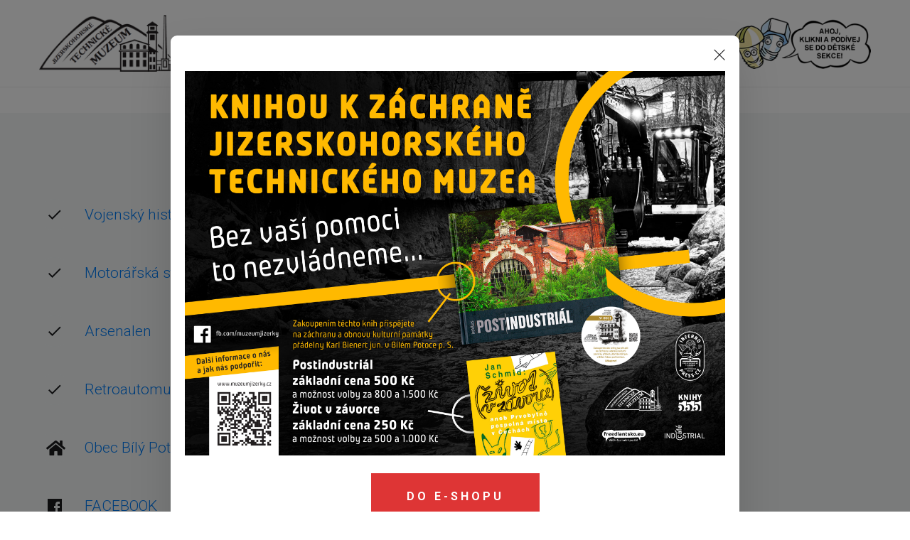

--- FILE ---
content_type: text/html; charset=utf-8
request_url: https://www.muzeumjizerky.cz/prezentace/galerie?120
body_size: 35424
content:
<!DOCTYPE html>
<html prefix="og: http://ogp.me/ns#" xmlns="http://www.w3.org/1999/xhtml" lang="cs-cz" dir="ltr">
<head>
    <meta name="viewport" content="width=device-width, initial-scale=1.0">
    <meta charset="utf-8">
	<meta property="og:image:width" content="1920">
	<meta property="og:image:height" content="1440">
	<meta property="og:title" content="Galerie | Jizerskohorsk&eacute; technick&eacute; muzeum">
	<meta property="og:type" content="article">
	<meta property="og:image:url" content="https://www.muzeumjizerky.cz/images/bagallery/original/10348752_630342453726164_1752964007153417514_o.webp">
	<meta property="og:url" content="?120">
	<meta name="generator" content="Powered by Website Builder Gridbox">
	<title>Galerie | Jizerskohorsk&eacute; technick&eacute; muzeum</title>
	<link href="/favicon.ico" rel="icon" type="image/vnd.microsoft.icon">
<link href="https://www.muzeumjizerky.cz/components/com_gridbox/assets/css/storage/style-15.css?2025-12-26-14-11-53" rel="stylesheet">
	<link href="/templates/gridbox/css/gridbox.css?2.19.0.5" rel="stylesheet">
	<link href="/templates/gridbox/css/storage/responsive.css?2025-12-26-10-21-45" rel="stylesheet">
	<link href="https://www.muzeumjizerky.cz/templates/gridbox/css/storage/style-13.css?2025-12-26-10-21-45" rel="stylesheet">
	<link href="//fonts.googleapis.com/css?family=Roboto:300,700,900,500&amp;subset=latin,cyrillic,greek,latin-ext,greek-ext,vietnamese,cyrillic-ext&amp;display=swap" rel="stylesheet">
	<style>
            :root {
                --cc-btn-primary-bg: #7e57ff !important;
                --cc-btn-primary-text: #ffffff !important;
                --cc-btn-primary-hover-bg: #1d2e38 !important;
                --cc-btn-secondary-bg: #eaeff2 !important;
                --cc-btn-secondary-text: #2d4156 !important;
                --cc-btn-secondary-hover-bg: #d8e0e6 !important;
                --cc-text: #2d4156 !important;
            }
        </style>
<script type="application/json" class="joomla-script-options new">{"system.paths":{"root":"","rootFull":"https:\/\/www.muzeumjizerky.cz\/","base":"","baseFull":"https:\/\/www.muzeumjizerky.cz\/"},"csrf.token":"8faf5431f0f9c688192d674b7934d884"}</script>
	<script src="/media/system/js/core.min.js?2cb912"></script>
	<script src="/media/mod_menu/js/menu.min.js?b5de86" type="module"></script>
	<script src="/media/vendor/jquery/js/jquery.min.js"></script>
	<script src="/components/com_gridbox/libraries/bootstrap/bootstrap.js?2.19.0.5"></script>
	<script src="https://www.muzeumjizerky.cz/index.php?option=com_gridbox&amp;task=editor.loadModule&amp;module=gridboxLanguage&amp;2.19.0.5"></script>
	<script src="/components/com_gridbox/assets/modules/ImportHelper.js?"></script>
	<script src="/templates/gridbox/js/gridbox.js?2.19.0.5"></script>
	<script src="/index.php?option=com_gridbox&amp;task=editor.getItems&amp;id=15&amp;theme=13&amp;edit_type=&amp;view=page&amp;menuitem=129&amp;2025-12-26-10-21-45"></script>
	<script src="https://www.muzeumjizerky.cz/components/com_w7cookies/assets/js/scripts.js"></script>
	<script>log.init({url: 'https://www.muzeumjizerky.cz/index.php?option=com_w7cookies&task=log.log'})</script>

	<link href="https://www.muzeumjizerky.cz/components/com_gridbox/assets/images/favicon.png" rel="shortcut icon" type="image/vnd.microsoft.icon">
    <style type="text/css">/*/* Plugin Logo*/.ba-item-logo a { text-align: inherit;}.ba-logo-wrapper,.ba-logo-wrapper > a { line-height: 0; display: block;}.ba-item-reading-progress-bar { left: 0; min-height: 0 !important; position: fixed; right: 0; top: 0; z-index: 999999;}.ba-reading-progress-bar {overflow:hidden;}.ba-item-reading-progress-bar[data-position="top"] { top: 0; }.ba-item-reading-progress-bar[data-position="bottom"] { bottom: 0; top: auto !important;}.ba-item-reading-progress-bar .ba-animated-bar { height: 100%;}/*/* Plugin Social Sharing*/.ba-item-social { text-align: center;}.ba-social-classic > div:hover { background: #fafafa;}.ba-social > div { align-items: center; border-radius: .1875rem; cursor: pointer; display: inline-flex; justify-content: flex-start; margin: .3125rem .625rem .3125rem .625rem; overflow: hidden; white-space: nowrap;}.ba-social .social-button { color: #fff; display: inline-block; font-style: initial; font-weight: bold; text-align: left; text-transform: initial;}.ba-social-sidebar .social-button { border: 1px solid transparent; padding-left: 0;}.ba-social.ba-social-sm div { line-height: 1.375rem;}.ba-social.ba-social-sm .social-counter { width: 1.375rem;}.ba-social.ba-social-sm { font-size: .75rem;}.ba-social.ba-social-md div { line-height: 2.125rem;}.ba-social.ba-social-md .social-counter { width: 2.125rem;}.ba-social.ba-social-md { font-size: .9375rem;}.ba-social.ba-social-lg div { line-height: 2.75rem;}.ba-social.ba-social-lg .social-counter { width: 2.75rem;}.ba-social.ba-social-lg { font-size: 1.125rem;}.ba-social.ba-social-sm .social-button { min-width: 9.375rem;}.ba-social.ba-social-md .social-button { min-width: 12.5rem;}.ba-social.ba-social-lg .social-button { min-width: 15.625rem;}.ba-social.ba-social-md .social-button,.ba-social.ba-social-lg .social-button { font-size: .875rem;}.ba-social-sidebar .ba-social .social-button { border: none;}.ba-social .social-button i { color: #fff; text-align: center; vertical-align: middle; width: 1em;}.ba-social.ba-social-sm .social-button i { font-size: 1rem; padding: .9375rem;}.ba-social.ba-social-md .social-button i { font-size: 1.125rem; padding: .9375rem;}.ba-social.ba-social-lg .social-button i { font-size: 1.3125rem; padding: 1.25rem;}.social-counter { border-radius: 50%; color: #fff; display: inline-block; font-family: 'Roboto', sans-serif; font-size: .625rem; font-style: initial; font-weight: bold; margin-right: .9375rem; position: relative; text-transform: initial;}.ba-social.ba-social-sm .social-counter { font-size: .625rem;}/* Minimal */.ba-social-minimal.ba-social > div { margin: 0; overflow: visible; position: relative;}.ba-social-minimal .social-button i { color: var(--icon);}.ba-social-minimal.ba-social.ba-social-md .social-button i,.ba-social-minimal.ba-social.ba-social-sm .social-button i,.ba-social-minimal.ba-social.ba-social-lg .social-button i { border-radius: .1875rem; transition: .3s;}.ba-social-minimal.ba-social.ba-social-md .social-button,.ba-social-minimal.ba-social.ba-social-sm .social-button,.ba-social-minimal.ba-social.ba-social-lg .social-button { height: auto; min-width: auto;}.ba-social-minimal.ba-social.ba-social-sm .social-button { width: 2.75rem;}.ba-social-minimal.ba-social.ba-social-md .social-button { width: 3.8125rem;}.ba-social-minimal.ba-social.ba-social-lg .social-button { width: 4.875rem;}.ba-social-minimal .social-counter { font-size: .625rem; height: 1rem; line-height: 1.0625rem; margin: 0; position: absolute; right: -.1875rem; top: .0625rem; width: 1rem !important;}.ba-social-minimal.ba-social.ba-social-sm .social-counter { right: .0625rem; top: .0625rem;}.ba-social-minimal.ba-social.ba-social-md .social-counter { right: .3125rem; top: .3125rem;}.ba-social-minimal.ba-social.ba-social-lg .social-counter { right: .4375rem; top: .4375rem;}.ba-social-minimal.ba-social.ba-social-sm .social-button i { font-size: .875rem; padding: .9375rem;}.ba-social-minimal.ba-social.ba-social-md .social-button i { font-size: 1.3125rem; padding: 1.25rem;}.ba-social-minimal.ba-social.ba-social-lg .social-button i { font-size: 1.75rem; padding: 1.5625rem;}/* Flat */.ba-social-flat > div { border: none;}.ba-social-flat.ba-social .social-counter,.ba-social-flat.ba-social .social-button i { background: rgba(0, 0, 0, 0.25);}.ba-social-classic .social-button i,.ba-social-flat.ba-social .social-button i { margin-right: 1.25rem;}.ba-social-minimal.ba-social .social-button i:hover { color: #fff;}.ba-social-circle .vk .social-button,.ba-social-classic .vk .social-button i,.ba-social-minimal .vk .social-counter,.ba-social-minimal.ba-social .vk .social-button i:hover,.ba-social-flat.ba-social .vk { background: #5b7aa8;}.ba-social-circle .facebook .social-button,.ba-social-classic .facebook .social-button i,.ba-social-minimal .facebook .social-counter,.ba-social-minimal.ba-social .facebook .social-button i:hover,.ba-social-flat.ba-social .facebook { background: #3b5998;}.ba-social-minimal.ba-social .twitter .social-button i:hover,.ba-social-minimal .twitter .social-counter,.ba-social-classic .twitter .social-button i,.ba-social-circle .twitter .social-button,.ba-social-flat.ba-social .twitter { background: #000000;}.ba-social-circle .linkedin .social-button,.ba-social-classic .linkedin .social-button i,.ba-social-minimal .linkedin .social-counter,.ba-social-minimal.ba-social .linkedin .social-button i:hover,.ba-social-flat.ba-social .linkedin { background: #0077B5;}.ba-social-circle .pinterest .social-button,.ba-social-classic .pinterest .social-button i,.ba-social-minimal .pinterest .social-counter,.ba-social-minimal.ba-social .pinterest .social-button i:hover,.ba-social-flat.ba-social .pinterest { background: #cb2027;}.ba-item-social:not(.ba-social-sidebar) .ba-social-classic div:hover .social-button i:before,.ba-item-social:not(.ba-social-sidebar) .ba-social-flat.ba-social div:hover .social-button i:before { animation: social-button-to-right .3s forwards; display: block;}@keyframes social-button-to-right { 49% {transform: translate(100%);} 50% {opacity: 0;transform: translate(-100%);} 51% {opacity: 1;}}.ba-social-circle div:hover .social-button i:before { animation: social-button-to-bottom .3s forwards; display: block;}@keyframes social-button-to-bottom { 49% {transform: translateY(100%);} 50% {opacity: 0;transform: translateY(-100%);} 51% {opacity: 1;}}/* Classic */.ba-social-classic > div { background: var(--bg-secondary);}.ba-social-classic .social-button { color: #000;}.ba-social-classic .social-counter { background: rgba(0, 0, 0, 0.05); color: #000;}/* Social Circle */.ba-social-circle.ba-social > div { display: inline-block; line-height: normal; position: relative; vertical-align: top;}.ba-social-minimal .social-button,.ba-social-circle .social-button { color: transparent; display: block; overflow: hidden; padding: 0; width: 0;}.ba-social-circle .social-button i { border-radius: 50%; position: absolute; vertical-align: middle;}.ba-social-circle .social-counter { background-color: transparent; color: #333; margin: 0;}.ba-social-circle.ba-social .social-button { align-items: center; border-radius: 50%; box-sizing: border-box; display: flex; justify-content: center; margin: 0 auto;}.ba-social-sidebar .ba-social-circle.ba-social .social-button { border-width: 0; margin: .1875rem 0; padding: .3125rem .625rem;}.ba-social-sidebar .ba-social-circle { margin-top: .0625rem;}.ba-social-circle.ba-social .social-button i { font-size: 1rem !important; margin: 0;}.ba-social-circle.ba-social.ba-social-sm .social-button { height: 3.4375rem; min-width: 3.4375rem;}.ba-social-circle.ba-social.ba-social-md .social-button { height: 4.0625rem; min-width: 4.0625rem;}.ba-social-circle.ba-social.ba-social-lg .social-button { height: 4.6875rem; min-width: 4.6875rem;}.ba-social-circle.ba-social.ba-social-md .social-counter,.ba-social-circle.ba-social.ba-social-sm .social-counter,.ba-social-circle.ba-social.ba-social-lg .social-counter { font-size: .875rem; font-weight: bold; line-height: 2.25rem;}.ba-social-sidebar .ba-social-circle.ba-social .social-counter { padding: 0;}.ba-social-circle .social-counter:before,.ba-social-circle .social-counter:after { display: none;}.ba-social-sidebar .ba-social.ba-social-circle > div { max-width: none; min-width: auto;}.ba-social-sidebar .ba-social.ba-social-circle .social-counter { bottom: .625rem; color: #fff; font-size: .625rem; left: 50%; line-height: normal !important; position: absolute; transform: translateX(-50%);}/* Social Sidebar */.ba-social-sidebar { left: 100% !important; min-height: 3.125rem; position: fixed !important; top: 50% !important; transition: opacity .3s linear; z-index: 10000;}.ba-opened-menu .ba-social-sidebar { z-index: 5;}.ba-social-sidebar[data-size="ba-social-lg"][data-style="ba-social-minimal"] { transform: translateY(calc((-4.625rem/2) * var(--social-count))) translateX(-100%);}.ba-social-sidebar[data-size="ba-social-md"][data-style="ba-social-minimal"] { transform: translateY(calc((-3.875rem/2) * var(--social-count))) translateX(-100%);}.ba-social-sidebar[data-size="ba-social-sm"][data-style="ba-social-minimal"] { transform: translateY(calc((-3.6875rem/2) * var(--social-count))) translateX(-100%);}.ba-social-sidebar[data-size="ba-social-lg"][data-style="ba-social-flat"] { transform: translateY(calc((-4.625rem/2) * var(--social-count))) translateX(-100%);}.ba-social-sidebar[data-size="ba-social-md"][data-style="ba-social-flat"] { transform: translateY(calc((-3.875rem/2) * var(--social-count))) translateX(-100%);}.ba-social-sidebar[data-size="ba-social-sm"][data-style="ba-social-flat"] { transform: translateY(calc((-3.6875rem/2) * var(--social-count))) translateX(-100%);}.ba-social-sidebar[data-size="ba-social-lg"][data-style="ba-social-classic"] { transform: translateY(calc((-4.4375rem/2) * var(--social-count))) translateX(-100%);}.ba-social-sidebar[data-size="ba-social-md"][data-style="ba-social-classic"] { transform: translateY(calc((-3.625rem/2) * var(--social-count))) translateX(-100%);}.ba-social-sidebar[data-size="ba-social-sm"][data-style="ba-social-classic"] { transform: translateY(calc((-3.5rem/2) * var(--social-count))) translateX(-100%);}.ba-social-sidebar[data-size="ba-social-lg"][data-style="ba-social-circle"] { transform: translateY(calc((-5.75rem/2) * var(--social-count))) translateX(-100%);}.ba-social-sidebar[data-size="ba-social-md"][data-style="ba-social-circle"] { transform: translateY(calc((-5.125rem/2) * var(--social-count))) translateX(-100%);}.ba-social-sidebar[data-size="ba-social-sm"][data-style="ba-social-circle"] { transform: translateY(calc((-4.5rem/2) * var(--social-count))) translateX(-100%);}.lightbox-open .ba-social-sidebar { left: calc(100% - 1.0625rem) !important; opacity: 0; transition: opacity 0s linear;}.ba-social-sidebar .ba-social-lg > div,.ba-social-sidebar .ba-social-md > div,.ba-social-sidebar .ba-social-sm > div { max-width: 6.25rem;}.ba-social-sidebar .ba-social-classic { align-items: flex-end; display: flex; flex-direction: column;}.ba-social-sidebar .ba-social-classic > div { border-radius: 0;}.ba-social-sidebar .ba-social-classic .social-button { backface-visibility: hidden; border-width: 0;}.ba-social-sidebar .ba-social-lg:hover > div ,.ba-social-sidebar .ba-social-md:hover > div ,.ba-social-sidebar .ba-social-sm:hover > div { backface-visibility: hidden; max-width: 21.875rem;}.ba-social-sidebar .ba-social-minimal.ba-social-lg,.ba-social-sidebar .ba-social-minimal.ba-social-md,.ba-social-sidebar .ba-social-minimal.ba-social-sm { overflow: visible; text-align: center !important;}.ba-social-sidebar .ba-social-lg,.ba-social-sidebar .ba-social-md,.ba-social-sidebar .ba-social-sm { overflow: hidden; text-align: right !important;}.ba-social-sidebar .ba-social.ba-social-lg:not(.ba-social-circle):not(.ba-social-minimal) > div { transform: translateX(100%) translateX(-3.875rem);}.ba-social-sidebar .ba-social.ba-social-md:not(.ba-social-circle):not(.ba-social-minimal) > div { transform: translateX(100%) translateX(-3.0625rem);}.ba-social-sidebar .ba-social.ba-social-sm:not(.ba-social-circle):not(.ba-social-minimal) > div { transform: translateX(100%) translateX(-2.9375rem);}.ba-social-sidebar .ba-social.ba-social-sm:not(.ba-social-circle):not(.ba-social-minimal) > div:hover,.ba-social-sidebar .ba-social.ba-social-md:not(.ba-social-circle):not(.ba-social-minimal) > div:hover,.ba-social-sidebar .ba-social.ba-social-lg:not(.ba-social-circle):not(.ba-social-minimal) > div:hover { transform: translateX(.0625rem);}.ba-social-sidebar .ba-social > div { display: inline-block; margin: 0; text-align: center; transition: transform .3s linear;}.ba-social-sidebar .ba-social .social-counter { text-align: center;}/*/* Plugin Social Icons*/.ba-item-social-icons .ba-icon-wrapper a { display: inline-block; vertical-align: middle; margin-bottom: 5px;}.ba-item-social-icons .ba-icon-wrapper a:not(:last-child){ margin-right: 5px;}.ba-item-social-icons .ba-icon-wrapper i { text-align: center; box-shadow: none;}/*/* Main menu*/.main-menu > .add-new-item,.close-menu,.open-menu { display: none;}.mod-menu__sub,.nav-child { transition: all .5s ease;}.nav { margin: 0;}.main-menu .nav { font-size: 0; letter-spacing: 0; line-height: 0; list-style: none; margin-bottom: 0; padding-left: 0;}.main-menu .nav > li { display: inline-block; float: none; overflow: visible; text-decoration: none;}.vertical-menu .main-menu .nav > li { overflow: visible;}.main-menu .nav > li > a,.main-menu .nav > li > span { background: transparent; display: block;}.main-menu .nav > li > a:hover,.main-menu .nav > li > a:focus { background: transparent;}.mod-menu__sub,.nav-child { padding: 0; width: 250px;}li.deeper > span i.ba-icon-caret-right,li.deeper > a i.ba-icon-caret-right { color: inherit; font-size: inherit; line-height: inherit; padding: 0 5px;}.vertical-menu li.deeper > span i.ba-icon-caret-right,.vertical-menu li.deeper > a i.ba-icon-caret-right,.nav > li li.deeper > span i.ba-icon-caret-right,.nav > li li.deeper > a i.ba-icon-caret-right { float: right;}@-moz-document url-prefix() { .nav li.deeper > span i.ba-icon-caret-right, .nav li.deeper > a i.ba-icon-caret-right { float: right; } li.deeper > span i.ba-icon-caret-right, li.deeper > a i.ba-icon-caret-right { display: block; float: none; position: static; text-align: right; }}.deeper.parent > .mod-menu__sub,.deeper.parent > .nav-child { display: none;}.nav > .deeper.parent > .mod-menu__sub,.nav > .deeper.parent > .nav-child { padding: 0; position: absolute; z-index: 20;}.mod-menu__sub li > span,.mod-menu__sub li > a,.nav-child li > span,.nav-child li > a { display: block; padding: 10px 20px;}.mod-menu__sub > .deeper,.nav-child > .deeper { position: relative;}.mod-menu__sub li,.nav-child li { text-decoration: none; list-style: none;}.mod-menu__sub > .deeper > .mod-menu__sub.show-menu,.nav-child > .deeper > .nav-child.show-menu,.mod-menu__sub > .deeper > .mod-menu__sub.show-menu,.nav-child > .deeper > .nav-child.show-menu,.mod-menu__sub > .deeper:hover > .mod-menu__sub,.nav-child > .deeper:hover > .nav-child { left: 100%; position: absolute; top: 0px;}.mod-menu__sub > .deeper > .mod-menu__sub.show-menu,.nav-child > .deeper > .nav-child.show-menu,.nav > .deeper.parent > .mod-menu__sub.show-menu, .nav > .deeper.parent > .nav-child.show-menu,.nav li > .tabs-content-wrapper .ba-section { box-sizing: border-box !important;}.nav li.deeper > .mod-menu__sub.show-menu, .nav li.deeper > .nav-child.show-menu,.nav li > .tabs-content-wrapper.show-menu,.megamenu-editing.megamenu-item > .tabs-content-wrapper .ba-section,.nav li.deeper:hover > .mod-menu__sub, .nav li:hover > .tabs-content-wrapper .ba-section, .nav li.deeper:hover > .nav-child { animation-fill-mode: none; animation-delay: 0s; box-sizing: border-box; display: block;}.megamenu-item.megamenu-editing >.tabs-content-wrapper,.megamenu-item:hover >.tabs-content-wrapper, .megamenu-item > .tabs-content-wrapper.show-menu, .deeper.parent > .show-menu { display: block !important;}.megamenu-editing.megamenu-item > .tabs-content-wrapper .ba-section { box-sizing: border-box !important;}li.deeper >span,li.deeper > a { position: relative;}.ba-menu-backdrop { background-color: rgba(0,0,0, .1); bottom: 0; display: none; left: 0; position: fixed; right: 0; top: 0; z-index: 1;}.dropdown-left-direction { right: 0;}.child-dropdown-left-direction,.dropdown-left-direction ul { right: 100%; left: auto !important;}.dropdown-top-direction { transform: translateY(calc( 0px - var(--dropdown-top-diff) - 25px)); top: auto !important;}/* Menu With Icon */.ba-item-main-menu .nav li span i.ba-menu-item-icon,.ba-item-main-menu .nav li a i.ba-menu-item-icon,.menu li span i.ba-menu-item-icon,.menu li a i.ba-menu-item-icon { color: inherit; line-height: 0; margin-right: 10px; text-align: center; vertical-align: middle; width: 1em;}/* Megamenu */.megamenu-item .ba-section { max-width: 100%;}.megamenu-item > .mod-menu__sub,.ba-menu-wrapper > .tabs-content-wrapper,.megamenu-item > .tabs-content-wrapper,.megamenu-item > .nav-child { display: none !important; z-index: 999;}.row-with-megamenu .megamenu-editing.megamenu-item > .tabs-content-wrapper,.megamenu-item:hover >.tabs-content-wrapper,.megamenu-item >.tabs-content-wrapper.show-menu, { display: block !important;}.megamenu-item >.tabs-content-wrapper { position: absolute; top: 100%;}.vertical-menu .megamenu-item >.tabs-content-wrapper.ba-container { top: 0;}.megamenu-item >.tabs-content-wrapper:not(.ba-container) { max-width: none !important;}.megamenu-item >.tabs-content-wrapper:not(.ba-container) .ba-section { width: 100% !important;}.megamenu-item >.tabs-content-wrapper.ba-container:not(.megamenu-center) { margin: 0 !important;}.megamenu-item >.tabs-content-wrapper.ba-container { width: auto !important; max-width: none;}.mod-menu__sub > .megamenu-item .ba-icon-caret-right,.mod-menu__sub > .megamenu-item >.tabs-content-wrapper,.nav-child > .megamenu-item .ba-icon-caret-right,.nav-child > .megamenu-item >.tabs-content-wrapper { display: none !important;}.megamenu-item .ba-section { min-height: 50px;}/* Vertical layout menu */.vertical-menu .main-menu .nav > li { display: block; position: relative;}.vertical-menu .main-menu .nav > li.deeper.parent > .mod-menu__sub,.vertical-menu .megamenu-item > .tabs-content-wrapper.ba-container,.vertical-menu .main-menu .nav > li.deeper.parent > .nav-child { margin-left: 100% !important;}.vertical-menu .megamenu-item >.tabs-content-wrapper.ba-container.megamenu-center { padding: 0 !important; top: auto;}.vertical-menu .main-menu .nav > li.megamenu-item { align-items: center; display: flex;}.vertical-menu .main-menu .nav > li> span,.vertical-menu .main-menu .nav > li> a { width: 100%; box-sizing: border-box;}.vertical-menu .main-menu .nav > li .mod-menu__sub,.vertical-menu .main-menu .nav > li .nav-child { top: 0;}.megamenu-item > .tabs-content-wrapper { margin-left: calc(var(--menu-item-left-offset) * -1) !important;}.megamenu-item > .tabs-content-wrapper.ba-container { margin-left: 0 !important;}.megamenu-item > .tabs-content-wrapper.ba-container.megamenu-center { margin-left: calc(var(--menu-item-width) / 2 - var(--megamenu-width) / 2 - 50px) !important;}.ba-hamburger-menu >.main-menu .ba-overlay { z-index: -1;}.ba-menu-wrapper:not(.vertical-menu) .nav > li.deeper > span i.ba-icon-caret-right:before,.ba-menu-wrapper:not(.vertical-menu) .nav > li.deeper > a i.ba-icon-caret-right:before,.ba-menu-wrapper:not(.vertical-menu) .menu > li.deeper > span i.ba-icon-caret-right:before,.ba-menu-wrapper:not(.vertical-menu) .menu > li.deeper > a i.ba-icon-caret-right:before { display: block; transform: rotate(90deg);}.vertical-menu .nav > .megamenu-item > span:after,.vertical-menu .nav > .megamenu-item > a:after,.vertical-menu .nav > .deeper.parent > span:after,.vertical-menu .nav > .deeper.parent > a:after,.vertical-menu .menu > .megamenu-item > span:after,.vertical-menu .menu > .megamenu-item > a:after,.vertical-menu .menu > .deeper.parent > span:after,.vertical-menu .menu > .deeper.parent > a:after { transform: rotate(-90deg);}/* Collapsible Vertical Menu*/.collapsible-vertical-submenu.vertical-menu .main-menu .nav > li.deeper.parent > .mod-menu__sub,.collapsible-vertical-submenu.vertical-menu .main-menu .nav > .deeper.parent .mod-menu__sub,.collapsible-vertical-submenu.vertical-menu .main-menu .nav > .deeper.parent .nav-child, .collapsible-vertical-submenu.vertical-menu .main-menu .menu > .deeper.parent .mod-menu__sub, .collapsible-vertical-submenu.vertical-menu .main-menu .menu > .deeper.parent .nav-child { box-sizing: border-box; display: none!important; margin-left: 0 !important; margin-top: 0; position: static; transform: none !important; width: 100% !important;}@keyframes visible-nav-child { 0% {max-height: 0; overflow: hidden;opacity: 0;} 99%{max-height: 400vh; overflow: visible; opacity: 1;} 100%{max-height: 400vh; overflow: visible; opacity: 1;}}.collapsible-vertical-submenu.vertical-menu .main-menu .nav .deeper.parent:not(:hover) > .show-menu,.collapsible-vertical-submenu.vertical-menu .main-menu .menu .deeper.parent:not(:hover) > .show-menu,.collapsible-vertical-submenu.vertical-menu .main-menu .menu .deeper.parent.visible-nav-child >.mod-menu__sub, .collapsible-vertical-submenu.vertical-menu .main-menu .menu .deeper.parent.visible-nav-child > .nav-child,.collapsible-vertical-submenu.vertical-menu .main-menu .nav .deeper.parent.visible-nav-child > ul.mod-menu__sub, .collapsible-vertical-submenu.vertical-menu .main-menu .nav .deeper.parent.visible-nav-child > .tabs-content-wrapper, .collapsible-vertical-submenu.vertical-menu .main-menu .nav .deeper.parent.visible-nav-child > ul.nav-child { animation: visible-nav-child .5s linear both!important; display: block!important; overflow: visible;}.collapsible-vertical-submenu.vertical-menu .deeper.parent.hidden-nav-child > ul.mod-menu__sub, .collapsible-vertical-submenu.vertical-menu .deeper.parent.hidden-nav-child > .tabs-content-wrapper, .collapsible-vertical-submenu.vertical-menu .deeper.parent.hidden-nav-child > ul.nav-child,.collapsible-vertical-submenu.vertical-menu .deeper.parent:not(.visible-nav-child) > ul.mod-menu__sub, .collapsible-vertical-submenu.vertical-menu .deeper.parent:not(.visible-nav-child) > .tabs-content-wrapper, .collapsible-vertical-submenu.vertical-menu .deeper.parent:not(.visible-nav-child) > ul.nav-child { display: none!important;}.collapsible-vertical-submenu.vertical-menu .main-menu .nav .deeper.parent:not(:hover):has(.show-menu) > span i:not(.ba-menu-item-icon):before,.collapsible-vertical-submenu.vertical-menu .main-menu .nav .deeper.parent:not(:hover):has(.show-menu) > a i:not(.ba-menu-item-icon):before,.collapsible-vertical-submenu.vertical-menu .main-menu .menu .deeper.parent:not(:hover):has(.show-menu) > span i:not(.ba-menu-item-icon):before,.collapsible-vertical-submenu.vertical-menu .main-menu .menu .deeper.parent:not(:hover):has(.show-menu) > a i:not(.ba-menu-item-icon):before,.collapsible-vertical-submenu.vertical-menu .deeper.parent.visible-nav-child > span i:not(.ba-menu-item-icon):before, .collapsible-vertical-submenu.vertical-menu .deeper.parent.visible-nav-child > a i:not(.ba-menu-item-icon):before { transform: rotate(90deg);}.collapsible-vertical-submenu.vertical-menu .deeper.parent > span i:before, .collapsible-vertical-submenu.vertical-menu .deeper.parent > a i:before { align-items: center; display: inline-flex; justify-content: center; transition: all .15s linear; width: 1em;}.album-in-lightbox-open .ba-row,.album-in-lightbox-open .ba-row:hover { z-index: auto !important;}/* Fix for gallery tooltip */body .ba-edit-gallery-btn { overflow: visible;}/*/* Plugin Icons*/.ba-item-icon a { display: inline-block !important;}.ba-item-icon .ba-icon-wrapper i { cursor: default !important; line-height: 1em; text-align: center;}.ba-item-icon .ba-icon-wrapper a i { cursor: pointer !important;}/*/* Plugin Icon-list*/.ba-item-icon-list ul { display: inline-flex; flex-wrap: wrap; margin: 0; text-decoration: none; width: 100%;}.ba-item-icon-list li { align-items: flex-start; display: inline-flex; margin-right: 30px;}.ba-item-icon-list li a:before,.ba-item-icon-list li i:before,.ba-item-icon-list li:before,.ba-item-icon-list li i { cursor: default !important; display: block; font-style: initial; height: 1em; line-height: 1em; min-width: 1em; text-align: center; text-decoration: none; text-transform: none; width: 1em;}.ba-item-icon-list li:before,.ba-item-icon-list li a:before,.ba-item-icon-list li i { margin-top: calc(var(--icon-list-line-height)/2); transform: translateY(-50%);}.ba-item-icon-list li a i:before { cursor: pointer !important;}.ba-item-icon-list li a { align-items: flex-start; display: inherit;}.ba-item-icon-list li a span { align-items: center; display: flex; min-height: 100%;}.ba-item-icon-list li a,.ba-item-icon-list li a i { cursor: pointer !important;}.ba-item-icon-list .vertical-layout { flex-direction: column;}.ba-item-icon-list li:last-child,.ba-item-icon-list .vertical-layout li { margin-right: 0;}.ba-item-icon-list .vertical-layout li { margin-top: 20px;}.ba-item-icon-list .vertical-layout li:first-child { margin-top: 0;}.ba-item-icon-list ul.bullets-type i,.ba-item-icon-list ul.numbers-type i { display: none;}.ba-item-icon-list ul.bullets-type li a:before,.ba-item-icon-list ul.bullets-type li.list-item-without-link:before { content: '\f26d'; font-family: 'balbooa-family';}.ba-item-icon-list ul.numbers-type { counter-reset: list-numbers;}.ba-item-icon-list ul.numbers-type li a:before,.ba-item-icon-list ul.numbers-type li.list-item-without-link:before { counter-increment: list-numbers; content: counter(list-numbers);}/*/* Plugin Lightbox*/.ba-lightbox-backdrop { opacity: 0; position: absolute; visibility: hidden; transition: all .3s ease-in-out; z-index: 1070;}.ba-lightbox { visibility: hidden;}.visible-lightbox.ba-lightbox { visibility: visible;}.ba-lightbox { width: 100%;}.ba-lightbox.ba-container { width: auto !important;}.ba-lightbox .ba-section { max-width: 100%!important;}.visible-lightbox .ba-lightbox { display: block; visibility: visible;}.ba-lightbox-backdrop.lightbox-center .ba-section { margin: 0 auto}/* Lightbox Position */.lightbox-bottom-left > .ba-lightbox-close,.lightbox-bottom-right > .ba-lightbox-close,.lightbox-top-left > .ba-lightbox-close,.lightbox-top-right > .ba-lightbox-close { display: none !important;}.lightbox-top-left .ba-lightbox,.lightbox-top-right .ba-lightbox,.lightbox-bottom-left .ba-lightbox,.lightbox-bottom-right .ba-lightbox { position: fixed; z-index: 1070;}.lightbox-top-left .ba-lightbox,.lightbox-top-right .ba-lightbox { margin: 0; top: 50px;}.lightbox-bottom-left .ba-lightbox,.lightbox-bottom-right .ba-lightbox { bottom: 50px; margin: auto 0 0 0;}.lightbox-top-left .ba-lightbox,.lightbox-bottom-left .ba-lightbox { left: 50px;}.lightbox-bottom-right .ba-lightbox,.lightbox-top-right .ba-lightbox { right: 50px;}.lightbox-bottom-right .ba-lightbox .ba-section,.lightbox-top-right .ba-lightbox .ba-section { float: right;}.ba-store-wishlist-backdrop,.ba-store-cart-backdrop,.ba-overlay-section-backdrop,.ba-lightbox-backdrop.lightbox-center { align-items: center; bottom: 0; box-sizing: border-box; display: flex; justify-content: center; left: 0; min-height: 100vh; opacity: 0; overflow: hidden; overflow-x: hidden; position: fixed; padding: 25px; right: 0; top: 0; transition: none; visibility: hidden; z-index: 99999999;}.ba-lightbox-backdrop.lightbox-center { padding: 50px 0; overflow-y: auto; right: -17px; }.ba-store-wishlist-backdrop,.ba-store-cart-backdrop { padding: 0;}.ba-store-wishlist-backdrop-out,.ba-store-cart-backdrop-out,.ba-overlay-section-backdrop.overlay-section-backdrop-out,.ba-lightbox-backdrop.lightbox-center.overlay-section-backdrop-out { transition: opacity .3s ease-in-out, visibility .1s .3s, left .1s .3s;}.ba-overlay-section-backdrop.lightbox:not(.visible-section).overlay-section-backdrop-out { left: 0!important; right: 0!important; transition: opacity .3s ease-in-out, visibility .1s .3s !important;}.ba-store-wishlist-backdrop,.ba-store-cart-backdrop,.ba-overlay-section-backdrop { align-items: baseline;}.ba-store-wishlist-opened .ba-store-wishlist-backdrop,.ba-store-cart-opened .ba-store-cart-backdrop,.lightbox-open .ba-lightbox-backdrop,.lightbox-open .ba-overlay-section-backdrop.visible-section { font-size: initial; letter-spacing: initial; line-height: initial; overflow: scroll; overflow-x: hidden;}.lightbox-open .ba-section:has(.row-with-intro-items) > .ba-overlay { z-index: 0;}.ba-not-default-header.ba-store-cart-opened .header,.ba-not-default-header.ba-store-wishlist-opened .header,.ba-store-wishlist-opened,.ba-store-cart-opened { width: calc(100% - var(--body-scroll-width));}.ba-wrapper.ba-lightbox.ba-container.sortabale-parent-node:before { bottom: 0; content: ""; cursor: move; left: 0; overflow: auto; position: absolute; right: 0; top: 0; z-index: 30;}.ba-store-wishlist-backdrop.ba-visible-store-wishlist,.ba-store-cart-backdrop.ba-visible-store-cart,.ba-overlay-section-backdrop.visible-section,.ba-lightbox-backdrop.visible-lightbox { font-size: initial; letter-spacing: initial; line-height: initial; opacity: 1; transition: opacity .3s ease-in-out; visibility: visible;}.ba-store-wishlist-backdrop.ba-visible-store-wishlist .ba-wishlist-checkout-row[data-exists="0"] { cursor: not-allowed;}.ba-store-wishlist-backdrop.ba-visible-store-wishlist .ba-wishlist-checkout-row[data-exists="0"] .ba-wishlist-add-all-btn { opacity: .25; pointer-events: none;}.ba-overlay-section-backdrop.lightbox:not(.visible-section) { left: 100% !important; pointer-events: none!important; right: auto!important;}.ba-overlay-section-backdrop .ba-overlay-section,.ba-lightbox-backdrop .ba-lightbox { margin: auto 0;}.ba-store-wishlist-close-wrapper,.ba-store-cart-close-wrapper,.close-overlay-section,.close-lightbox { height: 0; left: 15px; position: absolute; right: 10px; top: 0; z-index: 100;}.ba-store-wishlist-close-wrapper i,.ba-store-cart-close-wrapper i,.close-overlay-section i,.close-lightbox i { color: inherit; cursor: pointer; font-size: 2.25rem; margin-top: 10px;}.ba-store-wishlist-close-wrapper i,.ba-store-cart-close-wrapper i { color: var(--title);}.close-overlay-section i:hover,.close-lightbox i:hover,.ba-close-checkout-modal:hover,.ba-store-wishlist-close-wrapper i:hover,.ba-store-cart-close-wrapper i:hover,.ba-cart-product-quantity-cell i:hover { opacity: .5;}.ba-store-wishlist-backdrop > .ba-store-wishlist-close,.ba-modal-sm + .modal-backdrop,.ba-store-cart-backdrop > .ba-store-cart-close,.ba-overlay-section-backdrop > .ba-overlay-section-close,.ba-lightbox-backdrop > .ba-lightbox-close { bottom: 0; left: 0; position: fixed; right: 0; top: 0;}.ba-modal-sm + .modal-backdrop { background-color: var(--overlay); opacity: .05 !important; z-index: 999999 !important;}.ba-lightbox-backdrop:not(.visible-lightbox) .ba-lightbox,.ba-lightbox-backdrop:not(.visible-lightbox) .ba-cookies,.ba-overlay-section-backdrop.lightbox { left: 100% ;}@keyframes notification-in { from {bottom: 0; transform: translateY(100%); opacity: 0;}}#system-message { animation: notification-in .4s cubic-bezier(.25,.98,.26,.99) both; border-radius: 6px; border: none; bottom: 50px; box-shadow: 0 10px 30px rgba(0,0,0,0.3); color: #fff; display: block; opacity: 1; overflow: hidden; padding: 0; position: fixed; right: 50px; text-shadow: none; visibility: visible; z-index: 1510;}#system-message-container .alert { background: #02adea; display: inline-block; padding: 40px 25px; width: 250px;}#system-message-container .alert.alert-warning,#system-message-container .alert.alert-danger,#system-message-container .alert.alert-error { background-color: #ff776f;;}#system-message .alert-heading { color: #fff; display: block; font-size: .875rem; font-weight: bold; letter-spacing: 0; line-height: 1rem; margin: 0 0 15px !important; text-align: left; text-decoration: none; text-transform: uppercase;}#system-message > div .alert-message { color: #fff; font-size: .875rem; font-weight: 500; line-height: 1.5rem; margin: 0; opacity: .6; word-break: break-word;}#system-message .alert:before,#system-message .close { color: #fff; opacity: 1; padding: 8px; position: absolute; right: 5px; text-shadow: none; top: 0; opacity: 0;}#system-message > .alert:before { content: '\e04a'; display: inline-block; font: normal normal normal 24px/1 'balbooa-family'; opacity: 1; padding: 13px 10px;}.content-text table { width: 100% !important;}.content-text * { word-break: normal;}.content-text pre { border: 1px solid var(--border); margin: 0; max-height: 400px; overflow-x: hidden; overflow-y: scroll; padding: 50px; text-decoration: none !important; text-transform: none !important; white-space: pre-wrap; word-break: break-all;}.content-text pre code { font-family: inherit;}.ba-copy-to-clipboard i,.ba-item-text a { transition: .3s}.ba-copy-to-clipboard:hover i { opacity: .5;}span.ba-copy-to-clipboard { bottom: 10px; cursor: pointer; font-size: 1.75rem; line-height: 0; position: absolute; right: 25px;}/*/* Plugin Carousel*/.ba-slideshow-caption > a { bottom: 0; left: 0; position: absolute; right: 0; top: 0;}.ba-slideshow-caption > div > *:not(.ba-overlay-slideshow-button) { position: relative;}ul.ba-slideset { margin: 0; overflow: hidden; padding: 0;}.ba-item:not(.ba-item-slideshow):not(.ba-item-feature-box) .empty-content:not(.slideshow-button):not(.ba-feature-button) { display: none;}.ba-item-recently-viewed-products .ba-slideset.carousel-type:not(.slideset-loaded) .slideshow-content > li:not(.active),.ba-item-related-posts-slider .ba-slideset.carousel-type:not(.slideset-loaded) .slideshow-content > li:not(.active),.ba-item-recent-posts-slider .ba-slideset.carousel-type:not(.slideset-loaded) .slideshow-content > li:not(.active),.ba-item-carousel .ba-slideset:not(.slideset-loaded) .slideshow-content > li:not(.active),.ba-item-slideset .ba-slideset:not(.slideset-loaded) .slideshow-content > li:not(.active) { display: none;}.ba-item-recently-viewed-products .ba-slideset.carousel-type .slideshow-content > li,.ba-item-related-posts-slider .ba-slideset.carousel-type .slideshow-content > li,.ba-item-recent-posts-slider .ba-slideset.carousel-type .slideshow-content > li,.ba-item-carousel .slideshow-content > li,.ba-item-slideset .slideshow-content > li { display: inline-block; line-height: 0; position: absolute; text-decoration: none;}.ba-slideset .slideshow-content { overflow: hidden; position: relative;}.ba-slideset .slideshow-content li { opacity: 1 !important; transition: left .75s linear; visibility: hidden;}.ba-item-recently-viewed-products .slideshow-type.ba-slideset .slideshow-content li,.ba-item-related-posts-slider .slideshow-type.ba-slideset .slideshow-content li,.ba-item-recent-posts-slider .slideshow-type.ba-slideset .slideshow-content li { visibility: visible;}.ba-item-recently-viewed-products .ba-slideset.carousel-type .slideshow-content > li.active,.ba-item-related-posts-slider .ba-slideset.carousel-type .slideshow-content > li.active,.ba-item-recent-posts-slider .ba-slideset.carousel-type .slideshow-content > li.active,.ba-item-carousel .slideset-out-animation,.ba-item-carousel .slideshow-content li.active,.ba-slideset .slideset-out-animation,.ba-slideset .slideshow-content li.active { visibility: visible;}.ba-slideset:not(.caption-over) li.active { z-index: 1;}.ba-item-recently-viewed-products ul.carousel-type .slideshow-content:not([style*="transition: none"]) li.item,.ba-item-related-posts-slider ul.carousel-type .slideshow-content:not([style*="transition: none"]) li.item,.ba-item-recent-posts-slider ul.carousel-type .slideshow-content:not([style*="transition: none"]) li.item { will-change: transform;}.ba-item-slideset .ba-slideset,.ba-item-carousel .ba-slideset { cursor: grab !important;}.ba-item-slideset ul:not(.slideset-loaded) li,.ba-item-carousel ul:not(.slideset-loaded) li,.ba-item-recent-posts-slider ul.carousel-type:not(.slideset-loaded) li,.ba-item-related-posts-slider ul.carousel-type:not(.slideset-loaded) li,.ba-item-recently-viewed-products ul.carousel-type:not(.slideset-loaded) li { position: relative; float:left;} /* Image */.ba-slideshow-img { background-position: 50% 50%; background-repeat: no-repeat;}.lightbox-enabled .ba-slideshow-img { cursor: zoom-in;}.ba-item-slideshow .ba-overlay,.ba-item-slideshow .lightbox-enabled .ba-slideshow-caption,.caption-over .lightbox-enabled .ba-slideshow-caption { pointer-events: none;}.item.active[tabindex="0"] { outline: none !important}.item.active[tabindex="0"]:focus .ba-slideshow-caption,.item.active[tabindex="0"]:focus .ba-slideshow-img { outline: 2px solid #0171e3; outline-offset: -2px;}/* Caption */.slideset-inner { position: relative;}.ba-slideshow-caption { background-repeat: no-repeat; display: flex; flex-direction: column; flex-grow: 1; justify-content: center;}.ba-item-recently-viewed-products .ba-slideset:not(.slideshow-type) .ba-slideshow-caption,.ba-item-related-posts-slider .ba-slideset:not(.slideshow-type) .ba-slideshow-caption,.ba-item-recent-posts-slider .ba-slideset:not(.slideshow-type) .ba-slideshow-caption { animation: none;}.ba-item-recently-viewed-products .ba-slideset:not(.caption-over):not(.slideshow-type) .ba-slideshow-caption,.ba-item-related-posts-slider .ba-slideset:not(.caption-over):not(.slideshow-type) .ba-slideshow-caption,.ba-item-carousel .ba-slideset:not(.caption-over) li .ba-slideshow-caption ,.ba-item-recent-posts-slider .ba-slideset:not(.caption-over):not(.slideshow-type) .ba-slideshow-caption { height: var(--carousel-caption-height); justify-content: flex-start;}.ba-item-recently-viewed-products .carousel-type .ba-slideshow-caption > *,.ba-item-related-posts-slider .carousel-type .ba-slideshow-caption > *,.ba-item-recent-posts-slider .carousel-type .ba-slideshow-caption > *,.ba-item-carousel .ba-slideshow-caption > *,.ba-item-slideset .ba-slideshow-caption > * { padding: 0 30px;}.slideshow-button { line-height: 0; font-size: 0;}.com_gridbox .slideshow-button a { line-height: initial;}/* Caption Over */.ba-item-recently-viewed-products .caption-over .ba-slideshow-caption,.ba-item-related-posts-slider .caption-over .ba-slideshow-caption,.ba-item-recent-posts-slider .caption-over .ba-slideshow-caption,.ba-item-slideset .caption-over .ba-slideshow-caption,.ba-item-carousel .caption-over .ba-slideshow-caption { bottom: 0; left: 0; overflow: hidden; position: absolute; right: 0; top: 0;}/* Caption hover */.ba-item-recently-viewed-products .caption-hover .ba-slideshow-caption,.ba-item-related-posts-slider .caption-hover .ba-slideshow-caption,.ba-item-recent-posts-slider .caption-hover .ba-slideshow-caption,.ba-item-slideset .caption-hover .ba-slideshow-caption,.ba-item-carousel .caption-hover.caption-over .ba-slideshow-caption { opacity: 0; visibility: hidden; transition: all .3s 0s ease-in-out;}.ba-item-recently-viewed-products .ba-slideset:not(.caption-over) li.active .ba-slideshow-caption,.ba-item-recently-viewed-products .caption-over.caption-hover li:hover .ba-slideshow-caption,.ba-item-related-posts-slider .ba-slideset:not(.caption-over) li.active .ba-slideshow-caption,.ba-item-related-posts-slider .caption-over.caption-hover li:hover .ba-slideshow-caption,.ba-item-recent-posts-slider .ba-slideset:not(.caption-over) li.active .ba-slideshow-caption,.ba-item-recent-posts-slider .caption-over.caption-hover li:hover .ba-slideshow-caption,.ba-item-slideset .ba-slideset:not(.caption-over) li.active .ba-slideshow-caption,.ba-item-slideset .caption-over.caption-hover li:hover .ba-slideshow-caption,.ba-item-carousel .caption-over.caption-hover li:hover .ba-slideshow-caption { opacity: 1; visibility: visible;}.ba-item-slideset .ba-slideset:not(.caption-over) li:not(.active) .ba-btn-transition { transition: none;}.ba-slideset .ba-slideset-dots { position: static; padding-top: 20px;}/*/* Plugin Recent Posts Slider*/.ba-item-recently-viewed-products .ba-blog-post-title a,.ba-item-related-posts-slider .ba-blog-post-title a,.ba-item-recent-posts-slider .ba-blog-post-title a { color: inherit; text-decoration: inherit;}.ba-item-recently-viewed-products .ba-slideshow-img,.ba-item-related-posts-slider .ba-slideshow-img,.ba-item-recent-posts-slider .ba-slideshow-img { position: relative; width: 100%;}.ba-item-recently-viewed-products .ba-slideshow-img a,.ba-item-related-posts-slider .ba-slideshow-img a,.ba-item-recent-posts-slider .ba-slideshow-img a { bottom: 0; left: 0; position: absolute; right: 0; top: 0;}/*/* Plugin Slideshow*/.ba-item-recently-viewed-products .slideshow-type,.ba-item-related-posts-slider .slideshow-type,.ba-item-recent-posts-slider .slideshow-type,ul.ba-slideshow { box-sizing: border-box; height: 100%; list-style: none; margin: 0; overflow: hidden; padding: 0; position: relative; width: 100%;}.ba-item-slideshow ul.ba-slideshow { overflow: visible;}.ba-item-content-slider ul.ba-slideshow .slideshow-content,.ba-item-slideshow ul.ba-slideshow,.ba-item-content-slider ul.ba-slideshow { min-height: inherit;}.ba-item-product-slideshow ul.ba-slideshow .slideshow-content,.ba-item-field-slideshow ul.ba-slideshow,.ba-item-field-slideshow ul.ba-slideshow .slideshow-content,.ba-item-slideshow ul.ba-slideshow .slideshow-content { min-height: inherit; overflow: hidden; position: relative;}.ba-item-product-slideshow .slideshow-wrapper.dots-position-outside:not(.ba-left-thumbnails-navigation) .ba-slideshow-dots,.ba-item-field-slideshow .slideshow-wrapper.dots-position-outside:not(.ba-left-thumbnails-navigation) .ba-slideshow-dots,.ba-item-slideshow .slideshow-wrapper.dots-position-outside:not(.ba-left-thumbnails-navigation) .ba-slideshow-dots { margin-top: 20px; overflow: hidden; position: static;}.ba-item-product-slideshow .slideshow-content .item,.ba-item-product-slideshow .slideshow-content,.ba-item-field-slideshow .slideshow-content .item,.ba-item-field-slideshow .slideshow-content,.ba-item-related-posts-slider .slideshow-type .slideshow-content .item,.ba-item-related-posts-slider .slideshow-type .slideshow-content,.ba-item-recently-viewed-products .slideshow-type .slideshow-content .item,.ba-item-recently-viewed-products .slideshow-type .slideshow-content,.ba-item-recent-posts-slider .slideshow-type .slideshow-content .item,.ba-item-recent-posts-slider .slideshow-type .slideshow-content,.ba-item-slideshow .slideshow-content .item,.ba-item-slideshow .slideshow-content { height: 100%; width: 100%;}.ba-item-recently-viewed-products .slideshow-type .slideshow-content .item:not(.active):not(.ba-next):not(.ba-prev):not(.ba-left):not(.ba-right),.ba-item-related-posts-slider .slideshow-type .slideshow-content .item:not(.active):not(.ba-next):not(.ba-prev):not(.ba-left):not(.ba-right),.ba-item-content-slider > .slideshow-wrapper > .ba-slideshow > .slideshow-content > .item:not(.active):not(.ba-next):not(.ba-prev):not(.ba-left):not(.ba-right),.ba-item-recent-posts-slider .slideshow-type .slideshow-content .item:not(.active):not(.ba-next):not(.ba-prev):not(.ba-left):not(.ba-right),.ba-item-slideshow .slideshow-content .item:not(.active):not(.ba-next):not(.ba-prev):not(.ba-left):not(.ba-right) { display: none;}.ba-item-product-slideshow .ba-slideshow-img,.ba-item-field-slideshow .ba-slideshow-img,.ba-item-related-posts-slider .slideshow-type .ba-slideshow-img,.ba-item-recently-viewed-products .slideshow-type .ba-slideshow-img,.ba-item-recent-posts-slider .slideshow-type .ba-slideshow-img,.ba-item-slideshow .ba-slideshow-img { align-items: center; background-position: 50% 50%; background-repeat: no-repeat; bottom: 0; display: flex; justify-content: center; left: 0; overflow: hidden; position: absolute; right: 0; top: 0; z-index: 1;}.ba-item-content-slider .ba-slideshow-img + .ba-grid-column,.ba-item-related-posts-slider .slideshow-type .ba-slideshow-caption,.ba-item-recently-viewed-products .slideshow-type .ba-slideshow-caption,.ba-item-recent-posts-slider .slideshow-type .ba-slideshow-caption,.ba-item-slideshow .ba-slideshow-caption { bottom: 0; box-sizing: border-box; display: none; flex-direction: column; justify-content: center; left: 0; width: 100%; max-width: 1170px; margin: 0 auto; overflow: visible; padding: 100px; position: absolute; right: 0; top: 0; z-index: 5;}.ba-item-related-posts-slider .slideshow-type .ba-slideshow-caption,.ba-item-recently-viewed-products .slideshow-type .ba-slideshow-caption,.ba-item-recent-posts-slider .slideshow-type .ba-slideshow-caption { background: transparent !important; backdrop-filter: none !important;}.ba-item-content-slider .ba-slideshow-img + .ba-grid-column { bottom: auto; max-width: none; min-height: 100%; top: auto;}.ba-item-related-posts-slider .slideshow-type .active > .ba-slideshow-caption,.ba-item-recently-viewed-products .slideshow-type .active > .ba-slideshow-caption,.ba-item-recent-posts-slider .slideshow-type .active > .ba-slideshow-caption,.ba-item-slideshow .active > .ba-slideshow-caption { display: flex;}.slideshow-description-wrapper .ba-slideshow-description,.slideshow-title-wrapper *,.slideshow-button a { display: inline-block;}.slideshow-description-wrapper .ba-slideshow-description,.slideshow-title-wrapper * { text-align: inherit; width: 100%;}.ba-slideset-nav,.ba-slideshow-nav { height: 0; position: absolute; top: 50%; width: 100%; z-index: 10;}.ba-slideset-nav a,.ba-slideshow-nav a { box-sizing: content-box; position: absolute; text-align: center; transform: translateY(-50%);}.slideset-btn-next,.slideshow-btn-next { margin: 0; right: 20px;}.slideset-btn-prev,.slideshow-btn-prev { left: 20px;}.ba-slideset-dots,.ba-slideshow-dots { bottom: 20px; box-sizing: border-box; color: #fff; display: flex; justify-content: center; padding: 5px; position: absolute; width: 100%; z-index: 9;}.ba-slideset-dots > div,.ba-slideshow-dots > div { transition: color .3s ;}.com_gridbox .ba-slideshow-dots { z-index: 7;}.ba-testimonials .ba-slideset-dots { position: static;}.ba-slideshow-dots.disabled-dots { display: none;}.show-hidden-elements .ba-slideset-dots,.show-hidden-elements .ba-slideshow-dots { display: flex;}.ba-slideset-dots > div:not(:first-child),.ba-slideshow-dots > div:not(:first-child) { margin-left: 1em;}.ba-slideset-dots > div,.ba-slideshow-dots > div { cursor: pointer; text-align: center; -webkit-tap-highlight-color: transparent;}.slideshow-type.ba-item-slideshow .ba-overlay { z-index: 4;}.ba-item-recently-viewed-products ul:not(.slideshow-type) + .ba-overlay,.ba-item-related-posts-slider ul:not(.slideshow-type) + .ba-overlay,.ba-item-recent-posts-slider ul:not(.slideshow-type) + .ba-overlay { display: none;}.ba-item-recently-viewed-products .slideshow-type + .ba-overlay,.ba-item-related-posts-slider .slideshow-type + .ba-overlay,.ba-item-recent-posts-slider .slideshow-type + .ba-overlay { z-index: 4}body:not(.gridbox) .slideset-wrapper .empty-list,body:not(.gridbox) .slideshow-wrapper .empty-list { display: none;}.ba-item-content-slider.ba-item .slideshow-wrapper .ba-slideshow:not(.ba-fade-in):not(.ba-ken-burns) li.ba-next > .ba-overlay,.ba-item-content-slider.ba-item .slideshow-wrapper .ba-slideshow:not(.ba-fade-in):not(.ba-ken-burns) li.ba-prev > .ba-overlay,.ba-item-content-slider.ba-item .slideshow-wrapper li.active > .ba-overlay,.slideshow-wrapper > .ba-overlay { min-height: inherit; z-index: 3}.ba-item-content-slider.ba-item .slideshow-wrapper li.active > .ba-overlay,.slideshow-wrapper > .ba-overlay { min-height: inherit; z-index: 3}.ba-item-content-slider.ba-item .slideshow-wrapper li > .ba-overlay { min-height: auto;}.ba-item-content-slider.ba-item .slideshow-wrapper li.active .ba-grid-column > .ba-overlay,.ba-item-content-slider.ba-item .slideshow-wrapper .ba-ken-burns li:not(.active) > .ba-overlay { z-index: 0;}/* Slideshow Thumbnails */.slideshow-wrapper:not(.ba-left-thumbnails-navigation) .ba-slideshow-dots.thumbnails-dots { grid-template-columns: repeat(var(--dots-count), calc((100% - (var(--thumbnails-count) - 1) * 20px) / var(--thumbnails-count))); height: var(--bottom-thumbnails-height);}.slideshow-wrapper:not(.ba-left-thumbnails-navigation):not(.dots-position-outside) .ba-slideshow-dots.thumbnails-dots { grid-template-columns: repeat(var(--dots-count), calc((100% - ((var(--thumbnails-count) - 1) * 20px + 40px)) / var(--thumbnails-count)));}.slideshow-wrapper.ba-left-thumbnails-navigation { --left-thumbnails-width: var(--left-thumbnails-width);}.slideshow-wrapper.ba-left-thumbnails-navigation .ba-slideshow-dots.thumbnails-dots { grid-template-rows: repeat(var(--dots-count), calc((100% - (var(--thumbnails-count) - 1) * 20px) / var(--thumbnails-count)));}.ba-left-thumbnails-navigation:not(.dots-position-outside) .ba-slideshow-dots.thumbnails-dots { grid-template-rows: repeat(var(--dots-count), calc((100% - ((var(--thumbnails-count) - 1) * 20px + 20px)) / var(--thumbnails-count)));}.ba-slideshow-dots.thumbnails-dots { display: grid; cursor: grab; grid-auto-flow: column; grid-column-gap: 20px; overflow: hidden; justify-content: normal; padding: 0;}.ba-slideshow-dots.thumbnails-dots.disable-move { cursor: default;}.ba-slideshow-dots.thumbnails-dots.disable-move.center-align:not(.count-matched) { justify-content: center;}.ba-slideshow-dots.thumbnails-dots.disable-move.right-align:not(.count-matched) { justify-content: end;}.ba-left-thumbnails-navigation .ba-slideshow-dots.thumbnails-dots.disable-move.center-align:not(.count-matched),.ba-left-thumbnails-navigation .ba-slideshow-dots.thumbnails-dots.disable-move.right-align:not(.count-matched) { justify-content: initial;}.ba-slideshow-dots.thumbnails-dots > div { background-position: center; background-repeat: no-repeat; line-height: 0; margin-left: 0!important; position: relative; will-change: transform; outline-offset: -2px;}.move-started > * { pointer-events: none;}.slideshow-wrapper:not(.dots-position-outside):not(.ba-left-thumbnails-navigation) .ba-slideshow-dots.thumbnails-dots > div { transform: translateX(20px);}.slideshow-wrapper:not(.dots-position-outside):not(.ba-left-thumbnails-navigation) .ba-slideshow-dots.thumbnails-dots.center-align.disable-move:not(.count-matched) > div { transform: translateX(0px);}.slideshow-wrapper:not(.dots-position-outside):not(.ba-left-thumbnails-navigation) .ba-slideshow-dots.thumbnails-dots.right-align.disable-move:not(.count-matched) > div { transform: translateX(-20px);}.slideshow-wrapper:not(.dots-position-outside).ba-left-thumbnails-navigation .ba-slideshow-dots.thumbnails-dots > div { transform: translateY(20px);}.ba-item-product-gallery .ba-gridbox-gallery-image:not(:hover) .ba-simple-gallery-image:after,.ba-slideshow-dots.thumbnails-dots > div.ba-icons:before { opacity: 0;}.ba-item-product-gallery .ba-simple-gallery-image:after,.ba-slideshow-dots.thumbnails-dots > div:after { background: #fff; bottom: 0; content: ""; left: 0; opacity: 0.3; position: absolute; right: 0; top: 0; transition: .3s; z-index: 1;}.ba-item-product-gallery .ba-simple-gallery-image:after { z-index: 0;}.ba-slideshow-dots.thumbnails-dots > div.active:after,.ba-slideshow-dots.thumbnails-dots > div:hover:after { opacity: 0;}.empty-content ~ .ba-slideshow-dots.thumbnails-dots { display: none;}/* Slideshow Thumbnails Left */.ba-left-thumbnails-navigation .ba-slideshow-dots.thumbnails-dots { bottom: 0; grid-auto-flow: row !important; grid-row-gap: 20px !important; left: 0; margin: 0 !important; position: absolute; top: 0; width: var(--left-thumbnails-width) !important;}.ba-left-thumbnails-navigation:not(.dots-position-outside) .ba-slideshow-dots.thumbnails-dots { left: 20px; bottom: 20px;}.ba-left-thumbnails-navigation .ba-slideshow { display: flex !important; flex-direction: row-reverse !important;}.ba-item-product-slideshow .ba-slideshow { min-height: inherit;}.ba-left-thumbnails-navigation .ba-slideshow-dots.thumbnails-dots > div { transform: translateX(0);}.ba-left-thumbnails-navigation.dots-position-outside .ba-slideshow-dots.thumbnails-dots .slideshow-content { margin-left: 20px !important;}.ba-left-thumbnails-navigation.dots-position-outside .ba-slideshow-dots.thumbnails-dots { width: var(--left-thumbnails-width) !important;}.ba-left-thumbnails-navigation.dots-position-outside .ba-slideshow-nav,.ba-left-thumbnails-navigation.dots-position-outside .ba-slideshow .ba-overlay { left: calc(var(--left-thumbnails-width) + 20px) !important;}.ba-left-thumbnails-navigation.dots-position-outside .ba-slideshow-nav { width: calc(100% - (calc(var(--left-thumbnails-width) + 20px))) !important;}.ba-left-thumbnails-navigation:not(.dots-position-outside) .ba-slideshow-nav { width: calc(100% - (calc(var(--left-thumbnails-width) + 40px))) !important;}.ba-left-thumbnails-navigation.dots-position-outside .ba-overlay { left: calc(var(--left-thumbnails-width) + 20px) !important;}.ba-left-thumbnails-navigation.dots-position-outside .slideshow-content { margin-left: calc(20px + var(--left-thumbnails-width)) !important; outline: none;}.ba-left-thumbnails-navigation.dots-position-outside .slideshow-content:focus li.active > .ba-slideshow-img { outline: 2px solid #0171e3; outline-offset: -2px;}@keyframes gridbox-gallery-out { to {opacity: 0;}}.carousel-modal.image-lightbox-out .gridbox-gallery-fade-animation { animation: gridbox-gallery-out .3s both ease-in-out !important; opacity: 1;}/*/* Plugin Button*/.ba-button-wrapper a { text-decoration: none;}.ba-item-categories .ba-blog-post .ba-app-sub-category a,.ba-blog-post-add-to-cart,.event-calendar-events-list a,.ba-post-navigation-info a,.intro-post-wrapper .intro-post-info > span a,.ba-item-icon-list .ba-icon-list-wrapper ul li a *,.ba-post-author-title a,.ba-item-one-page-menu a,.ba-item-main-menu a,.ba-item-main-menu .separator,.ba-item-tabs .nav-tabs a,.ba-blog-post-info-wrapper > span a,.intro-post-wrapper > span a,.ba-blog-post-title a,.ba-item-overlay-section .ba-button-wrapper .ba-btn-transition,.ba-btn-transition { cursor: pointer; transition: color .3s ease-in-out, background .3s ease-in-out;}.ba-item-main-menu .separator { cursor: default;}.ba-button-wrapper a { align-items: center; display: inline-flex; justify-content: center;}.ba-item-scroll-to .ba-btn-transition span + i,.ba-item-overlay-section .ba-btn-transition span + i,.ba-item-button .ba-btn-transition span + i { color: inherit; line-height: 1em; text-align: center; width: 1em;}.empty-textnode + i,.ba-item-overlay-section .empty-textnode + i,.ba-btn-transition .empty-textnode + i { margin: 0 !important;}.ba-item-overlay-section,.ba-item-image { line-height: 0 !important;}.ba-image-wrapper > a,.ba-image-wrapper { line-height: 0; display: block;}.ba-image-wrapper { box-sizing: border-box; max-width: 100%;}.ba-image-wrapper img.ba-lightbox-item-image { cursor: zoom-in;}.ba-item-image-field .ba-image-wrapper,.ba-item-overlay-section .ba-image-wrapper,.ba-item-image .ba-image-wrapper { display: inline-block; position: relative;}.ba-item-image-field .ba-image-wrapper img,.ba-item-overlay-section .ba-image-wrapper img,.ba-item-image .ba-image-wrapper img { width: 100% !important;}.ba-image-item-caption,.ba-simple-gallery-caption { opacity: 0;}.ba-item-image .ba-image-wrapper.visible-image-caption .ba-image-item-caption,.ba-item-overlay-section .ba-image-wrapper:hover .ba-image-item-caption,.ba-item-image .ba-image-wrapper:hover .ba-image-item-caption,.ba-gridbox-gallery-image:hover .ba-simple-gallery-caption { opacity: 1;}.ba-item-image .ba-image-wrapper.visible-image-caption .ba-image-item-caption,.ba-item-image .ba-image-wrapper.visible-image-caption:hover img { transform: none !important;}.ba-item-overlay-section img,.ba-image-item-caption,.ba-item-image .ba-image-wrapper img,.ba-image-item-caption .ba-caption-overlay,.ba-gridbox-gallery-image .ba-caption-overlay,.ba-simple-gallery-caption { transition-duration: var(--transition-duration); transition-property: all;}.ba-image-item-caption,.ba-image-item-caption .ba-caption-overlay,.ba-simple-gallery-image,.ba-simple-gallery-caption .ba-caption-overlay,.ba-simple-gallery-caption { bottom: 0; display: flex; flex-direction: column; justify-content: center; left: 0; padding: 20px; position: absolute; right: 0; top: 0;}.ba-btn-transition + .ba-image-item-caption { pointer-events: none;}.ba-image-item-caption .ba-caption-overlay,.ba-simple-gallery-image { padding: 0;}.ba-item .ba-image-wrapper,.ba-item-simple-gallery .ba-gridbox-gallery-image { overflow: hidden; transform: translate3d(0, 0, 0);}.ba-image-item-caption *:not(.ba-caption-overlay),.ba-simple-gallery-caption *:not(.ba-caption-overlay){ z-index: 1;}@keyframes fadeIn { 0% { opacity: 0; } 100% { opacity: 1; }}.ba-item-content-slider .active .fadeIn,.fadeIn { animation-name: fadeIn;}@keyframes fadeInUp { 0% { opacity: 0; transform: translate3d(0,10%,0); } 100% { opacity: 1; transform: none; }}.ba-item-content-slider .active .fadeInUp,.fadeInUp { animation-name: fadeInUp;}</style>

<link rel="apple-touch-icon" sizes="180x180" href="/apple-touch-icon.png">
<link rel="icon" type="image/png" sizes="32x32" href="/favicon-32x32.png">
<link rel="icon" type="image/png" sizes="16x16" href="/favicon-16x16.png">
<link rel="manifest" href="/site.webmanifest">
<link rel="mask-icon" href="/safari-pinned-tab.svg" color="#5bbad5">
<meta name="msapplication-TileColor" content="#ffc40d">
<meta name="theme-color" content="#ffffff">

<!-- Global site tag (gtag.js) - Google Analytics -->
<script async src="https://www.googletagmanager.com/gtag/js?id=UA-63382397-1" type="text/plain" data-cookiecategory="analytics"></script>
<script type="text/plain" data-cookiecategory="analytics">
  window.dataLayer = window.dataLayer || [];
  function gtag(){dataLayer.push(arguments);}
  gtag('js', new Date());

  gtag('config', 'UA-63382397-1');
</script>    <script>
        var JUri = 'https://www.muzeumjizerky.cz/',
            breakpoints = {"laptop":1440,"tablet":1280,"tablet-portrait":1024,"phone":768,"phone-portrait":420},
            menuBreakpoint = '1024' * 1,
            disableResponsive = false,
            google_fonts = 1,
            gridboxVersion = '2.19.0.5',
            themeData = {"id":"15","theme":"13","page":{"option":"com_gridbox","view":"page","id":"15"}};
    </script>
<script>
    document.addEventListener("DOMContentLoaded", function(){
        ["store.pendingPayments"].forEach((request) => {
            app.fetch(JUri+'index.php?option=com_gridbox&task='+request);
        })
    });
</script><script>var JUri = "https://www.muzeumjizerky.cz/", gallery_image_path="images"</script><script src="https://www.muzeumjizerky.cz/components/com_gallery/libraries/modal/ba_modal.js?2.4.1"></script><link rel="stylesheet" href="https://www.muzeumjizerky.cz/components/com_gallery/assets/css/ba-style.css?2.4.1"><link rel="stylesheet" href="https://www.muzeumjizerky.cz/components/com_gallery/assets/css/ba-effects.css?2.4.1"><script src="https://www.muzeumjizerky.cz/components/com_gallery/libraries/ba_isotope/ba_isotope.js?2.4.1"></script><script src="https://www.muzeumjizerky.cz/components/com_gallery/libraries/lazyload/jquery.lazyload.min.js?2.4.1"></script><script src="https://www.muzeumjizerky.cz/components/com_gallery/assets/js/ba-gallery.js?2.4.1"></script>
	<meta property="og:type" content="article">
	<meta property="og:title" content="Galerie | Jizerskohorsk&eacute; technick&eacute; muzeum">
	<meta property="og:url" content="https://www.muzeumjizerky.cz/prezentace/galerie?120">
	
	<link href="https://www.muzeumjizerky.cz/templates/gridbox/library/icons/fontawesome/fontawesome.css" rel="stylesheet" type="text/css">
	<link href="https://www.muzeumjizerky.cz/templates/gridbox/library/icons/material/material.css" rel="stylesheet" type="text/css">
	<link href="https://www.muzeumjizerky.cz/templates/gridbox/library/icons/outline/flaticon.css" rel="stylesheet" type="text/css">
	<script src="https://www.muzeumjizerky.cz/components/com_gridbox/libraries/modules/initItems.js?2.19.0.5"></script>
	<script src="https://www.muzeumjizerky.cz/components/com_gridbox/libraries/modules/initReadingProgressBar.js?2.19.0.5"></script>
	<script src="https://www.muzeumjizerky.cz/components/com_gridbox/libraries/modules/initmenu.js?2.19.0.5"></script>
	<script src="https://www.muzeumjizerky.cz/components/com_gridbox/libraries/modules/initimage.js?2.19.0.5"></script>
	<script src="https://www.muzeumjizerky.cz/components/com_gridbox/libraries/slideset/js/slideset.js?2.19.0.5"></script>
	<script src="https://www.muzeumjizerky.cz/components/com_gridbox/libraries/modules/initslideset.js?2.19.0.5"></script>
	<script src="https://www.muzeumjizerky.cz/components/com_gridbox/libraries/modules/initText.js?2.19.0.5"></script></head>
<body class="com_gridbox page ">

    <div class="ba-overlay"></div>
    <header class="header ">
        <div class="ba-wrapper">
    <div class="ba-section row-fluid" id="item-179497138800">
        <div class="ba-overlay"></div>
        
        
        <div class="ba-section-items">
            
        <div class="ba-row-wrapper ba-container">
    <div class="ba-row row-fluid" id="item-14960529410">
        <div class="ba-overlay"></div>
        
        
        
    
<div class="column-wrapper">
            <div class="ba-grid-column-wrapper ba-col-2 ba-sm-pt-5" data-span="2" style="">
                <div class="ba-grid-column column-content-align-middle" id="item-14960529411">
                    <div class="ba-overlay"></div>
                    
                    
                    <div class="ba-item-logo ba-item" id="item-179497138803">
    <div class="ba-logo-wrapper">
        <a href="https://www.muzeumjizerky.cz/">
            <img src="https://www.muzeumjizerky.cz/images/muzeum-jizerky-logo.png" alt="" width="100" height="100"></a>
    </div>
    
    
</div>
<div class="ba-item-reading-progress-bar ba-item" id="item-16496882470" data-position="top" style="">
    <div class="ba-reading-progress-bar">
        <div class="ba-animated-bar" style="width: 0%;"></div>
    </div>
    
    
</div>
                    
                </div>
            </div>
            
            <div class="ba-grid-column-wrapper ba-col-8 ba-tb-pt-7 ba-sm-pt-4" data-span="8" style="">
                <div class="ba-grid-column column-content-align-middle" id="item-14960529412">
                    <div class="ba-overlay"></div>
                    
                    
                    <div class="ba-item-main-menu ba-item" id="item-179497138805">
<div class="ba-menu-wrapper ba-hamburger-menu ba-collapse-submenu">
<div class="main-menu">
<div class="close-menu"><i class="ba-icons ba-icon-close"></i></div>
<div class="integration-wrapper">
<ul class="mod-menu mod-list nav ">
<li class="nav-item item-101 default"><a href="/">Home</a></li>
<li class="nav-item item-125 divider deeper parent">
<span class="mod-menu__separator separator ">Expozice<i class="ba-icons ba-icon-caret-right"></i></span>
<ul class="mod-menu__sub list-unstyled small fadeInUp">
<li class="nav-item item-126"><a href="/expozice/energetika">Energetika</a></li>
<li class="nav-item item-130"><a href="/expozice/letecka-technika">Leteck&aacute; technika</a></li>
<li class="nav-item item-131"><a href="/expozice/letecka-archeologie">Leteck&aacute; archeologie</a></li>
<li class="nav-item item-132"><a href="/expozice/textilni-vyroba">Textiln&iacute; v&yacute;roba</a></li>
</ul>
</li>
<li class="nav-item item-127 active divider deeper parent">
<span class="mod-menu__separator separator ">Prezentace<i class="ba-icons ba-icon-caret-right"></i></span>
<ul class="mod-menu__sub list-unstyled small fadeInUp">
<li class="nav-item item-129 current active"><a href="/prezentace/galerie" aria-current="page">Galerie</a></li>
<li class="nav-item item-128"><a href="/prezentace/v-mediich">V m&eacute;di&iacute;ch</a></li>
<li class="nav-item item-133"><a href="/prezentace/rezervace-prohlidky">Rezervace prohl&iacute;dky</a></li>
</ul>
</li>
<li class="nav-item item-124"><a href="/o-nas">O n&aacute;s</a></li>
<li class="nav-item item-139 deeper parent">
<a href="/e-shop">E-shop<i class="ba-icons ba-icon-caret-right"></i></a><ul class="mod-menu__sub list-unstyled small fadeInUp"><li class="nav-item item-140"><a href="https://www.muzeumjizerky.cz/images/shop/obchodni-podminky-jtm-2025.pdf" target="_blank" rel="noopener noreferrer">Obchodn&iacute; podm&iacute;nky</a></li></ul>
</li>
<li class="nav-item item-123"><a href="/kontakty">Kontakty/Rezervace</a></li>
</ul>
</div>
</div>
<div class="open-menu"><i class="ba-icons ba-icon-menu"></i></div>
</div>

<div class="ba-menu-backdrop"></div>
</div>
                    
                    
                </div>
            </div>
            
            <div class="ba-grid-column-wrapper ba-col-2 ba-sm-pt-3" data-span="2" style="">
                <div class="ba-grid-column" id="item-16481377723">
                    <div class="ba-overlay"></div>
                    
                    
                    <div class="ba-item-image ba-item" id="item-16481378060">
	<div class="ba-image-wrapper ba-fade">
        <img src="https://www.muzeumjizerky.cz/images/expozice/sroubci-a-sroubkove-vitej.png" alt="" width="100" height="100">
        <div class="ba-image-item-caption">
            <div class="ba-caption-overlay"></div>
            
            
        </div>
    </div>
	
    
</div>

                    
                </div>
            </div>
        </div>
</div>
</div>
</div>
    </div>
</div>    </header>
    <div class="body">





        <div class="row-fluid main-body module-position">

            <div class="ba-col-12">
                <div id="system-message-container">
	</div>

                <div class="row-fluid">
    <div class="ba-gridbox-page row-fluid">
        <div class="ba-wrapper">
    <div class="ba-section row-fluid" id="item-16497712850">
        <div class="ba-overlay"></div>
        
        
        <div class="ba-section-items">
<div class="ba-row-wrapper ba-container">
    <div class="ba-row row-fluid" id="item-16497712851">
        <div class="ba-overlay"></div>
        
        
        <div class="column-wrapper">
            <div class="ba-grid-column-wrapper ba-col-12" data-span="12">
                <div class="ba-grid-column" id="item-16497712852">
                    <div class="ba-overlay"></div>
                    
                    
                    <div class="ba-item-gallery ba-item" id="item-16497713140">
    <div class="integration-wrapper"><div class="ba-gallery " data-gallery="1" style="--modal-background-color:rgba(0, 0, 0, 0.9); --modal-backdrop-filter: blur(0px); --modal-title-color: #ffffff; --modal-icons-color: #ffffff;"><div class="modal-scrollable" style="display:none; --modal-background-color: rgba(0, 0, 0, 0.9); --modal-backdrop-filter: blur(0px);"><div class="ba-modal gallery-modal ba-gallery-fade-animation " style="display:none"><div class="ba-modal-header row-fluid"><div class="ba-modal-title"><h3 class="modal-title" style="color:#ffffff;"></h3></div><div class="ba-center-icons"></div><div class="ba-right-icons"><div class="header-icons"><i tabindex="0" class="ba-icon-close zmdi zmdi-close" style="color:#ffffff"></i></div></div></div><div class="ba-modal-body active" style="--modal-body-color: #ffffff"><div class="modal-image"></div><div class="description-wrapper"><div class="modal-description"></div></div></div></div><input type="hidden" class="lightbox-options" value='{"lightbox_border":"#ffffff","lightbox_bg":"#000000","lightbox_bg_transparency":"0.9","display_likes":"1","display_header":1,"display_zoom":1,"lightbox_display_title":"1","lightbox_width":"45","auto_resize":1,"disable_lightbox":0,"twitter_share":1,"odnoklassniki_share":1,"description_position":"below","facebook_share":1,"pinterest_share":1,"slide_amimation":"ba-gallery-fade-animation","lightbox_bg_blur":"0","linkedin_share":1,"vkontakte_share":1,"display_download":1,"enable_alias":1,"display_fullscreen":1,"header_icons_color":"#ffffff"}'><div class="modal-nav" style="display:none"><i tabindex="0" class="ba-left-action zmdi zmdi-chevron-left" style="color:#ffffff; background-color:rgba(0,0,0,0)"></i><i tabindex="0" class="ba-right-action zmdi zmdi-chevron-right" style="color:#ffffff; background-color:rgba(0,0,0,0)"></i></div></div><div class="ba-gallery-row-wrapper"><div class="ba-gallery-content-wrapper"><div class="ba-gallery-content"><div class="row-fluid"><div class="span12 ba-gallery-grid css-style-1" style="--background-color: rgba(0, 0, 0, 0.75); --title-color: #ffffff; --description-color: #ffffff; --category-color: #ffffff; --title-size: 18px; --title-weight: bold; --title-text-align: left; --description-size: 12px; --description-weight: normal; --description-text-align: left; --category-size: 14px; --category-weight: normal; --category-text-align: left;--image-border-radius: 0px;"><div tabindex="0" class="ba-gallery-items category-0 category-1" style="display: none;"><span data-href="https://www.muzeumjizerky.cz/prezentace/galerie?1" class="ba-gallery-image-link"></span><div class="ba-image"><img src="https://www.muzeumjizerky.cz/images/bagallery/gallery-1/thumbnail/category-1/1011229_641786402581769_5305894874409965415_n.webp?1649771645" data-width="800" data-height="600" alt=""><div class="ba-caption"><div class="ba-caption-content"><p class="image-category">Facebook</p></div></div><textarea aria-label="Gallery Image Info" style="display: none !important;" class="image-id" data-id="ba-image-1">{"id":1,"form_id":1,"category":"category-1","name":"1011229_641786402581769_5305894874409965415_n.webp","path":"images\/bagallery\/original\/1011229_641786402581769_5305894874409965415_n.webp","url":"https:\/\/www.muzeumjizerky.cz\/images\/bagallery\/original\/1011229_641786402581769_5305894874409965415_n.webp","thumbnail_url":"\/images\/bagallery\/gallery-1\/thumbnail\/category-1\/1011229_641786402581769_5305894874409965415_n.webp","title":"","short":"","alt":"","description":"","link":"","video":"","settings":null,"likes":2,"imageId":"1","target":"blank","lightboxUrl":"","watermark_name":"1011229_641786402581769_5305894874409965415_n.webp","hideInAll":0,"suffix":""}</textarea></div></div><div tabindex="0" class="ba-gallery-items category-0 category-1" style="display: none;"><span data-href="https://www.muzeumjizerky.cz/prezentace/galerie?2" class="ba-gallery-image-link"></span><div class="ba-image"><img src="https://www.muzeumjizerky.cz/images/bagallery/gallery-1/thumbnail/category-1/1077325_685941161499626_1359286508142113170_o.webp?1649771645" data-width="800" data-height="600" alt=""><div class="ba-caption"><div class="ba-caption-content"><p class="image-category">Facebook</p></div></div><textarea aria-label="Gallery Image Info" style="display: none !important;" class="image-id" data-id="ba-image-2">{"id":2,"form_id":1,"category":"category-1","name":"1077325_685941161499626_1359286508142113170_o.webp","path":"images\/bagallery\/original\/1077325_685941161499626_1359286508142113170_o.webp","url":"https:\/\/www.muzeumjizerky.cz\/images\/bagallery\/original\/1077325_685941161499626_1359286508142113170_o.webp","thumbnail_url":"\/images\/bagallery\/gallery-1\/thumbnail\/category-1\/1077325_685941161499626_1359286508142113170_o.webp","title":"","short":"","alt":"","description":"","link":"","video":"","settings":null,"likes":0,"imageId":"2","target":"blank","lightboxUrl":"","watermark_name":"1077325_685941161499626_1359286508142113170_o.webp","hideInAll":0,"suffix":""}</textarea></div></div><div tabindex="0" class="ba-gallery-items category-0 category-1" style="display: none;"><span data-href="https://www.muzeumjizerky.cz/prezentace/galerie?3" class="ba-gallery-image-link"></span><div class="ba-image"><img src="https://www.muzeumjizerky.cz/images/bagallery/gallery-1/thumbnail/category-1/1401828_731361826957559_6401311441465301470_o.webp?1649771645" data-width="800" data-height="600" alt=""><div class="ba-caption"><div class="ba-caption-content"><p class="image-category">Facebook</p></div></div><textarea aria-label="Gallery Image Info" style="display: none !important;" class="image-id" data-id="ba-image-3">{"id":3,"form_id":1,"category":"category-1","name":"1401828_731361826957559_6401311441465301470_o.webp","path":"images\/bagallery\/original\/1401828_731361826957559_6401311441465301470_o.webp","url":"https:\/\/www.muzeumjizerky.cz\/images\/bagallery\/original\/1401828_731361826957559_6401311441465301470_o.webp","thumbnail_url":"\/images\/bagallery\/gallery-1\/thumbnail\/category-1\/1401828_731361826957559_6401311441465301470_o.webp","title":"","short":"","alt":"","description":"","link":"","video":"","settings":null,"likes":0,"imageId":"3","target":"blank","lightboxUrl":"","watermark_name":"1401828_731361826957559_6401311441465301470_o.webp","hideInAll":0,"suffix":""}</textarea></div></div><div tabindex="0" class="ba-gallery-items category-0 category-1" style="display: none;"><span data-href="https://www.muzeumjizerky.cz/prezentace/galerie?4" class="ba-gallery-image-link"></span><div class="ba-image"><img src="https://www.muzeumjizerky.cz/images/bagallery/gallery-1/thumbnail/category-1/1402269_635043033256106_3092232562146851643_o.webp?1649771645" data-width="901" data-height="600" alt=""><div class="ba-caption"><div class="ba-caption-content"><p class="image-category">Facebook</p></div></div><textarea aria-label="Gallery Image Info" style="display: none !important;" class="image-id" data-id="ba-image-4">{"id":4,"form_id":1,"category":"category-1","name":"1402269_635043033256106_3092232562146851643_o.webp","path":"images\/bagallery\/original\/1402269_635043033256106_3092232562146851643_o.webp","url":"https:\/\/www.muzeumjizerky.cz\/images\/bagallery\/original\/1402269_635043033256106_3092232562146851643_o.webp","thumbnail_url":"\/images\/bagallery\/gallery-1\/thumbnail\/category-1\/1402269_635043033256106_3092232562146851643_o.webp","title":"","short":"","alt":"","description":"","link":"","video":"","settings":null,"likes":0,"imageId":"4","target":"blank","lightboxUrl":"","watermark_name":"1402269_635043033256106_3092232562146851643_o.webp","hideInAll":0,"suffix":""}</textarea></div></div><div tabindex="0" class="ba-gallery-items category-0 category-1" style="display: none;"><span data-href="https://www.muzeumjizerky.cz/prezentace/galerie?5" class="ba-gallery-image-link"></span><div class="ba-image"><img src="https://www.muzeumjizerky.cz/images/bagallery/gallery-1/thumbnail/category-1/1403447_635884743171935_6934416649719030670_o.webp?1649771645" data-width="800" data-height="600" alt=""><div class="ba-caption"><div class="ba-caption-content"><p class="image-category">Facebook</p></div></div><textarea aria-label="Gallery Image Info" style="display: none !important;" class="image-id" data-id="ba-image-5">{"id":5,"form_id":1,"category":"category-1","name":"1403447_635884743171935_6934416649719030670_o.webp","path":"images\/bagallery\/original\/1403447_635884743171935_6934416649719030670_o.webp","url":"https:\/\/www.muzeumjizerky.cz\/images\/bagallery\/original\/1403447_635884743171935_6934416649719030670_o.webp","thumbnail_url":"\/images\/bagallery\/gallery-1\/thumbnail\/category-1\/1403447_635884743171935_6934416649719030670_o.webp","title":"","short":"","alt":"","description":"","link":"","video":"","settings":null,"likes":0,"imageId":"5","target":"blank","lightboxUrl":"","watermark_name":"1403447_635884743171935_6934416649719030670_o.webp","hideInAll":0,"suffix":""}</textarea></div></div><div tabindex="0" class="ba-gallery-items category-0 category-1" style="display: none;"><span data-href="https://www.muzeumjizerky.cz/prezentace/galerie?6" class="ba-gallery-image-link"></span><div class="ba-image"><img src="https://www.muzeumjizerky.cz/images/bagallery/gallery-1/thumbnail/category-1/1410790_637140179713058_3189624727965597055_o.webp?1649771645" data-width="800" data-height="600" alt=""><div class="ba-caption"><div class="ba-caption-content"><p class="image-category">Facebook</p></div></div><textarea aria-label="Gallery Image Info" style="display: none !important;" class="image-id" data-id="ba-image-6">{"id":6,"form_id":1,"category":"category-1","name":"1410790_637140179713058_3189624727965597055_o.webp","path":"images\/bagallery\/original\/1410790_637140179713058_3189624727965597055_o.webp","url":"https:\/\/www.muzeumjizerky.cz\/images\/bagallery\/original\/1410790_637140179713058_3189624727965597055_o.webp","thumbnail_url":"\/images\/bagallery\/gallery-1\/thumbnail\/category-1\/1410790_637140179713058_3189624727965597055_o.webp","title":"","short":"","alt":"","description":"","link":"","video":"","settings":null,"likes":0,"imageId":"6","target":"blank","lightboxUrl":"","watermark_name":"1410790_637140179713058_3189624727965597055_o.webp","hideInAll":0,"suffix":""}</textarea></div></div><div tabindex="0" class="ba-gallery-items category-0 category-1" style="display: none;"><span data-href="https://www.muzeumjizerky.cz/prezentace/galerie?7" class="ba-gallery-image-link"></span><div class="ba-image"><img src="https://www.muzeumjizerky.cz/images/bagallery/gallery-1/thumbnail/category-1/1452410_631798140247262_4384803372485409615_n.webp?1649771645" data-width="415" data-height="600" alt=""><div class="ba-caption"><div class="ba-caption-content"><p class="image-category">Facebook</p></div></div><textarea aria-label="Gallery Image Info" style="display: none !important;" class="image-id" data-id="ba-image-7">{"id":7,"form_id":1,"category":"category-1","name":"1452410_631798140247262_4384803372485409615_n.webp","path":"images\/bagallery\/original\/1452410_631798140247262_4384803372485409615_n.webp","url":"https:\/\/www.muzeumjizerky.cz\/images\/bagallery\/original\/1452410_631798140247262_4384803372485409615_n.webp","thumbnail_url":"\/images\/bagallery\/gallery-1\/thumbnail\/category-1\/1452410_631798140247262_4384803372485409615_n.webp","title":"","short":"","alt":"","description":"","link":"","video":"","settings":null,"likes":0,"imageId":"7","target":"blank","lightboxUrl":"","watermark_name":"1452410_631798140247262_4384803372485409615_n.webp","hideInAll":0,"suffix":""}</textarea></div></div><div tabindex="0" class="ba-gallery-items category-0 category-1" style="display: none;"><span data-href="https://www.muzeumjizerky.cz/prezentace/galerie?8" class="ba-gallery-image-link"></span><div class="ba-image"><img src="https://www.muzeumjizerky.cz/images/bagallery/gallery-1/thumbnail/category-1/1487734_688371541256588_9004202317446242744_o.webp?1649771645" data-width="450" data-height="600" alt=""><div class="ba-caption"><div class="ba-caption-content"><p class="image-category">Facebook</p></div></div><textarea aria-label="Gallery Image Info" style="display: none !important;" class="image-id" data-id="ba-image-8">{"id":8,"form_id":1,"category":"category-1","name":"1487734_688371541256588_9004202317446242744_o.webp","path":"images\/bagallery\/original\/1487734_688371541256588_9004202317446242744_o.webp","url":"https:\/\/www.muzeumjizerky.cz\/images\/bagallery\/original\/1487734_688371541256588_9004202317446242744_o.webp","thumbnail_url":"\/images\/bagallery\/gallery-1\/thumbnail\/category-1\/1487734_688371541256588_9004202317446242744_o.webp","title":"","short":"","alt":"","description":"","link":"","video":"","settings":null,"likes":0,"imageId":"8","target":"blank","lightboxUrl":"","watermark_name":"1487734_688371541256588_9004202317446242744_o.webp","hideInAll":0,"suffix":""}</textarea></div></div><div tabindex="0" class="ba-gallery-items category-0 category-1" style="display: none;"><span data-href="https://www.muzeumjizerky.cz/prezentace/galerie?9" class="ba-gallery-image-link"></span><div class="ba-image"><img src="https://www.muzeumjizerky.cz/images/bagallery/gallery-1/thumbnail/category-1/1490788_733756830051392_8126110149417075119_o.webp?1649771645" data-width="899" data-height="600" alt=""><div class="ba-caption"><div class="ba-caption-content"><p class="image-category">Facebook</p></div></div><textarea aria-label="Gallery Image Info" style="display: none !important;" class="image-id" data-id="ba-image-9">{"id":9,"form_id":1,"category":"category-1","name":"1490788_733756830051392_8126110149417075119_o.webp","path":"images\/bagallery\/original\/1490788_733756830051392_8126110149417075119_o.webp","url":"https:\/\/www.muzeumjizerky.cz\/images\/bagallery\/original\/1490788_733756830051392_8126110149417075119_o.webp","thumbnail_url":"\/images\/bagallery\/gallery-1\/thumbnail\/category-1\/1490788_733756830051392_8126110149417075119_o.webp","title":"","short":"","alt":"","description":"","link":"","video":"","settings":null,"likes":0,"imageId":"9","target":"blank","lightboxUrl":"","watermark_name":"1490788_733756830051392_8126110149417075119_o.webp","hideInAll":0,"suffix":""}</textarea></div></div><div tabindex="0" class="ba-gallery-items category-0 category-1" style="display: none;"><span data-href="https://www.muzeumjizerky.cz/prezentace/galerie?10" class="ba-gallery-image-link"></span><div class="ba-image"><img src="https://www.muzeumjizerky.cz/images/bagallery/gallery-1/thumbnail/category-1/1492432_637139266379816_5023244902532235785_o.webp?1649771645" data-width="450" data-height="600" alt=""><div class="ba-caption"><div class="ba-caption-content"><p class="image-category">Facebook</p></div></div><textarea aria-label="Gallery Image Info" style="display: none !important;" class="image-id" data-id="ba-image-10">{"id":10,"form_id":1,"category":"category-1","name":"1492432_637139266379816_5023244902532235785_o.webp","path":"images\/bagallery\/original\/1492432_637139266379816_5023244902532235785_o.webp","url":"https:\/\/www.muzeumjizerky.cz\/images\/bagallery\/original\/1492432_637139266379816_5023244902532235785_o.webp","thumbnail_url":"\/images\/bagallery\/gallery-1\/thumbnail\/category-1\/1492432_637139266379816_5023244902532235785_o.webp","title":"","short":"","alt":"","description":"","link":"","video":"","settings":null,"likes":0,"imageId":"10","target":"blank","lightboxUrl":"","watermark_name":"1492432_637139266379816_5023244902532235785_o.webp","hideInAll":0,"suffix":""}</textarea></div></div><div tabindex="0" class="ba-gallery-items category-0 category-1" style="display: none;"><span data-href="https://www.muzeumjizerky.cz/prezentace/galerie?11" class="ba-gallery-image-link"></span><div class="ba-image"><img src="https://www.muzeumjizerky.cz/images/bagallery/gallery-1/thumbnail/category-1/1501657_689601791133563_6985126182246445775_o.webp?1649771645" data-width="899" data-height="600" alt=""><div class="ba-caption"><div class="ba-caption-content"><p class="image-category">Facebook</p></div></div><textarea aria-label="Gallery Image Info" style="display: none !important;" class="image-id" data-id="ba-image-11">{"id":11,"form_id":1,"category":"category-1","name":"1501657_689601791133563_6985126182246445775_o.webp","path":"images\/bagallery\/original\/1501657_689601791133563_6985126182246445775_o.webp","url":"https:\/\/www.muzeumjizerky.cz\/images\/bagallery\/original\/1501657_689601791133563_6985126182246445775_o.webp","thumbnail_url":"\/images\/bagallery\/gallery-1\/thumbnail\/category-1\/1501657_689601791133563_6985126182246445775_o.webp","title":"","short":"","alt":"","description":"","link":"","video":"","settings":null,"likes":0,"imageId":"11","target":"blank","lightboxUrl":"","watermark_name":"1501657_689601791133563_6985126182246445775_o.webp","hideInAll":0,"suffix":""}</textarea></div></div><div tabindex="0" class="ba-gallery-items category-0 category-1" style="display: none;"><span data-href="https://www.muzeumjizerky.cz/prezentace/galerie?12" class="ba-gallery-image-link"></span><div class="ba-image"><img src="https://www.muzeumjizerky.cz/images/bagallery/gallery-1/thumbnail/category-1/1507459_632386620188414_4544079941885268123_o.webp?1649771645" data-width="904" data-height="600" alt=""><div class="ba-caption"><div class="ba-caption-content"><p class="image-category">Facebook</p></div></div><textarea aria-label="Gallery Image Info" style="display: none !important;" class="image-id" data-id="ba-image-12">{"id":12,"form_id":1,"category":"category-1","name":"1507459_632386620188414_4544079941885268123_o.webp","path":"images\/bagallery\/original\/1507459_632386620188414_4544079941885268123_o.webp","url":"https:\/\/www.muzeumjizerky.cz\/images\/bagallery\/original\/1507459_632386620188414_4544079941885268123_o.webp","thumbnail_url":"\/images\/bagallery\/gallery-1\/thumbnail\/category-1\/1507459_632386620188414_4544079941885268123_o.webp","title":"","short":"","alt":"","description":"","link":"","video":"","settings":null,"likes":0,"imageId":"12","target":"blank","lightboxUrl":"","watermark_name":"1507459_632386620188414_4544079941885268123_o.webp","hideInAll":0,"suffix":""}</textarea></div></div><div tabindex="0" class="ba-gallery-items category-0 category-1" style="display: none;"><span data-href="https://www.muzeumjizerky.cz/prezentace/galerie?13" class="ba-gallery-image-link"></span><div class="ba-image"><img src="https://www.muzeumjizerky.cz/images/bagallery/gallery-1/thumbnail/category-1/1512044_719582351468840_8497449889212381071_o.webp?1649771645" data-width="901" data-height="600" alt=""><div class="ba-caption"><div class="ba-caption-content"><p class="image-category">Facebook</p></div></div><textarea aria-label="Gallery Image Info" style="display: none !important;" class="image-id" data-id="ba-image-13">{"id":13,"form_id":1,"category":"category-1","name":"1512044_719582351468840_8497449889212381071_o.webp","path":"images\/bagallery\/original\/1512044_719582351468840_8497449889212381071_o.webp","url":"https:\/\/www.muzeumjizerky.cz\/images\/bagallery\/original\/1512044_719582351468840_8497449889212381071_o.webp","thumbnail_url":"\/images\/bagallery\/gallery-1\/thumbnail\/category-1\/1512044_719582351468840_8497449889212381071_o.webp","title":"","short":"","alt":"","description":"","link":"","video":"","settings":null,"likes":0,"imageId":"13","target":"blank","lightboxUrl":"","watermark_name":"1512044_719582351468840_8497449889212381071_o.webp","hideInAll":0,"suffix":""}</textarea></div></div><div tabindex="0" class="ba-gallery-items category-0 category-1" style="display: none;"><span data-href="https://www.muzeumjizerky.cz/prezentace/galerie?14" class="ba-gallery-image-link"></span><div class="ba-image"><img src="https://www.muzeumjizerky.cz/images/bagallery/gallery-1/thumbnail/category-1/1518150_688370981256644_2001087790174670342_o.webp?1649771645" data-width="800" data-height="600" alt=""><div class="ba-caption"><div class="ba-caption-content"><p class="image-category">Facebook</p></div></div><textarea aria-label="Gallery Image Info" style="display: none !important;" class="image-id" data-id="ba-image-14">{"id":14,"form_id":1,"category":"category-1","name":"1518150_688370981256644_2001087790174670342_o.webp","path":"images\/bagallery\/original\/1518150_688370981256644_2001087790174670342_o.webp","url":"https:\/\/www.muzeumjizerky.cz\/images\/bagallery\/original\/1518150_688370981256644_2001087790174670342_o.webp","thumbnail_url":"\/images\/bagallery\/gallery-1\/thumbnail\/category-1\/1518150_688370981256644_2001087790174670342_o.webp","title":"","short":"","alt":"","description":"","link":"","video":"","settings":null,"likes":0,"imageId":"14","target":"blank","lightboxUrl":"","watermark_name":"1518150_688370981256644_2001087790174670342_o.webp","hideInAll":0,"suffix":""}</textarea></div></div><div tabindex="0" class="ba-gallery-items category-0 category-1" style="display: none;"><span data-href="https://www.muzeumjizerky.cz/prezentace/galerie?15" class="ba-gallery-image-link"></span><div class="ba-image"><img src="https://www.muzeumjizerky.cz/images/bagallery/gallery-1/thumbnail/category-1/1524013_631806623579747_6200200801268650730_o.webp?1649771645" data-width="902" data-height="600" alt=""><div class="ba-caption"><div class="ba-caption-content"><p class="image-category">Facebook</p></div></div><textarea aria-label="Gallery Image Info" style="display: none !important;" class="image-id" data-id="ba-image-15">{"id":15,"form_id":1,"category":"category-1","name":"1524013_631806623579747_6200200801268650730_o.webp","path":"images\/bagallery\/original\/1524013_631806623579747_6200200801268650730_o.webp","url":"https:\/\/www.muzeumjizerky.cz\/images\/bagallery\/original\/1524013_631806623579747_6200200801268650730_o.webp","thumbnail_url":"\/images\/bagallery\/gallery-1\/thumbnail\/category-1\/1524013_631806623579747_6200200801268650730_o.webp","title":"","short":"","alt":"","description":"","link":"","video":"","settings":null,"likes":0,"imageId":"15","target":"blank","lightboxUrl":"","watermark_name":"1524013_631806623579747_6200200801268650730_o.webp","hideInAll":0,"suffix":""}</textarea></div></div><div tabindex="0" class="ba-gallery-items category-0 category-1" style="display: none;"><span data-href="https://www.muzeumjizerky.cz/prezentace/galerie?16" class="ba-gallery-image-link"></span><div class="ba-image"><img src="https://www.muzeumjizerky.cz/images/bagallery/gallery-1/thumbnail/category-1/1547931_633901583370251_4388068151460688687_o.webp?1649771645" data-width="800" data-height="600" alt=""><div class="ba-caption"><div class="ba-caption-content"><p class="image-category">Facebook</p></div></div><textarea aria-label="Gallery Image Info" style="display: none !important;" class="image-id" data-id="ba-image-16">{"id":16,"form_id":1,"category":"category-1","name":"1547931_633901583370251_4388068151460688687_o.webp","path":"images\/bagallery\/original\/1547931_633901583370251_4388068151460688687_o.webp","url":"https:\/\/www.muzeumjizerky.cz\/images\/bagallery\/original\/1547931_633901583370251_4388068151460688687_o.webp","thumbnail_url":"\/images\/bagallery\/gallery-1\/thumbnail\/category-1\/1547931_633901583370251_4388068151460688687_o.webp","title":"","short":"","alt":"","description":"","link":"","video":"","settings":null,"likes":0,"imageId":"16","target":"blank","lightboxUrl":"","watermark_name":"1547931_633901583370251_4388068151460688687_o.webp","hideInAll":0,"suffix":""}</textarea></div></div><div tabindex="0" class="ba-gallery-items category-0 category-1" style="display: none;"><span data-href="https://www.muzeumjizerky.cz/prezentace/galerie?17" class="ba-gallery-image-link"></span><div class="ba-image"><img src="https://www.muzeumjizerky.cz/images/bagallery/gallery-1/thumbnail/category-1/1556491_632385916855151_891445473316777200_o.webp?1649771645" data-width="800" data-height="600" alt=""><div class="ba-caption"><div class="ba-caption-content"><p class="image-category">Facebook</p></div></div><textarea aria-label="Gallery Image Info" style="display: none !important;" class="image-id" data-id="ba-image-17">{"id":17,"form_id":1,"category":"category-1","name":"1556491_632385916855151_891445473316777200_o.webp","path":"images\/bagallery\/original\/1556491_632385916855151_891445473316777200_o.webp","url":"https:\/\/www.muzeumjizerky.cz\/images\/bagallery\/original\/1556491_632385916855151_891445473316777200_o.webp","thumbnail_url":"\/images\/bagallery\/gallery-1\/thumbnail\/category-1\/1556491_632385916855151_891445473316777200_o.webp","title":"","short":"","alt":"","description":"","link":"","video":"","settings":null,"likes":0,"imageId":"17","target":"blank","lightboxUrl":"","watermark_name":"1556491_632385916855151_891445473316777200_o.webp","hideInAll":0,"suffix":""}</textarea></div></div><div tabindex="0" class="ba-gallery-items category-0 category-1" style="display: none;"><span data-href="https://www.muzeumjizerky.cz/prezentace/galerie?18" class="ba-gallery-image-link"></span><div class="ba-image"><img src="https://www.muzeumjizerky.cz/images/bagallery/gallery-1/thumbnail/category-1/1559526_688371331256609_7412904397935184461_o.webp?1649771645" data-width="800" data-height="600" alt=""><div class="ba-caption"><div class="ba-caption-content"><p class="image-category">Facebook</p></div></div><textarea aria-label="Gallery Image Info" style="display: none !important;" class="image-id" data-id="ba-image-18">{"id":18,"form_id":1,"category":"category-1","name":"1559526_688371331256609_7412904397935184461_o.webp","path":"images\/bagallery\/original\/1559526_688371331256609_7412904397935184461_o.webp","url":"https:\/\/www.muzeumjizerky.cz\/images\/bagallery\/original\/1559526_688371331256609_7412904397935184461_o.webp","thumbnail_url":"\/images\/bagallery\/gallery-1\/thumbnail\/category-1\/1559526_688371331256609_7412904397935184461_o.webp","title":"","short":"","alt":"","description":"","link":"","video":"","settings":null,"likes":0,"imageId":"18","target":"blank","lightboxUrl":"","watermark_name":"1559526_688371331256609_7412904397935184461_o.webp","hideInAll":0,"suffix":""}</textarea></div></div><div tabindex="0" class="ba-gallery-items category-0 category-1" style="display: none;"><span data-href="https://www.muzeumjizerky.cz/prezentace/galerie?19" class="ba-gallery-image-link"></span><div class="ba-image"><img src="https://www.muzeumjizerky.cz/images/bagallery/gallery-1/thumbnail/category-1/1597016_689602397800169_8247452222396128810_o.webp?1649771645" data-width="899" data-height="600" alt=""><div class="ba-caption"><div class="ba-caption-content"><p class="image-category">Facebook</p></div></div><textarea aria-label="Gallery Image Info" style="display: none !important;" class="image-id" data-id="ba-image-19">{"id":19,"form_id":1,"category":"category-1","name":"1597016_689602397800169_8247452222396128810_o.webp","path":"images\/bagallery\/original\/1597016_689602397800169_8247452222396128810_o.webp","url":"https:\/\/www.muzeumjizerky.cz\/images\/bagallery\/original\/1597016_689602397800169_8247452222396128810_o.webp","thumbnail_url":"\/images\/bagallery\/gallery-1\/thumbnail\/category-1\/1597016_689602397800169_8247452222396128810_o.webp","title":"","short":"","alt":"","description":"","link":"","video":"","settings":null,"likes":0,"imageId":"19","target":"blank","lightboxUrl":"","watermark_name":"1597016_689602397800169_8247452222396128810_o.webp","hideInAll":0,"suffix":""}</textarea></div></div><div tabindex="0" class="ba-gallery-items category-0 category-1" style="display: none;"><span data-href="https://www.muzeumjizerky.cz/prezentace/galerie?20" class="ba-gallery-image-link"></span><div class="ba-image"><img src="https://www.muzeumjizerky.cz/images/bagallery/gallery-1/thumbnail/category-1/1614218_629539390473137_8732091352353697366_o.webp?1649771645" data-width="902" data-height="600" alt=""><div class="ba-caption"><div class="ba-caption-content"><p class="image-category">Facebook</p></div></div><textarea aria-label="Gallery Image Info" style="display: none !important;" class="image-id" data-id="ba-image-20">{"id":20,"form_id":1,"category":"category-1","name":"1614218_629539390473137_8732091352353697366_o.webp","path":"images\/bagallery\/original\/1614218_629539390473137_8732091352353697366_o.webp","url":"https:\/\/www.muzeumjizerky.cz\/images\/bagallery\/original\/1614218_629539390473137_8732091352353697366_o.webp","thumbnail_url":"\/images\/bagallery\/gallery-1\/thumbnail\/category-1\/1614218_629539390473137_8732091352353697366_o.webp","title":"","short":"","alt":"","description":"","link":"","video":"","settings":null,"likes":0,"imageId":"20","target":"blank","lightboxUrl":"","watermark_name":"1614218_629539390473137_8732091352353697366_o.webp","hideInAll":0,"suffix":""}</textarea></div></div><div tabindex="0" class="ba-gallery-items category-0 category-1" style="display: none;"><span data-href="https://www.muzeumjizerky.cz/prezentace/galerie?21" class="ba-gallery-image-link"></span><div class="ba-image"><img src="https://www.muzeumjizerky.cz/images/bagallery/gallery-1/thumbnail/category-1/1623606_760133584080383_5109749103034078962_n.webp?1649771645" data-width="450" data-height="600" alt=""><div class="ba-caption"><div class="ba-caption-content"><p class="image-category">Facebook</p></div></div><textarea aria-label="Gallery Image Info" style="display: none !important;" class="image-id" data-id="ba-image-21">{"id":21,"form_id":1,"category":"category-1","name":"1623606_760133584080383_5109749103034078962_n.webp","path":"images\/bagallery\/original\/1623606_760133584080383_5109749103034078962_n.webp","url":"https:\/\/www.muzeumjizerky.cz\/images\/bagallery\/original\/1623606_760133584080383_5109749103034078962_n.webp","thumbnail_url":"\/images\/bagallery\/gallery-1\/thumbnail\/category-1\/1623606_760133584080383_5109749103034078962_n.webp","title":"","short":"","alt":"","description":"","link":"","video":"","settings":null,"likes":0,"imageId":"21","target":"blank","lightboxUrl":"","watermark_name":"1623606_760133584080383_5109749103034078962_n.webp","hideInAll":0,"suffix":""}</textarea></div></div><div tabindex="0" class="ba-gallery-items category-0 category-1" style="display: none;"><span data-href="https://www.muzeumjizerky.cz/prezentace/galerie?22" class="ba-gallery-image-link"></span><div class="ba-image"><img src="https://www.muzeumjizerky.cz/images/bagallery/gallery-1/thumbnail/category-1/1654966_691747530918989_435919644628193861_o.webp?1649771645" data-width="450" data-height="600" alt=""><div class="ba-caption"><div class="ba-caption-content"><p class="image-category">Facebook</p></div></div><textarea aria-label="Gallery Image Info" style="display: none !important;" class="image-id" data-id="ba-image-22">{"id":22,"form_id":1,"category":"category-1","name":"1654966_691747530918989_435919644628193861_o.webp","path":"images\/bagallery\/original\/1654966_691747530918989_435919644628193861_o.webp","url":"https:\/\/www.muzeumjizerky.cz\/images\/bagallery\/original\/1654966_691747530918989_435919644628193861_o.webp","thumbnail_url":"\/images\/bagallery\/gallery-1\/thumbnail\/category-1\/1654966_691747530918989_435919644628193861_o.webp","title":"","short":"","alt":"","description":"","link":"","video":"","settings":null,"likes":0,"imageId":"22","target":"blank","lightboxUrl":"","watermark_name":"1654966_691747530918989_435919644628193861_o.webp","hideInAll":0,"suffix":""}</textarea></div></div><div tabindex="0" class="ba-gallery-items category-0 category-1" style="display: none;"><span data-href="https://www.muzeumjizerky.cz/prezentace/galerie?23" class="ba-gallery-image-link"></span><div class="ba-image"><img src="https://www.muzeumjizerky.cz/images/bagallery/gallery-1/thumbnail/category-1/1780212_733756580051417_8031650902919641637_o.webp?1649771645" data-width="400" data-height="600" alt=""><div class="ba-caption"><div class="ba-caption-content"><p class="image-category">Facebook</p></div></div><textarea aria-label="Gallery Image Info" style="display: none !important;" class="image-id" data-id="ba-image-23">{"id":23,"form_id":1,"category":"category-1","name":"1780212_733756580051417_8031650902919641637_o.webp","path":"images\/bagallery\/original\/1780212_733756580051417_8031650902919641637_o.webp","url":"https:\/\/www.muzeumjizerky.cz\/images\/bagallery\/original\/1780212_733756580051417_8031650902919641637_o.webp","thumbnail_url":"\/images\/bagallery\/gallery-1\/thumbnail\/category-1\/1780212_733756580051417_8031650902919641637_o.webp","title":"","short":"","alt":"","description":"","link":"","video":"","settings":null,"likes":0,"imageId":"23","target":"blank","lightboxUrl":"","watermark_name":"1780212_733756580051417_8031650902919641637_o.webp","hideInAll":0,"suffix":""}</textarea></div></div><div tabindex="0" class="ba-gallery-items category-0 category-1" style="display: none;"><span data-href="https://www.muzeumjizerky.cz/prezentace/galerie?24" class="ba-gallery-image-link"></span><div class="ba-image"><img src="https://www.muzeumjizerky.cz/images/bagallery/gallery-1/thumbnail/category-1/1781766_719640441463031_8360606830662090596_o.webp?1649771645" data-width="902" data-height="600" alt=""><div class="ba-caption"><div class="ba-caption-content"><p class="image-category">Facebook</p></div></div><textarea aria-label="Gallery Image Info" style="display: none !important;" class="image-id" data-id="ba-image-24">{"id":24,"form_id":1,"category":"category-1","name":"1781766_719640441463031_8360606830662090596_o.webp","path":"images\/bagallery\/original\/1781766_719640441463031_8360606830662090596_o.webp","url":"https:\/\/www.muzeumjizerky.cz\/images\/bagallery\/original\/1781766_719640441463031_8360606830662090596_o.webp","thumbnail_url":"\/images\/bagallery\/gallery-1\/thumbnail\/category-1\/1781766_719640441463031_8360606830662090596_o.webp","title":"","short":"","alt":"","description":"","link":"","video":"","settings":null,"likes":0,"imageId":"24","target":"blank","lightboxUrl":"","watermark_name":"1781766_719640441463031_8360606830662090596_o.webp","hideInAll":0,"suffix":""}</textarea></div></div><div tabindex="0" class="ba-gallery-items category-0 category-1" style="display: none;"><span data-href="https://www.muzeumjizerky.cz/prezentace/galerie?25" class="ba-gallery-image-link"></span><div class="ba-image"><img src="https://www.muzeumjizerky.cz/images/bagallery/gallery-1/thumbnail/category-1/1781809_634864933273916_2661822189386882163_o.webp?1649771645" data-width="776" data-height="600" alt=""><div class="ba-caption"><div class="ba-caption-content"><p class="image-category">Facebook</p></div></div><textarea aria-label="Gallery Image Info" style="display: none !important;" class="image-id" data-id="ba-image-25">{"id":25,"form_id":1,"category":"category-1","name":"1781809_634864933273916_2661822189386882163_o.webp","path":"images\/bagallery\/original\/1781809_634864933273916_2661822189386882163_o.webp","url":"https:\/\/www.muzeumjizerky.cz\/images\/bagallery\/original\/1781809_634864933273916_2661822189386882163_o.webp","thumbnail_url":"\/images\/bagallery\/gallery-1\/thumbnail\/category-1\/1781809_634864933273916_2661822189386882163_o.webp","title":"","short":"","alt":"","description":"","link":"","video":"","settings":null,"likes":0,"imageId":"25","target":"blank","lightboxUrl":"","watermark_name":"1781809_634864933273916_2661822189386882163_o.webp","hideInAll":0,"suffix":""}</textarea></div></div><div tabindex="0" class="ba-gallery-items category-0 category-1" style="display: none;"><span data-href="https://www.muzeumjizerky.cz/prezentace/galerie?26" class="ba-gallery-image-link"></span><div class="ba-image"><img src="https://www.muzeumjizerky.cz/images/bagallery/gallery-1/thumbnail/category-1/1795272_635042863256123_7092962874559646893_o.webp?1649771645" data-width="901" data-height="600" alt=""><div class="ba-caption"><div class="ba-caption-content"><p class="image-category">Facebook</p></div></div><textarea aria-label="Gallery Image Info" style="display: none !important;" class="image-id" data-id="ba-image-26">{"id":26,"form_id":1,"category":"category-1","name":"1795272_635042863256123_7092962874559646893_o.webp","path":"images\/bagallery\/original\/1795272_635042863256123_7092962874559646893_o.webp","url":"https:\/\/www.muzeumjizerky.cz\/images\/bagallery\/original\/1795272_635042863256123_7092962874559646893_o.webp","thumbnail_url":"\/images\/bagallery\/gallery-1\/thumbnail\/category-1\/1795272_635042863256123_7092962874559646893_o.webp","title":"","short":"","alt":"","description":"","link":"","video":"","settings":null,"likes":0,"imageId":"26","target":"blank","lightboxUrl":"","watermark_name":"1795272_635042863256123_7092962874559646893_o.webp","hideInAll":0,"suffix":""}</textarea></div></div><div tabindex="0" class="ba-gallery-items category-0 category-1" style="display: none;"><span data-href="https://www.muzeumjizerky.cz/prezentace/galerie?27" class="ba-gallery-image-link"></span><div class="ba-image"><img src="https://www.muzeumjizerky.cz/images/bagallery/gallery-1/thumbnail/category-1/1800035_685713824855693_3017175730002455434_o.webp?1649771645" data-width="800" data-height="600" alt=""><div class="ba-caption"><div class="ba-caption-content"><p class="image-category">Facebook</p></div></div><textarea aria-label="Gallery Image Info" style="display: none !important;" class="image-id" data-id="ba-image-27">{"id":27,"form_id":1,"category":"category-1","name":"1800035_685713824855693_3017175730002455434_o.webp","path":"images\/bagallery\/original\/1800035_685713824855693_3017175730002455434_o.webp","url":"https:\/\/www.muzeumjizerky.cz\/images\/bagallery\/original\/1800035_685713824855693_3017175730002455434_o.webp","thumbnail_url":"\/images\/bagallery\/gallery-1\/thumbnail\/category-1\/1800035_685713824855693_3017175730002455434_o.webp","title":"","short":"","alt":"","description":"","link":"","video":"","settings":null,"likes":0,"imageId":"27","target":"blank","lightboxUrl":"","watermark_name":"1800035_685713824855693_3017175730002455434_o.webp","hideInAll":0,"suffix":""}</textarea></div></div><div tabindex="0" class="ba-gallery-items category-0 category-1" style="display: none;"><span data-href="https://www.muzeumjizerky.cz/prezentace/galerie?28" class="ba-gallery-image-link"></span><div class="ba-image"><img src="https://www.muzeumjizerky.cz/images/bagallery/gallery-1/thumbnail/category-1/1836946_632377543522655_8919396861124022831_o.webp?1649771645" data-width="899" data-height="600" alt=""><div class="ba-caption"><div class="ba-caption-content"><p class="image-category">Facebook</p></div></div><textarea aria-label="Gallery Image Info" style="display: none !important;" class="image-id" data-id="ba-image-28">{"id":28,"form_id":1,"category":"category-1","name":"1836946_632377543522655_8919396861124022831_o.webp","path":"images\/bagallery\/original\/1836946_632377543522655_8919396861124022831_o.webp","url":"https:\/\/www.muzeumjizerky.cz\/images\/bagallery\/original\/1836946_632377543522655_8919396861124022831_o.webp","thumbnail_url":"\/images\/bagallery\/gallery-1\/thumbnail\/category-1\/1836946_632377543522655_8919396861124022831_o.webp","title":"","short":"","alt":"","description":"","link":"","video":"","settings":null,"likes":0,"imageId":"28","target":"blank","lightboxUrl":"","watermark_name":"1836946_632377543522655_8919396861124022831_o.webp","hideInAll":0,"suffix":""}</textarea></div></div><div tabindex="0" class="ba-gallery-items category-0 category-1" style="display: none;"><span data-href="https://www.muzeumjizerky.cz/prezentace/galerie?29" class="ba-gallery-image-link"></span><div class="ba-image"><img src="https://www.muzeumjizerky.cz/images/bagallery/gallery-1/thumbnail/category-1/1907931_760133617413713_5915598775419154579_n.webp?1649771645" data-width="810" data-height="600" alt=""><div class="ba-caption"><div class="ba-caption-content"><p class="image-category">Facebook</p></div></div><textarea aria-label="Gallery Image Info" style="display: none !important;" class="image-id" data-id="ba-image-29">{"id":29,"form_id":1,"category":"category-1","name":"1907931_760133617413713_5915598775419154579_n.webp","path":"images\/bagallery\/original\/1907931_760133617413713_5915598775419154579_n.webp","url":"https:\/\/www.muzeumjizerky.cz\/images\/bagallery\/original\/1907931_760133617413713_5915598775419154579_n.webp","thumbnail_url":"\/images\/bagallery\/gallery-1\/thumbnail\/category-1\/1907931_760133617413713_5915598775419154579_n.webp","title":"","short":"","alt":"","description":"","link":"","video":"","settings":null,"likes":0,"imageId":"29","target":"blank","lightboxUrl":"","watermark_name":"1907931_760133617413713_5915598775419154579_n.webp","hideInAll":0,"suffix":""}</textarea></div></div><div tabindex="0" class="ba-gallery-items category-0 category-1" style="display: none;"><span data-href="https://www.muzeumjizerky.cz/prezentace/galerie?30" class="ba-gallery-image-link"></span><div class="ba-image"><img src="https://www.muzeumjizerky.cz/images/bagallery/gallery-1/thumbnail/category-1/1907987_631832206910522_3708010040843067509_n.webp?1649771645" data-width="450" data-height="600" alt=""><div class="ba-caption"><div class="ba-caption-content"><p class="image-category">Facebook</p></div></div><textarea aria-label="Gallery Image Info" style="display: none !important;" class="image-id" data-id="ba-image-30">{"id":30,"form_id":1,"category":"category-1","name":"1907987_631832206910522_3708010040843067509_n.webp","path":"images\/bagallery\/original\/1907987_631832206910522_3708010040843067509_n.webp","url":"https:\/\/www.muzeumjizerky.cz\/images\/bagallery\/original\/1907987_631832206910522_3708010040843067509_n.webp","thumbnail_url":"\/images\/bagallery\/gallery-1\/thumbnail\/category-1\/1907987_631832206910522_3708010040843067509_n.webp","title":"","short":"","alt":"","description":"","link":"","video":"","settings":null,"likes":0,"imageId":"30","target":"blank","lightboxUrl":"","watermark_name":"1907987_631832206910522_3708010040843067509_n.webp","hideInAll":0,"suffix":""}</textarea></div></div><div tabindex="0" class="ba-gallery-items category-0 category-1" style="display: none;"><span data-href="https://www.muzeumjizerky.cz/prezentace/galerie?31" class="ba-gallery-image-link"></span><div class="ba-image"><img src="https://www.muzeumjizerky.cz/images/bagallery/gallery-1/thumbnail/category-1/1909515_682997131794029_2268797142147022562_o.webp?1649771645" data-width="901" data-height="600" alt=""><div class="ba-caption"><div class="ba-caption-content"><p class="image-category">Facebook</p></div></div><textarea aria-label="Gallery Image Info" style="display: none !important;" class="image-id" data-id="ba-image-31">{"id":31,"form_id":1,"category":"category-1","name":"1909515_682997131794029_2268797142147022562_o.webp","path":"images\/bagallery\/original\/1909515_682997131794029_2268797142147022562_o.webp","url":"https:\/\/www.muzeumjizerky.cz\/images\/bagallery\/original\/1909515_682997131794029_2268797142147022562_o.webp","thumbnail_url":"\/images\/bagallery\/gallery-1\/thumbnail\/category-1\/1909515_682997131794029_2268797142147022562_o.webp","title":"","short":"","alt":"","description":"","link":"","video":"","settings":null,"likes":0,"imageId":"31","target":"blank","lightboxUrl":"","watermark_name":"1909515_682997131794029_2268797142147022562_o.webp","hideInAll":0,"suffix":""}</textarea></div></div><div tabindex="0" class="ba-gallery-items category-0 category-1" style="display: none;"><span data-href="https://www.muzeumjizerky.cz/prezentace/galerie?32" class="ba-gallery-image-link"></span><div class="ba-image"><img src="https://www.muzeumjizerky.cz/images/bagallery/gallery-1/thumbnail/category-1/1939591_637193096374433_7720344401596706117_o.webp?1649771645" data-width="450" data-height="600" alt=""><div class="ba-caption"><div class="ba-caption-content"><p class="image-category">Facebook</p></div></div><textarea aria-label="Gallery Image Info" style="display: none !important;" class="image-id" data-id="ba-image-32">{"id":32,"form_id":1,"category":"category-1","name":"1939591_637193096374433_7720344401596706117_o.webp","path":"images\/bagallery\/original\/1939591_637193096374433_7720344401596706117_o.webp","url":"https:\/\/www.muzeumjizerky.cz\/images\/bagallery\/original\/1939591_637193096374433_7720344401596706117_o.webp","thumbnail_url":"\/images\/bagallery\/gallery-1\/thumbnail\/category-1\/1939591_637193096374433_7720344401596706117_o.webp","title":"","short":"","alt":"","description":"","link":"","video":"","settings":null,"likes":0,"imageId":"32","target":"blank","lightboxUrl":"","watermark_name":"1939591_637193096374433_7720344401596706117_o.webp","hideInAll":0,"suffix":""}</textarea></div></div><div tabindex="0" class="ba-gallery-items category-0 category-1" style="display: none;"><span data-href="https://www.muzeumjizerky.cz/prezentace/galerie?33" class="ba-gallery-image-link"></span><div class="ba-image"><img src="https://www.muzeumjizerky.cz/images/bagallery/gallery-1/thumbnail/category-1/1939805_632022870224789_5737818757926446478_o.webp?1649771645" data-width="400" data-height="600" alt=""><div class="ba-caption"><div class="ba-caption-content"><p class="image-category">Facebook</p></div></div><textarea aria-label="Gallery Image Info" style="display: none !important;" class="image-id" data-id="ba-image-33">{"id":33,"form_id":1,"category":"category-1","name":"1939805_632022870224789_5737818757926446478_o.webp","path":"images\/bagallery\/original\/1939805_632022870224789_5737818757926446478_o.webp","url":"https:\/\/www.muzeumjizerky.cz\/images\/bagallery\/original\/1939805_632022870224789_5737818757926446478_o.webp","thumbnail_url":"\/images\/bagallery\/gallery-1\/thumbnail\/category-1\/1939805_632022870224789_5737818757926446478_o.webp","title":"","short":"","alt":"","description":"","link":"","video":"","settings":null,"likes":0,"imageId":"33","target":"blank","lightboxUrl":"","watermark_name":"1939805_632022870224789_5737818757926446478_o.webp","hideInAll":0,"suffix":""}</textarea></div></div><div tabindex="0" class="ba-gallery-items category-0 category-1" style="display: none;"><span data-href="https://www.muzeumjizerky.cz/prezentace/galerie?34" class="ba-gallery-image-link"></span><div class="ba-image"><img src="https://www.muzeumjizerky.cz/images/bagallery/gallery-1/thumbnail/category-1/1957725_635887293171680_940732420135375450_o.webp?1649771645" data-width="800" data-height="600" alt=""><div class="ba-caption"><div class="ba-caption-content"><p class="image-category">Facebook</p></div></div><textarea aria-label="Gallery Image Info" style="display: none !important;" class="image-id" data-id="ba-image-34">{"id":34,"form_id":1,"category":"category-1","name":"1957725_635887293171680_940732420135375450_o.webp","path":"images\/bagallery\/original\/1957725_635887293171680_940732420135375450_o.webp","url":"https:\/\/www.muzeumjizerky.cz\/images\/bagallery\/original\/1957725_635887293171680_940732420135375450_o.webp","thumbnail_url":"\/images\/bagallery\/gallery-1\/thumbnail\/category-1\/1957725_635887293171680_940732420135375450_o.webp","title":"","short":"","alt":"","description":"","link":"","video":"","settings":null,"likes":0,"imageId":"34","target":"blank","lightboxUrl":"","watermark_name":"1957725_635887293171680_940732420135375450_o.webp","hideInAll":0,"suffix":""}</textarea></div></div><div tabindex="0" class="ba-gallery-items category-0 category-1" style="display: none;"><span data-href="https://www.muzeumjizerky.cz/prezentace/galerie?35" class="ba-gallery-image-link"></span><div class="ba-image"><img src="https://www.muzeumjizerky.cz/images/bagallery/gallery-1/thumbnail/category-1/1957747_688335514593524_8219821697591735248_o.webp?1649771645" data-width="800" data-height="600" alt=""><div class="ba-caption"><div class="ba-caption-content"><p class="image-category">Facebook</p></div></div><textarea aria-label="Gallery Image Info" style="display: none !important;" class="image-id" data-id="ba-image-35">{"id":35,"form_id":1,"category":"category-1","name":"1957747_688335514593524_8219821697591735248_o.webp","path":"images\/bagallery\/original\/1957747_688335514593524_8219821697591735248_o.webp","url":"https:\/\/www.muzeumjizerky.cz\/images\/bagallery\/original\/1957747_688335514593524_8219821697591735248_o.webp","thumbnail_url":"\/images\/bagallery\/gallery-1\/thumbnail\/category-1\/1957747_688335514593524_8219821697591735248_o.webp","title":"","short":"","alt":"","description":"","link":"","video":"","settings":null,"likes":0,"imageId":"35","target":"blank","lightboxUrl":"","watermark_name":"1957747_688335514593524_8219821697591735248_o.webp","hideInAll":0,"suffix":""}</textarea></div></div><div tabindex="0" class="ba-gallery-items category-0 category-1" style="display: none;"><span data-href="https://www.muzeumjizerky.cz/prezentace/galerie?36" class="ba-gallery-image-link"></span><div class="ba-image"><img src="https://www.muzeumjizerky.cz/images/bagallery/gallery-1/thumbnail/category-1/1965553_634176043342805_4047723776724583856_o.webp?1649771645" data-width="899" data-height="600" alt=""><div class="ba-caption"><div class="ba-caption-content"><p class="image-category">Facebook</p></div></div><textarea aria-label="Gallery Image Info" style="display: none !important;" class="image-id" data-id="ba-image-36">{"id":36,"form_id":1,"category":"category-1","name":"1965553_634176043342805_4047723776724583856_o.webp","path":"images\/bagallery\/original\/1965553_634176043342805_4047723776724583856_o.webp","url":"https:\/\/www.muzeumjizerky.cz\/images\/bagallery\/original\/1965553_634176043342805_4047723776724583856_o.webp","thumbnail_url":"\/images\/bagallery\/gallery-1\/thumbnail\/category-1\/1965553_634176043342805_4047723776724583856_o.webp","title":"","short":"","alt":"","description":"","link":"","video":"","settings":null,"likes":0,"imageId":"36","target":"blank","lightboxUrl":"","watermark_name":"1965553_634176043342805_4047723776724583856_o.webp","hideInAll":0,"suffix":""}</textarea></div></div><div tabindex="0" class="ba-gallery-items category-0 category-1" style="display: none;"><span data-href="https://www.muzeumjizerky.cz/prezentace/galerie?37" class="ba-gallery-image-link"></span><div class="ba-image"><img src="https://www.muzeumjizerky.cz/images/bagallery/gallery-1/thumbnail/category-1/1965692_631806966913046_1429152236000531897_o.webp?1649771645" data-width="800" data-height="600" alt=""><div class="ba-caption"><div class="ba-caption-content"><p class="image-category">Facebook</p></div></div><textarea aria-label="Gallery Image Info" style="display: none !important;" class="image-id" data-id="ba-image-37">{"id":37,"form_id":1,"category":"category-1","name":"1965692_631806966913046_1429152236000531897_o.webp","path":"images\/bagallery\/original\/1965692_631806966913046_1429152236000531897_o.webp","url":"https:\/\/www.muzeumjizerky.cz\/images\/bagallery\/original\/1965692_631806966913046_1429152236000531897_o.webp","thumbnail_url":"\/images\/bagallery\/gallery-1\/thumbnail\/category-1\/1965692_631806966913046_1429152236000531897_o.webp","title":"","short":"","alt":"","description":"","link":"","video":"","settings":null,"likes":0,"imageId":"37","target":"blank","lightboxUrl":"","watermark_name":"1965692_631806966913046_1429152236000531897_o.webp","hideInAll":0,"suffix":""}</textarea></div></div><div tabindex="0" class="ba-gallery-items category-0 category-1" style="display: none;"><span data-href="https://www.muzeumjizerky.cz/prezentace/galerie?38" class="ba-gallery-image-link"></span><div class="ba-image"><img src="https://www.muzeumjizerky.cz/images/bagallery/gallery-1/thumbnail/category-1/1974419_685002688260140_5614410837389883157_o.webp?1649771645" data-width="400" data-height="600" alt=""><div class="ba-caption"><div class="ba-caption-content"><p class="image-category">Facebook</p></div></div><textarea aria-label="Gallery Image Info" style="display: none !important;" class="image-id" data-id="ba-image-38">{"id":38,"form_id":1,"category":"category-1","name":"1974419_685002688260140_5614410837389883157_o.webp","path":"images\/bagallery\/original\/1974419_685002688260140_5614410837389883157_o.webp","url":"https:\/\/www.muzeumjizerky.cz\/images\/bagallery\/original\/1974419_685002688260140_5614410837389883157_o.webp","thumbnail_url":"\/images\/bagallery\/gallery-1\/thumbnail\/category-1\/1974419_685002688260140_5614410837389883157_o.webp","title":"","short":"","alt":"","description":"","link":"","video":"","settings":null,"likes":0,"imageId":"38","target":"blank","lightboxUrl":"","watermark_name":"1974419_685002688260140_5614410837389883157_o.webp","hideInAll":0,"suffix":""}</textarea></div></div><div tabindex="0" class="ba-gallery-items category-0 category-1" style="display: none;"><span data-href="https://www.muzeumjizerky.cz/prezentace/galerie?39" class="ba-gallery-image-link"></span><div class="ba-image"><img src="https://www.muzeumjizerky.cz/images/bagallery/gallery-1/thumbnail/category-1/1978584_719640158129726_8939114499336805110_o.webp?1649771645" data-width="902" data-height="600" alt=""><div class="ba-caption"><div class="ba-caption-content"><p class="image-category">Facebook</p></div></div><textarea aria-label="Gallery Image Info" style="display: none !important;" class="image-id" data-id="ba-image-39">{"id":39,"form_id":1,"category":"category-1","name":"1978584_719640158129726_8939114499336805110_o.webp","path":"images\/bagallery\/original\/1978584_719640158129726_8939114499336805110_o.webp","url":"https:\/\/www.muzeumjizerky.cz\/images\/bagallery\/original\/1978584_719640158129726_8939114499336805110_o.webp","thumbnail_url":"\/images\/bagallery\/gallery-1\/thumbnail\/category-1\/1978584_719640158129726_8939114499336805110_o.webp","title":"","short":"","alt":"","description":"","link":"","video":"","settings":null,"likes":0,"imageId":"39","target":"blank","lightboxUrl":"","watermark_name":"1978584_719640158129726_8939114499336805110_o.webp","hideInAll":0,"suffix":""}</textarea></div></div><div tabindex="0" class="ba-gallery-items category-0 category-1" style="display: none;"><span data-href="https://www.muzeumjizerky.cz/prezentace/galerie?40" class="ba-gallery-image-link"></span><div class="ba-image"><img src="https://www.muzeumjizerky.cz/images/bagallery/gallery-1/thumbnail/category-1/10006092_634337936659949_8378064487512894282_o.webp?1649771645" data-width="800" data-height="600" alt=""><div class="ba-caption"><div class="ba-caption-content"><p class="image-category">Facebook</p></div></div><textarea aria-label="Gallery Image Info" style="display: none !important;" class="image-id" data-id="ba-image-40">{"id":40,"form_id":1,"category":"category-1","name":"10006092_634337936659949_8378064487512894282_o.webp","path":"images\/bagallery\/original\/10006092_634337936659949_8378064487512894282_o.webp","url":"https:\/\/www.muzeumjizerky.cz\/images\/bagallery\/original\/10006092_634337936659949_8378064487512894282_o.webp","thumbnail_url":"\/images\/bagallery\/gallery-1\/thumbnail\/category-1\/10006092_634337936659949_8378064487512894282_o.webp","title":"","short":"","alt":"","description":"","link":"","video":"","settings":null,"likes":0,"imageId":"40","target":"blank","lightboxUrl":"","watermark_name":"10006092_634337936659949_8378064487512894282_o.webp","hideInAll":0,"suffix":""}</textarea></div></div><div tabindex="0" class="ba-gallery-items category-0 category-1" style="display: none;"><span data-href="https://www.muzeumjizerky.cz/prezentace/galerie?41" class="ba-gallery-image-link"></span><div class="ba-image"><img src="https://www.muzeumjizerky.cz/images/bagallery/gallery-1/thumbnail/category-1/10010410_633889010038175_435070138500224451_o.webp?1649771645" data-width="899" data-height="600" alt=""><div class="ba-caption"><div class="ba-caption-content"><p class="image-category">Facebook</p></div></div><textarea aria-label="Gallery Image Info" style="display: none !important;" class="image-id" data-id="ba-image-41">{"id":41,"form_id":1,"category":"category-1","name":"10010410_633889010038175_435070138500224451_o.webp","path":"images\/bagallery\/original\/10010410_633889010038175_435070138500224451_o.webp","url":"https:\/\/www.muzeumjizerky.cz\/images\/bagallery\/original\/10010410_633889010038175_435070138500224451_o.webp","thumbnail_url":"\/images\/bagallery\/gallery-1\/thumbnail\/category-1\/10010410_633889010038175_435070138500224451_o.webp","title":"","short":"","alt":"","description":"","link":"","video":"","settings":null,"likes":0,"imageId":"41","target":"blank","lightboxUrl":"","watermark_name":"10010410_633889010038175_435070138500224451_o.webp","hideInAll":0,"suffix":""}</textarea></div></div><div tabindex="0" class="ba-gallery-items category-0 category-1" style="display: none;"><span data-href="https://www.muzeumjizerky.cz/prezentace/galerie?42" class="ba-gallery-image-link"></span><div class="ba-image"><img src="https://www.muzeumjizerky.cz/images/bagallery/gallery-1/thumbnail/category-1/10012911_628776567216086_49596886408265242_o.webp?1649771645" data-width="899" data-height="600" alt=""><div class="ba-caption"><div class="ba-caption-content"><p class="image-category">Facebook</p></div></div><textarea aria-label="Gallery Image Info" style="display: none !important;" class="image-id" data-id="ba-image-42">{"id":42,"form_id":1,"category":"category-1","name":"10012911_628776567216086_49596886408265242_o.webp","path":"images\/bagallery\/original\/10012911_628776567216086_49596886408265242_o.webp","url":"https:\/\/www.muzeumjizerky.cz\/images\/bagallery\/original\/10012911_628776567216086_49596886408265242_o.webp","thumbnail_url":"\/images\/bagallery\/gallery-1\/thumbnail\/category-1\/10012911_628776567216086_49596886408265242_o.webp","title":"","short":"","alt":"","description":"","link":"","video":"","settings":null,"likes":0,"imageId":"42","target":"blank","lightboxUrl":"","watermark_name":"10012911_628776567216086_49596886408265242_o.webp","hideInAll":0,"suffix":""}</textarea></div></div><div tabindex="0" class="ba-gallery-items category-0 category-1" style="display: none;"><span data-href="https://www.muzeumjizerky.cz/prezentace/galerie?43" class="ba-gallery-image-link"></span><div class="ba-image"><img src="https://www.muzeumjizerky.cz/images/bagallery/gallery-1/thumbnail/category-1/10013375_629539450473131_5409134036544763690_o.webp?1649771645" data-width="901" data-height="600" alt=""><div class="ba-caption"><div class="ba-caption-content"><p class="image-category">Facebook</p></div></div><textarea aria-label="Gallery Image Info" style="display: none !important;" class="image-id" data-id="ba-image-43">{"id":43,"form_id":1,"category":"category-1","name":"10013375_629539450473131_5409134036544763690_o.webp","path":"images\/bagallery\/original\/10013375_629539450473131_5409134036544763690_o.webp","url":"https:\/\/www.muzeumjizerky.cz\/images\/bagallery\/original\/10013375_629539450473131_5409134036544763690_o.webp","thumbnail_url":"\/images\/bagallery\/gallery-1\/thumbnail\/category-1\/10013375_629539450473131_5409134036544763690_o.webp","title":"","short":"","alt":"","description":"","link":"","video":"","settings":null,"likes":0,"imageId":"43","target":"blank","lightboxUrl":"","watermark_name":"10013375_629539450473131_5409134036544763690_o.webp","hideInAll":0,"suffix":""}</textarea></div></div><div tabindex="0" class="ba-gallery-items category-0 category-1" style="display: none;"><span data-href="https://www.muzeumjizerky.cz/prezentace/galerie?44" class="ba-gallery-image-link"></span><div class="ba-image"><img src="https://www.muzeumjizerky.cz/images/bagallery/gallery-1/thumbnail/category-1/10014967_632899383470471_652809218877244850_o.webp?1649771645" data-width="800" data-height="600" alt=""><div class="ba-caption"><div class="ba-caption-content"><p class="image-category">Facebook</p></div></div><textarea aria-label="Gallery Image Info" style="display: none !important;" class="image-id" data-id="ba-image-44">{"id":44,"form_id":1,"category":"category-1","name":"10014967_632899383470471_652809218877244850_o.webp","path":"images\/bagallery\/original\/10014967_632899383470471_652809218877244850_o.webp","url":"https:\/\/www.muzeumjizerky.cz\/images\/bagallery\/original\/10014967_632899383470471_652809218877244850_o.webp","thumbnail_url":"\/images\/bagallery\/gallery-1\/thumbnail\/category-1\/10014967_632899383470471_652809218877244850_o.webp","title":"","short":"","alt":"","description":"","link":"","video":"","settings":null,"likes":0,"imageId":"44","target":"blank","lightboxUrl":"","watermark_name":"10014967_632899383470471_652809218877244850_o.webp","hideInAll":0,"suffix":""}</textarea></div></div><div tabindex="0" class="ba-gallery-items category-0 category-1" style="display: none;"><span data-href="https://www.muzeumjizerky.cz/prezentace/galerie?45" class="ba-gallery-image-link"></span><div class="ba-image"><img src="https://www.muzeumjizerky.cz/images/bagallery/gallery-1/thumbnail/category-1/10173658_631832173577192_6037298960404214226_n.webp?1649771645" data-width="800" data-height="600" alt=""><div class="ba-caption"><div class="ba-caption-content"><p class="image-category">Facebook</p></div></div><textarea aria-label="Gallery Image Info" style="display: none !important;" class="image-id" data-id="ba-image-45">{"id":45,"form_id":1,"category":"category-1","name":"10173658_631832173577192_6037298960404214226_n.webp","path":"images\/bagallery\/original\/10173658_631832173577192_6037298960404214226_n.webp","url":"https:\/\/www.muzeumjizerky.cz\/images\/bagallery\/original\/10173658_631832173577192_6037298960404214226_n.webp","thumbnail_url":"\/images\/bagallery\/gallery-1\/thumbnail\/category-1\/10173658_631832173577192_6037298960404214226_n.webp","title":"","short":"","alt":"","description":"","link":"","video":"","settings":null,"likes":0,"imageId":"45","target":"blank","lightboxUrl":"","watermark_name":"10173658_631832173577192_6037298960404214226_n.webp","hideInAll":0,"suffix":""}</textarea></div></div><div tabindex="0" class="ba-gallery-items category-0 category-1" style="display: none;"><span data-href="https://www.muzeumjizerky.cz/prezentace/galerie?46" class="ba-gallery-image-link"></span><div class="ba-image"><img src="https://www.muzeumjizerky.cz/images/bagallery/gallery-1/thumbnail/category-1/10255802_634327483327661_4061458683310370952_o.webp?1649771645" data-width="850" data-height="600" alt=""><div class="ba-caption"><div class="ba-caption-content"><p class="image-category">Facebook</p></div></div><textarea aria-label="Gallery Image Info" style="display: none !important;" class="image-id" data-id="ba-image-46">{"id":46,"form_id":1,"category":"category-1","name":"10255802_634327483327661_4061458683310370952_o.webp","path":"images\/bagallery\/original\/10255802_634327483327661_4061458683310370952_o.webp","url":"https:\/\/www.muzeumjizerky.cz\/images\/bagallery\/original\/10255802_634327483327661_4061458683310370952_o.webp","thumbnail_url":"\/images\/bagallery\/gallery-1\/thumbnail\/category-1\/10255802_634327483327661_4061458683310370952_o.webp","title":"","short":"","alt":"","description":"","link":"","video":"","settings":null,"likes":0,"imageId":"46","target":"blank","lightboxUrl":"","watermark_name":"10255802_634327483327661_4061458683310370952_o.webp","hideInAll":0,"suffix":""}</textarea></div></div><div tabindex="0" class="ba-gallery-items category-0 category-1" style="display: none;"><span data-href="https://www.muzeumjizerky.cz/prezentace/galerie?47" class="ba-gallery-image-link"></span><div class="ba-image"><img src="https://www.muzeumjizerky.cz/images/bagallery/gallery-1/thumbnail/category-1/10257361_637130889713987_4467049880536850412_o.webp?1649771645" data-width="800" data-height="600" alt=""><div class="ba-caption"><div class="ba-caption-content"><p class="image-category">Facebook</p></div></div><textarea aria-label="Gallery Image Info" style="display: none !important;" class="image-id" data-id="ba-image-47">{"id":47,"form_id":1,"category":"category-1","name":"10257361_637130889713987_4467049880536850412_o.webp","path":"images\/bagallery\/original\/10257361_637130889713987_4467049880536850412_o.webp","url":"https:\/\/www.muzeumjizerky.cz\/images\/bagallery\/original\/10257361_637130889713987_4467049880536850412_o.webp","thumbnail_url":"\/images\/bagallery\/gallery-1\/thumbnail\/category-1\/10257361_637130889713987_4467049880536850412_o.webp","title":"","short":"","alt":"","description":"","link":"","video":"","settings":null,"likes":0,"imageId":"47","target":"blank","lightboxUrl":"","watermark_name":"10257361_637130889713987_4467049880536850412_o.webp","hideInAll":0,"suffix":""}</textarea></div></div><div tabindex="0" class="ba-gallery-items category-0 category-1" style="display: none;"><span data-href="https://www.muzeumjizerky.cz/prezentace/galerie?48" class="ba-gallery-image-link"></span><div class="ba-image"><img src="https://www.muzeumjizerky.cz/images/bagallery/gallery-1/thumbnail/category-1/10257621_632344840192592_1741975609389453901_o.webp?1649771645" data-width="450" data-height="600" alt=""><div class="ba-caption"><div class="ba-caption-content"><p class="image-category">Facebook</p></div></div><textarea aria-label="Gallery Image Info" style="display: none !important;" class="image-id" data-id="ba-image-48">{"id":48,"form_id":1,"category":"category-1","name":"10257621_632344840192592_1741975609389453901_o.webp","path":"images\/bagallery\/original\/10257621_632344840192592_1741975609389453901_o.webp","url":"https:\/\/www.muzeumjizerky.cz\/images\/bagallery\/original\/10257621_632344840192592_1741975609389453901_o.webp","thumbnail_url":"\/images\/bagallery\/gallery-1\/thumbnail\/category-1\/10257621_632344840192592_1741975609389453901_o.webp","title":"","short":"","alt":"","description":"","link":"","video":"","settings":null,"likes":0,"imageId":"48","target":"blank","lightboxUrl":"","watermark_name":"10257621_632344840192592_1741975609389453901_o.webp","hideInAll":0,"suffix":""}</textarea></div></div><div tabindex="0" class="ba-gallery-items category-0 category-1" style="display: none;"><span data-href="https://www.muzeumjizerky.cz/prezentace/galerie?49" class="ba-gallery-image-link"></span><div class="ba-image"><img src="https://www.muzeumjizerky.cz/images/bagallery/gallery-1/thumbnail/category-1/10257650_634776009949475_6078423094639069330_o.webp?1649771645" data-width="901" data-height="600" alt=""><div class="ba-caption"><div class="ba-caption-content"><p class="image-category">Facebook</p></div></div><textarea aria-label="Gallery Image Info" style="display: none !important;" class="image-id" data-id="ba-image-49">{"id":49,"form_id":1,"category":"category-1","name":"10257650_634776009949475_6078423094639069330_o.webp","path":"images\/bagallery\/original\/10257650_634776009949475_6078423094639069330_o.webp","url":"https:\/\/www.muzeumjizerky.cz\/images\/bagallery\/original\/10257650_634776009949475_6078423094639069330_o.webp","thumbnail_url":"\/images\/bagallery\/gallery-1\/thumbnail\/category-1\/10257650_634776009949475_6078423094639069330_o.webp","title":"","short":"","alt":"","description":"","link":"","video":"","settings":null,"likes":0,"imageId":"49","target":"blank","lightboxUrl":"","watermark_name":"10257650_634776009949475_6078423094639069330_o.webp","hideInAll":0,"suffix":""}</textarea></div></div><div tabindex="0" class="ba-gallery-items category-0 category-1" style="display: none;"><span data-href="https://www.muzeumjizerky.cz/prezentace/galerie?50" class="ba-gallery-image-link"></span><div class="ba-image"><img src="https://www.muzeumjizerky.cz/images/bagallery/gallery-1/thumbnail/category-1/10257668_633919556701787_3783518579976922168_o.webp?1649771645" data-width="899" data-height="600" alt=""><div class="ba-caption"><div class="ba-caption-content"><p class="image-category">Facebook</p></div></div><textarea aria-label="Gallery Image Info" style="display: none !important;" class="image-id" data-id="ba-image-50">{"id":50,"form_id":1,"category":"category-1","name":"10257668_633919556701787_3783518579976922168_o.webp","path":"images\/bagallery\/original\/10257668_633919556701787_3783518579976922168_o.webp","url":"https:\/\/www.muzeumjizerky.cz\/images\/bagallery\/original\/10257668_633919556701787_3783518579976922168_o.webp","thumbnail_url":"\/images\/bagallery\/gallery-1\/thumbnail\/category-1\/10257668_633919556701787_3783518579976922168_o.webp","title":"","short":"","alt":"","description":"","link":"","video":"","settings":null,"likes":0,"imageId":"50","target":"blank","lightboxUrl":"","watermark_name":"10257668_633919556701787_3783518579976922168_o.webp","hideInAll":0,"suffix":""}</textarea></div></div><div tabindex="0" class="ba-gallery-items category-0 category-1" style="display: none;"><span data-href="https://www.muzeumjizerky.cz/prezentace/galerie?51" class="ba-gallery-image-link"></span><div class="ba-image"><img src="https://www.muzeumjizerky.cz/images/bagallery/gallery-1/thumbnail/category-1/10257693_633934390033637_7895599223177582266_o.webp?1649771645" data-width="899" data-height="600" alt=""><div class="ba-caption"><div class="ba-caption-content"><p class="image-category">Facebook</p></div></div><textarea aria-label="Gallery Image Info" style="display: none !important;" class="image-id" data-id="ba-image-51">{"id":51,"form_id":1,"category":"category-1","name":"10257693_633934390033637_7895599223177582266_o.webp","path":"images\/bagallery\/original\/10257693_633934390033637_7895599223177582266_o.webp","url":"https:\/\/www.muzeumjizerky.cz\/images\/bagallery\/original\/10257693_633934390033637_7895599223177582266_o.webp","thumbnail_url":"\/images\/bagallery\/gallery-1\/thumbnail\/category-1\/10257693_633934390033637_7895599223177582266_o.webp","title":"","short":"","alt":"","description":"","link":"","video":"","settings":null,"likes":0,"imageId":"51","target":"blank","lightboxUrl":"","watermark_name":"10257693_633934390033637_7895599223177582266_o.webp","hideInAll":0,"suffix":""}</textarea></div></div><div tabindex="0" class="ba-gallery-items category-0 category-1" style="display: none;"><span data-href="https://www.muzeumjizerky.cz/prezentace/galerie?52" class="ba-gallery-image-link"></span><div class="ba-image"><img src="https://www.muzeumjizerky.cz/images/bagallery/gallery-1/thumbnail/category-1/10257937_637130829713993_4184858136732854375_o.webp?1649771645" data-width="800" data-height="600" alt=""><div class="ba-caption"><div class="ba-caption-content"><p class="image-category">Facebook</p></div></div><textarea aria-label="Gallery Image Info" style="display: none !important;" class="image-id" data-id="ba-image-52">{"id":52,"form_id":1,"category":"category-1","name":"10257937_637130829713993_4184858136732854375_o.webp","path":"images\/bagallery\/original\/10257937_637130829713993_4184858136732854375_o.webp","url":"https:\/\/www.muzeumjizerky.cz\/images\/bagallery\/original\/10257937_637130829713993_4184858136732854375_o.webp","thumbnail_url":"\/images\/bagallery\/gallery-1\/thumbnail\/category-1\/10257937_637130829713993_4184858136732854375_o.webp","title":"","short":"","alt":"","description":"","link":"","video":"","settings":null,"likes":0,"imageId":"52","target":"blank","lightboxUrl":"","watermark_name":"10257937_637130829713993_4184858136732854375_o.webp","hideInAll":0,"suffix":""}</textarea></div></div><div tabindex="0" class="ba-gallery-items category-0 category-1" style="display: none;"><span data-href="https://www.muzeumjizerky.cz/prezentace/galerie?53" class="ba-gallery-image-link"></span><div class="ba-image"><img src="https://www.muzeumjizerky.cz/images/bagallery/gallery-1/thumbnail/category-1/10258022_632939780133098_5708478957184667372_o.webp?1649771645" data-width="800" data-height="600" alt=""><div class="ba-caption"><div class="ba-caption-content"><p class="image-category">Facebook</p></div></div><textarea aria-label="Gallery Image Info" style="display: none !important;" class="image-id" data-id="ba-image-53">{"id":53,"form_id":1,"category":"category-1","name":"10258022_632939780133098_5708478957184667372_o.webp","path":"images\/bagallery\/original\/10258022_632939780133098_5708478957184667372_o.webp","url":"https:\/\/www.muzeumjizerky.cz\/images\/bagallery\/original\/10258022_632939780133098_5708478957184667372_o.webp","thumbnail_url":"\/images\/bagallery\/gallery-1\/thumbnail\/category-1\/10258022_632939780133098_5708478957184667372_o.webp","title":"","short":"","alt":"","description":"","link":"","video":"","settings":null,"likes":0,"imageId":"53","target":"blank","lightboxUrl":"","watermark_name":"10258022_632939780133098_5708478957184667372_o.webp","hideInAll":0,"suffix":""}</textarea></div></div><div tabindex="0" class="ba-gallery-items category-0 category-1" style="display: none;"><span data-href="https://www.muzeumjizerky.cz/prezentace/galerie?54" class="ba-gallery-image-link"></span><div class="ba-image"><img src="https://www.muzeumjizerky.cz/images/bagallery/gallery-1/thumbnail/category-1/10258087_637221259704950_663434211128427204_o.webp?1649771645" data-width="800" data-height="600" alt=""><div class="ba-caption"><div class="ba-caption-content"><p class="image-category">Facebook</p></div></div><textarea aria-label="Gallery Image Info" style="display: none !important;" class="image-id" data-id="ba-image-54">{"id":54,"form_id":1,"category":"category-1","name":"10258087_637221259704950_663434211128427204_o.webp","path":"images\/bagallery\/original\/10258087_637221259704950_663434211128427204_o.webp","url":"https:\/\/www.muzeumjizerky.cz\/images\/bagallery\/original\/10258087_637221259704950_663434211128427204_o.webp","thumbnail_url":"\/images\/bagallery\/gallery-1\/thumbnail\/category-1\/10258087_637221259704950_663434211128427204_o.webp","title":"","short":"","alt":"","description":"","link":"","video":"","settings":null,"likes":0,"imageId":"54","target":"blank","lightboxUrl":"","watermark_name":"10258087_637221259704950_663434211128427204_o.webp","hideInAll":0,"suffix":""}</textarea></div></div><div tabindex="0" class="ba-gallery-items category-0 category-1" style="display: none;"><span data-href="https://www.muzeumjizerky.cz/prezentace/galerie?55" class="ba-gallery-image-link"></span><div class="ba-image"><img src="https://www.muzeumjizerky.cz/images/bagallery/gallery-1/thumbnail/category-1/10258279_632940006799742_7814727224354461606_o.webp?1649771645" data-width="800" data-height="600" alt=""><div class="ba-caption"><div class="ba-caption-content"><p class="image-category">Facebook</p></div></div><textarea aria-label="Gallery Image Info" style="display: none !important;" class="image-id" data-id="ba-image-55">{"id":55,"form_id":1,"category":"category-1","name":"10258279_632940006799742_7814727224354461606_o.webp","path":"images\/bagallery\/original\/10258279_632940006799742_7814727224354461606_o.webp","url":"https:\/\/www.muzeumjizerky.cz\/images\/bagallery\/original\/10258279_632940006799742_7814727224354461606_o.webp","thumbnail_url":"\/images\/bagallery\/gallery-1\/thumbnail\/category-1\/10258279_632940006799742_7814727224354461606_o.webp","title":"","short":"","alt":"","description":"","link":"","video":"","settings":null,"likes":0,"imageId":"55","target":"blank","lightboxUrl":"","watermark_name":"10258279_632940006799742_7814727224354461606_o.webp","hideInAll":0,"suffix":""}</textarea></div></div><div tabindex="0" class="ba-gallery-items category-0 category-1" style="display: none;"><span data-href="https://www.muzeumjizerky.cz/prezentace/galerie?56" class="ba-gallery-image-link"></span><div class="ba-image"><img src="https://www.muzeumjizerky.cz/images/bagallery/gallery-1/thumbnail/category-1/10258598_637139303046479_8832844297636889337_o.webp?1649771645" data-width="800" data-height="600" alt=""><div class="ba-caption"><div class="ba-caption-content"><p class="image-category">Facebook</p></div></div><textarea aria-label="Gallery Image Info" style="display: none !important;" class="image-id" data-id="ba-image-56">{"id":56,"form_id":1,"category":"category-1","name":"10258598_637139303046479_8832844297636889337_o.webp","path":"images\/bagallery\/original\/10258598_637139303046479_8832844297636889337_o.webp","url":"https:\/\/www.muzeumjizerky.cz\/images\/bagallery\/original\/10258598_637139303046479_8832844297636889337_o.webp","thumbnail_url":"\/images\/bagallery\/gallery-1\/thumbnail\/category-1\/10258598_637139303046479_8832844297636889337_o.webp","title":"","short":"","alt":"","description":"","link":"","video":"","settings":null,"likes":0,"imageId":"56","target":"blank","lightboxUrl":"","watermark_name":"10258598_637139303046479_8832844297636889337_o.webp","hideInAll":0,"suffix":""}</textarea></div></div><div tabindex="0" class="ba-gallery-items category-0 category-1" style="display: none;"><span data-href="https://www.muzeumjizerky.cz/prezentace/galerie?57" class="ba-gallery-image-link"></span><div class="ba-image"><img src="https://www.muzeumjizerky.cz/images/bagallery/gallery-1/thumbnail/category-1/10258645_634775879949488_114560990315055509_o.webp?1649771645" data-width="800" data-height="600" alt=""><div class="ba-caption"><div class="ba-caption-content"><p class="image-category">Facebook</p></div></div><textarea aria-label="Gallery Image Info" style="display: none !important;" class="image-id" data-id="ba-image-57">{"id":57,"form_id":1,"category":"category-1","name":"10258645_634775879949488_114560990315055509_o.webp","path":"images\/bagallery\/original\/10258645_634775879949488_114560990315055509_o.webp","url":"https:\/\/www.muzeumjizerky.cz\/images\/bagallery\/original\/10258645_634775879949488_114560990315055509_o.webp","thumbnail_url":"\/images\/bagallery\/gallery-1\/thumbnail\/category-1\/10258645_634775879949488_114560990315055509_o.webp","title":"","short":"","alt":"","description":"","link":"","video":"","settings":null,"likes":0,"imageId":"57","target":"blank","lightboxUrl":"","watermark_name":"10258645_634775879949488_114560990315055509_o.webp","hideInAll":0,"suffix":""}</textarea></div></div><div tabindex="0" class="ba-gallery-items category-0 category-1" style="display: none;"><span data-href="https://www.muzeumjizerky.cz/prezentace/galerie?58" class="ba-gallery-image-link"></span><div class="ba-image"><img src="https://www.muzeumjizerky.cz/images/bagallery/gallery-1/thumbnail/category-1/10258722_632385873521822_748457489180867995_o.webp?1649771645" data-width="800" data-height="600" alt=""><div class="ba-caption"><div class="ba-caption-content"><p class="image-category">Facebook</p></div></div><textarea aria-label="Gallery Image Info" style="display: none !important;" class="image-id" data-id="ba-image-58">{"id":58,"form_id":1,"category":"category-1","name":"10258722_632385873521822_748457489180867995_o.webp","path":"images\/bagallery\/original\/10258722_632385873521822_748457489180867995_o.webp","url":"https:\/\/www.muzeumjizerky.cz\/images\/bagallery\/original\/10258722_632385873521822_748457489180867995_o.webp","thumbnail_url":"\/images\/bagallery\/gallery-1\/thumbnail\/category-1\/10258722_632385873521822_748457489180867995_o.webp","title":"","short":"","alt":"","description":"","link":"","video":"","settings":null,"likes":0,"imageId":"58","target":"blank","lightboxUrl":"","watermark_name":"10258722_632385873521822_748457489180867995_o.webp","hideInAll":0,"suffix":""}</textarea></div></div><div tabindex="0" class="ba-gallery-items category-0 category-1" style="display: none;"><span data-href="https://www.muzeumjizerky.cz/prezentace/galerie?59" class="ba-gallery-image-link"></span><div class="ba-image"><img src="https://www.muzeumjizerky.cz/images/bagallery/gallery-1/thumbnail/category-1/10259020_629540160473060_2542174804867523544_o.webp?1649771645" data-width="901" data-height="600" alt=""><div class="ba-caption"><div class="ba-caption-content"><p class="image-category">Facebook</p></div></div><textarea aria-label="Gallery Image Info" style="display: none !important;" class="image-id" data-id="ba-image-59">{"id":59,"form_id":1,"category":"category-1","name":"10259020_629540160473060_2542174804867523544_o.webp","path":"images\/bagallery\/original\/10259020_629540160473060_2542174804867523544_o.webp","url":"https:\/\/www.muzeumjizerky.cz\/images\/bagallery\/original\/10259020_629540160473060_2542174804867523544_o.webp","thumbnail_url":"\/images\/bagallery\/gallery-1\/thumbnail\/category-1\/10259020_629540160473060_2542174804867523544_o.webp","title":"","short":"","alt":"","description":"","link":"","video":"","settings":null,"likes":0,"imageId":"59","target":"blank","lightboxUrl":"","watermark_name":"10259020_629540160473060_2542174804867523544_o.webp","hideInAll":0,"suffix":""}</textarea></div></div><div tabindex="0" class="ba-gallery-items category-0 category-1" style="display: none;"><span data-href="https://www.muzeumjizerky.cz/prezentace/galerie?60" class="ba-gallery-image-link"></span><div class="ba-image"><img src="https://www.muzeumjizerky.cz/images/bagallery/gallery-1/thumbnail/category-1/10259179_637193739707702_8520191145274802612_o.webp?1649771645" data-width="800" data-height="600" alt=""><div class="ba-caption"><div class="ba-caption-content"><p class="image-category">Facebook</p></div></div><textarea aria-label="Gallery Image Info" style="display: none !important;" class="image-id" data-id="ba-image-60">{"id":60,"form_id":1,"category":"category-1","name":"10259179_637193739707702_8520191145274802612_o.webp","path":"images\/bagallery\/original\/10259179_637193739707702_8520191145274802612_o.webp","url":"https:\/\/www.muzeumjizerky.cz\/images\/bagallery\/original\/10259179_637193739707702_8520191145274802612_o.webp","thumbnail_url":"\/images\/bagallery\/gallery-1\/thumbnail\/category-1\/10259179_637193739707702_8520191145274802612_o.webp","title":"","short":"","alt":"","description":"","link":"","video":"","settings":null,"likes":0,"imageId":"60","target":"blank","lightboxUrl":"","watermark_name":"10259179_637193739707702_8520191145274802612_o.webp","hideInAll":0,"suffix":""}</textarea></div></div><div tabindex="0" class="ba-gallery-items category-0 category-1" style="display: none;"><span data-href="https://www.muzeumjizerky.cz/prezentace/galerie?61" class="ba-gallery-image-link"></span><div class="ba-image"><img src="https://www.muzeumjizerky.cz/images/bagallery/gallery-1/thumbnail/category-1/10259194_634776309949445_7556744512329172754_o.webp?1649771645" data-width="901" data-height="600" alt=""><div class="ba-caption"><div class="ba-caption-content"><p class="image-category">Facebook</p></div></div><textarea aria-label="Gallery Image Info" style="display: none !important;" class="image-id" data-id="ba-image-61">{"id":61,"form_id":1,"category":"category-1","name":"10259194_634776309949445_7556744512329172754_o.webp","path":"images\/bagallery\/original\/10259194_634776309949445_7556744512329172754_o.webp","url":"https:\/\/www.muzeumjizerky.cz\/images\/bagallery\/original\/10259194_634776309949445_7556744512329172754_o.webp","thumbnail_url":"\/images\/bagallery\/gallery-1\/thumbnail\/category-1\/10259194_634776309949445_7556744512329172754_o.webp","title":"","short":"","alt":"","description":"","link":"","video":"","settings":null,"likes":0,"imageId":"61","target":"blank","lightboxUrl":"","watermark_name":"10259194_634776309949445_7556744512329172754_o.webp","hideInAll":0,"suffix":""}</textarea></div></div><div tabindex="0" class="ba-gallery-items category-0 category-1" style="display: none;"><span data-href="https://www.muzeumjizerky.cz/prezentace/galerie?62" class="ba-gallery-image-link"></span><div class="ba-image"><img src="https://www.muzeumjizerky.cz/images/bagallery/gallery-1/thumbnail/category-1/10259258_629540067139736_440070079565090574_o.webp?1649771645" data-width="901" data-height="600" alt=""><div class="ba-caption"><div class="ba-caption-content"><p class="image-category">Facebook</p></div></div><textarea aria-label="Gallery Image Info" style="display: none !important;" class="image-id" data-id="ba-image-62">{"id":62,"form_id":1,"category":"category-1","name":"10259258_629540067139736_440070079565090574_o.webp","path":"images\/bagallery\/original\/10259258_629540067139736_440070079565090574_o.webp","url":"https:\/\/www.muzeumjizerky.cz\/images\/bagallery\/original\/10259258_629540067139736_440070079565090574_o.webp","thumbnail_url":"\/images\/bagallery\/gallery-1\/thumbnail\/category-1\/10259258_629540067139736_440070079565090574_o.webp","title":"","short":"","alt":"","description":"","link":"","video":"","settings":null,"likes":0,"imageId":"62","target":"blank","lightboxUrl":"","watermark_name":"10259258_629540067139736_440070079565090574_o.webp","hideInAll":0,"suffix":""}</textarea></div></div><div tabindex="0" class="ba-gallery-items category-0 category-1" style="display: none;"><span data-href="https://www.muzeumjizerky.cz/prezentace/galerie?63" class="ba-gallery-image-link"></span><div class="ba-image"><img src="https://www.muzeumjizerky.cz/images/bagallery/gallery-1/thumbnail/category-1/10262109_631826420244434_2760434842621001187_n.webp?1649771645" data-width="400" data-height="600" alt=""><div class="ba-caption"><div class="ba-caption-content"><p class="image-category">Facebook</p></div></div><textarea aria-label="Gallery Image Info" style="display: none !important;" class="image-id" data-id="ba-image-63">{"id":63,"form_id":1,"category":"category-1","name":"10262109_631826420244434_2760434842621001187_n.webp","path":"images\/bagallery\/original\/10262109_631826420244434_2760434842621001187_n.webp","url":"https:\/\/www.muzeumjizerky.cz\/images\/bagallery\/original\/10262109_631826420244434_2760434842621001187_n.webp","thumbnail_url":"\/images\/bagallery\/gallery-1\/thumbnail\/category-1\/10262109_631826420244434_2760434842621001187_n.webp","title":"","short":"","alt":"","description":"","link":"","video":"","settings":null,"likes":0,"imageId":"63","target":"blank","lightboxUrl":"","watermark_name":"10262109_631826420244434_2760434842621001187_n.webp","hideInAll":0,"suffix":""}</textarea></div></div><div tabindex="0" class="ba-gallery-items category-0 category-1" style="display: none;"><span data-href="https://www.muzeumjizerky.cz/prezentace/galerie?64" class="ba-gallery-image-link"></span><div class="ba-image"><img src="https://www.muzeumjizerky.cz/images/bagallery/gallery-1/thumbnail/category-1/10264007_637546469672429_4983027127828751867_o.webp?1649771645" data-width="858" data-height="600" alt=""><div class="ba-caption"><div class="ba-caption-content"><p class="image-category">Facebook</p></div></div><textarea aria-label="Gallery Image Info" style="display: none !important;" class="image-id" data-id="ba-image-64">{"id":64,"form_id":1,"category":"category-1","name":"10264007_637546469672429_4983027127828751867_o.webp","path":"images\/bagallery\/original\/10264007_637546469672429_4983027127828751867_o.webp","url":"https:\/\/www.muzeumjizerky.cz\/images\/bagallery\/original\/10264007_637546469672429_4983027127828751867_o.webp","thumbnail_url":"\/images\/bagallery\/gallery-1\/thumbnail\/category-1\/10264007_637546469672429_4983027127828751867_o.webp","title":"","short":"","alt":"","description":"","link":"","video":"","settings":null,"likes":0,"imageId":"64","target":"blank","lightboxUrl":"","watermark_name":"10264007_637546469672429_4983027127828751867_o.webp","hideInAll":0,"suffix":""}</textarea></div></div><div tabindex="0" class="ba-gallery-items category-0 category-1" style="display: none;"><span data-href="https://www.muzeumjizerky.cz/prezentace/galerie?65" class="ba-gallery-image-link"></span><div class="ba-image"><img src="https://www.muzeumjizerky.cz/images/bagallery/gallery-1/thumbnail/category-1/10269270_632344740192602_699299122036878621_o.webp?1649771645" data-width="450" data-height="600" alt=""><div class="ba-caption"><div class="ba-caption-content"><p class="image-category">Facebook</p></div></div><textarea aria-label="Gallery Image Info" style="display: none !important;" class="image-id" data-id="ba-image-65">{"id":65,"form_id":1,"category":"category-1","name":"10269270_632344740192602_699299122036878621_o.webp","path":"images\/bagallery\/original\/10269270_632344740192602_699299122036878621_o.webp","url":"https:\/\/www.muzeumjizerky.cz\/images\/bagallery\/original\/10269270_632344740192602_699299122036878621_o.webp","thumbnail_url":"\/images\/bagallery\/gallery-1\/thumbnail\/category-1\/10269270_632344740192602_699299122036878621_o.webp","title":"","short":"","alt":"","description":"","link":"","video":"","settings":null,"likes":0,"imageId":"65","target":"blank","lightboxUrl":"","watermark_name":"10269270_632344740192602_699299122036878621_o.webp","hideInAll":0,"suffix":""}</textarea></div></div><div tabindex="0" class="ba-gallery-items category-0 category-1" style="display: none;"><span data-href="https://www.muzeumjizerky.cz/prezentace/galerie?66" class="ba-gallery-image-link"></span><div class="ba-image"><img src="https://www.muzeumjizerky.cz/images/bagallery/gallery-1/thumbnail/category-1/10269278_629541317139611_4387177094962292898_o.webp?1649771645" data-width="450" data-height="600" alt=""><div class="ba-caption"><div class="ba-caption-content"><p class="image-category">Facebook</p></div></div><textarea aria-label="Gallery Image Info" style="display: none !important;" class="image-id" data-id="ba-image-66">{"id":66,"form_id":1,"category":"category-1","name":"10269278_629541317139611_4387177094962292898_o.webp","path":"images\/bagallery\/original\/10269278_629541317139611_4387177094962292898_o.webp","url":"https:\/\/www.muzeumjizerky.cz\/images\/bagallery\/original\/10269278_629541317139611_4387177094962292898_o.webp","thumbnail_url":"\/images\/bagallery\/gallery-1\/thumbnail\/category-1\/10269278_629541317139611_4387177094962292898_o.webp","title":"","short":"","alt":"","description":"","link":"","video":"","settings":null,"likes":0,"imageId":"66","target":"blank","lightboxUrl":"","watermark_name":"10269278_629541317139611_4387177094962292898_o.webp","hideInAll":0,"suffix":""}</textarea></div></div><div tabindex="0" class="ba-gallery-items category-0 category-1" style="display: none;"><span data-href="https://www.muzeumjizerky.cz/prezentace/galerie?67" class="ba-gallery-image-link"></span><div class="ba-image"><img src="https://www.muzeumjizerky.cz/images/bagallery/gallery-1/thumbnail/category-1/10269286_631807080246368_7406640034831751143_o.webp?1649771645" data-width="800" data-height="600" alt=""><div class="ba-caption"><div class="ba-caption-content"><p class="image-category">Facebook</p></div></div><textarea aria-label="Gallery Image Info" style="display: none !important;" class="image-id" data-id="ba-image-67">{"id":67,"form_id":1,"category":"category-1","name":"10269286_631807080246368_7406640034831751143_o.webp","path":"images\/bagallery\/original\/10269286_631807080246368_7406640034831751143_o.webp","url":"https:\/\/www.muzeumjizerky.cz\/images\/bagallery\/original\/10269286_631807080246368_7406640034831751143_o.webp","thumbnail_url":"\/images\/bagallery\/gallery-1\/thumbnail\/category-1\/10269286_631807080246368_7406640034831751143_o.webp","title":"","short":"","alt":"","description":"","link":"","video":"","settings":null,"likes":0,"imageId":"67","target":"blank","lightboxUrl":"","watermark_name":"10269286_631807080246368_7406640034831751143_o.webp","hideInAll":0,"suffix":""}</textarea></div></div><div tabindex="0" class="ba-gallery-items category-0 category-1" style="display: none;"><span data-href="https://www.muzeumjizerky.cz/prezentace/galerie?68" class="ba-gallery-image-link"></span><div class="ba-image"><img src="https://www.muzeumjizerky.cz/images/bagallery/gallery-1/thumbnail/category-1/10269286_631807126913030_6349298017193693618_o.webp?1649771645" data-width="800" data-height="600" alt=""><div class="ba-caption"><div class="ba-caption-content"><p class="image-category">Facebook</p></div></div><textarea aria-label="Gallery Image Info" style="display: none !important;" class="image-id" data-id="ba-image-68">{"id":68,"form_id":1,"category":"category-1","name":"10269286_631807126913030_6349298017193693618_o.webp","path":"images\/bagallery\/original\/10269286_631807126913030_6349298017193693618_o.webp","url":"https:\/\/www.muzeumjizerky.cz\/images\/bagallery\/original\/10269286_631807126913030_6349298017193693618_o.webp","thumbnail_url":"\/images\/bagallery\/gallery-1\/thumbnail\/category-1\/10269286_631807126913030_6349298017193693618_o.webp","title":"","short":"","alt":"","description":"","link":"","video":"","settings":null,"likes":0,"imageId":"68","target":"blank","lightboxUrl":"","watermark_name":"10269286_631807126913030_6349298017193693618_o.webp","hideInAll":0,"suffix":""}</textarea></div></div><div tabindex="0" class="ba-gallery-items category-0 category-1" style="display: none;"><span data-href="https://www.muzeumjizerky.cz/prezentace/galerie?69" class="ba-gallery-image-link"></span><div class="ba-image"><img src="https://www.muzeumjizerky.cz/images/bagallery/gallery-1/thumbnail/category-1/10270732_631834276910315_5172450364592100870_n.webp?1649771645" data-width="800" data-height="600" alt=""><div class="ba-caption"><div class="ba-caption-content"><p class="image-category">Facebook</p></div></div><textarea aria-label="Gallery Image Info" style="display: none !important;" class="image-id" data-id="ba-image-69">{"id":69,"form_id":1,"category":"category-1","name":"10270732_631834276910315_5172450364592100870_n.webp","path":"images\/bagallery\/original\/10270732_631834276910315_5172450364592100870_n.webp","url":"https:\/\/www.muzeumjizerky.cz\/images\/bagallery\/original\/10270732_631834276910315_5172450364592100870_n.webp","thumbnail_url":"\/images\/bagallery\/gallery-1\/thumbnail\/category-1\/10270732_631834276910315_5172450364592100870_n.webp","title":"","short":"","alt":"","description":"","link":"","video":"","settings":null,"likes":0,"imageId":"69","target":"blank","lightboxUrl":"","watermark_name":"10270732_631834276910315_5172450364592100870_n.webp","hideInAll":0,"suffix":""}</textarea></div></div><div tabindex="0" class="ba-gallery-items category-0 category-1" style="display: none;"><span data-href="https://www.muzeumjizerky.cz/prezentace/galerie?70" class="ba-gallery-image-link"></span><div class="ba-image"><img src="https://www.muzeumjizerky.cz/images/bagallery/gallery-1/thumbnail/category-1/10271287_635884459838630_814411418338490976_o.webp?1649771645" data-width="800" data-height="600" alt=""><div class="ba-caption"><div class="ba-caption-content"><p class="image-category">Facebook</p></div></div><textarea aria-label="Gallery Image Info" style="display: none !important;" class="image-id" data-id="ba-image-70">{"id":70,"form_id":1,"category":"category-1","name":"10271287_635884459838630_814411418338490976_o.webp","path":"images\/bagallery\/original\/10271287_635884459838630_814411418338490976_o.webp","url":"https:\/\/www.muzeumjizerky.cz\/images\/bagallery\/original\/10271287_635884459838630_814411418338490976_o.webp","thumbnail_url":"\/images\/bagallery\/gallery-1\/thumbnail\/category-1\/10271287_635884459838630_814411418338490976_o.webp","title":"","short":"","alt":"","description":"","link":"","video":"","settings":null,"likes":0,"imageId":"70","target":"blank","lightboxUrl":"","watermark_name":"10271287_635884459838630_814411418338490976_o.webp","hideInAll":0,"suffix":""}</textarea></div></div><div tabindex="0" class="ba-gallery-items category-0 category-1" style="display: none;"><span data-href="https://www.muzeumjizerky.cz/prezentace/galerie?71" class="ba-gallery-image-link"></span><div class="ba-image"><img src="https://www.muzeumjizerky.cz/images/bagallery/gallery-1/thumbnail/category-1/10271410_633901773370232_1530424161936677392_o.webp?1649771645" data-width="800" data-height="600" alt=""><div class="ba-caption"><div class="ba-caption-content"><p class="image-category">Facebook</p></div></div><textarea aria-label="Gallery Image Info" style="display: none !important;" class="image-id" data-id="ba-image-71">{"id":71,"form_id":1,"category":"category-1","name":"10271410_633901773370232_1530424161936677392_o.webp","path":"images\/bagallery\/original\/10271410_633901773370232_1530424161936677392_o.webp","url":"https:\/\/www.muzeumjizerky.cz\/images\/bagallery\/original\/10271410_633901773370232_1530424161936677392_o.webp","thumbnail_url":"\/images\/bagallery\/gallery-1\/thumbnail\/category-1\/10271410_633901773370232_1530424161936677392_o.webp","title":"","short":"","alt":"","description":"","link":"","video":"","settings":null,"likes":0,"imageId":"71","target":"blank","lightboxUrl":"","watermark_name":"10271410_633901773370232_1530424161936677392_o.webp","hideInAll":0,"suffix":""}</textarea></div></div><div tabindex="0" class="ba-gallery-items category-0 category-1" style="display: none;"><span data-href="https://www.muzeumjizerky.cz/prezentace/galerie?72" class="ba-gallery-image-link"></span><div class="ba-image"><img src="https://www.muzeumjizerky.cz/images/bagallery/gallery-1/thumbnail/category-1/10272491_631805916913151_9127722923233130879_o.webp?1649771645" data-width="800" data-height="600" alt=""><div class="ba-caption"><div class="ba-caption-content"><p class="image-category">Facebook</p></div></div><textarea aria-label="Gallery Image Info" style="display: none !important;" class="image-id" data-id="ba-image-72">{"id":72,"form_id":1,"category":"category-1","name":"10272491_631805916913151_9127722923233130879_o.webp","path":"images\/bagallery\/original\/10272491_631805916913151_9127722923233130879_o.webp","url":"https:\/\/www.muzeumjizerky.cz\/images\/bagallery\/original\/10272491_631805916913151_9127722923233130879_o.webp","thumbnail_url":"\/images\/bagallery\/gallery-1\/thumbnail\/category-1\/10272491_631805916913151_9127722923233130879_o.webp","title":"","short":"","alt":"","description":"","link":"","video":"","settings":null,"likes":0,"imageId":"72","target":"blank","lightboxUrl":"","watermark_name":"10272491_631805916913151_9127722923233130879_o.webp","hideInAll":0,"suffix":""}</textarea></div></div><div tabindex="0" class="ba-gallery-items category-0 category-1" style="display: none;"><span data-href="https://www.muzeumjizerky.cz/prezentace/galerie?73" class="ba-gallery-image-link"></span><div class="ba-image"><img src="https://www.muzeumjizerky.cz/images/bagallery/gallery-1/thumbnail/category-1/10273266_629539937139749_7181928997774659892_o.webp?1649771645" data-width="403" data-height="600" alt=""><div class="ba-caption"><div class="ba-caption-content"><p class="image-category">Facebook</p></div></div><textarea aria-label="Gallery Image Info" style="display: none !important;" class="image-id" data-id="ba-image-73">{"id":73,"form_id":1,"category":"category-1","name":"10273266_629539937139749_7181928997774659892_o.webp","path":"images\/bagallery\/original\/10273266_629539937139749_7181928997774659892_o.webp","url":"https:\/\/www.muzeumjizerky.cz\/images\/bagallery\/original\/10273266_629539937139749_7181928997774659892_o.webp","thumbnail_url":"\/images\/bagallery\/gallery-1\/thumbnail\/category-1\/10273266_629539937139749_7181928997774659892_o.webp","title":"","short":"","alt":"","description":"","link":"","video":"","settings":null,"likes":0,"imageId":"73","target":"blank","lightboxUrl":"","watermark_name":"10273266_629539937139749_7181928997774659892_o.webp","hideInAll":0,"suffix":""}</textarea></div></div><div tabindex="0" class="ba-gallery-items category-0 category-1" style="display: none;"><span data-href="https://www.muzeumjizerky.cz/prezentace/galerie?74" class="ba-gallery-image-link"></span><div class="ba-image"><img src="https://www.muzeumjizerky.cz/images/bagallery/gallery-1/thumbnail/category-1/10273315_637807239646352_6888411347123809097_o.webp?1649771645" data-width="899" data-height="600" alt=""><div class="ba-caption"><div class="ba-caption-content"><p class="image-category">Facebook</p></div></div><textarea aria-label="Gallery Image Info" style="display: none !important;" class="image-id" data-id="ba-image-74">{"id":74,"form_id":1,"category":"category-1","name":"10273315_637807239646352_6888411347123809097_o.webp","path":"images\/bagallery\/original\/10273315_637807239646352_6888411347123809097_o.webp","url":"https:\/\/www.muzeumjizerky.cz\/images\/bagallery\/original\/10273315_637807239646352_6888411347123809097_o.webp","thumbnail_url":"\/images\/bagallery\/gallery-1\/thumbnail\/category-1\/10273315_637807239646352_6888411347123809097_o.webp","title":"","short":"","alt":"","description":"","link":"","video":"","settings":null,"likes":0,"imageId":"74","target":"blank","lightboxUrl":"","watermark_name":"10273315_637807239646352_6888411347123809097_o.webp","hideInAll":0,"suffix":""}</textarea></div></div><div tabindex="0" class="ba-gallery-items category-0 category-1" style="display: none;"><span data-href="https://www.muzeumjizerky.cz/prezentace/galerie?75" class="ba-gallery-image-link"></span><div class="ba-image"><img src="https://www.muzeumjizerky.cz/images/bagallery/gallery-1/thumbnail/category-1/10275448_632899616803781_8196027877173486318_o.webp?1649771645" data-width="803" data-height="600" alt=""><div class="ba-caption"><div class="ba-caption-content"><p class="image-category">Facebook</p></div></div><textarea aria-label="Gallery Image Info" style="display: none !important;" class="image-id" data-id="ba-image-75">{"id":75,"form_id":1,"category":"category-1","name":"10275448_632899616803781_8196027877173486318_o.webp","path":"images\/bagallery\/original\/10275448_632899616803781_8196027877173486318_o.webp","url":"https:\/\/www.muzeumjizerky.cz\/images\/bagallery\/original\/10275448_632899616803781_8196027877173486318_o.webp","thumbnail_url":"\/images\/bagallery\/gallery-1\/thumbnail\/category-1\/10275448_632899616803781_8196027877173486318_o.webp","title":"","short":"","alt":"","description":"","link":"","video":"","settings":null,"likes":0,"imageId":"75","target":"blank","lightboxUrl":"","watermark_name":"10275448_632899616803781_8196027877173486318_o.webp","hideInAll":0,"suffix":""}</textarea></div></div><div tabindex="0" class="ba-gallery-items category-0 category-1" style="display: none;"><span data-href="https://www.muzeumjizerky.cz/prezentace/galerie?76" class="ba-gallery-image-link"></span><div class="ba-image"><img src="https://www.muzeumjizerky.cz/images/bagallery/gallery-1/thumbnail/category-1/10284642_632375220189554_7516412212349777599_o.webp?1649771645" data-width="425" data-height="600" alt=""><div class="ba-caption"><div class="ba-caption-content"><p class="image-category">Facebook</p></div></div><textarea aria-label="Gallery Image Info" style="display: none !important;" class="image-id" data-id="ba-image-76">{"id":76,"form_id":1,"category":"category-1","name":"10284642_632375220189554_7516412212349777599_o.webp","path":"images\/bagallery\/original\/10284642_632375220189554_7516412212349777599_o.webp","url":"https:\/\/www.muzeumjizerky.cz\/images\/bagallery\/original\/10284642_632375220189554_7516412212349777599_o.webp","thumbnail_url":"\/images\/bagallery\/gallery-1\/thumbnail\/category-1\/10284642_632375220189554_7516412212349777599_o.webp","title":"","short":"","alt":"","description":"","link":"","video":"","settings":null,"likes":0,"imageId":"76","target":"blank","lightboxUrl":"","watermark_name":"10284642_632375220189554_7516412212349777599_o.webp","hideInAll":0,"suffix":""}</textarea></div></div><div tabindex="0" class="ba-gallery-items category-0 category-1" style="display: none;"><span data-href="https://www.muzeumjizerky.cz/prezentace/galerie?77" class="ba-gallery-image-link"></span><div class="ba-image"><img src="https://www.muzeumjizerky.cz/images/bagallery/gallery-1/thumbnail/category-1/10286798_632023000224776_1002127314569447148_o.webp?1649771645" data-width="899" data-height="600" alt=""><div class="ba-caption"><div class="ba-caption-content"><p class="image-category">Facebook</p></div></div><textarea aria-label="Gallery Image Info" style="display: none !important;" class="image-id" data-id="ba-image-77">{"id":77,"form_id":1,"category":"category-1","name":"10286798_632023000224776_1002127314569447148_o.webp","path":"images\/bagallery\/original\/10286798_632023000224776_1002127314569447148_o.webp","url":"https:\/\/www.muzeumjizerky.cz\/images\/bagallery\/original\/10286798_632023000224776_1002127314569447148_o.webp","thumbnail_url":"\/images\/bagallery\/gallery-1\/thumbnail\/category-1\/10286798_632023000224776_1002127314569447148_o.webp","title":"","short":"","alt":"","description":"","link":"","video":"","settings":null,"likes":0,"imageId":"77","target":"blank","lightboxUrl":"","watermark_name":"10286798_632023000224776_1002127314569447148_o.webp","hideInAll":0,"suffix":""}</textarea></div></div><div tabindex="0" class="ba-gallery-items category-0 category-1" style="display: none;"><span data-href="https://www.muzeumjizerky.cz/prezentace/galerie?78" class="ba-gallery-image-link"></span><div class="ba-image"><img src="https://www.muzeumjizerky.cz/images/bagallery/gallery-1/thumbnail/category-1/10293644_632385796855163_2560036054309136855_o.webp?1649771645" data-width="800" data-height="600" alt=""><div class="ba-caption"><div class="ba-caption-content"><p class="image-category">Facebook</p></div></div><textarea aria-label="Gallery Image Info" style="display: none !important;" class="image-id" data-id="ba-image-78">{"id":78,"form_id":1,"category":"category-1","name":"10293644_632385796855163_2560036054309136855_o.webp","path":"images\/bagallery\/original\/10293644_632385796855163_2560036054309136855_o.webp","url":"https:\/\/www.muzeumjizerky.cz\/images\/bagallery\/original\/10293644_632385796855163_2560036054309136855_o.webp","thumbnail_url":"\/images\/bagallery\/gallery-1\/thumbnail\/category-1\/10293644_632385796855163_2560036054309136855_o.webp","title":"","short":"","alt":"","description":"","link":"","video":"","settings":null,"likes":0,"imageId":"78","target":"blank","lightboxUrl":"","watermark_name":"10293644_632385796855163_2560036054309136855_o.webp","hideInAll":0,"suffix":""}</textarea></div></div><div tabindex="0" class="ba-gallery-items category-0 category-1" style="display: none;"><span data-href="https://www.muzeumjizerky.cz/prezentace/galerie?79" class="ba-gallery-image-link"></span><div class="ba-image"><img src="https://www.muzeumjizerky.cz/images/bagallery/gallery-1/thumbnail/category-1/10293682_629541247139618_1623032038363440948_o.webp?1649771645" data-width="450" data-height="600" alt=""><div class="ba-caption"><div class="ba-caption-content"><p class="image-category">Facebook</p></div></div><textarea aria-label="Gallery Image Info" style="display: none !important;" class="image-id" data-id="ba-image-79">{"id":79,"form_id":1,"category":"category-1","name":"10293682_629541247139618_1623032038363440948_o.webp","path":"images\/bagallery\/original\/10293682_629541247139618_1623032038363440948_o.webp","url":"https:\/\/www.muzeumjizerky.cz\/images\/bagallery\/original\/10293682_629541247139618_1623032038363440948_o.webp","thumbnail_url":"\/images\/bagallery\/gallery-1\/thumbnail\/category-1\/10293682_629541247139618_1623032038363440948_o.webp","title":"","short":"","alt":"","description":"","link":"","video":"","settings":null,"likes":0,"imageId":"79","target":"blank","lightboxUrl":"","watermark_name":"10293682_629541247139618_1623032038363440948_o.webp","hideInAll":0,"suffix":""}</textarea></div></div><div tabindex="0" class="ba-gallery-items category-0 category-1" style="display: none;"><span data-href="https://www.muzeumjizerky.cz/prezentace/galerie?80" class="ba-gallery-image-link"></span><div class="ba-image"><img src="https://www.muzeumjizerky.cz/images/bagallery/gallery-1/thumbnail/category-1/10293850_632899300137146_3559169407095702269_o.webp?1649771645" data-width="800" data-height="600" alt=""><div class="ba-caption"><div class="ba-caption-content"><p class="image-category">Facebook</p></div></div><textarea aria-label="Gallery Image Info" style="display: none !important;" class="image-id" data-id="ba-image-80">{"id":80,"form_id":1,"category":"category-1","name":"10293850_632899300137146_3559169407095702269_o.webp","path":"images\/bagallery\/original\/10293850_632899300137146_3559169407095702269_o.webp","url":"https:\/\/www.muzeumjizerky.cz\/images\/bagallery\/original\/10293850_632899300137146_3559169407095702269_o.webp","thumbnail_url":"\/images\/bagallery\/gallery-1\/thumbnail\/category-1\/10293850_632899300137146_3559169407095702269_o.webp","title":"","short":"","alt":"","description":"","link":"","video":"","settings":null,"likes":0,"imageId":"80","target":"blank","lightboxUrl":"","watermark_name":"10293850_632899300137146_3559169407095702269_o.webp","hideInAll":0,"suffix":""}</textarea></div></div><div tabindex="0" class="ba-gallery-items category-0 category-1" style="display: none;"><span data-href="https://www.muzeumjizerky.cz/prezentace/galerie?81" class="ba-gallery-image-link"></span><div class="ba-image"><img src="https://www.muzeumjizerky.cz/images/bagallery/gallery-1/thumbnail/category-1/10295028_637139249713151_3421270511487003964_o.webp?1649771645" data-width="800" data-height="600" alt=""><div class="ba-caption"><div class="ba-caption-content"><p class="image-category">Facebook</p></div></div><textarea aria-label="Gallery Image Info" style="display: none !important;" class="image-id" data-id="ba-image-81">{"id":81,"form_id":1,"category":"category-1","name":"10295028_637139249713151_3421270511487003964_o.webp","path":"images\/bagallery\/original\/10295028_637139249713151_3421270511487003964_o.webp","url":"https:\/\/www.muzeumjizerky.cz\/images\/bagallery\/original\/10295028_637139249713151_3421270511487003964_o.webp","thumbnail_url":"\/images\/bagallery\/gallery-1\/thumbnail\/category-1\/10295028_637139249713151_3421270511487003964_o.webp","title":"","short":"","alt":"","description":"","link":"","video":"","settings":null,"likes":0,"imageId":"81","target":"blank","lightboxUrl":"","watermark_name":"10295028_637139249713151_3421270511487003964_o.webp","hideInAll":0,"suffix":""}</textarea></div></div><div tabindex="0" class="ba-gallery-items category-0 category-1" style="display: none;"><span data-href="https://www.muzeumjizerky.cz/prezentace/galerie?82" class="ba-gallery-image-link"></span><div class="ba-image"><img src="https://www.muzeumjizerky.cz/images/bagallery/gallery-1/thumbnail/category-1/10295045_629541153806294_5256306423652810193_o.webp?1649771645" data-width="800" data-height="600" alt=""><div class="ba-caption"><div class="ba-caption-content"><p class="image-category">Facebook</p></div></div><textarea aria-label="Gallery Image Info" style="display: none !important;" class="image-id" data-id="ba-image-82">{"id":82,"form_id":1,"category":"category-1","name":"10295045_629541153806294_5256306423652810193_o.webp","path":"images\/bagallery\/original\/10295045_629541153806294_5256306423652810193_o.webp","url":"https:\/\/www.muzeumjizerky.cz\/images\/bagallery\/original\/10295045_629541153806294_5256306423652810193_o.webp","thumbnail_url":"\/images\/bagallery\/gallery-1\/thumbnail\/category-1\/10295045_629541153806294_5256306423652810193_o.webp","title":"","short":"","alt":"","description":"","link":"","video":"","settings":null,"likes":0,"imageId":"82","target":"blank","lightboxUrl":"","watermark_name":"10295045_629541153806294_5256306423652810193_o.webp","hideInAll":0,"suffix":""}</textarea></div></div><div tabindex="0" class="ba-gallery-items category-0 category-1" style="display: none;"><span data-href="https://www.muzeumjizerky.cz/prezentace/galerie?83" class="ba-gallery-image-link"></span><div class="ba-image"><img src="https://www.muzeumjizerky.cz/images/bagallery/gallery-1/thumbnail/category-1/10295053_632939703466439_2336397025880298554_o.webp?1649771645" data-width="800" data-height="600" alt=""><div class="ba-caption"><div class="ba-caption-content"><p class="image-category">Facebook</p></div></div><textarea aria-label="Gallery Image Info" style="display: none !important;" class="image-id" data-id="ba-image-83">{"id":83,"form_id":1,"category":"category-1","name":"10295053_632939703466439_2336397025880298554_o.webp","path":"images\/bagallery\/original\/10295053_632939703466439_2336397025880298554_o.webp","url":"https:\/\/www.muzeumjizerky.cz\/images\/bagallery\/original\/10295053_632939703466439_2336397025880298554_o.webp","thumbnail_url":"\/images\/bagallery\/gallery-1\/thumbnail\/category-1\/10295053_632939703466439_2336397025880298554_o.webp","title":"","short":"","alt":"","description":"","link":"","video":"","settings":null,"likes":0,"imageId":"83","target":"blank","lightboxUrl":"","watermark_name":"10295053_632939703466439_2336397025880298554_o.webp","hideInAll":0,"suffix":""}</textarea></div></div><div tabindex="0" class="ba-gallery-items category-0 category-1" style="display: none;"><span data-href="https://www.muzeumjizerky.cz/prezentace/galerie?84" class="ba-gallery-image-link"></span><div class="ba-image"><img src="https://www.muzeumjizerky.cz/images/bagallery/gallery-1/thumbnail/category-1/10295137_632899253470484_6311890940273429903_o.webp?1649771645" data-width="800" data-height="600" alt=""><div class="ba-caption"><div class="ba-caption-content"><p class="image-category">Facebook</p></div></div><textarea aria-label="Gallery Image Info" style="display: none !important;" class="image-id" data-id="ba-image-84">{"id":84,"form_id":1,"category":"category-1","name":"10295137_632899253470484_6311890940273429903_o.webp","path":"images\/bagallery\/original\/10295137_632899253470484_6311890940273429903_o.webp","url":"https:\/\/www.muzeumjizerky.cz\/images\/bagallery\/original\/10295137_632899253470484_6311890940273429903_o.webp","thumbnail_url":"\/images\/bagallery\/gallery-1\/thumbnail\/category-1\/10295137_632899253470484_6311890940273429903_o.webp","title":"","short":"","alt":"","description":"","link":"","video":"","settings":null,"likes":0,"imageId":"84","target":"blank","lightboxUrl":"","watermark_name":"10295137_632899253470484_6311890940273429903_o.webp","hideInAll":0,"suffix":""}</textarea></div></div><div tabindex="0" class="ba-gallery-items category-0 category-1" style="display: none;"><span data-href="https://www.muzeumjizerky.cz/prezentace/galerie?85" class="ba-gallery-image-link"></span><div class="ba-image"><img src="https://www.muzeumjizerky.cz/images/bagallery/gallery-1/thumbnail/category-1/10295164_632900256803717_1224033351510655618_o.webp?1649771645" data-width="877" data-height="600" alt=""><div class="ba-caption"><div class="ba-caption-content"><p class="image-category">Facebook</p></div></div><textarea aria-label="Gallery Image Info" style="display: none !important;" class="image-id" data-id="ba-image-85">{"id":85,"form_id":1,"category":"category-1","name":"10295164_632900256803717_1224033351510655618_o.webp","path":"images\/bagallery\/original\/10295164_632900256803717_1224033351510655618_o.webp","url":"https:\/\/www.muzeumjizerky.cz\/images\/bagallery\/original\/10295164_632900256803717_1224033351510655618_o.webp","thumbnail_url":"\/images\/bagallery\/gallery-1\/thumbnail\/category-1\/10295164_632900256803717_1224033351510655618_o.webp","title":"","short":"","alt":"","description":"","link":"","video":"","settings":null,"likes":0,"imageId":"85","target":"blank","lightboxUrl":"","watermark_name":"10295164_632900256803717_1224033351510655618_o.webp","hideInAll":0,"suffix":""}</textarea></div></div><div tabindex="0" class="ba-gallery-items category-0 category-1" style="display: none;"><span data-href="https://www.muzeumjizerky.cz/prezentace/galerie?86" class="ba-gallery-image-link"></span><div class="ba-image"><img src="https://www.muzeumjizerky.cz/images/bagallery/gallery-1/thumbnail/category-1/10295283_632939846799758_784153440249981290_o.webp?1649771645" data-width="800" data-height="600" alt=""><div class="ba-caption"><div class="ba-caption-content"><p class="image-category">Facebook</p></div></div><textarea aria-label="Gallery Image Info" style="display: none !important;" class="image-id" data-id="ba-image-86">{"id":86,"form_id":1,"category":"category-1","name":"10295283_632939846799758_784153440249981290_o.webp","path":"images\/bagallery\/original\/10295283_632939846799758_784153440249981290_o.webp","url":"https:\/\/www.muzeumjizerky.cz\/images\/bagallery\/original\/10295283_632939846799758_784153440249981290_o.webp","thumbnail_url":"\/images\/bagallery\/gallery-1\/thumbnail\/category-1\/10295283_632939846799758_784153440249981290_o.webp","title":"","short":"","alt":"","description":"","link":"","video":"","settings":null,"likes":0,"imageId":"86","target":"blank","lightboxUrl":"","watermark_name":"10295283_632939846799758_784153440249981290_o.webp","hideInAll":0,"suffix":""}</textarea></div></div><div tabindex="0" class="ba-gallery-items category-0 category-1" style="display: none;"><span data-href="https://www.muzeumjizerky.cz/prezentace/galerie?87" class="ba-gallery-image-link"></span><div class="ba-image"><img src="https://www.muzeumjizerky.cz/images/bagallery/gallery-1/thumbnail/category-1/10295322_635037829923293_4523243140974405046_o.webp?1649771645" data-width="901" data-height="600" alt=""><div class="ba-caption"><div class="ba-caption-content"><p class="image-category">Facebook</p></div></div><textarea aria-label="Gallery Image Info" style="display: none !important;" class="image-id" data-id="ba-image-87">{"id":87,"form_id":1,"category":"category-1","name":"10295322_635037829923293_4523243140974405046_o.webp","path":"images\/bagallery\/original\/10295322_635037829923293_4523243140974405046_o.webp","url":"https:\/\/www.muzeumjizerky.cz\/images\/bagallery\/original\/10295322_635037829923293_4523243140974405046_o.webp","thumbnail_url":"\/images\/bagallery\/gallery-1\/thumbnail\/category-1\/10295322_635037829923293_4523243140974405046_o.webp","title":"","short":"","alt":"","description":"","link":"","video":"","settings":null,"likes":0,"imageId":"87","target":"blank","lightboxUrl":"","watermark_name":"10295322_635037829923293_4523243140974405046_o.webp","hideInAll":0,"suffix":""}</textarea></div></div><div tabindex="0" class="ba-gallery-items category-0 category-1" style="display: none;"><span data-href="https://www.muzeumjizerky.cz/prezentace/galerie?88" class="ba-gallery-image-link"></span><div class="ba-image"><img src="https://www.muzeumjizerky.cz/images/bagallery/gallery-1/thumbnail/category-1/10295553_631806230246453_8596510448919498178_o.webp?1649771645" data-width="800" data-height="600" alt=""><div class="ba-caption"><div class="ba-caption-content"><p class="image-category">Facebook</p></div></div><textarea aria-label="Gallery Image Info" style="display: none !important;" class="image-id" data-id="ba-image-88">{"id":88,"form_id":1,"category":"category-1","name":"10295553_631806230246453_8596510448919498178_o.webp","path":"images\/bagallery\/original\/10295553_631806230246453_8596510448919498178_o.webp","url":"https:\/\/www.muzeumjizerky.cz\/images\/bagallery\/original\/10295553_631806230246453_8596510448919498178_o.webp","thumbnail_url":"\/images\/bagallery\/gallery-1\/thumbnail\/category-1\/10295553_631806230246453_8596510448919498178_o.webp","title":"","short":"","alt":"","description":"","link":"","video":"","settings":null,"likes":0,"imageId":"88","target":"blank","lightboxUrl":"","watermark_name":"10295553_631806230246453_8596510448919498178_o.webp","hideInAll":0,"suffix":""}</textarea></div></div><div tabindex="0" class="ba-gallery-items category-0 category-1" style="display: none;"><span data-href="https://www.muzeumjizerky.cz/prezentace/galerie?89" class="ba-gallery-image-link"></span><div class="ba-image"><img src="https://www.muzeumjizerky.cz/images/bagallery/gallery-1/thumbnail/category-1/10296032_632378443522565_4270389845975165747_o.webp?1649771645" data-width="902" data-height="600" alt=""><div class="ba-caption"><div class="ba-caption-content"><p class="image-category">Facebook</p></div></div><textarea aria-label="Gallery Image Info" style="display: none !important;" class="image-id" data-id="ba-image-89">{"id":89,"form_id":1,"category":"category-1","name":"10296032_632378443522565_4270389845975165747_o.webp","path":"images\/bagallery\/original\/10296032_632378443522565_4270389845975165747_o.webp","url":"https:\/\/www.muzeumjizerky.cz\/images\/bagallery\/original\/10296032_632378443522565_4270389845975165747_o.webp","thumbnail_url":"\/images\/bagallery\/gallery-1\/thumbnail\/category-1\/10296032_632378443522565_4270389845975165747_o.webp","title":"","short":"","alt":"","description":"","link":"","video":"","settings":null,"likes":0,"imageId":"89","target":"blank","lightboxUrl":"","watermark_name":"10296032_632378443522565_4270389845975165747_o.webp","hideInAll":0,"suffix":""}</textarea></div></div><div tabindex="0" class="ba-gallery-items category-0 category-1" style="display: none;"><span data-href="https://www.muzeumjizerky.cz/prezentace/galerie?90" class="ba-gallery-image-link"></span><div class="ba-image"><img src="https://www.muzeumjizerky.cz/images/bagallery/gallery-1/thumbnail/category-1/10296075_629539543806455_471555194233091771_o.webp?1649771645" data-width="901" data-height="600" alt=""><div class="ba-caption"><div class="ba-caption-content"><p class="image-category">Facebook</p></div></div><textarea aria-label="Gallery Image Info" style="display: none !important;" class="image-id" data-id="ba-image-90">{"id":90,"form_id":1,"category":"category-1","name":"10296075_629539543806455_471555194233091771_o.webp","path":"images\/bagallery\/original\/10296075_629539543806455_471555194233091771_o.webp","url":"https:\/\/www.muzeumjizerky.cz\/images\/bagallery\/original\/10296075_629539543806455_471555194233091771_o.webp","thumbnail_url":"\/images\/bagallery\/gallery-1\/thumbnail\/category-1\/10296075_629539543806455_471555194233091771_o.webp","title":"","short":"","alt":"","description":"","link":"","video":"","settings":null,"likes":0,"imageId":"90","target":"blank","lightboxUrl":"","watermark_name":"10296075_629539543806455_471555194233091771_o.webp","hideInAll":0,"suffix":""}</textarea></div></div><div tabindex="0" class="ba-gallery-items category-0 category-1" style="display: none;"><span data-href="https://www.muzeumjizerky.cz/prezentace/galerie?91" class="ba-gallery-image-link"></span><div class="ba-image"><img src="https://www.muzeumjizerky.cz/images/bagallery/gallery-1/thumbnail/category-1/10298892_634891233271286_6927072487266054751_n.webp?1649771645" data-width="450" data-height="600" alt=""><div class="ba-caption"><div class="ba-caption-content"><p class="image-category">Facebook</p></div></div><textarea aria-label="Gallery Image Info" style="display: none !important;" class="image-id" data-id="ba-image-91">{"id":91,"form_id":1,"category":"category-1","name":"10298892_634891233271286_6927072487266054751_n.webp","path":"images\/bagallery\/original\/10298892_634891233271286_6927072487266054751_n.webp","url":"https:\/\/www.muzeumjizerky.cz\/images\/bagallery\/original\/10298892_634891233271286_6927072487266054751_n.webp","thumbnail_url":"\/images\/bagallery\/gallery-1\/thumbnail\/category-1\/10298892_634891233271286_6927072487266054751_n.webp","title":"","short":"","alt":"","description":"","link":"","video":"","settings":null,"likes":0,"imageId":"91","target":"blank","lightboxUrl":"","watermark_name":"10298892_634891233271286_6927072487266054751_n.webp","hideInAll":0,"suffix":""}</textarea></div></div><div tabindex="0" class="ba-gallery-items category-0 category-1" style="display: none;"><span data-href="https://www.muzeumjizerky.cz/prezentace/galerie?92" class="ba-gallery-image-link"></span><div class="ba-image"><img src="https://www.muzeumjizerky.cz/images/bagallery/gallery-1/thumbnail/category-1/10298913_634891166604626_2076128228708331662_n.webp?1649771645" data-width="800" data-height="600" alt=""><div class="ba-caption"><div class="ba-caption-content"><p class="image-category">Facebook</p></div></div><textarea aria-label="Gallery Image Info" style="display: none !important;" class="image-id" data-id="ba-image-92">{"id":92,"form_id":1,"category":"category-1","name":"10298913_634891166604626_2076128228708331662_n.webp","path":"images\/bagallery\/original\/10298913_634891166604626_2076128228708331662_n.webp","url":"https:\/\/www.muzeumjizerky.cz\/images\/bagallery\/original\/10298913_634891166604626_2076128228708331662_n.webp","thumbnail_url":"\/images\/bagallery\/gallery-1\/thumbnail\/category-1\/10298913_634891166604626_2076128228708331662_n.webp","title":"","short":"","alt":"","description":"","link":"","video":"","settings":null,"likes":0,"imageId":"92","target":"blank","lightboxUrl":"","watermark_name":"10298913_634891166604626_2076128228708331662_n.webp","hideInAll":0,"suffix":""}</textarea></div></div><div tabindex="0" class="ba-gallery-items category-0 category-1" style="display: none;"><span data-href="https://www.muzeumjizerky.cz/prezentace/galerie?93" class="ba-gallery-image-link"></span><div class="ba-image"><img src="https://www.muzeumjizerky.cz/images/bagallery/gallery-1/thumbnail/category-1/10299919_634329049994171_621856255500507604_n.webp?1649771645" data-width="800" data-height="600" alt=""><div class="ba-caption"><div class="ba-caption-content"><p class="image-category">Facebook</p></div></div><textarea aria-label="Gallery Image Info" style="display: none !important;" class="image-id" data-id="ba-image-93">{"id":93,"form_id":1,"category":"category-1","name":"10299919_634329049994171_621856255500507604_n.webp","path":"images\/bagallery\/original\/10299919_634329049994171_621856255500507604_n.webp","url":"https:\/\/www.muzeumjizerky.cz\/images\/bagallery\/original\/10299919_634329049994171_621856255500507604_n.webp","thumbnail_url":"\/images\/bagallery\/gallery-1\/thumbnail\/category-1\/10299919_634329049994171_621856255500507604_n.webp","title":"","short":"","alt":"","description":"","link":"","video":"","settings":null,"likes":0,"imageId":"93","target":"blank","lightboxUrl":"","watermark_name":"10299919_634329049994171_621856255500507604_n.webp","hideInAll":0,"suffix":""}</textarea></div></div><div tabindex="0" class="ba-gallery-items category-0 category-1" style="display: none;"><span data-href="https://www.muzeumjizerky.cz/prezentace/galerie?94" class="ba-gallery-image-link"></span><div class="ba-image"><img src="https://www.muzeumjizerky.cz/images/bagallery/gallery-1/thumbnail/category-1/10299967_628761677217575_8280584976202113476_n.webp?1649771645" data-width="897" data-height="600" alt=""><div class="ba-caption"><div class="ba-caption-content"><p class="image-category">Facebook</p></div></div><textarea aria-label="Gallery Image Info" style="display: none !important;" class="image-id" data-id="ba-image-94">{"id":94,"form_id":1,"category":"category-1","name":"10299967_628761677217575_8280584976202113476_n.webp","path":"images\/bagallery\/original\/10299967_628761677217575_8280584976202113476_n.webp","url":"https:\/\/www.muzeumjizerky.cz\/images\/bagallery\/original\/10299967_628761677217575_8280584976202113476_n.webp","thumbnail_url":"\/images\/bagallery\/gallery-1\/thumbnail\/category-1\/10299967_628761677217575_8280584976202113476_n.webp","title":"","short":"","alt":"","description":"","link":"","video":"","settings":null,"likes":0,"imageId":"94","target":"blank","lightboxUrl":"","watermark_name":"10299967_628761677217575_8280584976202113476_n.webp","hideInAll":0,"suffix":""}</textarea></div></div><div tabindex="0" class="ba-gallery-items category-0 category-1" style="display: none;"><span data-href="https://www.muzeumjizerky.cz/prezentace/galerie?95" class="ba-gallery-image-link"></span><div class="ba-image"><img src="https://www.muzeumjizerky.cz/images/bagallery/gallery-1/thumbnail/category-1/10302110_641783105915432_617748873784347432_n.webp?1649771645" data-width="800" data-height="600" alt=""><div class="ba-caption"><div class="ba-caption-content"><p class="image-category">Facebook</p></div></div><textarea aria-label="Gallery Image Info" style="display: none !important;" class="image-id" data-id="ba-image-95">{"id":95,"form_id":1,"category":"category-1","name":"10302110_641783105915432_617748873784347432_n.webp","path":"images\/bagallery\/original\/10302110_641783105915432_617748873784347432_n.webp","url":"https:\/\/www.muzeumjizerky.cz\/images\/bagallery\/original\/10302110_641783105915432_617748873784347432_n.webp","thumbnail_url":"\/images\/bagallery\/gallery-1\/thumbnail\/category-1\/10302110_641783105915432_617748873784347432_n.webp","title":"","short":"","alt":"","description":"","link":"","video":"","settings":null,"likes":0,"imageId":"95","target":"blank","lightboxUrl":"","watermark_name":"10302110_641783105915432_617748873784347432_n.webp","hideInAll":0,"suffix":""}</textarea></div></div><div tabindex="0" class="ba-gallery-items category-0 category-1" style="display: none;"><span data-href="https://www.muzeumjizerky.cz/prezentace/galerie?96" class="ba-gallery-image-link"></span><div class="ba-image"><img src="https://www.muzeumjizerky.cz/images/bagallery/gallery-1/thumbnail/category-1/10317552_634337759993300_3082670192734363997_o.webp?1649771645" data-width="800" data-height="600" alt=""><div class="ba-caption"><div class="ba-caption-content"><p class="image-category">Facebook</p></div></div><textarea aria-label="Gallery Image Info" style="display: none !important;" class="image-id" data-id="ba-image-96">{"id":96,"form_id":1,"category":"category-1","name":"10317552_634337759993300_3082670192734363997_o.webp","path":"images\/bagallery\/original\/10317552_634337759993300_3082670192734363997_o.webp","url":"https:\/\/www.muzeumjizerky.cz\/images\/bagallery\/original\/10317552_634337759993300_3082670192734363997_o.webp","thumbnail_url":"\/images\/bagallery\/gallery-1\/thumbnail\/category-1\/10317552_634337759993300_3082670192734363997_o.webp","title":"","short":"","alt":"","description":"","link":"","video":"","settings":null,"likes":0,"imageId":"96","target":"blank","lightboxUrl":"","watermark_name":"10317552_634337759993300_3082670192734363997_o.webp","hideInAll":0,"suffix":""}</textarea></div></div><div tabindex="0" class="ba-gallery-items category-0 category-1" style="display: none;"><span data-href="https://www.muzeumjizerky.cz/prezentace/galerie?97" class="ba-gallery-image-link"></span><div class="ba-image"><img src="https://www.muzeumjizerky.cz/images/bagallery/gallery-1/thumbnail/category-1/10317552_634338029993273_1041852133646952145_o.webp?1649771645" data-width="800" data-height="600" alt=""><div class="ba-caption"><div class="ba-caption-content"><p class="image-category">Facebook</p></div></div><textarea aria-label="Gallery Image Info" style="display: none !important;" class="image-id" data-id="ba-image-97">{"id":97,"form_id":1,"category":"category-1","name":"10317552_634338029993273_1041852133646952145_o.webp","path":"images\/bagallery\/original\/10317552_634338029993273_1041852133646952145_o.webp","url":"https:\/\/www.muzeumjizerky.cz\/images\/bagallery\/original\/10317552_634338029993273_1041852133646952145_o.webp","thumbnail_url":"\/images\/bagallery\/gallery-1\/thumbnail\/category-1\/10317552_634338029993273_1041852133646952145_o.webp","title":"","short":"","alt":"","description":"","link":"","video":"","settings":null,"likes":0,"imageId":"97","target":"blank","lightboxUrl":"","watermark_name":"10317552_634338029993273_1041852133646952145_o.webp","hideInAll":0,"suffix":""}</textarea></div></div><div tabindex="0" class="ba-gallery-items category-0 category-1" style="display: none;"><span data-href="https://www.muzeumjizerky.cz/prezentace/galerie?98" class="ba-gallery-image-link"></span><div class="ba-image"><img src="https://www.muzeumjizerky.cz/images/bagallery/gallery-1/thumbnail/category-1/10317602_637130969713979_3388525058810564162_o.webp?1649771645" data-width="800" data-height="600" alt=""><div class="ba-caption"><div class="ba-caption-content"><p class="image-category">Facebook</p></div></div><textarea aria-label="Gallery Image Info" style="display: none !important;" class="image-id" data-id="ba-image-98">{"id":98,"form_id":1,"category":"category-1","name":"10317602_637130969713979_3388525058810564162_o.webp","path":"images\/bagallery\/original\/10317602_637130969713979_3388525058810564162_o.webp","url":"https:\/\/www.muzeumjizerky.cz\/images\/bagallery\/original\/10317602_637130969713979_3388525058810564162_o.webp","thumbnail_url":"\/images\/bagallery\/gallery-1\/thumbnail\/category-1\/10317602_637130969713979_3388525058810564162_o.webp","title":"","short":"","alt":"","description":"","link":"","video":"","settings":null,"likes":0,"imageId":"98","target":"blank","lightboxUrl":"","watermark_name":"10317602_637130969713979_3388525058810564162_o.webp","hideInAll":0,"suffix":""}</textarea></div></div><div tabindex="0" class="ba-gallery-items category-0 category-1" style="display: none;"><span data-href="https://www.muzeumjizerky.cz/prezentace/galerie?99" class="ba-gallery-image-link"></span><div class="ba-image"><img src="https://www.muzeumjizerky.cz/images/bagallery/gallery-1/thumbnail/category-1/10317788_633889543371455_4013995389017683544_o.webp?1649771645" data-width="899" data-height="600" alt=""><div class="ba-caption"><div class="ba-caption-content"><p class="image-category">Facebook</p></div></div><textarea aria-label="Gallery Image Info" style="display: none !important;" class="image-id" data-id="ba-image-99">{"id":99,"form_id":1,"category":"category-1","name":"10317788_633889543371455_4013995389017683544_o.webp","path":"images\/bagallery\/original\/10317788_633889543371455_4013995389017683544_o.webp","url":"https:\/\/www.muzeumjizerky.cz\/images\/bagallery\/original\/10317788_633889543371455_4013995389017683544_o.webp","thumbnail_url":"\/images\/bagallery\/gallery-1\/thumbnail\/category-1\/10317788_633889543371455_4013995389017683544_o.webp","title":"","short":"","alt":"","description":"","link":"","video":"","settings":null,"likes":0,"imageId":"99","target":"blank","lightboxUrl":"","watermark_name":"10317788_633889543371455_4013995389017683544_o.webp","hideInAll":0,"suffix":""}</textarea></div></div><div tabindex="0" class="ba-gallery-items category-0 category-1" style="display: none;"><span data-href="https://www.muzeumjizerky.cz/prezentace/galerie?100" class="ba-gallery-image-link"></span><div class="ba-image"><img src="https://www.muzeumjizerky.cz/images/bagallery/gallery-1/thumbnail/category-1/10321151_631805616913181_3573712228724751098_o.webp?1649771645" data-width="800" data-height="600" alt=""><div class="ba-caption"><div class="ba-caption-content"><p class="image-category">Facebook</p></div></div><textarea aria-label="Gallery Image Info" style="display: none !important;" class="image-id" data-id="ba-image-100">{"id":100,"form_id":1,"category":"category-1","name":"10321151_631805616913181_3573712228724751098_o.webp","path":"images\/bagallery\/original\/10321151_631805616913181_3573712228724751098_o.webp","url":"https:\/\/www.muzeumjizerky.cz\/images\/bagallery\/original\/10321151_631805616913181_3573712228724751098_o.webp","thumbnail_url":"\/images\/bagallery\/gallery-1\/thumbnail\/category-1\/10321151_631805616913181_3573712228724751098_o.webp","title":"","short":"","alt":"","description":"","link":"","video":"","settings":null,"likes":0,"imageId":"100","target":"blank","lightboxUrl":"","watermark_name":"10321151_631805616913181_3573712228724751098_o.webp","hideInAll":0,"suffix":""}</textarea></div></div><div tabindex="0" class="ba-gallery-items category-0 category-1" style="display: none;"><span data-href="https://www.muzeumjizerky.cz/prezentace/galerie?101" class="ba-gallery-image-link"></span><div class="ba-image"><img src="https://www.muzeumjizerky.cz/images/bagallery/gallery-1/thumbnail/category-1/10321605_634775819949494_236036768701575389_o.webp?1649771645" data-width="800" data-height="600" alt=""><div class="ba-caption"><div class="ba-caption-content"><p class="image-category">Facebook</p></div></div><textarea aria-label="Gallery Image Info" style="display: none !important;" class="image-id" data-id="ba-image-101">{"id":101,"form_id":1,"category":"category-1","name":"10321605_634775819949494_236036768701575389_o.webp","path":"images\/bagallery\/original\/10321605_634775819949494_236036768701575389_o.webp","url":"https:\/\/www.muzeumjizerky.cz\/images\/bagallery\/original\/10321605_634775819949494_236036768701575389_o.webp","thumbnail_url":"\/images\/bagallery\/gallery-1\/thumbnail\/category-1\/10321605_634775819949494_236036768701575389_o.webp","title":"","short":"","alt":"","description":"","link":"","video":"","settings":null,"likes":0,"imageId":"101","target":"blank","lightboxUrl":"","watermark_name":"10321605_634775819949494_236036768701575389_o.webp","hideInAll":0,"suffix":""}</textarea></div></div><div tabindex="0" class="ba-gallery-items category-0 category-1" style="display: none;"><span data-href="https://www.muzeumjizerky.cz/prezentace/galerie?102" class="ba-gallery-image-link"></span><div class="ba-image"><img src="https://www.muzeumjizerky.cz/images/bagallery/gallery-1/thumbnail/category-1/10321632_637806859646390_1937697422267179410_o.webp?1649771645" data-width="899" data-height="600" alt=""><div class="ba-caption"><div class="ba-caption-content"><p class="image-category">Facebook</p></div></div><textarea aria-label="Gallery Image Info" style="display: none !important;" class="image-id" data-id="ba-image-102">{"id":102,"form_id":1,"category":"category-1","name":"10321632_637806859646390_1937697422267179410_o.webp","path":"images\/bagallery\/original\/10321632_637806859646390_1937697422267179410_o.webp","url":"https:\/\/www.muzeumjizerky.cz\/images\/bagallery\/original\/10321632_637806859646390_1937697422267179410_o.webp","thumbnail_url":"\/images\/bagallery\/gallery-1\/thumbnail\/category-1\/10321632_637806859646390_1937697422267179410_o.webp","title":"","short":"","alt":"","description":"","link":"","video":"","settings":null,"likes":0,"imageId":"102","target":"blank","lightboxUrl":"","watermark_name":"10321632_637806859646390_1937697422267179410_o.webp","hideInAll":0,"suffix":""}</textarea></div></div><div tabindex="0" class="ba-gallery-items category-0 category-1" style="display: none;"><span data-href="https://www.muzeumjizerky.cz/prezentace/galerie?103" class="ba-gallery-image-link"></span><div class="ba-image"><img src="https://www.muzeumjizerky.cz/images/bagallery/gallery-1/thumbnail/category-1/10329727_629541090472967_2346424277572576231_o.webp?1649771645" data-width="800" data-height="600" alt=""><div class="ba-caption"><div class="ba-caption-content"><p class="image-category">Facebook</p></div></div><textarea aria-label="Gallery Image Info" style="display: none !important;" class="image-id" data-id="ba-image-103">{"id":103,"form_id":1,"category":"category-1","name":"10329727_629541090472967_2346424277572576231_o.webp","path":"images\/bagallery\/original\/10329727_629541090472967_2346424277572576231_o.webp","url":"https:\/\/www.muzeumjizerky.cz\/images\/bagallery\/original\/10329727_629541090472967_2346424277572576231_o.webp","thumbnail_url":"\/images\/bagallery\/gallery-1\/thumbnail\/category-1\/10329727_629541090472967_2346424277572576231_o.webp","title":"","short":"","alt":"","description":"","link":"","video":"","settings":null,"likes":0,"imageId":"103","target":"blank","lightboxUrl":"","watermark_name":"10329727_629541090472967_2346424277572576231_o.webp","hideInAll":0,"suffix":""}</textarea></div></div><div tabindex="0" class="ba-gallery-items category-0 category-1" style="display: none;"><span data-href="https://www.muzeumjizerky.cz/prezentace/galerie?104" class="ba-gallery-image-link"></span><div class="ba-image"><img src="https://www.muzeumjizerky.cz/images/bagallery/gallery-1/thumbnail/category-1/10333488_637221813038228_5313454023623240119_o.webp?1649771645" data-width="800" data-height="600" alt=""><div class="ba-caption"><div class="ba-caption-content"><p class="image-category">Facebook</p></div></div><textarea aria-label="Gallery Image Info" style="display: none !important;" class="image-id" data-id="ba-image-104">{"id":104,"form_id":1,"category":"category-1","name":"10333488_637221813038228_5313454023623240119_o.webp","path":"images\/bagallery\/original\/10333488_637221813038228_5313454023623240119_o.webp","url":"https:\/\/www.muzeumjizerky.cz\/images\/bagallery\/original\/10333488_637221813038228_5313454023623240119_o.webp","thumbnail_url":"\/images\/bagallery\/gallery-1\/thumbnail\/category-1\/10333488_637221813038228_5313454023623240119_o.webp","title":"","short":"","alt":"","description":"","link":"","video":"","settings":null,"likes":0,"imageId":"104","target":"blank","lightboxUrl":"","watermark_name":"10333488_637221813038228_5313454023623240119_o.webp","hideInAll":0,"suffix":""}</textarea></div></div><div tabindex="0" class="ba-gallery-items category-0 category-1" style="display: none;"><span data-href="https://www.muzeumjizerky.cz/prezentace/galerie?105" class="ba-gallery-image-link"></span><div class="ba-image"><img src="https://www.muzeumjizerky.cz/images/bagallery/gallery-1/thumbnail/category-1/10333519_683586868401722_3258400666061419705_o.webp?1649771645" data-width="901" data-height="600" alt=""><div class="ba-caption"><div class="ba-caption-content"><p class="image-category">Facebook</p></div></div><textarea aria-label="Gallery Image Info" style="display: none !important;" class="image-id" data-id="ba-image-105">{"id":105,"form_id":1,"category":"category-1","name":"10333519_683586868401722_3258400666061419705_o.webp","path":"images\/bagallery\/original\/10333519_683586868401722_3258400666061419705_o.webp","url":"https:\/\/www.muzeumjizerky.cz\/images\/bagallery\/original\/10333519_683586868401722_3258400666061419705_o.webp","thumbnail_url":"\/images\/bagallery\/gallery-1\/thumbnail\/category-1\/10333519_683586868401722_3258400666061419705_o.webp","title":"","short":"","alt":"","description":"","link":"","video":"","settings":null,"likes":0,"imageId":"105","target":"blank","lightboxUrl":"","watermark_name":"10333519_683586868401722_3258400666061419705_o.webp","hideInAll":0,"suffix":""}</textarea></div></div><div tabindex="0" class="ba-gallery-items category-0 category-1" style="display: none;"><span data-href="https://www.muzeumjizerky.cz/prezentace/galerie?106" class="ba-gallery-image-link"></span><div class="ba-image"><img src="https://www.muzeumjizerky.cz/images/bagallery/gallery-1/thumbnail/category-1/10333568_637546519672424_7988593790906440249_o.webp?1649771645" data-width="480" data-height="600" alt=""><div class="ba-caption"><div class="ba-caption-content"><p class="image-category">Facebook</p></div></div><textarea aria-label="Gallery Image Info" style="display: none !important;" class="image-id" data-id="ba-image-106">{"id":106,"form_id":1,"category":"category-1","name":"10333568_637546519672424_7988593790906440249_o.webp","path":"images\/bagallery\/original\/10333568_637546519672424_7988593790906440249_o.webp","url":"https:\/\/www.muzeumjizerky.cz\/images\/bagallery\/original\/10333568_637546519672424_7988593790906440249_o.webp","thumbnail_url":"\/images\/bagallery\/gallery-1\/thumbnail\/category-1\/10333568_637546519672424_7988593790906440249_o.webp","title":"","short":"","alt":"","description":"","link":"","video":"","settings":null,"likes":0,"imageId":"106","target":"blank","lightboxUrl":"","watermark_name":"10333568_637546519672424_7988593790906440249_o.webp","hideInAll":0,"suffix":""}</textarea></div></div><div tabindex="0" class="ba-gallery-items category-0 category-1" style="display: none;"><span data-href="https://www.muzeumjizerky.cz/prezentace/galerie?107" class="ba-gallery-image-link"></span><div class="ba-image"><img src="https://www.muzeumjizerky.cz/images/bagallery/gallery-1/thumbnail/category-1/10333744_629481947145548_3960266622600671549_o.webp?1649771645" data-width="800" data-height="600" alt=""><div class="ba-caption"><div class="ba-caption-content"><p class="image-category">Facebook</p></div></div><textarea aria-label="Gallery Image Info" style="display: none !important;" class="image-id" data-id="ba-image-107">{"id":107,"form_id":1,"category":"category-1","name":"10333744_629481947145548_3960266622600671549_o.webp","path":"images\/bagallery\/original\/10333744_629481947145548_3960266622600671549_o.webp","url":"https:\/\/www.muzeumjizerky.cz\/images\/bagallery\/original\/10333744_629481947145548_3960266622600671549_o.webp","thumbnail_url":"\/images\/bagallery\/gallery-1\/thumbnail\/category-1\/10333744_629481947145548_3960266622600671549_o.webp","title":"","short":"","alt":"","description":"","link":"","video":"","settings":null,"likes":0,"imageId":"107","target":"blank","lightboxUrl":"","watermark_name":"10333744_629481947145548_3960266622600671549_o.webp","hideInAll":0,"suffix":""}</textarea></div></div><div tabindex="0" class="ba-gallery-items category-0 category-1" style="display: none;"><span data-href="https://www.muzeumjizerky.cz/prezentace/galerie?108" class="ba-gallery-image-link"></span><div class="ba-image"><img src="https://www.muzeumjizerky.cz/images/bagallery/gallery-1/thumbnail/category-1/10338525_633890510038025_2406883087538856967_o.webp?1649771645" data-width="899" data-height="600" alt=""><div class="ba-caption"><div class="ba-caption-content"><p class="image-category">Facebook</p></div></div><textarea aria-label="Gallery Image Info" style="display: none !important;" class="image-id" data-id="ba-image-108">{"id":108,"form_id":1,"category":"category-1","name":"10338525_633890510038025_2406883087538856967_o.webp","path":"images\/bagallery\/original\/10338525_633890510038025_2406883087538856967_o.webp","url":"https:\/\/www.muzeumjizerky.cz\/images\/bagallery\/original\/10338525_633890510038025_2406883087538856967_o.webp","thumbnail_url":"\/images\/bagallery\/gallery-1\/thumbnail\/category-1\/10338525_633890510038025_2406883087538856967_o.webp","title":"","short":"","alt":"","description":"","link":"","video":"","settings":null,"likes":0,"imageId":"108","target":"blank","lightboxUrl":"","watermark_name":"10338525_633890510038025_2406883087538856967_o.webp","hideInAll":0,"suffix":""}</textarea></div></div><div tabindex="0" class="ba-gallery-items category-0 category-1" style="display: none;"><span data-href="https://www.muzeumjizerky.cz/prezentace/galerie?109" class="ba-gallery-image-link"></span><div class="ba-image"><img src="https://www.muzeumjizerky.cz/images/bagallery/gallery-1/thumbnail/category-1/10338551_632378133522596_8251724192482830717_o.webp?1649771645" data-width="902" data-height="600" alt=""><div class="ba-caption"><div class="ba-caption-content"><p class="image-category">Facebook</p></div></div><textarea aria-label="Gallery Image Info" style="display: none !important;" class="image-id" data-id="ba-image-109">{"id":109,"form_id":1,"category":"category-1","name":"10338551_632378133522596_8251724192482830717_o.webp","path":"images\/bagallery\/original\/10338551_632378133522596_8251724192482830717_o.webp","url":"https:\/\/www.muzeumjizerky.cz\/images\/bagallery\/original\/10338551_632378133522596_8251724192482830717_o.webp","thumbnail_url":"\/images\/bagallery\/gallery-1\/thumbnail\/category-1\/10338551_632378133522596_8251724192482830717_o.webp","title":"","short":"","alt":"","description":"","link":"","video":"","settings":null,"likes":0,"imageId":"109","target":"blank","lightboxUrl":"","watermark_name":"10338551_632378133522596_8251724192482830717_o.webp","hideInAll":0,"suffix":""}</textarea></div></div><div tabindex="0" class="ba-gallery-items category-0 category-1" style="display: none;"><span data-href="https://www.muzeumjizerky.cz/prezentace/galerie?110" class="ba-gallery-image-link"></span><div class="ba-image"><img src="https://www.muzeumjizerky.cz/images/bagallery/gallery-1/thumbnail/category-1/10338598_632386723521737_6610522259483643023_o.webp?1649771645" data-width="398" data-height="600" alt=""><div class="ba-caption"><div class="ba-caption-content"><p class="image-category">Facebook</p></div></div><textarea aria-label="Gallery Image Info" style="display: none !important;" class="image-id" data-id="ba-image-110">{"id":110,"form_id":1,"category":"category-1","name":"10338598_632386723521737_6610522259483643023_o.webp","path":"images\/bagallery\/original\/10338598_632386723521737_6610522259483643023_o.webp","url":"https:\/\/www.muzeumjizerky.cz\/images\/bagallery\/original\/10338598_632386723521737_6610522259483643023_o.webp","thumbnail_url":"\/images\/bagallery\/gallery-1\/thumbnail\/category-1\/10338598_632386723521737_6610522259483643023_o.webp","title":"","short":"","alt":"","description":"","link":"","video":"","settings":null,"likes":0,"imageId":"110","target":"blank","lightboxUrl":"","watermark_name":"10338598_632386723521737_6610522259483643023_o.webp","hideInAll":0,"suffix":""}</textarea></div></div><div tabindex="0" class="ba-gallery-items category-0 category-1" style="display: none;"><span data-href="https://www.muzeumjizerky.cz/prezentace/galerie?111" class="ba-gallery-image-link"></span><div class="ba-image"><img src="https://www.muzeumjizerky.cz/images/bagallery/gallery-1/thumbnail/category-1/10338604_632023113558098_4615088333603219515_o.webp?1649771645" data-width="899" data-height="600" alt=""><div class="ba-caption"><div class="ba-caption-content"><p class="image-category">Facebook</p></div></div><textarea aria-label="Gallery Image Info" style="display: none !important;" class="image-id" data-id="ba-image-111">{"id":111,"form_id":1,"category":"category-1","name":"10338604_632023113558098_4615088333603219515_o.webp","path":"images\/bagallery\/original\/10338604_632023113558098_4615088333603219515_o.webp","url":"https:\/\/www.muzeumjizerky.cz\/images\/bagallery\/original\/10338604_632023113558098_4615088333603219515_o.webp","thumbnail_url":"\/images\/bagallery\/gallery-1\/thumbnail\/category-1\/10338604_632023113558098_4615088333603219515_o.webp","title":"","short":"","alt":"","description":"","link":"","video":"","settings":null,"likes":0,"imageId":"111","target":"blank","lightboxUrl":"","watermark_name":"10338604_632023113558098_4615088333603219515_o.webp","hideInAll":0,"suffix":""}</textarea></div></div><div tabindex="0" class="ba-gallery-items category-0 category-1" style="display: none;"><span data-href="https://www.muzeumjizerky.cz/prezentace/galerie?112" class="ba-gallery-image-link"></span><div class="ba-image"><img src="https://www.muzeumjizerky.cz/images/bagallery/gallery-1/thumbnail/category-1/10339330_632938846799858_4409748898075283711_o.webp?1649771645" data-width="800" data-height="600" alt=""><div class="ba-caption"><div class="ba-caption-content"><p class="image-category">Facebook</p></div></div><textarea aria-label="Gallery Image Info" style="display: none !important;" class="image-id" data-id="ba-image-112">{"id":112,"form_id":1,"category":"category-1","name":"10339330_632938846799858_4409748898075283711_o.webp","path":"images\/bagallery\/original\/10339330_632938846799858_4409748898075283711_o.webp","url":"https:\/\/www.muzeumjizerky.cz\/images\/bagallery\/original\/10339330_632938846799858_4409748898075283711_o.webp","thumbnail_url":"\/images\/bagallery\/gallery-1\/thumbnail\/category-1\/10339330_632938846799858_4409748898075283711_o.webp","title":"","short":"","alt":"","description":"","link":"","video":"","settings":null,"likes":0,"imageId":"112","target":"blank","lightboxUrl":"","watermark_name":"10339330_632938846799858_4409748898075283711_o.webp","hideInAll":0,"suffix":""}</textarea></div></div><div tabindex="0" class="ba-gallery-items category-0 category-1" style="display: none;"><span data-href="https://www.muzeumjizerky.cz/prezentace/galerie?113" class="ba-gallery-image-link"></span><div class="ba-image"><img src="https://www.muzeumjizerky.cz/images/bagallery/gallery-1/thumbnail/category-1/10339385_637811219645954_3005332809311014446_o.webp?1649771645" data-width="902" data-height="600" alt=""><div class="ba-caption"><div class="ba-caption-content"><p class="image-category">Facebook</p></div></div><textarea aria-label="Gallery Image Info" style="display: none !important;" class="image-id" data-id="ba-image-113">{"id":113,"form_id":1,"category":"category-1","name":"10339385_637811219645954_3005332809311014446_o.webp","path":"images\/bagallery\/original\/10339385_637811219645954_3005332809311014446_o.webp","url":"https:\/\/www.muzeumjizerky.cz\/images\/bagallery\/original\/10339385_637811219645954_3005332809311014446_o.webp","thumbnail_url":"\/images\/bagallery\/gallery-1\/thumbnail\/category-1\/10339385_637811219645954_3005332809311014446_o.webp","title":"","short":"","alt":"","description":"","link":"","video":"","settings":null,"likes":0,"imageId":"113","target":"blank","lightboxUrl":"","watermark_name":"10339385_637811219645954_3005332809311014446_o.webp","hideInAll":0,"suffix":""}</textarea></div></div><div tabindex="0" class="ba-gallery-items category-0 category-1" style="display: none;"><span data-href="https://www.muzeumjizerky.cz/prezentace/galerie?114" class="ba-gallery-image-link"></span><div class="ba-image"><img src="https://www.muzeumjizerky.cz/images/bagallery/gallery-1/thumbnail/category-1/10342469_631832190243857_1687715075801702563_n.webp?1649771645" data-width="450" data-height="600" alt=""><div class="ba-caption"><div class="ba-caption-content"><p class="image-category">Facebook</p></div></div><textarea aria-label="Gallery Image Info" style="display: none !important;" class="image-id" data-id="ba-image-114">{"id":114,"form_id":1,"category":"category-1","name":"10342469_631832190243857_1687715075801702563_n.webp","path":"images\/bagallery\/original\/10342469_631832190243857_1687715075801702563_n.webp","url":"https:\/\/www.muzeumjizerky.cz\/images\/bagallery\/original\/10342469_631832190243857_1687715075801702563_n.webp","thumbnail_url":"\/images\/bagallery\/gallery-1\/thumbnail\/category-1\/10342469_631832190243857_1687715075801702563_n.webp","title":"","short":"","alt":"","description":"","link":"","video":"","settings":null,"likes":0,"imageId":"114","target":"blank","lightboxUrl":"","watermark_name":"10342469_631832190243857_1687715075801702563_n.webp","hideInAll":0,"suffix":""}</textarea></div></div><div tabindex="0" class="ba-gallery-items category-0 category-1" style="display: none;"><span data-href="https://www.muzeumjizerky.cz/prezentace/galerie?115" class="ba-gallery-image-link"></span><div class="ba-image"><img src="https://www.muzeumjizerky.cz/images/bagallery/gallery-1/thumbnail/category-1/10342486_634891303271279_9209666549745224007_n.webp?1649771645" data-width="450" data-height="600" alt=""><div class="ba-caption"><div class="ba-caption-content"><p class="image-category">Facebook</p></div></div><textarea aria-label="Gallery Image Info" style="display: none !important;" class="image-id" data-id="ba-image-115">{"id":115,"form_id":1,"category":"category-1","name":"10342486_634891303271279_9209666549745224007_n.webp","path":"images\/bagallery\/original\/10342486_634891303271279_9209666549745224007_n.webp","url":"https:\/\/www.muzeumjizerky.cz\/images\/bagallery\/original\/10342486_634891303271279_9209666549745224007_n.webp","thumbnail_url":"\/images\/bagallery\/gallery-1\/thumbnail\/category-1\/10342486_634891303271279_9209666549745224007_n.webp","title":"","short":"","alt":"","description":"","link":"","video":"","settings":null,"likes":0,"imageId":"115","target":"blank","lightboxUrl":"","watermark_name":"10342486_634891303271279_9209666549745224007_n.webp","hideInAll":0,"suffix":""}</textarea></div></div><div tabindex="0" class="ba-gallery-items category-0 category-1" style="display: none;"><span data-href="https://www.muzeumjizerky.cz/prezentace/galerie?116" class="ba-gallery-image-link"></span><div class="ba-image"><img src="https://www.muzeumjizerky.cz/images/bagallery/gallery-1/thumbnail/category-1/10344153_632378236855919_433249145006395565_o.webp?1649771645" data-width="902" data-height="600" alt=""><div class="ba-caption"><div class="ba-caption-content"><p class="image-category">Facebook</p></div></div><textarea aria-label="Gallery Image Info" style="display: none !important;" class="image-id" data-id="ba-image-116">{"id":116,"form_id":1,"category":"category-1","name":"10344153_632378236855919_433249145006395565_o.webp","path":"images\/bagallery\/original\/10344153_632378236855919_433249145006395565_o.webp","url":"https:\/\/www.muzeumjizerky.cz\/images\/bagallery\/original\/10344153_632378236855919_433249145006395565_o.webp","thumbnail_url":"\/images\/bagallery\/gallery-1\/thumbnail\/category-1\/10344153_632378236855919_433249145006395565_o.webp","title":"","short":"","alt":"","description":"","link":"","video":"","settings":null,"likes":0,"imageId":"116","target":"blank","lightboxUrl":"","watermark_name":"10344153_632378236855919_433249145006395565_o.webp","hideInAll":0,"suffix":""}</textarea></div></div><div tabindex="0" class="ba-gallery-items category-0 category-1" style="display: none;"><span data-href="https://www.muzeumjizerky.cz/prezentace/galerie?117" class="ba-gallery-image-link"></span><div class="ba-image"><img src="https://www.muzeumjizerky.cz/images/bagallery/gallery-1/thumbnail/category-1/10344173_632899196803823_3849935298319167164_o.webp?1649771645" data-width="800" data-height="600" alt=""><div class="ba-caption"><div class="ba-caption-content"><p class="image-category">Facebook</p></div></div><textarea aria-label="Gallery Image Info" style="display: none !important;" class="image-id" data-id="ba-image-117">{"id":117,"form_id":1,"category":"category-1","name":"10344173_632899196803823_3849935298319167164_o.webp","path":"images\/bagallery\/original\/10344173_632899196803823_3849935298319167164_o.webp","url":"https:\/\/www.muzeumjizerky.cz\/images\/bagallery\/original\/10344173_632899196803823_3849935298319167164_o.webp","thumbnail_url":"\/images\/bagallery\/gallery-1\/thumbnail\/category-1\/10344173_632899196803823_3849935298319167164_o.webp","title":"","short":"","alt":"","description":"","link":"","video":"","settings":null,"likes":0,"imageId":"117","target":"blank","lightboxUrl":"","watermark_name":"10344173_632899196803823_3849935298319167164_o.webp","hideInAll":0,"suffix":""}</textarea></div></div><div tabindex="0" class="ba-gallery-items category-0 category-1" style="display: none;"><span data-href="https://www.muzeumjizerky.cz/prezentace/galerie?118" class="ba-gallery-image-link"></span><div class="ba-image"><img src="https://www.muzeumjizerky.cz/images/bagallery/gallery-1/thumbnail/category-1/10344276_631806363579773_5352122808021867515_o.webp?1649771645" data-width="902" data-height="600" alt=""><div class="ba-caption"><div class="ba-caption-content"><p class="image-category">Facebook</p></div></div><textarea aria-label="Gallery Image Info" style="display: none !important;" class="image-id" data-id="ba-image-118">{"id":118,"form_id":1,"category":"category-1","name":"10344276_631806363579773_5352122808021867515_o.webp","path":"images\/bagallery\/original\/10344276_631806363579773_5352122808021867515_o.webp","url":"https:\/\/www.muzeumjizerky.cz\/images\/bagallery\/original\/10344276_631806363579773_5352122808021867515_o.webp","thumbnail_url":"\/images\/bagallery\/gallery-1\/thumbnail\/category-1\/10344276_631806363579773_5352122808021867515_o.webp","title":"","short":"","alt":"","description":"","link":"","video":"","settings":null,"likes":0,"imageId":"118","target":"blank","lightboxUrl":"","watermark_name":"10344276_631806363579773_5352122808021867515_o.webp","hideInAll":0,"suffix":""}</textarea></div></div><div tabindex="0" class="ba-gallery-items category-0 category-1" style="display: none;"><span data-href="https://www.muzeumjizerky.cz/prezentace/galerie?119" class="ba-gallery-image-link"></span><div class="ba-image"><img src="https://www.muzeumjizerky.cz/images/bagallery/gallery-1/thumbnail/category-1/10344284_631806036913139_2235254236855910652_o.webp?1649771645" data-width="800" data-height="600" alt=""><div class="ba-caption"><div class="ba-caption-content"><p class="image-category">Facebook</p></div></div><textarea aria-label="Gallery Image Info" style="display: none !important;" class="image-id" data-id="ba-image-119">{"id":119,"form_id":1,"category":"category-1","name":"10344284_631806036913139_2235254236855910652_o.webp","path":"images\/bagallery\/original\/10344284_631806036913139_2235254236855910652_o.webp","url":"https:\/\/www.muzeumjizerky.cz\/images\/bagallery\/original\/10344284_631806036913139_2235254236855910652_o.webp","thumbnail_url":"\/images\/bagallery\/gallery-1\/thumbnail\/category-1\/10344284_631806036913139_2235254236855910652_o.webp","title":"","short":"","alt":"","description":"","link":"","video":"","settings":null,"likes":0,"imageId":"119","target":"blank","lightboxUrl":"","watermark_name":"10344284_631806036913139_2235254236855910652_o.webp","hideInAll":0,"suffix":""}</textarea></div></div><div tabindex="0" class="ba-gallery-items category-0 category-1" style="display: none;"><span data-href="https://www.muzeumjizerky.cz/prezentace/galerie?120" class="ba-gallery-image-link"></span><div class="ba-image"><img src="https://www.muzeumjizerky.cz/images/bagallery/gallery-1/thumbnail/category-1/10348752_630342453726164_1752964007153417514_o.webp?1649771645" data-width="800" data-height="600" alt=""><div class="ba-caption"><div class="ba-caption-content"><p class="image-category">Facebook</p></div></div><textarea aria-label="Gallery Image Info" style="display: none !important;" class="image-id" data-id="ba-image-120">{"id":120,"form_id":1,"category":"category-1","name":"10348752_630342453726164_1752964007153417514_o.webp","path":"images\/bagallery\/original\/10348752_630342453726164_1752964007153417514_o.webp","url":"https:\/\/www.muzeumjizerky.cz\/images\/bagallery\/original\/10348752_630342453726164_1752964007153417514_o.webp","thumbnail_url":"\/images\/bagallery\/gallery-1\/thumbnail\/category-1\/10348752_630342453726164_1752964007153417514_o.webp","title":"","short":"","alt":"","description":"","link":"","video":"","settings":null,"likes":0,"imageId":"120","target":"blank","lightboxUrl":"","watermark_name":"10348752_630342453726164_1752964007153417514_o.webp","hideInAll":0,"suffix":""}</textarea></div></div><div tabindex="0" class="ba-gallery-items category-0 category-1" style="display: none;"><span data-href="https://www.muzeumjizerky.cz/prezentace/galerie?121" class="ba-gallery-image-link"></span><div class="ba-image"><img src="https://www.muzeumjizerky.cz/images/bagallery/gallery-1/thumbnail/category-1/10348894_637807146313028_4595993848723220723_o.webp?1649771645" data-width="899" data-height="600" alt=""><div class="ba-caption"><div class="ba-caption-content"><p class="image-category">Facebook</p></div></div><textarea aria-label="Gallery Image Info" style="display: none !important;" class="image-id" data-id="ba-image-121">{"id":121,"form_id":1,"category":"category-1","name":"10348894_637807146313028_4595993848723220723_o.webp","path":"images\/bagallery\/original\/10348894_637807146313028_4595993848723220723_o.webp","url":"https:\/\/www.muzeumjizerky.cz\/images\/bagallery\/original\/10348894_637807146313028_4595993848723220723_o.webp","thumbnail_url":"\/images\/bagallery\/gallery-1\/thumbnail\/category-1\/10348894_637807146313028_4595993848723220723_o.webp","title":"","short":"","alt":"","description":"","link":"","video":"","settings":null,"likes":0,"imageId":"121","target":"blank","lightboxUrl":"","watermark_name":"10348894_637807146313028_4595993848723220723_o.webp","hideInAll":0,"suffix":""}</textarea></div></div><div tabindex="0" class="ba-gallery-items category-0 category-1" style="display: none;"><span data-href="https://www.muzeumjizerky.cz/prezentace/galerie?122" class="ba-gallery-image-link"></span><div class="ba-image"><img src="https://www.muzeumjizerky.cz/images/bagallery/gallery-1/thumbnail/category-1/10351474_641783069248769_6962373118383548784_n.webp?1649771645" data-width="800" data-height="600" alt=""><div class="ba-caption"><div class="ba-caption-content"><p class="image-category">Facebook</p></div></div><textarea aria-label="Gallery Image Info" style="display: none !important;" class="image-id" data-id="ba-image-122">{"id":122,"form_id":1,"category":"category-1","name":"10351474_641783069248769_6962373118383548784_n.webp","path":"images\/bagallery\/original\/10351474_641783069248769_6962373118383548784_n.webp","url":"https:\/\/www.muzeumjizerky.cz\/images\/bagallery\/original\/10351474_641783069248769_6962373118383548784_n.webp","thumbnail_url":"\/images\/bagallery\/gallery-1\/thumbnail\/category-1\/10351474_641783069248769_6962373118383548784_n.webp","title":"","short":"","alt":"","description":"","link":"","video":"","settings":null,"likes":0,"imageId":"122","target":"blank","lightboxUrl":"","watermark_name":"10351474_641783069248769_6962373118383548784_n.webp","hideInAll":0,"suffix":""}</textarea></div></div><div tabindex="0" class="ba-gallery-items category-0 category-1" style="display: none;"><span data-href="https://www.muzeumjizerky.cz/prezentace/galerie?123" class="ba-gallery-image-link"></span><div class="ba-image"><img src="https://www.muzeumjizerky.cz/images/bagallery/gallery-1/thumbnail/category-1/10353241_632378490189227_7804291509221312710_o.webp?1649771645" data-width="902" data-height="600" alt=""><div class="ba-caption"><div class="ba-caption-content"><p class="image-category">Facebook</p></div></div><textarea aria-label="Gallery Image Info" style="display: none !important;" class="image-id" data-id="ba-image-123">{"id":123,"form_id":1,"category":"category-1","name":"10353241_632378490189227_7804291509221312710_o.webp","path":"images\/bagallery\/original\/10353241_632378490189227_7804291509221312710_o.webp","url":"https:\/\/www.muzeumjizerky.cz\/images\/bagallery\/original\/10353241_632378490189227_7804291509221312710_o.webp","thumbnail_url":"\/images\/bagallery\/gallery-1\/thumbnail\/category-1\/10353241_632378490189227_7804291509221312710_o.webp","title":"","short":"","alt":"","description":"","link":"","video":"","settings":null,"likes":0,"imageId":"123","target":"blank","lightboxUrl":"","watermark_name":"10353241_632378490189227_7804291509221312710_o.webp","hideInAll":0,"suffix":""}</textarea></div></div><div tabindex="0" class="ba-gallery-items category-0 category-1" style="display: none;"><span data-href="https://www.muzeumjizerky.cz/prezentace/galerie?124" class="ba-gallery-image-link"></span><div class="ba-image"><img src="https://www.muzeumjizerky.cz/images/bagallery/gallery-1/thumbnail/category-1/10353256_637811202979289_1405797713598153742_o.webp?1649771645" data-width="902" data-height="600" alt=""><div class="ba-caption"><div class="ba-caption-content"><p class="image-category">Facebook</p></div></div><textarea aria-label="Gallery Image Info" style="display: none !important;" class="image-id" data-id="ba-image-124">{"id":124,"form_id":1,"category":"category-1","name":"10353256_637811202979289_1405797713598153742_o.webp","path":"images\/bagallery\/original\/10353256_637811202979289_1405797713598153742_o.webp","url":"https:\/\/www.muzeumjizerky.cz\/images\/bagallery\/original\/10353256_637811202979289_1405797713598153742_o.webp","thumbnail_url":"\/images\/bagallery\/gallery-1\/thumbnail\/category-1\/10353256_637811202979289_1405797713598153742_o.webp","title":"","short":"","alt":"","description":"","link":"","video":"","settings":null,"likes":0,"imageId":"124","target":"blank","lightboxUrl":"","watermark_name":"10353256_637811202979289_1405797713598153742_o.webp","hideInAll":0,"suffix":""}</textarea></div></div><div tabindex="0" class="ba-gallery-items category-0 category-1" style="display: none;"><span data-href="https://www.muzeumjizerky.cz/prezentace/galerie?125" class="ba-gallery-image-link"></span><div class="ba-image"><img src="https://www.muzeumjizerky.cz/images/bagallery/gallery-1/thumbnail/category-1/10353318_632022793558130_4864097694030842392_o.webp?1649771645" data-width="400" data-height="600" alt=""><div class="ba-caption"><div class="ba-caption-content"><p class="image-category">Facebook</p></div></div><textarea aria-label="Gallery Image Info" style="display: none !important;" class="image-id" data-id="ba-image-125">{"id":125,"form_id":1,"category":"category-1","name":"10353318_632022793558130_4864097694030842392_o.webp","path":"images\/bagallery\/original\/10353318_632022793558130_4864097694030842392_o.webp","url":"https:\/\/www.muzeumjizerky.cz\/images\/bagallery\/original\/10353318_632022793558130_4864097694030842392_o.webp","thumbnail_url":"\/images\/bagallery\/gallery-1\/thumbnail\/category-1\/10353318_632022793558130_4864097694030842392_o.webp","title":"","short":"","alt":"","description":"","link":"","video":"","settings":null,"likes":0,"imageId":"125","target":"blank","lightboxUrl":"","watermark_name":"10353318_632022793558130_4864097694030842392_o.webp","hideInAll":0,"suffix":""}</textarea></div></div><div tabindex="0" class="ba-gallery-items category-0 category-1" style="display: none;"><span data-href="https://www.muzeumjizerky.cz/prezentace/galerie?126" class="ba-gallery-image-link"></span><div class="ba-image"><img src="https://www.muzeumjizerky.cz/images/bagallery/gallery-1/thumbnail/category-1/10353526_632940080133068_7802314933363597541_o.webp?1649771645" data-width="800" data-height="600" alt=""><div class="ba-caption"><div class="ba-caption-content"><p class="image-category">Facebook</p></div></div><textarea aria-label="Gallery Image Info" style="display: none !important;" class="image-id" data-id="ba-image-126">{"id":126,"form_id":1,"category":"category-1","name":"10353526_632940080133068_7802314933363597541_o.webp","path":"images\/bagallery\/original\/10353526_632940080133068_7802314933363597541_o.webp","url":"https:\/\/www.muzeumjizerky.cz\/images\/bagallery\/original\/10353526_632940080133068_7802314933363597541_o.webp","thumbnail_url":"\/images\/bagallery\/gallery-1\/thumbnail\/category-1\/10353526_632940080133068_7802314933363597541_o.webp","title":"","short":"","alt":"","description":"","link":"","video":"","settings":null,"likes":0,"imageId":"126","target":"blank","lightboxUrl":"","watermark_name":"10353526_632940080133068_7802314933363597541_o.webp","hideInAll":0,"suffix":""}</textarea></div></div><div tabindex="0" class="ba-gallery-items category-0 category-1" style="display: none;"><span data-href="https://www.muzeumjizerky.cz/prezentace/galerie?127" class="ba-gallery-image-link"></span><div class="ba-image"><img src="https://www.muzeumjizerky.cz/images/bagallery/gallery-1/thumbnail/category-1/10357676_632938926799850_3431401061243262216_o.webp?1649771645" data-width="800" data-height="600" alt=""><div class="ba-caption"><div class="ba-caption-content"><p class="image-category">Facebook</p></div></div><textarea aria-label="Gallery Image Info" style="display: none !important;" class="image-id" data-id="ba-image-127">{"id":127,"form_id":1,"category":"category-1","name":"10357676_632938926799850_3431401061243262216_o.webp","path":"images\/bagallery\/original\/10357676_632938926799850_3431401061243262216_o.webp","url":"https:\/\/www.muzeumjizerky.cz\/images\/bagallery\/original\/10357676_632938926799850_3431401061243262216_o.webp","thumbnail_url":"\/images\/bagallery\/gallery-1\/thumbnail\/category-1\/10357676_632938926799850_3431401061243262216_o.webp","title":"","short":"","alt":"","description":"","link":"","video":"","settings":null,"likes":0,"imageId":"127","target":"blank","lightboxUrl":"","watermark_name":"10357676_632938926799850_3431401061243262216_o.webp","hideInAll":0,"suffix":""}</textarea></div></div><div tabindex="0" class="ba-gallery-items category-0 category-1" style="display: none;"><span data-href="https://www.muzeumjizerky.cz/prezentace/galerie?128" class="ba-gallery-image-link"></span><div class="ba-image"><img src="https://www.muzeumjizerky.cz/images/bagallery/gallery-1/thumbnail/category-1/10358923_629540837139659_2097506208033007794_o.webp?1649771645" data-width="800" data-height="600" alt=""><div class="ba-caption"><div class="ba-caption-content"><p class="image-category">Facebook</p></div></div><textarea aria-label="Gallery Image Info" style="display: none !important;" class="image-id" data-id="ba-image-128">{"id":128,"form_id":1,"category":"category-1","name":"10358923_629540837139659_2097506208033007794_o.webp","path":"images\/bagallery\/original\/10358923_629540837139659_2097506208033007794_o.webp","url":"https:\/\/www.muzeumjizerky.cz\/images\/bagallery\/original\/10358923_629540837139659_2097506208033007794_o.webp","thumbnail_url":"\/images\/bagallery\/gallery-1\/thumbnail\/category-1\/10358923_629540837139659_2097506208033007794_o.webp","title":"","short":"","alt":"","description":"","link":"","video":"","settings":null,"likes":0,"imageId":"128","target":"blank","lightboxUrl":"","watermark_name":"10358923_629540837139659_2097506208033007794_o.webp","hideInAll":0,"suffix":""}</textarea></div></div><div tabindex="0" class="ba-gallery-items category-0 category-1" style="display: none;"><span data-href="https://www.muzeumjizerky.cz/prezentace/galerie?129" class="ba-gallery-image-link"></span><div class="ba-image"><img src="https://www.muzeumjizerky.cz/images/bagallery/gallery-1/thumbnail/category-1/10365895_634891263271283_1351089434011923191_n.webp?1649771645" data-width="800" data-height="600" alt=""><div class="ba-caption"><div class="ba-caption-content"><p class="image-category">Facebook</p></div></div><textarea aria-label="Gallery Image Info" style="display: none !important;" class="image-id" data-id="ba-image-129">{"id":129,"form_id":1,"category":"category-1","name":"10365895_634891263271283_1351089434011923191_n.webp","path":"images\/bagallery\/original\/10365895_634891263271283_1351089434011923191_n.webp","url":"https:\/\/www.muzeumjizerky.cz\/images\/bagallery\/original\/10365895_634891263271283_1351089434011923191_n.webp","thumbnail_url":"\/images\/bagallery\/gallery-1\/thumbnail\/category-1\/10365895_634891263271283_1351089434011923191_n.webp","title":"","short":"","alt":"","description":"","link":"","video":"","settings":null,"likes":0,"imageId":"129","target":"blank","lightboxUrl":"","watermark_name":"10365895_634891263271283_1351089434011923191_n.webp","hideInAll":0,"suffix":""}</textarea></div></div><div tabindex="0" class="ba-gallery-items category-0 category-1" style="display: none;"><span data-href="https://www.muzeumjizerky.cz/prezentace/galerie?130" class="ba-gallery-image-link"></span><div class="ba-image"><img src="https://www.muzeumjizerky.cz/images/bagallery/gallery-1/thumbnail/category-1/10366084_635043729922703_7902180648358682831_n.webp?1649771645" data-width="477" data-height="600" alt=""><div class="ba-caption"><div class="ba-caption-content"><p class="image-category">Facebook</p></div></div><textarea aria-label="Gallery Image Info" style="display: none !important;" class="image-id" data-id="ba-image-130">{"id":130,"form_id":1,"category":"category-1","name":"10366084_635043729922703_7902180648358682831_n.webp","path":"images\/bagallery\/original\/10366084_635043729922703_7902180648358682831_n.webp","url":"https:\/\/www.muzeumjizerky.cz\/images\/bagallery\/original\/10366084_635043729922703_7902180648358682831_n.webp","thumbnail_url":"\/images\/bagallery\/gallery-1\/thumbnail\/category-1\/10366084_635043729922703_7902180648358682831_n.webp","title":"","short":"","alt":"","description":"","link":"","video":"","settings":null,"likes":0,"imageId":"130","target":"blank","lightboxUrl":"","watermark_name":"10366084_635043729922703_7902180648358682831_n.webp","hideInAll":0,"suffix":""}</textarea></div></div><div tabindex="0" class="ba-gallery-items category-0 category-1" style="display: none;"><span data-href="https://www.muzeumjizerky.cz/prezentace/galerie?131" class="ba-gallery-image-link"></span><div class="ba-image"><img src="https://www.muzeumjizerky.cz/images/bagallery/gallery-1/thumbnail/category-1/10371407_631834316910311_7928167234548807871_n.webp?1649771645" data-width="800" data-height="600" alt=""><div class="ba-caption"><div class="ba-caption-content"><p class="image-category">Facebook</p></div></div><textarea aria-label="Gallery Image Info" style="display: none !important;" class="image-id" data-id="ba-image-131">{"id":131,"form_id":1,"category":"category-1","name":"10371407_631834316910311_7928167234548807871_n.webp","path":"images\/bagallery\/original\/10371407_631834316910311_7928167234548807871_n.webp","url":"https:\/\/www.muzeumjizerky.cz\/images\/bagallery\/original\/10371407_631834316910311_7928167234548807871_n.webp","thumbnail_url":"\/images\/bagallery\/gallery-1\/thumbnail\/category-1\/10371407_631834316910311_7928167234548807871_n.webp","title":"","short":"","alt":"","description":"","link":"","video":"","settings":null,"likes":0,"imageId":"131","target":"blank","lightboxUrl":"","watermark_name":"10371407_631834316910311_7928167234548807871_n.webp","hideInAll":0,"suffix":""}</textarea></div></div><div tabindex="0" class="ba-gallery-items category-0 category-1" style="display: none;"><span data-href="https://www.muzeumjizerky.cz/prezentace/galerie?132" class="ba-gallery-image-link"></span><div class="ba-image"><img src="https://www.muzeumjizerky.cz/images/bagallery/gallery-1/thumbnail/category-1/10373083_649950005098742_7620945464373992037_o.webp?1649771645" data-width="1087" data-height="600" alt=""><div class="ba-caption"><div class="ba-caption-content"><p class="image-category">Facebook</p></div></div><textarea aria-label="Gallery Image Info" style="display: none !important;" class="image-id" data-id="ba-image-132">{"id":132,"form_id":1,"category":"category-1","name":"10373083_649950005098742_7620945464373992037_o.webp","path":"images\/bagallery\/original\/10373083_649950005098742_7620945464373992037_o.webp","url":"https:\/\/www.muzeumjizerky.cz\/images\/bagallery\/original\/10373083_649950005098742_7620945464373992037_o.webp","thumbnail_url":"\/images\/bagallery\/gallery-1\/thumbnail\/category-1\/10373083_649950005098742_7620945464373992037_o.webp","title":"","short":"","alt":"","description":"","link":"","video":"","settings":null,"likes":0,"imageId":"132","target":"blank","lightboxUrl":"","watermark_name":"10373083_649950005098742_7620945464373992037_o.webp","hideInAll":0,"suffix":""}</textarea></div></div><div tabindex="0" class="ba-gallery-items category-0 category-1" style="display: none;"><span data-href="https://www.muzeumjizerky.cz/prezentace/galerie?133" class="ba-gallery-image-link"></span><div class="ba-image"><img src="https://www.muzeumjizerky.cz/images/bagallery/gallery-1/thumbnail/category-1/10374927_632205260206550_6610892747660025223_n.webp?1649771645" data-width="800" data-height="600" alt=""><div class="ba-caption"><div class="ba-caption-content"><p class="image-category">Facebook</p></div></div><textarea aria-label="Gallery Image Info" style="display: none !important;" class="image-id" data-id="ba-image-133">{"id":133,"form_id":1,"category":"category-1","name":"10374927_632205260206550_6610892747660025223_n.webp","path":"images\/bagallery\/original\/10374927_632205260206550_6610892747660025223_n.webp","url":"https:\/\/www.muzeumjizerky.cz\/images\/bagallery\/original\/10374927_632205260206550_6610892747660025223_n.webp","thumbnail_url":"\/images\/bagallery\/gallery-1\/thumbnail\/category-1\/10374927_632205260206550_6610892747660025223_n.webp","title":"","short":"","alt":"","description":"","link":"","video":"","settings":null,"likes":0,"imageId":"133","target":"blank","lightboxUrl":"","watermark_name":"10374927_632205260206550_6610892747660025223_n.webp","hideInAll":0,"suffix":""}</textarea></div></div><div tabindex="0" class="ba-gallery-items category-0 category-1" style="display: none;"><span data-href="https://www.muzeumjizerky.cz/prezentace/galerie?134" class="ba-gallery-image-link"></span><div class="ba-image"><img src="https://www.muzeumjizerky.cz/images/bagallery/gallery-1/thumbnail/category-1/10379494_635042746589468_3589673738881275374_o.webp?1649771645" data-width="901" data-height="600" alt=""><div class="ba-caption"><div class="ba-caption-content"><p class="image-category">Facebook</p></div></div><textarea aria-label="Gallery Image Info" style="display: none !important;" class="image-id" data-id="ba-image-134">{"id":134,"form_id":1,"category":"category-1","name":"10379494_635042746589468_3589673738881275374_o.webp","path":"images\/bagallery\/original\/10379494_635042746589468_3589673738881275374_o.webp","url":"https:\/\/www.muzeumjizerky.cz\/images\/bagallery\/original\/10379494_635042746589468_3589673738881275374_o.webp","thumbnail_url":"\/images\/bagallery\/gallery-1\/thumbnail\/category-1\/10379494_635042746589468_3589673738881275374_o.webp","title":"","short":"","alt":"","description":"","link":"","video":"","settings":null,"likes":0,"imageId":"134","target":"blank","lightboxUrl":"","watermark_name":"10379494_635042746589468_3589673738881275374_o.webp","hideInAll":0,"suffix":""}</textarea></div></div><div tabindex="0" class="ba-gallery-items category-0 category-1" style="display: none;"><span data-href="https://www.muzeumjizerky.cz/prezentace/galerie?135" class="ba-gallery-image-link"></span><div class="ba-image"><img src="https://www.muzeumjizerky.cz/images/bagallery/gallery-1/thumbnail/category-1/10379686_637806826313060_7222099097031255630_o.webp?1649771645" data-width="899" data-height="600" alt=""><div class="ba-caption"><div class="ba-caption-content"><p class="image-category">Facebook</p></div></div><textarea aria-label="Gallery Image Info" style="display: none !important;" class="image-id" data-id="ba-image-135">{"id":135,"form_id":1,"category":"category-1","name":"10379686_637806826313060_7222099097031255630_o.webp","path":"images\/bagallery\/original\/10379686_637806826313060_7222099097031255630_o.webp","url":"https:\/\/www.muzeumjizerky.cz\/images\/bagallery\/original\/10379686_637806826313060_7222099097031255630_o.webp","thumbnail_url":"\/images\/bagallery\/gallery-1\/thumbnail\/category-1\/10379686_637806826313060_7222099097031255630_o.webp","title":"","short":"","alt":"","description":"","link":"","video":"","settings":null,"likes":0,"imageId":"135","target":"blank","lightboxUrl":"","watermark_name":"10379686_637806826313060_7222099097031255630_o.webp","hideInAll":0,"suffix":""}</textarea></div></div><div tabindex="0" class="ba-gallery-items category-0 category-1" style="display: none;"><span data-href="https://www.muzeumjizerky.cz/prezentace/galerie?136" class="ba-gallery-image-link"></span><div class="ba-image"><img src="https://www.muzeumjizerky.cz/images/bagallery/gallery-1/thumbnail/category-1/10379750_635042986589444_8707867067449181182_o.webp?1649771645" data-width="901" data-height="600" alt=""><div class="ba-caption"><div class="ba-caption-content"><p class="image-category">Facebook</p></div></div><textarea aria-label="Gallery Image Info" style="display: none !important;" class="image-id" data-id="ba-image-136">{"id":136,"form_id":1,"category":"category-1","name":"10379750_635042986589444_8707867067449181182_o.webp","path":"images\/bagallery\/original\/10379750_635042986589444_8707867067449181182_o.webp","url":"https:\/\/www.muzeumjizerky.cz\/images\/bagallery\/original\/10379750_635042986589444_8707867067449181182_o.webp","thumbnail_url":"\/images\/bagallery\/gallery-1\/thumbnail\/category-1\/10379750_635042986589444_8707867067449181182_o.webp","title":"","short":"","alt":"","description":"","link":"","video":"","settings":null,"likes":0,"imageId":"136","target":"blank","lightboxUrl":"","watermark_name":"10379750_635042986589444_8707867067449181182_o.webp","hideInAll":0,"suffix":""}</textarea></div></div><div tabindex="0" class="ba-gallery-items category-0 category-1" style="display: none;"><span data-href="https://www.muzeumjizerky.cz/prezentace/galerie?137" class="ba-gallery-image-link"></span><div class="ba-image"><img src="https://www.muzeumjizerky.cz/images/bagallery/gallery-1/thumbnail/category-1/10379969_634348839992192_790408769123968963_o.webp?1649771645" data-width="800" data-height="600" alt=""><div class="ba-caption"><div class="ba-caption-content"><p class="image-category">Facebook</p></div></div><textarea aria-label="Gallery Image Info" style="display: none !important;" class="image-id" data-id="ba-image-137">{"id":137,"form_id":1,"category":"category-1","name":"10379969_634348839992192_790408769123968963_o.webp","path":"images\/bagallery\/original\/10379969_634348839992192_790408769123968963_o.webp","url":"https:\/\/www.muzeumjizerky.cz\/images\/bagallery\/original\/10379969_634348839992192_790408769123968963_o.webp","thumbnail_url":"\/images\/bagallery\/gallery-1\/thumbnail\/category-1\/10379969_634348839992192_790408769123968963_o.webp","title":"","short":"","alt":"","description":"","link":"","video":"","settings":null,"likes":0,"imageId":"137","target":"blank","lightboxUrl":"","watermark_name":"10379969_634348839992192_790408769123968963_o.webp","hideInAll":0,"suffix":""}</textarea></div></div><div tabindex="0" class="ba-gallery-items category-0 category-1" style="display: none;"><span data-href="https://www.muzeumjizerky.cz/prezentace/galerie?138" class="ba-gallery-image-link"></span><div class="ba-image"><img src="https://www.muzeumjizerky.cz/images/bagallery/gallery-1/thumbnail/category-1/10380127_637815242978885_6609705823195849691_o.webp?1649771645" data-width="902" data-height="600" alt=""><div class="ba-caption"><div class="ba-caption-content"><p class="image-category">Facebook</p></div></div><textarea aria-label="Gallery Image Info" style="display: none !important;" class="image-id" data-id="ba-image-138">{"id":138,"form_id":1,"category":"category-1","name":"10380127_637815242978885_6609705823195849691_o.webp","path":"images\/bagallery\/original\/10380127_637815242978885_6609705823195849691_o.webp","url":"https:\/\/www.muzeumjizerky.cz\/images\/bagallery\/original\/10380127_637815242978885_6609705823195849691_o.webp","thumbnail_url":"\/images\/bagallery\/gallery-1\/thumbnail\/category-1\/10380127_637815242978885_6609705823195849691_o.webp","title":"","short":"","alt":"","description":"","link":"","video":"","settings":null,"likes":0,"imageId":"138","target":"blank","lightboxUrl":"","watermark_name":"10380127_637815242978885_6609705823195849691_o.webp","hideInAll":0,"suffix":""}</textarea></div></div><div tabindex="0" class="ba-gallery-items category-0 category-1" style="display: none;"><span data-href="https://www.muzeumjizerky.cz/prezentace/galerie?139" class="ba-gallery-image-link"></span><div class="ba-image"><img src="https://www.muzeumjizerky.cz/images/bagallery/gallery-1/thumbnail/category-1/10380231_629540977139645_1980579123825906627_o.webp?1649771645" data-width="800" data-height="600" alt=""><div class="ba-caption"><div class="ba-caption-content"><p class="image-category">Facebook</p></div></div><textarea aria-label="Gallery Image Info" style="display: none !important;" class="image-id" data-id="ba-image-139">{"id":139,"form_id":1,"category":"category-1","name":"10380231_629540977139645_1980579123825906627_o.webp","path":"images\/bagallery\/original\/10380231_629540977139645_1980579123825906627_o.webp","url":"https:\/\/www.muzeumjizerky.cz\/images\/bagallery\/original\/10380231_629540977139645_1980579123825906627_o.webp","thumbnail_url":"\/images\/bagallery\/gallery-1\/thumbnail\/category-1\/10380231_629540977139645_1980579123825906627_o.webp","title":"","short":"","alt":"","description":"","link":"","video":"","settings":null,"likes":0,"imageId":"139","target":"blank","lightboxUrl":"","watermark_name":"10380231_629540977139645_1980579123825906627_o.webp","hideInAll":0,"suffix":""}</textarea></div></div><div tabindex="0" class="ba-gallery-items category-0 category-1" style="display: none;"><span data-href="https://www.muzeumjizerky.cz/prezentace/galerie?140" class="ba-gallery-image-link"></span><div class="ba-image"><img src="https://www.muzeumjizerky.cz/images/bagallery/gallery-1/thumbnail/category-1/10380584_632021620224914_4812538082583567940_o.webp?1649771645" data-width="901" data-height="600" alt=""><div class="ba-caption"><div class="ba-caption-content"><p class="image-category">Facebook</p></div></div><textarea aria-label="Gallery Image Info" style="display: none !important;" class="image-id" data-id="ba-image-140">{"id":140,"form_id":1,"category":"category-1","name":"10380584_632021620224914_4812538082583567940_o.webp","path":"images\/bagallery\/original\/10380584_632021620224914_4812538082583567940_o.webp","url":"https:\/\/www.muzeumjizerky.cz\/images\/bagallery\/original\/10380584_632021620224914_4812538082583567940_o.webp","thumbnail_url":"\/images\/bagallery\/gallery-1\/thumbnail\/category-1\/10380584_632021620224914_4812538082583567940_o.webp","title":"","short":"","alt":"","description":"","link":"","video":"","settings":null,"likes":0,"imageId":"140","target":"blank","lightboxUrl":"","watermark_name":"10380584_632021620224914_4812538082583567940_o.webp","hideInAll":0,"suffix":""}</textarea></div></div><div tabindex="0" class="ba-gallery-items category-0 category-1" style="display: none;"><span data-href="https://www.muzeumjizerky.cz/prezentace/galerie?141" class="ba-gallery-image-link"></span><div class="ba-image"><img src="https://www.muzeumjizerky.cz/images/bagallery/gallery-1/thumbnail/category-1/10380874_685713488189060_6415772055928075277_o.webp?1649771645" data-width="450" data-height="600" alt=""><div class="ba-caption"><div class="ba-caption-content"><p class="image-category">Facebook</p></div></div><textarea aria-label="Gallery Image Info" style="display: none !important;" class="image-id" data-id="ba-image-141">{"id":141,"form_id":1,"category":"category-1","name":"10380874_685713488189060_6415772055928075277_o.webp","path":"images\/bagallery\/original\/10380874_685713488189060_6415772055928075277_o.webp","url":"https:\/\/www.muzeumjizerky.cz\/images\/bagallery\/original\/10380874_685713488189060_6415772055928075277_o.webp","thumbnail_url":"\/images\/bagallery\/gallery-1\/thumbnail\/category-1\/10380874_685713488189060_6415772055928075277_o.webp","title":"","short":"","alt":"","description":"","link":"","video":"","settings":null,"likes":0,"imageId":"141","target":"blank","lightboxUrl":"","watermark_name":"10380874_685713488189060_6415772055928075277_o.webp","hideInAll":0,"suffix":""}</textarea></div></div><div tabindex="0" class="ba-gallery-items category-0 category-1" style="display: none;"><span data-href="https://www.muzeumjizerky.cz/prezentace/galerie?142" class="ba-gallery-image-link"></span><div class="ba-image"><img src="https://www.muzeumjizerky.cz/images/bagallery/gallery-1/thumbnail/category-1/10382236_631805323579877_2411094694972951413_o.webp?1649771645" data-width="800" data-height="600" alt=""><div class="ba-caption"><div class="ba-caption-content"><p class="image-category">Facebook</p></div></div><textarea aria-label="Gallery Image Info" style="display: none !important;" class="image-id" data-id="ba-image-142">{"id":142,"form_id":1,"category":"category-1","name":"10382236_631805323579877_2411094694972951413_o.webp","path":"images\/bagallery\/original\/10382236_631805323579877_2411094694972951413_o.webp","url":"https:\/\/www.muzeumjizerky.cz\/images\/bagallery\/original\/10382236_631805323579877_2411094694972951413_o.webp","thumbnail_url":"\/images\/bagallery\/gallery-1\/thumbnail\/category-1\/10382236_631805323579877_2411094694972951413_o.webp","title":"","short":"","alt":"","description":"","link":"","video":"","settings":null,"likes":0,"imageId":"142","target":"blank","lightboxUrl":"","watermark_name":"10382236_631805323579877_2411094694972951413_o.webp","hideInAll":0,"suffix":""}</textarea></div></div><div tabindex="0" class="ba-gallery-items category-0 category-1" style="display: none;"><span data-href="https://www.muzeumjizerky.cz/prezentace/galerie?143" class="ba-gallery-image-link"></span><div class="ba-image"><img src="https://www.muzeumjizerky.cz/images/bagallery/gallery-1/thumbnail/category-1/10382372_632385763521833_4314341054392678820_o.webp?1649771645" data-width="800" data-height="600" alt=""><div class="ba-caption"><div class="ba-caption-content"><p class="image-category">Facebook</p></div></div><textarea aria-label="Gallery Image Info" style="display: none !important;" class="image-id" data-id="ba-image-143">{"id":143,"form_id":1,"category":"category-1","name":"10382372_632385763521833_4314341054392678820_o.webp","path":"images\/bagallery\/original\/10382372_632385763521833_4314341054392678820_o.webp","url":"https:\/\/www.muzeumjizerky.cz\/images\/bagallery\/original\/10382372_632385763521833_4314341054392678820_o.webp","thumbnail_url":"\/images\/bagallery\/gallery-1\/thumbnail\/category-1\/10382372_632385763521833_4314341054392678820_o.webp","title":"","short":"","alt":"","description":"","link":"","video":"","settings":null,"likes":0,"imageId":"143","target":"blank","lightboxUrl":"","watermark_name":"10382372_632385763521833_4314341054392678820_o.webp","hideInAll":0,"suffix":""}</textarea></div></div><div tabindex="0" class="ba-gallery-items category-0 category-1" style="display: none;"><span data-href="https://www.muzeumjizerky.cz/prezentace/galerie?144" class="ba-gallery-image-link"></span><div class="ba-image"><img src="https://www.muzeumjizerky.cz/images/bagallery/gallery-1/thumbnail/category-1/10384289_649941825099560_847739240843941034_n.webp?1649771645" data-width="558" data-height="600" alt=""><div class="ba-caption"><div class="ba-caption-content"><p class="image-category">Facebook</p></div></div><textarea aria-label="Gallery Image Info" style="display: none !important;" class="image-id" data-id="ba-image-144">{"id":144,"form_id":1,"category":"category-1","name":"10384289_649941825099560_847739240843941034_n.webp","path":"images\/bagallery\/original\/10384289_649941825099560_847739240843941034_n.webp","url":"https:\/\/www.muzeumjizerky.cz\/images\/bagallery\/original\/10384289_649941825099560_847739240843941034_n.webp","thumbnail_url":"\/images\/bagallery\/gallery-1\/thumbnail\/category-1\/10384289_649941825099560_847739240843941034_n.webp","title":"","short":"","alt":"","description":"","link":"","video":"","settings":null,"likes":0,"imageId":"144","target":"blank","lightboxUrl":"","watermark_name":"10384289_649941825099560_847739240843941034_n.webp","hideInAll":0,"suffix":""}</textarea></div></div><div tabindex="0" class="ba-gallery-items category-0 category-1" style="display: none;"><span data-href="https://www.muzeumjizerky.cz/prezentace/galerie?145" class="ba-gallery-image-link"></span><div class="ba-image"><img src="https://www.muzeumjizerky.cz/images/bagallery/gallery-1/thumbnail/category-1/10387040_634328436660899_526838877916936513_o.webp?1649771645" data-width="911" data-height="600" alt=""><div class="ba-caption"><div class="ba-caption-content"><p class="image-category">Facebook</p></div></div><textarea aria-label="Gallery Image Info" style="display: none !important;" class="image-id" data-id="ba-image-145">{"id":145,"form_id":1,"category":"category-1","name":"10387040_634328436660899_526838877916936513_o.webp","path":"images\/bagallery\/original\/10387040_634328436660899_526838877916936513_o.webp","url":"https:\/\/www.muzeumjizerky.cz\/images\/bagallery\/original\/10387040_634328436660899_526838877916936513_o.webp","thumbnail_url":"\/images\/bagallery\/gallery-1\/thumbnail\/category-1\/10387040_634328436660899_526838877916936513_o.webp","title":"","short":"","alt":"","description":"","link":"","video":"","settings":null,"likes":0,"imageId":"145","target":"blank","lightboxUrl":"","watermark_name":"10387040_634328436660899_526838877916936513_o.webp","hideInAll":0,"suffix":""}</textarea></div></div><div tabindex="0" class="ba-gallery-items category-0 category-1" style="display: none;"><span data-href="https://www.muzeumjizerky.cz/prezentace/galerie?146" class="ba-gallery-image-link"></span><div class="ba-image"><img src="https://www.muzeumjizerky.cz/images/bagallery/gallery-1/thumbnail/category-1/10387622_785961788164229_2573699146130513157_n.webp?1649771645" data-width="450" data-height="600" alt=""><div class="ba-caption"><div class="ba-caption-content"><p class="image-category">Facebook</p></div></div><textarea aria-label="Gallery Image Info" style="display: none !important;" class="image-id" data-id="ba-image-146">{"id":146,"form_id":1,"category":"category-1","name":"10387622_785961788164229_2573699146130513157_n.webp","path":"images\/bagallery\/original\/10387622_785961788164229_2573699146130513157_n.webp","url":"https:\/\/www.muzeumjizerky.cz\/images\/bagallery\/original\/10387622_785961788164229_2573699146130513157_n.webp","thumbnail_url":"\/images\/bagallery\/gallery-1\/thumbnail\/category-1\/10387622_785961788164229_2573699146130513157_n.webp","title":"","short":"","alt":"","description":"","link":"","video":"","settings":null,"likes":0,"imageId":"146","target":"blank","lightboxUrl":"","watermark_name":"10387622_785961788164229_2573699146130513157_n.webp","hideInAll":0,"suffix":""}</textarea></div></div><div tabindex="0" class="ba-gallery-items category-0 category-1" style="display: none;"><span data-href="https://www.muzeumjizerky.cz/prezentace/galerie?147" class="ba-gallery-image-link"></span><div class="ba-image"><img src="https://www.muzeumjizerky.cz/images/bagallery/gallery-1/thumbnail/category-1/10389234_785961748164233_1984910437926430515_n.webp?1649771645" data-width="450" data-height="600" alt=""><div class="ba-caption"><div class="ba-caption-content"><p class="image-category">Facebook</p></div></div><textarea aria-label="Gallery Image Info" style="display: none !important;" class="image-id" data-id="ba-image-147">{"id":147,"form_id":1,"category":"category-1","name":"10389234_785961748164233_1984910437926430515_n.webp","path":"images\/bagallery\/original\/10389234_785961748164233_1984910437926430515_n.webp","url":"https:\/\/www.muzeumjizerky.cz\/images\/bagallery\/original\/10389234_785961748164233_1984910437926430515_n.webp","thumbnail_url":"\/images\/bagallery\/gallery-1\/thumbnail\/category-1\/10389234_785961748164233_1984910437926430515_n.webp","title":"","short":"","alt":"","description":"","link":"","video":"","settings":null,"likes":0,"imageId":"147","target":"blank","lightboxUrl":"","watermark_name":"10389234_785961748164233_1984910437926430515_n.webp","hideInAll":0,"suffix":""}</textarea></div></div><div tabindex="0" class="ba-gallery-items category-0 category-1" style="display: none;"><span data-href="https://www.muzeumjizerky.cz/prezentace/galerie?148" class="ba-gallery-image-link"></span><div class="ba-image"><img src="https://www.muzeumjizerky.cz/images/bagallery/gallery-1/thumbnail/category-1/10403154_760133554080386_8593492875851877172_n.webp?1649771645" data-width="800" data-height="600" alt=""><div class="ba-caption"><div class="ba-caption-content"><p class="image-category">Facebook</p></div></div><textarea aria-label="Gallery Image Info" style="display: none !important;" class="image-id" data-id="ba-image-148">{"id":148,"form_id":1,"category":"category-1","name":"10403154_760133554080386_8593492875851877172_n.webp","path":"images\/bagallery\/original\/10403154_760133554080386_8593492875851877172_n.webp","url":"https:\/\/www.muzeumjizerky.cz\/images\/bagallery\/original\/10403154_760133554080386_8593492875851877172_n.webp","thumbnail_url":"\/images\/bagallery\/gallery-1\/thumbnail\/category-1\/10403154_760133554080386_8593492875851877172_n.webp","title":"","short":"","alt":"","description":"","link":"","video":"","settings":null,"likes":0,"imageId":"148","target":"blank","lightboxUrl":"","watermark_name":"10403154_760133554080386_8593492875851877172_n.webp","hideInAll":0,"suffix":""}</textarea></div></div><div tabindex="0" class="ba-gallery-items category-0 category-1" style="display: none;"><span data-href="https://www.muzeumjizerky.cz/prezentace/galerie?149" class="ba-gallery-image-link"></span><div class="ba-image"><img src="https://www.muzeumjizerky.cz/images/bagallery/gallery-1/thumbnail/category-1/10403819_637221586371584_3813641028152204162_o.webp?1649771645" data-width="800" data-height="600" alt=""><div class="ba-caption"><div class="ba-caption-content"><p class="image-category">Facebook</p></div></div><textarea aria-label="Gallery Image Info" style="display: none !important;" class="image-id" data-id="ba-image-149">{"id":149,"form_id":1,"category":"category-1","name":"10403819_637221586371584_3813641028152204162_o.webp","path":"images\/bagallery\/original\/10403819_637221586371584_3813641028152204162_o.webp","url":"https:\/\/www.muzeumjizerky.cz\/images\/bagallery\/original\/10403819_637221586371584_3813641028152204162_o.webp","thumbnail_url":"\/images\/bagallery\/gallery-1\/thumbnail\/category-1\/10403819_637221586371584_3813641028152204162_o.webp","title":"","short":"","alt":"","description":"","link":"","video":"","settings":null,"likes":0,"imageId":"149","target":"blank","lightboxUrl":"","watermark_name":"10403819_637221586371584_3813641028152204162_o.webp","hideInAll":0,"suffix":""}</textarea></div></div><div tabindex="0" class="ba-gallery-items category-0 category-1" style="display: none;"><span data-href="https://www.muzeumjizerky.cz/prezentace/galerie?150" class="ba-gallery-image-link"></span><div class="ba-image"><img src="https://www.muzeumjizerky.cz/images/bagallery/gallery-1/thumbnail/category-1/10403844_637198593040550_8532549568999376380_o.webp?1649771645" data-width="800" data-height="600" alt=""><div class="ba-caption"><div class="ba-caption-content"><p class="image-category">Facebook</p></div></div><textarea aria-label="Gallery Image Info" style="display: none !important;" class="image-id" data-id="ba-image-150">{"id":150,"form_id":1,"category":"category-1","name":"10403844_637198593040550_8532549568999376380_o.webp","path":"images\/bagallery\/original\/10403844_637198593040550_8532549568999376380_o.webp","url":"https:\/\/www.muzeumjizerky.cz\/images\/bagallery\/original\/10403844_637198593040550_8532549568999376380_o.webp","thumbnail_url":"\/images\/bagallery\/gallery-1\/thumbnail\/category-1\/10403844_637198593040550_8532549568999376380_o.webp","title":"","short":"","alt":"","description":"","link":"","video":"","settings":null,"likes":0,"imageId":"150","target":"blank","lightboxUrl":"","watermark_name":"10403844_637198593040550_8532549568999376380_o.webp","hideInAll":0,"suffix":""}</textarea></div></div><div tabindex="0" class="ba-gallery-items category-0 category-1" style="display: none;"><span data-href="https://www.muzeumjizerky.cz/prezentace/galerie?151" class="ba-gallery-image-link"></span><div class="ba-image"><img src="https://www.muzeumjizerky.cz/images/bagallery/gallery-1/thumbnail/category-1/10403951_632899790137097_7100696388594546978_o.webp?1649771645" data-width="840" data-height="600" alt=""><div class="ba-caption"><div class="ba-caption-content"><p class="image-category">Facebook</p></div></div><textarea aria-label="Gallery Image Info" style="display: none !important;" class="image-id" data-id="ba-image-151">{"id":151,"form_id":1,"category":"category-1","name":"10403951_632899790137097_7100696388594546978_o.webp","path":"images\/bagallery\/original\/10403951_632899790137097_7100696388594546978_o.webp","url":"https:\/\/www.muzeumjizerky.cz\/images\/bagallery\/original\/10403951_632899790137097_7100696388594546978_o.webp","thumbnail_url":"\/images\/bagallery\/gallery-1\/thumbnail\/category-1\/10403951_632899790137097_7100696388594546978_o.webp","title":"","short":"","alt":"","description":"","link":"","video":"","settings":null,"likes":0,"imageId":"151","target":"blank","lightboxUrl":"","watermark_name":"10403951_632899790137097_7100696388594546978_o.webp","hideInAll":0,"suffix":""}</textarea></div></div><div tabindex="0" class="ba-gallery-items category-0 category-1" style="display: none;"><span data-href="https://www.muzeumjizerky.cz/prezentace/galerie?152" class="ba-gallery-image-link"></span><div class="ba-image"><img src="https://www.muzeumjizerky.cz/images/bagallery/gallery-1/thumbnail/category-1/10403979_632375126856230_6075626012173507844_o.webp?1649771645" data-width="424" data-height="600" alt=""><div class="ba-caption"><div class="ba-caption-content"><p class="image-category">Facebook</p></div></div><textarea aria-label="Gallery Image Info" style="display: none !important;" class="image-id" data-id="ba-image-152">{"id":152,"form_id":1,"category":"category-1","name":"10403979_632375126856230_6075626012173507844_o.webp","path":"images\/bagallery\/original\/10403979_632375126856230_6075626012173507844_o.webp","url":"https:\/\/www.muzeumjizerky.cz\/images\/bagallery\/original\/10403979_632375126856230_6075626012173507844_o.webp","thumbnail_url":"\/images\/bagallery\/gallery-1\/thumbnail\/category-1\/10403979_632375126856230_6075626012173507844_o.webp","title":"","short":"","alt":"","description":"","link":"","video":"","settings":null,"likes":0,"imageId":"152","target":"blank","lightboxUrl":"","watermark_name":"10403979_632375126856230_6075626012173507844_o.webp","hideInAll":0,"suffix":""}</textarea></div></div><div tabindex="0" class="ba-gallery-items category-0 category-1" style="display: none;"><span data-href="https://www.muzeumjizerky.cz/prezentace/galerie?153" class="ba-gallery-image-link"></span><div class="ba-image"><img src="https://www.muzeumjizerky.cz/images/bagallery/gallery-1/thumbnail/category-1/10424327_760133627413712_266907439915023181_n.webp?1649771645" data-width="873" data-height="600" alt=""><div class="ba-caption"><div class="ba-caption-content"><p class="image-category">Facebook</p></div></div><textarea aria-label="Gallery Image Info" style="display: none !important;" class="image-id" data-id="ba-image-153">{"id":153,"form_id":1,"category":"category-1","name":"10424327_760133627413712_266907439915023181_n.webp","path":"images\/bagallery\/original\/10424327_760133627413712_266907439915023181_n.webp","url":"https:\/\/www.muzeumjizerky.cz\/images\/bagallery\/original\/10424327_760133627413712_266907439915023181_n.webp","thumbnail_url":"\/images\/bagallery\/gallery-1\/thumbnail\/category-1\/10424327_760133627413712_266907439915023181_n.webp","title":"","short":"","alt":"","description":"","link":"","video":"","settings":null,"likes":0,"imageId":"153","target":"blank","lightboxUrl":"","watermark_name":"10424327_760133627413712_266907439915023181_n.webp","hideInAll":0,"suffix":""}</textarea></div></div><div tabindex="0" class="ba-gallery-items category-0 category-1" style="display: none;"><span data-href="https://www.muzeumjizerky.cz/prezentace/galerie?154" class="ba-gallery-image-link"></span><div class="ba-image"><img src="https://www.muzeumjizerky.cz/images/bagallery/gallery-1/thumbnail/category-1/10428362_637140199713056_4959797409806998264_o.webp?1649771645" data-width="800" data-height="600" alt=""><div class="ba-caption"><div class="ba-caption-content"><p class="image-category">Facebook</p></div></div><textarea aria-label="Gallery Image Info" style="display: none !important;" class="image-id" data-id="ba-image-154">{"id":154,"form_id":1,"category":"category-1","name":"10428362_637140199713056_4959797409806998264_o.webp","path":"images\/bagallery\/original\/10428362_637140199713056_4959797409806998264_o.webp","url":"https:\/\/www.muzeumjizerky.cz\/images\/bagallery\/original\/10428362_637140199713056_4959797409806998264_o.webp","thumbnail_url":"\/images\/bagallery\/gallery-1\/thumbnail\/category-1\/10428362_637140199713056_4959797409806998264_o.webp","title":"","short":"","alt":"","description":"","link":"","video":"","settings":null,"likes":0,"imageId":"154","target":"blank","lightboxUrl":"","watermark_name":"10428362_637140199713056_4959797409806998264_o.webp","hideInAll":0,"suffix":""}</textarea></div></div><div tabindex="0" class="ba-gallery-items category-0 category-1" style="display: none;"><span data-href="https://www.muzeumjizerky.cz/prezentace/galerie?155" class="ba-gallery-image-link"></span><div class="ba-image"><img src="https://www.muzeumjizerky.cz/images/bagallery/gallery-1/thumbnail/category-1/10430871_787203578040050_4939354335796548736_n.webp?1649771645" data-width="792" data-height="600" alt=""><div class="ba-caption"><div class="ba-caption-content"><p class="image-category">Facebook</p></div></div><textarea aria-label="Gallery Image Info" style="display: none !important;" class="image-id" data-id="ba-image-155">{"id":155,"form_id":1,"category":"category-1","name":"10430871_787203578040050_4939354335796548736_n.webp","path":"images\/bagallery\/original\/10430871_787203578040050_4939354335796548736_n.webp","url":"https:\/\/www.muzeumjizerky.cz\/images\/bagallery\/original\/10430871_787203578040050_4939354335796548736_n.webp","thumbnail_url":"\/images\/bagallery\/gallery-1\/thumbnail\/category-1\/10430871_787203578040050_4939354335796548736_n.webp","title":"","short":"","alt":"","description":"","link":"","video":"","settings":null,"likes":0,"imageId":"155","target":"blank","lightboxUrl":"","watermark_name":"10430871_787203578040050_4939354335796548736_n.webp","hideInAll":0,"suffix":""}</textarea></div></div><div tabindex="0" class="ba-gallery-items category-0 category-1" style="display: none;"><span data-href="https://www.muzeumjizerky.cz/prezentace/galerie?156" class="ba-gallery-image-link"></span><div class="ba-image"><img src="https://www.muzeumjizerky.cz/images/bagallery/gallery-1/thumbnail/category-1/10443087_691748010918941_3847206868302227039_o.webp?1649771645" data-width="400" data-height="600" alt=""><div class="ba-caption"><div class="ba-caption-content"><p class="image-category">Facebook</p></div></div><textarea aria-label="Gallery Image Info" style="display: none !important;" class="image-id" data-id="ba-image-156">{"id":156,"form_id":1,"category":"category-1","name":"10443087_691748010918941_3847206868302227039_o.webp","path":"images\/bagallery\/original\/10443087_691748010918941_3847206868302227039_o.webp","url":"https:\/\/www.muzeumjizerky.cz\/images\/bagallery\/original\/10443087_691748010918941_3847206868302227039_o.webp","thumbnail_url":"\/images\/bagallery\/gallery-1\/thumbnail\/category-1\/10443087_691748010918941_3847206868302227039_o.webp","title":"","short":"","alt":"","description":"","link":"","video":"","settings":null,"likes":0,"imageId":"156","target":"blank","lightboxUrl":"","watermark_name":"10443087_691748010918941_3847206868302227039_o.webp","hideInAll":0,"suffix":""}</textarea></div></div><div tabindex="0" class="ba-gallery-items category-0 category-1" style="display: none;"><span data-href="https://www.muzeumjizerky.cz/prezentace/galerie?157" class="ba-gallery-image-link"></span><div class="ba-image"><img src="https://www.muzeumjizerky.cz/images/bagallery/gallery-1/thumbnail/category-1/10446022_649941651766244_5031870448814450698_n.webp?1649771645" data-width="880" data-height="600" alt=""><div class="ba-caption"><div class="ba-caption-content"><p class="image-category">Facebook</p></div></div><textarea aria-label="Gallery Image Info" style="display: none !important;" class="image-id" data-id="ba-image-157">{"id":157,"form_id":1,"category":"category-1","name":"10446022_649941651766244_5031870448814450698_n.webp","path":"images\/bagallery\/original\/10446022_649941651766244_5031870448814450698_n.webp","url":"https:\/\/www.muzeumjizerky.cz\/images\/bagallery\/original\/10446022_649941651766244_5031870448814450698_n.webp","thumbnail_url":"\/images\/bagallery\/gallery-1\/thumbnail\/category-1\/10446022_649941651766244_5031870448814450698_n.webp","title":"","short":"","alt":"","description":"","link":"","video":"","settings":null,"likes":0,"imageId":"157","target":"blank","lightboxUrl":"","watermark_name":"10446022_649941651766244_5031870448814450698_n.webp","hideInAll":0,"suffix":""}</textarea></div></div><div tabindex="0" class="ba-gallery-items category-0 category-1" style="display: none;"><span data-href="https://www.muzeumjizerky.cz/prezentace/galerie?158" class="ba-gallery-image-link"></span><div class="ba-image"><img src="https://www.muzeumjizerky.cz/images/bagallery/gallery-1/thumbnail/category-1/10446317_719639761463099_4619749915610313891_o.webp?1649771645" data-width="901" data-height="600" alt=""><div class="ba-caption"><div class="ba-caption-content"><p class="image-category">Facebook</p></div></div><textarea aria-label="Gallery Image Info" style="display: none !important;" class="image-id" data-id="ba-image-158">{"id":158,"form_id":1,"category":"category-1","name":"10446317_719639761463099_4619749915610313891_o.webp","path":"images\/bagallery\/original\/10446317_719639761463099_4619749915610313891_o.webp","url":"https:\/\/www.muzeumjizerky.cz\/images\/bagallery\/original\/10446317_719639761463099_4619749915610313891_o.webp","thumbnail_url":"\/images\/bagallery\/gallery-1\/thumbnail\/category-1\/10446317_719639761463099_4619749915610313891_o.webp","title":"","short":"","alt":"","description":"","link":"","video":"","settings":null,"likes":0,"imageId":"158","target":"blank","lightboxUrl":"","watermark_name":"10446317_719639761463099_4619749915610313891_o.webp","hideInAll":0,"suffix":""}</textarea></div></div><div tabindex="0" class="ba-gallery-items category-0 category-1" style="display: none;"><span data-href="https://www.muzeumjizerky.cz/prezentace/galerie?159" class="ba-gallery-image-link"></span><div class="ba-image"><img src="https://www.muzeumjizerky.cz/images/bagallery/gallery-1/thumbnail/category-1/10457733_719582424802166_8708725850391037495_o.webp?1649771645" data-width="901" data-height="600" alt=""><div class="ba-caption"><div class="ba-caption-content"><p class="image-category">Facebook</p></div></div><textarea aria-label="Gallery Image Info" style="display: none !important;" class="image-id" data-id="ba-image-159">{"id":159,"form_id":1,"category":"category-1","name":"10457733_719582424802166_8708725850391037495_o.webp","path":"images\/bagallery\/original\/10457733_719582424802166_8708725850391037495_o.webp","url":"https:\/\/www.muzeumjizerky.cz\/images\/bagallery\/original\/10457733_719582424802166_8708725850391037495_o.webp","thumbnail_url":"\/images\/bagallery\/gallery-1\/thumbnail\/category-1\/10457733_719582424802166_8708725850391037495_o.webp","title":"","short":"","alt":"","description":"","link":"","video":"","settings":null,"likes":0,"imageId":"159","target":"blank","lightboxUrl":"","watermark_name":"10457733_719582424802166_8708725850391037495_o.webp","hideInAll":0,"suffix":""}</textarea></div></div><div tabindex="0" class="ba-gallery-items category-0 category-1" style="display: none;"><span data-href="https://www.muzeumjizerky.cz/prezentace/galerie?160" class="ba-gallery-image-link"></span><div class="ba-image"><img src="https://www.muzeumjizerky.cz/images/bagallery/gallery-1/thumbnail/category-1/10459074_688331054593970_8915279116833966454_o.webp?1649771645" data-width="800" data-height="600" alt=""><div class="ba-caption"><div class="ba-caption-content"><p class="image-category">Facebook</p></div></div><textarea aria-label="Gallery Image Info" style="display: none !important;" class="image-id" data-id="ba-image-160">{"id":160,"form_id":1,"category":"category-1","name":"10459074_688331054593970_8915279116833966454_o.webp","path":"images\/bagallery\/original\/10459074_688331054593970_8915279116833966454_o.webp","url":"https:\/\/www.muzeumjizerky.cz\/images\/bagallery\/original\/10459074_688331054593970_8915279116833966454_o.webp","thumbnail_url":"\/images\/bagallery\/gallery-1\/thumbnail\/category-1\/10459074_688331054593970_8915279116833966454_o.webp","title":"","short":"","alt":"","description":"","link":"","video":"","settings":null,"likes":0,"imageId":"160","target":"blank","lightboxUrl":"","watermark_name":"10459074_688331054593970_8915279116833966454_o.webp","hideInAll":0,"suffix":""}</textarea></div></div><div tabindex="0" class="ba-gallery-items category-0 category-1" style="display: none;"><span data-href="https://www.muzeumjizerky.cz/prezentace/galerie?161" class="ba-gallery-image-link"></span><div class="ba-image"><img src="https://www.muzeumjizerky.cz/images/bagallery/gallery-1/thumbnail/category-1/10460130_649941921766217_2576484558672307545_n.webp?1649771645" data-width="586" data-height="600" alt=""><div class="ba-caption"><div class="ba-caption-content"><p class="image-category">Facebook</p></div></div><textarea aria-label="Gallery Image Info" style="display: none !important;" class="image-id" data-id="ba-image-161">{"id":161,"form_id":1,"category":"category-1","name":"10460130_649941921766217_2576484558672307545_n.webp","path":"images\/bagallery\/original\/10460130_649941921766217_2576484558672307545_n.webp","url":"https:\/\/www.muzeumjizerky.cz\/images\/bagallery\/original\/10460130_649941921766217_2576484558672307545_n.webp","thumbnail_url":"\/images\/bagallery\/gallery-1\/thumbnail\/category-1\/10460130_649941921766217_2576484558672307545_n.webp","title":"","short":"","alt":"","description":"","link":"","video":"","settings":null,"likes":0,"imageId":"161","target":"blank","lightboxUrl":"","watermark_name":"10460130_649941921766217_2576484558672307545_n.webp","hideInAll":0,"suffix":""}</textarea></div></div><div tabindex="0" class="ba-gallery-items category-0 category-1" style="display: none;"><span data-href="https://www.muzeumjizerky.cz/prezentace/galerie?162" class="ba-gallery-image-link"></span><div class="ba-image"><img src="https://www.muzeumjizerky.cz/images/bagallery/gallery-1/thumbnail/category-1/10482489_685930028167406_2166223019922947691_o.webp?1649771645" data-width="450" data-height="600" alt=""><div class="ba-caption"><div class="ba-caption-content"><p class="image-category">Facebook</p></div></div><textarea aria-label="Gallery Image Info" style="display: none !important;" class="image-id" data-id="ba-image-162">{"id":162,"form_id":1,"category":"category-1","name":"10482489_685930028167406_2166223019922947691_o.webp","path":"images\/bagallery\/original\/10482489_685930028167406_2166223019922947691_o.webp","url":"https:\/\/www.muzeumjizerky.cz\/images\/bagallery\/original\/10482489_685930028167406_2166223019922947691_o.webp","thumbnail_url":"\/images\/bagallery\/gallery-1\/thumbnail\/category-1\/10482489_685930028167406_2166223019922947691_o.webp","title":"","short":"","alt":"","description":"","link":"","video":"","settings":null,"likes":1,"imageId":"162","target":"blank","lightboxUrl":"","watermark_name":"10482489_685930028167406_2166223019922947691_o.webp","hideInAll":0,"suffix":""}</textarea></div></div><div tabindex="0" class="ba-gallery-items category-0 category-1" style="display: none;"><span data-href="https://www.muzeumjizerky.cz/prezentace/galerie?163" class="ba-gallery-image-link"></span><div class="ba-image"><img src="https://www.muzeumjizerky.cz/images/bagallery/gallery-1/thumbnail/category-1/10483094_688831334543942_4520653081414790600_o.webp?1649771645" data-width="800" data-height="600" alt=""><div class="ba-caption"><div class="ba-caption-content"><p class="image-category">Facebook</p></div></div><textarea aria-label="Gallery Image Info" style="display: none !important;" class="image-id" data-id="ba-image-163">{"id":163,"form_id":1,"category":"category-1","name":"10483094_688831334543942_4520653081414790600_o.webp","path":"images\/bagallery\/original\/10483094_688831334543942_4520653081414790600_o.webp","url":"https:\/\/www.muzeumjizerky.cz\/images\/bagallery\/original\/10483094_688831334543942_4520653081414790600_o.webp","thumbnail_url":"\/images\/bagallery\/gallery-1\/thumbnail\/category-1\/10483094_688831334543942_4520653081414790600_o.webp","title":"","short":"","alt":"","description":"","link":"","video":"","settings":null,"likes":0,"imageId":"163","target":"blank","lightboxUrl":"","watermark_name":"10483094_688831334543942_4520653081414790600_o.webp","hideInAll":0,"suffix":""}</textarea></div></div><div tabindex="0" class="ba-gallery-items category-0 category-1" style="display: none;"><span data-href="https://www.muzeumjizerky.cz/prezentace/galerie?164" class="ba-gallery-image-link"></span><div class="ba-image"><img src="https://www.muzeumjizerky.cz/images/bagallery/gallery-1/thumbnail/category-1/10484497_649941721766237_509178751149370727_n.webp?1649771645" data-width="487" data-height="600" alt=""><div class="ba-caption"><div class="ba-caption-content"><p class="image-category">Facebook</p></div></div><textarea aria-label="Gallery Image Info" style="display: none !important;" class="image-id" data-id="ba-image-164">{"id":164,"form_id":1,"category":"category-1","name":"10484497_649941721766237_509178751149370727_n.webp","path":"images\/bagallery\/original\/10484497_649941721766237_509178751149370727_n.webp","url":"https:\/\/www.muzeumjizerky.cz\/images\/bagallery\/original\/10484497_649941721766237_509178751149370727_n.webp","thumbnail_url":"\/images\/bagallery\/gallery-1\/thumbnail\/category-1\/10484497_649941721766237_509178751149370727_n.webp","title":"","short":"","alt":"","description":"","link":"","video":"","settings":null,"likes":0,"imageId":"164","target":"blank","lightboxUrl":"","watermark_name":"10484497_649941721766237_509178751149370727_n.webp","hideInAll":0,"suffix":""}</textarea></div></div><div tabindex="0" class="ba-gallery-items category-0 category-1" style="display: none;"><span data-href="https://www.muzeumjizerky.cz/prezentace/galerie?165" class="ba-gallery-image-link"></span><div class="ba-image"><img src="https://www.muzeumjizerky.cz/images/bagallery/gallery-1/thumbnail/category-1/10495315_683594901734252_4745907850186516430_o.webp?1649771645" data-width="639" data-height="600" alt=""><div class="ba-caption"><div class="ba-caption-content"><p class="image-category">Facebook</p></div></div><textarea aria-label="Gallery Image Info" style="display: none !important;" class="image-id" data-id="ba-image-165">{"id":165,"form_id":1,"category":"category-1","name":"10495315_683594901734252_4745907850186516430_o.webp","path":"images\/bagallery\/original\/10495315_683594901734252_4745907850186516430_o.webp","url":"https:\/\/www.muzeumjizerky.cz\/images\/bagallery\/original\/10495315_683594901734252_4745907850186516430_o.webp","thumbnail_url":"\/images\/bagallery\/gallery-1\/thumbnail\/category-1\/10495315_683594901734252_4745907850186516430_o.webp","title":"","short":"","alt":"","description":"","link":"","video":"","settings":null,"likes":0,"imageId":"165","target":"blank","lightboxUrl":"","watermark_name":"10495315_683594901734252_4745907850186516430_o.webp","hideInAll":0,"suffix":""}</textarea></div></div><div tabindex="0" class="ba-gallery-items category-0 category-1" style="display: none;"><span data-href="https://www.muzeumjizerky.cz/prezentace/galerie?166" class="ba-gallery-image-link"></span><div class="ba-image"><img src="https://www.muzeumjizerky.cz/images/bagallery/gallery-1/thumbnail/category-1/10495823_681261035300972_1829360053575195855_o.webp?1649771645" data-width="400" data-height="600" alt=""><div class="ba-caption"><div class="ba-caption-content"><p class="image-category">Facebook</p></div></div><textarea aria-label="Gallery Image Info" style="display: none !important;" class="image-id" data-id="ba-image-166">{"id":166,"form_id":1,"category":"category-1","name":"10495823_681261035300972_1829360053575195855_o.webp","path":"images\/bagallery\/original\/10495823_681261035300972_1829360053575195855_o.webp","url":"https:\/\/www.muzeumjizerky.cz\/images\/bagallery\/original\/10495823_681261035300972_1829360053575195855_o.webp","thumbnail_url":"\/images\/bagallery\/gallery-1\/thumbnail\/category-1\/10495823_681261035300972_1829360053575195855_o.webp","title":"","short":"","alt":"","description":"","link":"","video":"","settings":null,"likes":0,"imageId":"166","target":"blank","lightboxUrl":"","watermark_name":"10495823_681261035300972_1829360053575195855_o.webp","hideInAll":0,"suffix":""}</textarea></div></div><div tabindex="0" class="ba-gallery-items category-0 category-1" style="display: none;"><span data-href="https://www.muzeumjizerky.cz/prezentace/galerie?167" class="ba-gallery-image-link"></span><div class="ba-image"><img src="https://www.muzeumjizerky.cz/images/bagallery/gallery-1/thumbnail/category-1/10504885_688372237923185_8135491868268098654_o.webp?1649771645" data-width="800" data-height="600" alt=""><div class="ba-caption"><div class="ba-caption-content"><p class="image-category">Facebook</p></div></div><textarea aria-label="Gallery Image Info" style="display: none !important;" class="image-id" data-id="ba-image-167">{"id":167,"form_id":1,"category":"category-1","name":"10504885_688372237923185_8135491868268098654_o.webp","path":"images\/bagallery\/original\/10504885_688372237923185_8135491868268098654_o.webp","url":"https:\/\/www.muzeumjizerky.cz\/images\/bagallery\/original\/10504885_688372237923185_8135491868268098654_o.webp","thumbnail_url":"\/images\/bagallery\/gallery-1\/thumbnail\/category-1\/10504885_688372237923185_8135491868268098654_o.webp","title":"","short":"","alt":"","description":"","link":"","video":"","settings":null,"likes":0,"imageId":"167","target":"blank","lightboxUrl":"","watermark_name":"10504885_688372237923185_8135491868268098654_o.webp","hideInAll":0,"suffix":""}</textarea></div></div><div tabindex="0" class="ba-gallery-items category-0 category-1" style="display: none;"><span data-href="https://www.muzeumjizerky.cz/prezentace/galerie?168" class="ba-gallery-image-link"></span><div class="ba-image"><img src="https://www.muzeumjizerky.cz/images/bagallery/gallery-1/thumbnail/category-1/10506615_688335301260212_7461542630317297392_o.webp?1649771645" data-width="800" data-height="600" alt=""><div class="ba-caption"><div class="ba-caption-content"><p class="image-category">Facebook</p></div></div><textarea aria-label="Gallery Image Info" style="display: none !important;" class="image-id" data-id="ba-image-168">{"id":168,"form_id":1,"category":"category-1","name":"10506615_688335301260212_7461542630317297392_o.webp","path":"images\/bagallery\/original\/10506615_688335301260212_7461542630317297392_o.webp","url":"https:\/\/www.muzeumjizerky.cz\/images\/bagallery\/original\/10506615_688335301260212_7461542630317297392_o.webp","thumbnail_url":"\/images\/bagallery\/gallery-1\/thumbnail\/category-1\/10506615_688335301260212_7461542630317297392_o.webp","title":"","short":"","alt":"","description":"","link":"","video":"","settings":null,"likes":0,"imageId":"168","target":"blank","lightboxUrl":"","watermark_name":"10506615_688335301260212_7461542630317297392_o.webp","hideInAll":0,"suffix":""}</textarea></div></div><div tabindex="0" class="ba-gallery-items category-0 category-1" style="display: none;"><span data-href="https://www.muzeumjizerky.cz/prezentace/galerie?169" class="ba-gallery-image-link"></span><div class="ba-image"><img src="https://www.muzeumjizerky.cz/images/bagallery/gallery-1/thumbnail/category-1/10514229_748635598563515_2320314822081073247_o.webp?1649771645" data-width="899" data-height="600" alt=""><div class="ba-caption"><div class="ba-caption-content"><p class="image-category">Facebook</p></div></div><textarea aria-label="Gallery Image Info" style="display: none !important;" class="image-id" data-id="ba-image-169">{"id":169,"form_id":1,"category":"category-1","name":"10514229_748635598563515_2320314822081073247_o.webp","path":"images\/bagallery\/original\/10514229_748635598563515_2320314822081073247_o.webp","url":"https:\/\/www.muzeumjizerky.cz\/images\/bagallery\/original\/10514229_748635598563515_2320314822081073247_o.webp","thumbnail_url":"\/images\/bagallery\/gallery-1\/thumbnail\/category-1\/10514229_748635598563515_2320314822081073247_o.webp","title":"","short":"","alt":"","description":"","link":"","video":"","settings":null,"likes":0,"imageId":"169","target":"blank","lightboxUrl":"","watermark_name":"10514229_748635598563515_2320314822081073247_o.webp","hideInAll":0,"suffix":""}</textarea></div></div><div tabindex="0" class="ba-gallery-items category-0 category-1" style="display: none;"><span data-href="https://www.muzeumjizerky.cz/prezentace/galerie?170" class="ba-gallery-image-link"></span><div class="ba-image"><img src="https://www.muzeumjizerky.cz/images/bagallery/gallery-1/thumbnail/category-1/10515304_685940728166336_408066745180070919_o.webp?1649771645" data-width="800" data-height="600" alt=""><div class="ba-caption"><div class="ba-caption-content"><p class="image-category">Facebook</p></div></div><textarea aria-label="Gallery Image Info" style="display: none !important;" class="image-id" data-id="ba-image-170">{"id":170,"form_id":1,"category":"category-1","name":"10515304_685940728166336_408066745180070919_o.webp","path":"images\/bagallery\/original\/10515304_685940728166336_408066745180070919_o.webp","url":"https:\/\/www.muzeumjizerky.cz\/images\/bagallery\/original\/10515304_685940728166336_408066745180070919_o.webp","thumbnail_url":"\/images\/bagallery\/gallery-1\/thumbnail\/category-1\/10515304_685940728166336_408066745180070919_o.webp","title":"","short":"","alt":"","description":"","link":"","video":"","settings":null,"likes":0,"imageId":"170","target":"blank","lightboxUrl":"","watermark_name":"10515304_685940728166336_408066745180070919_o.webp","hideInAll":0,"suffix":""}</textarea></div></div><div tabindex="0" class="ba-gallery-items category-0 category-1" style="display: none;"><span data-href="https://www.muzeumjizerky.cz/prezentace/galerie?171" class="ba-gallery-image-link"></span><div class="ba-image"><img src="https://www.muzeumjizerky.cz/images/bagallery/gallery-1/thumbnail/category-1/10520515_719582281468847_2330235353313752493_o.webp?1649771645" data-width="901" data-height="600" alt=""><div class="ba-caption"><div class="ba-caption-content"><p class="image-category">Facebook</p></div></div><textarea aria-label="Gallery Image Info" style="display: none !important;" class="image-id" data-id="ba-image-171">{"id":171,"form_id":1,"category":"category-1","name":"10520515_719582281468847_2330235353313752493_o.webp","path":"images\/bagallery\/original\/10520515_719582281468847_2330235353313752493_o.webp","url":"https:\/\/www.muzeumjizerky.cz\/images\/bagallery\/original\/10520515_719582281468847_2330235353313752493_o.webp","thumbnail_url":"\/images\/bagallery\/gallery-1\/thumbnail\/category-1\/10520515_719582281468847_2330235353313752493_o.webp","title":"","short":"","alt":"","description":"","link":"","video":"","settings":null,"likes":0,"imageId":"171","target":"blank","lightboxUrl":"","watermark_name":"10520515_719582281468847_2330235353313752493_o.webp","hideInAll":0,"suffix":""}</textarea></div></div><div tabindex="0" class="ba-gallery-items category-0 category-1" style="display: none;"><span data-href="https://www.muzeumjizerky.cz/prezentace/galerie?172" class="ba-gallery-image-link"></span><div class="ba-image"><img src="https://www.muzeumjizerky.cz/images/bagallery/gallery-1/thumbnail/category-1/10521052_689601501133592_2235623818805022443_o.webp?1649771645" data-width="899" data-height="600" alt=""><div class="ba-caption"><div class="ba-caption-content"><p class="image-category">Facebook</p></div></div><textarea aria-label="Gallery Image Info" style="display: none !important;" class="image-id" data-id="ba-image-172">{"id":172,"form_id":1,"category":"category-1","name":"10521052_689601501133592_2235623818805022443_o.webp","path":"images\/bagallery\/original\/10521052_689601501133592_2235623818805022443_o.webp","url":"https:\/\/www.muzeumjizerky.cz\/images\/bagallery\/original\/10521052_689601501133592_2235623818805022443_o.webp","thumbnail_url":"\/images\/bagallery\/gallery-1\/thumbnail\/category-1\/10521052_689601501133592_2235623818805022443_o.webp","title":"","short":"","alt":"","description":"","link":"","video":"","settings":null,"likes":0,"imageId":"172","target":"blank","lightboxUrl":"","watermark_name":"10521052_689601501133592_2235623818805022443_o.webp","hideInAll":0,"suffix":""}</textarea></div></div><div tabindex="0" class="ba-gallery-items category-0 category-1" style="display: none;"><span data-href="https://www.muzeumjizerky.cz/prezentace/galerie?173" class="ba-gallery-image-link"></span><div class="ba-image"><img src="https://www.muzeumjizerky.cz/images/bagallery/gallery-1/thumbnail/category-1/10525641_662214307205645_6738283465962974718_n.webp?1649771645" data-width="450" data-height="600" alt=""><div class="ba-caption"><div class="ba-caption-content"><p class="image-category">Facebook</p></div></div><textarea aria-label="Gallery Image Info" style="display: none !important;" class="image-id" data-id="ba-image-173">{"id":173,"form_id":1,"category":"category-1","name":"10525641_662214307205645_6738283465962974718_n.webp","path":"images\/bagallery\/original\/10525641_662214307205645_6738283465962974718_n.webp","url":"https:\/\/www.muzeumjizerky.cz\/images\/bagallery\/original\/10525641_662214307205645_6738283465962974718_n.webp","thumbnail_url":"\/images\/bagallery\/gallery-1\/thumbnail\/category-1\/10525641_662214307205645_6738283465962974718_n.webp","title":"","short":"","alt":"","description":"","link":"","video":"","settings":null,"likes":0,"imageId":"173","target":"blank","lightboxUrl":"","watermark_name":"10525641_662214307205645_6738283465962974718_n.webp","hideInAll":0,"suffix":""}</textarea></div></div><div tabindex="0" class="ba-gallery-items category-0 category-1" style="display: none;"><span data-href="https://www.muzeumjizerky.cz/prezentace/galerie?174" class="ba-gallery-image-link"></span><div class="ba-image"><img src="https://www.muzeumjizerky.cz/images/bagallery/gallery-1/thumbnail/category-1/10528370_688332141260528_6031380075411358827_o.webp?1649771645" data-width="450" data-height="600" alt=""><div class="ba-caption"><div class="ba-caption-content"><p class="image-category">Facebook</p></div></div><textarea aria-label="Gallery Image Info" style="display: none !important;" class="image-id" data-id="ba-image-174">{"id":174,"form_id":1,"category":"category-1","name":"10528370_688332141260528_6031380075411358827_o.webp","path":"images\/bagallery\/original\/10528370_688332141260528_6031380075411358827_o.webp","url":"https:\/\/www.muzeumjizerky.cz\/images\/bagallery\/original\/10528370_688332141260528_6031380075411358827_o.webp","thumbnail_url":"\/images\/bagallery\/gallery-1\/thumbnail\/category-1\/10528370_688332141260528_6031380075411358827_o.webp","title":"","short":"","alt":"","description":"","link":"","video":"","settings":null,"likes":0,"imageId":"174","target":"blank","lightboxUrl":"","watermark_name":"10528370_688332141260528_6031380075411358827_o.webp","hideInAll":0,"suffix":""}</textarea></div></div><div tabindex="0" class="ba-gallery-items category-0 category-1" style="display: none;"><span data-href="https://www.muzeumjizerky.cz/prezentace/galerie?175" class="ba-gallery-image-link"></span><div class="ba-image"><img src="https://www.muzeumjizerky.cz/images/bagallery/gallery-1/thumbnail/category-1/10532059_685713604855715_1217597231528816018_o.webp?1649771645" data-width="450" data-height="600" alt=""><div class="ba-caption"><div class="ba-caption-content"><p class="image-category">Facebook</p></div></div><textarea aria-label="Gallery Image Info" style="display: none !important;" class="image-id" data-id="ba-image-175">{"id":175,"form_id":1,"category":"category-1","name":"10532059_685713604855715_1217597231528816018_o.webp","path":"images\/bagallery\/original\/10532059_685713604855715_1217597231528816018_o.webp","url":"https:\/\/www.muzeumjizerky.cz\/images\/bagallery\/original\/10532059_685713604855715_1217597231528816018_o.webp","thumbnail_url":"\/images\/bagallery\/gallery-1\/thumbnail\/category-1\/10532059_685713604855715_1217597231528816018_o.webp","title":"","short":"","alt":"","description":"","link":"","video":"","settings":null,"likes":0,"imageId":"175","target":"blank","lightboxUrl":"","watermark_name":"10532059_685713604855715_1217597231528816018_o.webp","hideInAll":0,"suffix":""}</textarea></div></div><div tabindex="0" class="ba-gallery-items category-0 category-1" style="display: none;"><span data-href="https://www.muzeumjizerky.cz/prezentace/galerie?176" class="ba-gallery-image-link"></span><div class="ba-image"><img src="https://www.muzeumjizerky.cz/images/bagallery/gallery-1/thumbnail/category-1/10547819_685940871499655_3823839958209853138_o.webp?1649771645" data-width="800" data-height="600" alt=""><div class="ba-caption"><div class="ba-caption-content"><p class="image-category">Facebook</p></div></div><textarea aria-label="Gallery Image Info" style="display: none !important;" class="image-id" data-id="ba-image-176">{"id":176,"form_id":1,"category":"category-1","name":"10547819_685940871499655_3823839958209853138_o.webp","path":"images\/bagallery\/original\/10547819_685940871499655_3823839958209853138_o.webp","url":"https:\/\/www.muzeumjizerky.cz\/images\/bagallery\/original\/10547819_685940871499655_3823839958209853138_o.webp","thumbnail_url":"\/images\/bagallery\/gallery-1\/thumbnail\/category-1\/10547819_685940871499655_3823839958209853138_o.webp","title":"","short":"","alt":"","description":"","link":"","video":"","settings":null,"likes":0,"imageId":"176","target":"blank","lightboxUrl":"","watermark_name":"10547819_685940871499655_3823839958209853138_o.webp","hideInAll":0,"suffix":""}</textarea></div></div><div tabindex="0" class="ba-gallery-items category-0 category-1" style="display: none;"><span data-href="https://www.muzeumjizerky.cz/prezentace/galerie?177" class="ba-gallery-image-link"></span><div class="ba-image"><img src="https://www.muzeumjizerky.cz/images/bagallery/gallery-1/thumbnail/category-1/10547919_719581991468876_263879335418970227_o.webp?1649771645" data-width="899" data-height="600" alt=""><div class="ba-caption"><div class="ba-caption-content"><p class="image-category">Facebook</p></div></div><textarea aria-label="Gallery Image Info" style="display: none !important;" class="image-id" data-id="ba-image-177">{"id":177,"form_id":1,"category":"category-1","name":"10547919_719581991468876_263879335418970227_o.webp","path":"images\/bagallery\/original\/10547919_719581991468876_263879335418970227_o.webp","url":"https:\/\/www.muzeumjizerky.cz\/images\/bagallery\/original\/10547919_719581991468876_263879335418970227_o.webp","thumbnail_url":"\/images\/bagallery\/gallery-1\/thumbnail\/category-1\/10547919_719581991468876_263879335418970227_o.webp","title":"","short":"","alt":"","description":"","link":"","video":"","settings":null,"likes":0,"imageId":"177","target":"blank","lightboxUrl":"","watermark_name":"10547919_719581991468876_263879335418970227_o.webp","hideInAll":0,"suffix":""}</textarea></div></div><div tabindex="0" class="ba-gallery-items category-0 category-1" style="display: none;"><span data-href="https://www.muzeumjizerky.cz/prezentace/galerie?178" class="ba-gallery-image-link"></span><div class="ba-image"><img src="https://www.muzeumjizerky.cz/images/bagallery/gallery-1/thumbnail/category-1/10547991_685004094926666_6474014814864261383_o.webp?1649771645" data-width="901" data-height="600" alt=""><div class="ba-caption"><div class="ba-caption-content"><p class="image-category">Facebook</p></div></div><textarea aria-label="Gallery Image Info" style="display: none !important;" class="image-id" data-id="ba-image-178">{"id":178,"form_id":1,"category":"category-1","name":"10547991_685004094926666_6474014814864261383_o.webp","path":"images\/bagallery\/original\/10547991_685004094926666_6474014814864261383_o.webp","url":"https:\/\/www.muzeumjizerky.cz\/images\/bagallery\/original\/10547991_685004094926666_6474014814864261383_o.webp","thumbnail_url":"\/images\/bagallery\/gallery-1\/thumbnail\/category-1\/10547991_685004094926666_6474014814864261383_o.webp","title":"","short":"","alt":"","description":"","link":"","video":"","settings":null,"likes":0,"imageId":"178","target":"blank","lightboxUrl":"","watermark_name":"10547991_685004094926666_6474014814864261383_o.webp","hideInAll":0,"suffix":""}</textarea></div></div><div tabindex="0" class="ba-gallery-items category-0 category-1" style="display: none;"><span data-href="https://www.muzeumjizerky.cz/prezentace/galerie?179" class="ba-gallery-image-link"></span><div class="ba-image"><img src="https://www.muzeumjizerky.cz/images/bagallery/gallery-1/thumbnail/category-1/10548673_683586938401715_880348086993758330_o.webp?1649771645" data-width="400" data-height="600" alt=""><div class="ba-caption"><div class="ba-caption-content"><p class="image-category">Facebook</p></div></div><textarea aria-label="Gallery Image Info" style="display: none !important;" class="image-id" data-id="ba-image-179">{"id":179,"form_id":1,"category":"category-1","name":"10548673_683586938401715_880348086993758330_o.webp","path":"images\/bagallery\/original\/10548673_683586938401715_880348086993758330_o.webp","url":"https:\/\/www.muzeumjizerky.cz\/images\/bagallery\/original\/10548673_683586938401715_880348086993758330_o.webp","thumbnail_url":"\/images\/bagallery\/gallery-1\/thumbnail\/category-1\/10548673_683586938401715_880348086993758330_o.webp","title":"","short":"","alt":"","description":"","link":"","video":"","settings":null,"likes":0,"imageId":"179","target":"blank","lightboxUrl":"","watermark_name":"10548673_683586938401715_880348086993758330_o.webp","hideInAll":0,"suffix":""}</textarea></div></div><div tabindex="0" class="ba-gallery-items category-0 category-1" style="display: none;"><span data-href="https://www.muzeumjizerky.cz/prezentace/galerie?180" class="ba-gallery-image-link"></span><div class="ba-image"><img src="https://www.muzeumjizerky.cz/images/bagallery/gallery-1/thumbnail/category-1/10550065_685941321499610_8291978814298704946_o.webp?1649771645" data-width="800" data-height="600" alt=""><div class="ba-caption"><div class="ba-caption-content"><p class="image-category">Facebook</p></div></div><textarea aria-label="Gallery Image Info" style="display: none !important;" class="image-id" data-id="ba-image-180">{"id":180,"form_id":1,"category":"category-1","name":"10550065_685941321499610_8291978814298704946_o.webp","path":"images\/bagallery\/original\/10550065_685941321499610_8291978814298704946_o.webp","url":"https:\/\/www.muzeumjizerky.cz\/images\/bagallery\/original\/10550065_685941321499610_8291978814298704946_o.webp","thumbnail_url":"\/images\/bagallery\/gallery-1\/thumbnail\/category-1\/10550065_685941321499610_8291978814298704946_o.webp","title":"","short":"","alt":"","description":"","link":"","video":"","settings":null,"likes":0,"imageId":"180","target":"blank","lightboxUrl":"","watermark_name":"10550065_685941321499610_8291978814298704946_o.webp","hideInAll":0,"suffix":""}</textarea></div></div><div tabindex="0" class="ba-gallery-items category-0 category-1" style="display: none;"><span data-href="https://www.muzeumjizerky.cz/prezentace/galerie?181" class="ba-gallery-image-link"></span><div class="ba-image"><img src="https://www.muzeumjizerky.cz/images/bagallery/gallery-1/thumbnail/category-1/10551417_683584925068583_279613328345764286_o.webp?1649771645" data-width="901" data-height="600" alt=""><div class="ba-caption"><div class="ba-caption-content"><p class="image-category">Facebook</p></div></div><textarea aria-label="Gallery Image Info" style="display: none !important;" class="image-id" data-id="ba-image-181">{"id":181,"form_id":1,"category":"category-1","name":"10551417_683584925068583_279613328345764286_o.webp","path":"images\/bagallery\/original\/10551417_683584925068583_279613328345764286_o.webp","url":"https:\/\/www.muzeumjizerky.cz\/images\/bagallery\/original\/10551417_683584925068583_279613328345764286_o.webp","thumbnail_url":"\/images\/bagallery\/gallery-1\/thumbnail\/category-1\/10551417_683584925068583_279613328345764286_o.webp","title":"","short":"","alt":"","description":"","link":"","video":"","settings":null,"likes":0,"imageId":"181","target":"blank","lightboxUrl":"","watermark_name":"10551417_683584925068583_279613328345764286_o.webp","hideInAll":0,"suffix":""}</textarea></div></div><div tabindex="0" class="ba-gallery-items category-0 category-1" style="display: none;"><span data-href="https://www.muzeumjizerky.cz/prezentace/galerie?182" class="ba-gallery-image-link"></span><div class="ba-image"><img src="https://www.muzeumjizerky.cz/images/bagallery/gallery-1/thumbnail/category-1/10551509_688331844593891_2325130502211082629_o.webp?1649771645" data-width="800" data-height="600" alt=""><div class="ba-caption"><div class="ba-caption-content"><p class="image-category">Facebook</p></div></div><textarea aria-label="Gallery Image Info" style="display: none !important;" class="image-id" data-id="ba-image-182">{"id":182,"form_id":1,"category":"category-1","name":"10551509_688331844593891_2325130502211082629_o.webp","path":"images\/bagallery\/original\/10551509_688331844593891_2325130502211082629_o.webp","url":"https:\/\/www.muzeumjizerky.cz\/images\/bagallery\/original\/10551509_688331844593891_2325130502211082629_o.webp","thumbnail_url":"\/images\/bagallery\/gallery-1\/thumbnail\/category-1\/10551509_688331844593891_2325130502211082629_o.webp","title":"","short":"","alt":"","description":"","link":"","video":"","settings":null,"likes":0,"imageId":"182","target":"blank","lightboxUrl":"","watermark_name":"10551509_688331844593891_2325130502211082629_o.webp","hideInAll":0,"suffix":""}</textarea></div></div><div tabindex="0" class="ba-gallery-items category-0 category-1" style="display: none;"><span data-href="https://www.muzeumjizerky.cz/prezentace/galerie?183" class="ba-gallery-image-link"></span><div class="ba-image"><img src="https://www.muzeumjizerky.cz/images/bagallery/gallery-1/thumbnail/category-1/10551545_684335101660232_4386927494857021143_o.webp?1649771645" data-width="901" data-height="600" alt=""><div class="ba-caption"><div class="ba-caption-content"><p class="image-category">Facebook</p></div></div><textarea aria-label="Gallery Image Info" style="display: none !important;" class="image-id" data-id="ba-image-183">{"id":183,"form_id":1,"category":"category-1","name":"10551545_684335101660232_4386927494857021143_o.webp","path":"images\/bagallery\/original\/10551545_684335101660232_4386927494857021143_o.webp","url":"https:\/\/www.muzeumjizerky.cz\/images\/bagallery\/original\/10551545_684335101660232_4386927494857021143_o.webp","thumbnail_url":"\/images\/bagallery\/gallery-1\/thumbnail\/category-1\/10551545_684335101660232_4386927494857021143_o.webp","title":"","short":"","alt":"","description":"","link":"","video":"","settings":null,"likes":0,"imageId":"183","target":"blank","lightboxUrl":"","watermark_name":"10551545_684335101660232_4386927494857021143_o.webp","hideInAll":0,"suffix":""}</textarea></div></div><div tabindex="0" class="ba-gallery-items category-0 category-1" style="display: none;"><span data-href="https://www.muzeumjizerky.cz/prezentace/galerie?184" class="ba-gallery-image-link"></span><div class="ba-image"><img src="https://www.muzeumjizerky.cz/images/bagallery/gallery-1/thumbnail/category-1/10551545_691748180918924_6202340060522832351_o.webp?1649771645" data-width="899" data-height="600" alt=""><div class="ba-caption"><div class="ba-caption-content"><p class="image-category">Facebook</p></div></div><textarea aria-label="Gallery Image Info" style="display: none !important;" class="image-id" data-id="ba-image-184">{"id":184,"form_id":1,"category":"category-1","name":"10551545_691748180918924_6202340060522832351_o.webp","path":"images\/bagallery\/original\/10551545_691748180918924_6202340060522832351_o.webp","url":"https:\/\/www.muzeumjizerky.cz\/images\/bagallery\/original\/10551545_691748180918924_6202340060522832351_o.webp","thumbnail_url":"\/images\/bagallery\/gallery-1\/thumbnail\/category-1\/10551545_691748180918924_6202340060522832351_o.webp","title":"","short":"","alt":"","description":"","link":"","video":"","settings":null,"likes":0,"imageId":"184","target":"blank","lightboxUrl":"","watermark_name":"10551545_691748180918924_6202340060522832351_o.webp","hideInAll":0,"suffix":""}</textarea></div></div><div tabindex="0" class="ba-gallery-items category-0 category-1" style="display: none;"><span data-href="https://www.muzeumjizerky.cz/prezentace/galerie?185" class="ba-gallery-image-link"></span><div class="ba-image"><img src="https://www.muzeumjizerky.cz/images/bagallery/gallery-1/thumbnail/category-1/10556848_680659058694503_2046146098972655178_o.webp?1649771645" data-width="400" data-height="600" alt=""><div class="ba-caption"><div class="ba-caption-content"><p class="image-category">Facebook</p></div></div><textarea aria-label="Gallery Image Info" style="display: none !important;" class="image-id" data-id="ba-image-185">{"id":185,"form_id":1,"category":"category-1","name":"10556848_680659058694503_2046146098972655178_o.webp","path":"images\/bagallery\/original\/10556848_680659058694503_2046146098972655178_o.webp","url":"https:\/\/www.muzeumjizerky.cz\/images\/bagallery\/original\/10556848_680659058694503_2046146098972655178_o.webp","thumbnail_url":"\/images\/bagallery\/gallery-1\/thumbnail\/category-1\/10556848_680659058694503_2046146098972655178_o.webp","title":"","short":"","alt":"","description":"","link":"","video":"","settings":null,"likes":0,"imageId":"185","target":"blank","lightboxUrl":"","watermark_name":"10556848_680659058694503_2046146098972655178_o.webp","hideInAll":0,"suffix":""}</textarea></div></div><div tabindex="0" class="ba-gallery-items category-0 category-1" style="display: none;"><span data-href="https://www.muzeumjizerky.cz/prezentace/galerie?186" class="ba-gallery-image-link"></span><div class="ba-image"><img src="https://www.muzeumjizerky.cz/images/bagallery/gallery-1/thumbnail/category-1/10556978_688371401256602_253512666071441497_o.webp?1649771645" data-width="800" data-height="600" alt=""><div class="ba-caption"><div class="ba-caption-content"><p class="image-category">Facebook</p></div></div><textarea aria-label="Gallery Image Info" style="display: none !important;" class="image-id" data-id="ba-image-186">{"id":186,"form_id":1,"category":"category-1","name":"10556978_688371401256602_253512666071441497_o.webp","path":"images\/bagallery\/original\/10556978_688371401256602_253512666071441497_o.webp","url":"https:\/\/www.muzeumjizerky.cz\/images\/bagallery\/original\/10556978_688371401256602_253512666071441497_o.webp","thumbnail_url":"\/images\/bagallery\/gallery-1\/thumbnail\/category-1\/10556978_688371401256602_253512666071441497_o.webp","title":"","short":"","alt":"","description":"","link":"","video":"","settings":null,"likes":0,"imageId":"186","target":"blank","lightboxUrl":"","watermark_name":"10556978_688371401256602_253512666071441497_o.webp","hideInAll":0,"suffix":""}</textarea></div></div><div tabindex="0" class="ba-gallery-items category-0 category-1" style="display: none;"><span data-href="https://www.muzeumjizerky.cz/prezentace/galerie?187" class="ba-gallery-image-link"></span><div class="ba-image"><img src="https://www.muzeumjizerky.cz/images/bagallery/gallery-1/thumbnail/category-1/10562954_785961801497561_5394400460654944679_n.webp?1649771645" data-width="450" data-height="600" alt=""><div class="ba-caption"><div class="ba-caption-content"><p class="image-category">Facebook</p></div></div><textarea aria-label="Gallery Image Info" style="display: none !important;" class="image-id" data-id="ba-image-187">{"id":187,"form_id":1,"category":"category-1","name":"10562954_785961801497561_5394400460654944679_n.webp","path":"images\/bagallery\/original\/10562954_785961801497561_5394400460654944679_n.webp","url":"https:\/\/www.muzeumjizerky.cz\/images\/bagallery\/original\/10562954_785961801497561_5394400460654944679_n.webp","thumbnail_url":"\/images\/bagallery\/gallery-1\/thumbnail\/category-1\/10562954_785961801497561_5394400460654944679_n.webp","title":"","short":"","alt":"","description":"","link":"","video":"","settings":null,"likes":0,"imageId":"187","target":"blank","lightboxUrl":"","watermark_name":"10562954_785961801497561_5394400460654944679_n.webp","hideInAll":0,"suffix":""}</textarea></div></div><div tabindex="0" class="ba-gallery-items category-0 category-1" style="display: none;"><span data-href="https://www.muzeumjizerky.cz/prezentace/galerie?188" class="ba-gallery-image-link"></span><div class="ba-image"><img src="https://www.muzeumjizerky.cz/images/bagallery/gallery-1/thumbnail/category-1/10575141_688371937923215_7850339822286429052_o.webp?1649771645" data-width="901" data-height="600" alt=""><div class="ba-caption"><div class="ba-caption-content"><p class="image-category">Facebook</p></div></div><textarea aria-label="Gallery Image Info" style="display: none !important;" class="image-id" data-id="ba-image-188">{"id":188,"form_id":1,"category":"category-1","name":"10575141_688371937923215_7850339822286429052_o.webp","path":"images\/bagallery\/original\/10575141_688371937923215_7850339822286429052_o.webp","url":"https:\/\/www.muzeumjizerky.cz\/images\/bagallery\/original\/10575141_688371937923215_7850339822286429052_o.webp","thumbnail_url":"\/images\/bagallery\/gallery-1\/thumbnail\/category-1\/10575141_688371937923215_7850339822286429052_o.webp","title":"","short":"","alt":"","description":"","link":"","video":"","settings":null,"likes":0,"imageId":"188","target":"blank","lightboxUrl":"","watermark_name":"10575141_688371937923215_7850339822286429052_o.webp","hideInAll":0,"suffix":""}</textarea></div></div><div tabindex="0" class="ba-gallery-items category-0 category-1" style="display: none;"><span data-href="https://www.muzeumjizerky.cz/prezentace/galerie?189" class="ba-gallery-image-link"></span><div class="ba-image"><img src="https://www.muzeumjizerky.cz/images/bagallery/gallery-1/thumbnail/category-1/10575160_691748294252246_6793089543780213278_o.webp?1649771645" data-width="899" data-height="600" alt=""><div class="ba-caption"><div class="ba-caption-content"><p class="image-category">Facebook</p></div></div><textarea aria-label="Gallery Image Info" style="display: none !important;" class="image-id" data-id="ba-image-189">{"id":189,"form_id":1,"category":"category-1","name":"10575160_691748294252246_6793089543780213278_o.webp","path":"images\/bagallery\/original\/10575160_691748294252246_6793089543780213278_o.webp","url":"https:\/\/www.muzeumjizerky.cz\/images\/bagallery\/original\/10575160_691748294252246_6793089543780213278_o.webp","thumbnail_url":"\/images\/bagallery\/gallery-1\/thumbnail\/category-1\/10575160_691748294252246_6793089543780213278_o.webp","title":"","short":"","alt":"","description":"","link":"","video":"","settings":null,"likes":0,"imageId":"189","target":"blank","lightboxUrl":"","watermark_name":"10575160_691748294252246_6793089543780213278_o.webp","hideInAll":0,"suffix":""}</textarea></div></div><div tabindex="0" class="ba-gallery-items category-0 category-1" style="display: none;"><span data-href="https://www.muzeumjizerky.cz/prezentace/galerie?190" class="ba-gallery-image-link"></span><div class="ba-image"><img src="https://www.muzeumjizerky.cz/images/bagallery/gallery-1/thumbnail/category-1/10575299_719640261463049_3991712835520527895_o.webp?1649771645" data-width="902" data-height="600" alt=""><div class="ba-caption"><div class="ba-caption-content"><p class="image-category">Facebook</p></div></div><textarea aria-label="Gallery Image Info" style="display: none !important;" class="image-id" data-id="ba-image-190">{"id":190,"form_id":1,"category":"category-1","name":"10575299_719640261463049_3991712835520527895_o.webp","path":"images\/bagallery\/original\/10575299_719640261463049_3991712835520527895_o.webp","url":"https:\/\/www.muzeumjizerky.cz\/images\/bagallery\/original\/10575299_719640261463049_3991712835520527895_o.webp","thumbnail_url":"\/images\/bagallery\/gallery-1\/thumbnail\/category-1\/10575299_719640261463049_3991712835520527895_o.webp","title":"","short":"","alt":"","description":"","link":"","video":"","settings":null,"likes":0,"imageId":"190","target":"blank","lightboxUrl":"","watermark_name":"10575299_719640261463049_3991712835520527895_o.webp","hideInAll":0,"suffix":""}</textarea></div></div><div tabindex="0" class="ba-gallery-items category-0 category-1" style="display: none;"><span data-href="https://www.muzeumjizerky.cz/prezentace/galerie?191" class="ba-gallery-image-link"></span><div class="ba-image"><img src="https://www.muzeumjizerky.cz/images/bagallery/gallery-1/thumbnail/category-1/10582760_680658808694528_1105033121983696009_o.webp?1649771645" data-width="901" data-height="600" alt=""><div class="ba-caption"><div class="ba-caption-content"><p class="image-category">Facebook</p></div></div><textarea aria-label="Gallery Image Info" style="display: none !important;" class="image-id" data-id="ba-image-191">{"id":191,"form_id":1,"category":"category-1","name":"10582760_680658808694528_1105033121983696009_o.webp","path":"images\/bagallery\/original\/10582760_680658808694528_1105033121983696009_o.webp","url":"https:\/\/www.muzeumjizerky.cz\/images\/bagallery\/original\/10582760_680658808694528_1105033121983696009_o.webp","thumbnail_url":"\/images\/bagallery\/gallery-1\/thumbnail\/category-1\/10582760_680658808694528_1105033121983696009_o.webp","title":"","short":"","alt":"","description":"","link":"","video":"","settings":null,"likes":0,"imageId":"191","target":"blank","lightboxUrl":"","watermark_name":"10582760_680658808694528_1105033121983696009_o.webp","hideInAll":0,"suffix":""}</textarea></div></div><div tabindex="0" class="ba-gallery-items category-0 category-1" style="display: none;"><span data-href="https://www.muzeumjizerky.cz/prezentace/galerie?192" class="ba-gallery-image-link"></span><div class="ba-image"><img src="https://www.muzeumjizerky.cz/images/bagallery/gallery-1/thumbnail/category-1/10582854_688780824548993_4657180733132633602_o.webp?1649771645" data-width="800" data-height="600" alt=""><div class="ba-caption"><div class="ba-caption-content"><p class="image-category">Facebook</p></div></div><textarea aria-label="Gallery Image Info" style="display: none !important;" class="image-id" data-id="ba-image-192">{"id":192,"form_id":1,"category":"category-1","name":"10582854_688780824548993_4657180733132633602_o.webp","path":"images\/bagallery\/original\/10582854_688780824548993_4657180733132633602_o.webp","url":"https:\/\/www.muzeumjizerky.cz\/images\/bagallery\/original\/10582854_688780824548993_4657180733132633602_o.webp","thumbnail_url":"\/images\/bagallery\/gallery-1\/thumbnail\/category-1\/10582854_688780824548993_4657180733132633602_o.webp","title":"","short":"","alt":"","description":"","link":"","video":"","settings":null,"likes":0,"imageId":"192","target":"blank","lightboxUrl":"","watermark_name":"10582854_688780824548993_4657180733132633602_o.webp","hideInAll":0,"suffix":""}</textarea></div></div><div tabindex="0" class="ba-gallery-items category-0 category-1" style="display: none;"><span data-href="https://www.muzeumjizerky.cz/prezentace/galerie?193" class="ba-gallery-image-link"></span><div class="ba-image"><img src="https://www.muzeumjizerky.cz/images/bagallery/gallery-1/thumbnail/category-1/10582955_685940961499646_1913558825079514019_o.webp?1649771645" data-width="800" data-height="600" alt=""><div class="ba-caption"><div class="ba-caption-content"><p class="image-category">Facebook</p></div></div><textarea aria-label="Gallery Image Info" style="display: none !important;" class="image-id" data-id="ba-image-193">{"id":193,"form_id":1,"category":"category-1","name":"10582955_685940961499646_1913558825079514019_o.webp","path":"images\/bagallery\/original\/10582955_685940961499646_1913558825079514019_o.webp","url":"https:\/\/www.muzeumjizerky.cz\/images\/bagallery\/original\/10582955_685940961499646_1913558825079514019_o.webp","thumbnail_url":"\/images\/bagallery\/gallery-1\/thumbnail\/category-1\/10582955_685940961499646_1913558825079514019_o.webp","title":"","short":"","alt":"","description":"","link":"","video":"","settings":null,"likes":0,"imageId":"193","target":"blank","lightboxUrl":"","watermark_name":"10582955_685940961499646_1913558825079514019_o.webp","hideInAll":0,"suffix":""}</textarea></div></div><div tabindex="0" class="ba-gallery-items category-0 category-1" style="display: none;"><span data-href="https://www.muzeumjizerky.cz/prezentace/galerie?194" class="ba-gallery-image-link"></span><div class="ba-image"><img src="https://www.muzeumjizerky.cz/images/bagallery/gallery-1/thumbnail/category-1/10603892_685712548189154_7989058049492230440_o.webp?1649771645" data-width="800" data-height="600" alt=""><div class="ba-caption"><div class="ba-caption-content"><p class="image-category">Facebook</p></div></div><textarea aria-label="Gallery Image Info" style="display: none !important;" class="image-id" data-id="ba-image-194">{"id":194,"form_id":1,"category":"category-1","name":"10603892_685712548189154_7989058049492230440_o.webp","path":"images\/bagallery\/original\/10603892_685712548189154_7989058049492230440_o.webp","url":"https:\/\/www.muzeumjizerky.cz\/images\/bagallery\/original\/10603892_685712548189154_7989058049492230440_o.webp","thumbnail_url":"\/images\/bagallery\/gallery-1\/thumbnail\/category-1\/10603892_685712548189154_7989058049492230440_o.webp","title":"","short":"","alt":"","description":"","link":"","video":"","settings":null,"likes":0,"imageId":"194","target":"blank","lightboxUrl":"","watermark_name":"10603892_685712548189154_7989058049492230440_o.webp","hideInAll":0,"suffix":""}</textarea></div></div><div tabindex="0" class="ba-gallery-items category-0 category-1" style="display: none;"><span data-href="https://www.muzeumjizerky.cz/prezentace/galerie?195" class="ba-gallery-image-link"></span><div class="ba-image"><img src="https://www.muzeumjizerky.cz/images/bagallery/gallery-1/thumbnail/category-1/10604491_683585178401891_6064424712675261867_o.webp?1649771645" data-width="901" data-height="600" alt=""><div class="ba-caption"><div class="ba-caption-content"><p class="image-category">Facebook</p></div></div><textarea aria-label="Gallery Image Info" style="display: none !important;" class="image-id" data-id="ba-image-195">{"id":195,"form_id":1,"category":"category-1","name":"10604491_683585178401891_6064424712675261867_o.webp","path":"images\/bagallery\/original\/10604491_683585178401891_6064424712675261867_o.webp","url":"https:\/\/www.muzeumjizerky.cz\/images\/bagallery\/original\/10604491_683585178401891_6064424712675261867_o.webp","thumbnail_url":"\/images\/bagallery\/gallery-1\/thumbnail\/category-1\/10604491_683585178401891_6064424712675261867_o.webp","title":"","short":"","alt":"","description":"","link":"","video":"","settings":null,"likes":0,"imageId":"195","target":"blank","lightboxUrl":"","watermark_name":"10604491_683585178401891_6064424712675261867_o.webp","hideInAll":0,"suffix":""}</textarea></div></div><div tabindex="0" class="ba-gallery-items category-0 category-1" style="display: none;"><span data-href="https://www.muzeumjizerky.cz/prezentace/galerie?196" class="ba-gallery-image-link"></span><div class="ba-image"><img src="https://www.muzeumjizerky.cz/images/bagallery/gallery-1/thumbnail/category-1/10608218_683585291735213_7916288123313614438_o.webp?1649771645" data-width="901" data-height="600" alt=""><div class="ba-caption"><div class="ba-caption-content"><p class="image-category">Facebook</p></div></div><textarea aria-label="Gallery Image Info" style="display: none !important;" class="image-id" data-id="ba-image-196">{"id":196,"form_id":1,"category":"category-1","name":"10608218_683585291735213_7916288123313614438_o.webp","path":"images\/bagallery\/original\/10608218_683585291735213_7916288123313614438_o.webp","url":"https:\/\/www.muzeumjizerky.cz\/images\/bagallery\/original\/10608218_683585291735213_7916288123313614438_o.webp","thumbnail_url":"\/images\/bagallery\/gallery-1\/thumbnail\/category-1\/10608218_683585291735213_7916288123313614438_o.webp","title":"","short":"","alt":"","description":"","link":"","video":"","settings":null,"likes":0,"imageId":"196","target":"blank","lightboxUrl":"","watermark_name":"10608218_683585291735213_7916288123313614438_o.webp","hideInAll":0,"suffix":""}</textarea></div></div><div tabindex="0" class="ba-gallery-items category-0 category-1" style="display: none;"><span data-href="https://www.muzeumjizerky.cz/prezentace/galerie?197" class="ba-gallery-image-link"></span><div class="ba-image"><img src="https://www.muzeumjizerky.cz/images/bagallery/gallery-1/thumbnail/category-1/10608483_685712128189196_1210820087115103398_o.webp?1649771645" data-width="800" data-height="600" alt=""><div class="ba-caption"><div class="ba-caption-content"><p class="image-category">Facebook</p></div></div><textarea aria-label="Gallery Image Info" style="display: none !important;" class="image-id" data-id="ba-image-197">{"id":197,"form_id":1,"category":"category-1","name":"10608483_685712128189196_1210820087115103398_o.webp","path":"images\/bagallery\/original\/10608483_685712128189196_1210820087115103398_o.webp","url":"https:\/\/www.muzeumjizerky.cz\/images\/bagallery\/original\/10608483_685712128189196_1210820087115103398_o.webp","thumbnail_url":"\/images\/bagallery\/gallery-1\/thumbnail\/category-1\/10608483_685712128189196_1210820087115103398_o.webp","title":"","short":"","alt":"","description":"","link":"","video":"","settings":null,"likes":0,"imageId":"197","target":"blank","lightboxUrl":"","watermark_name":"10608483_685712128189196_1210820087115103398_o.webp","hideInAll":0,"suffix":""}</textarea></div></div><div tabindex="0" class="ba-gallery-items category-0 category-1" style="display: none;"><span data-href="https://www.muzeumjizerky.cz/prezentace/galerie?198" class="ba-gallery-image-link"></span><div class="ba-image"><img src="https://www.muzeumjizerky.cz/images/bagallery/gallery-1/thumbnail/category-1/10608613_688370884589987_1339214266303263497_o.webp?1649771645" data-width="800" data-height="600" alt=""><div class="ba-caption"><div class="ba-caption-content"><p class="image-category">Facebook</p></div></div><textarea aria-label="Gallery Image Info" style="display: none !important;" class="image-id" data-id="ba-image-198">{"id":198,"form_id":1,"category":"category-1","name":"10608613_688370884589987_1339214266303263497_o.webp","path":"images\/bagallery\/original\/10608613_688370884589987_1339214266303263497_o.webp","url":"https:\/\/www.muzeumjizerky.cz\/images\/bagallery\/original\/10608613_688370884589987_1339214266303263497_o.webp","thumbnail_url":"\/images\/bagallery\/gallery-1\/thumbnail\/category-1\/10608613_688370884589987_1339214266303263497_o.webp","title":"","short":"","alt":"","description":"","link":"","video":"","settings":null,"likes":0,"imageId":"198","target":"blank","lightboxUrl":"","watermark_name":"10608613_688370884589987_1339214266303263497_o.webp","hideInAll":0,"suffix":""}</textarea></div></div><div tabindex="0" class="ba-gallery-items category-0 category-1" style="display: none;"><span data-href="https://www.muzeumjizerky.cz/prezentace/galerie?199" class="ba-gallery-image-link"></span><div class="ba-image"><img src="https://www.muzeumjizerky.cz/images/bagallery/gallery-1/thumbnail/category-1/10620391_684335061660236_910980319343014032_o.webp?1649771645" data-width="901" data-height="600" alt=""><div class="ba-caption"><div class="ba-caption-content"><p class="image-category">Facebook</p></div></div><textarea aria-label="Gallery Image Info" style="display: none !important;" class="image-id" data-id="ba-image-199">{"id":199,"form_id":1,"category":"category-1","name":"10620391_684335061660236_910980319343014032_o.webp","path":"images\/bagallery\/original\/10620391_684335061660236_910980319343014032_o.webp","url":"https:\/\/www.muzeumjizerky.cz\/images\/bagallery\/original\/10620391_684335061660236_910980319343014032_o.webp","thumbnail_url":"\/images\/bagallery\/gallery-1\/thumbnail\/category-1\/10620391_684335061660236_910980319343014032_o.webp","title":"","short":"","alt":"","description":"","link":"","video":"","settings":null,"likes":0,"imageId":"199","target":"blank","lightboxUrl":"","watermark_name":"10620391_684335061660236_910980319343014032_o.webp","hideInAll":0,"suffix":""}</textarea></div></div><div tabindex="0" class="ba-gallery-items category-0 category-1" style="display: none;"><span data-href="https://www.muzeumjizerky.cz/prezentace/galerie?200" class="ba-gallery-image-link"></span><div class="ba-image"><img src="https://www.muzeumjizerky.cz/images/bagallery/gallery-1/thumbnail/category-1/10623307_689601957800213_2793957697142494278_o.webp?1649771645" data-width="899" data-height="600" alt=""><div class="ba-caption"><div class="ba-caption-content"><p class="image-category">Facebook</p></div></div><textarea aria-label="Gallery Image Info" style="display: none !important;" class="image-id" data-id="ba-image-200">{"id":200,"form_id":1,"category":"category-1","name":"10623307_689601957800213_2793957697142494278_o.webp","path":"images\/bagallery\/original\/10623307_689601957800213_2793957697142494278_o.webp","url":"https:\/\/www.muzeumjizerky.cz\/images\/bagallery\/original\/10623307_689601957800213_2793957697142494278_o.webp","thumbnail_url":"\/images\/bagallery\/gallery-1\/thumbnail\/category-1\/10623307_689601957800213_2793957697142494278_o.webp","title":"","short":"","alt":"","description":"","link":"","video":"","settings":null,"likes":0,"imageId":"200","target":"blank","lightboxUrl":"","watermark_name":"10623307_689601957800213_2793957697142494278_o.webp","hideInAll":0,"suffix":""}</textarea></div></div><div tabindex="0" class="ba-gallery-items category-0 category-1" style="display: none;"><span data-href="https://www.muzeumjizerky.cz/prezentace/galerie?201" class="ba-gallery-image-link"></span><div class="ba-image"><img src="https://www.muzeumjizerky.cz/images/bagallery/gallery-1/thumbnail/category-1/10623748_682998701793872_4281591201362891129_o.webp?1649771645" data-width="901" data-height="600" alt=""><div class="ba-caption"><div class="ba-caption-content"><p class="image-category">Facebook</p></div></div><textarea aria-label="Gallery Image Info" style="display: none !important;" class="image-id" data-id="ba-image-201">{"id":201,"form_id":1,"category":"category-1","name":"10623748_682998701793872_4281591201362891129_o.webp","path":"images\/bagallery\/original\/10623748_682998701793872_4281591201362891129_o.webp","url":"https:\/\/www.muzeumjizerky.cz\/images\/bagallery\/original\/10623748_682998701793872_4281591201362891129_o.webp","thumbnail_url":"\/images\/bagallery\/gallery-1\/thumbnail\/category-1\/10623748_682998701793872_4281591201362891129_o.webp","title":"","short":"","alt":"","description":"","link":"","video":"","settings":null,"likes":0,"imageId":"201","target":"blank","lightboxUrl":"","watermark_name":"10623748_682998701793872_4281591201362891129_o.webp","hideInAll":0,"suffix":""}</textarea></div></div><div tabindex="0" class="ba-gallery-items category-0 category-1" style="display: none;"><span data-href="https://www.muzeumjizerky.cz/prezentace/galerie?202" class="ba-gallery-image-link"></span><div class="ba-image"><img src="https://www.muzeumjizerky.cz/images/bagallery/gallery-1/thumbnail/category-1/10623776_684325548327854_8555253749387040245_o.webp?1649771645" data-width="901" data-height="600" alt=""><div class="ba-caption"><div class="ba-caption-content"><p class="image-category">Facebook</p></div></div><textarea aria-label="Gallery Image Info" style="display: none !important;" class="image-id" data-id="ba-image-202">{"id":202,"form_id":1,"category":"category-1","name":"10623776_684325548327854_8555253749387040245_o.webp","path":"images\/bagallery\/original\/10623776_684325548327854_8555253749387040245_o.webp","url":"https:\/\/www.muzeumjizerky.cz\/images\/bagallery\/original\/10623776_684325548327854_8555253749387040245_o.webp","thumbnail_url":"\/images\/bagallery\/gallery-1\/thumbnail\/category-1\/10623776_684325548327854_8555253749387040245_o.webp","title":"","short":"","alt":"","description":"","link":"","video":"","settings":null,"likes":0,"imageId":"202","target":"blank","lightboxUrl":"","watermark_name":"10623776_684325548327854_8555253749387040245_o.webp","hideInAll":0,"suffix":""}</textarea></div></div><div tabindex="0" class="ba-gallery-items category-0 category-1" style="display: none;"><span data-href="https://www.muzeumjizerky.cz/prezentace/galerie?203" class="ba-gallery-image-link"></span><div class="ba-image"><img src="https://www.muzeumjizerky.cz/images/bagallery/gallery-1/thumbnail/category-1/10623879_689602034466872_3430155704410884776_o.webp?1649771645" data-width="899" data-height="600" alt=""><div class="ba-caption"><div class="ba-caption-content"><p class="image-category">Facebook</p></div></div><textarea aria-label="Gallery Image Info" style="display: none !important;" class="image-id" data-id="ba-image-203">{"id":203,"form_id":1,"category":"category-1","name":"10623879_689602034466872_3430155704410884776_o.webp","path":"images\/bagallery\/original\/10623879_689602034466872_3430155704410884776_o.webp","url":"https:\/\/www.muzeumjizerky.cz\/images\/bagallery\/original\/10623879_689602034466872_3430155704410884776_o.webp","thumbnail_url":"\/images\/bagallery\/gallery-1\/thumbnail\/category-1\/10623879_689602034466872_3430155704410884776_o.webp","title":"","short":"","alt":"","description":"","link":"","video":"","settings":null,"likes":0,"imageId":"203","target":"blank","lightboxUrl":"","watermark_name":"10623879_689602034466872_3430155704410884776_o.webp","hideInAll":0,"suffix":""}</textarea></div></div><div tabindex="0" class="ba-gallery-items category-0 category-1" style="display: none;"><span data-href="https://www.muzeumjizerky.cz/prezentace/galerie?204" class="ba-gallery-image-link"></span><div class="ba-image"><img src="https://www.muzeumjizerky.cz/images/bagallery/gallery-1/thumbnail/category-1/10626194_689601837800225_4296017853357803055_o.webp?1649771645" data-width="899" data-height="600" alt=""><div class="ba-caption"><div class="ba-caption-content"><p class="image-category">Facebook</p></div></div><textarea aria-label="Gallery Image Info" style="display: none !important;" class="image-id" data-id="ba-image-204">{"id":204,"form_id":1,"category":"category-1","name":"10626194_689601837800225_4296017853357803055_o.webp","path":"images\/bagallery\/original\/10626194_689601837800225_4296017853357803055_o.webp","url":"https:\/\/www.muzeumjizerky.cz\/images\/bagallery\/original\/10626194_689601837800225_4296017853357803055_o.webp","thumbnail_url":"\/images\/bagallery\/gallery-1\/thumbnail\/category-1\/10626194_689601837800225_4296017853357803055_o.webp","title":"","short":"","alt":"","description":"","link":"","video":"","settings":null,"likes":0,"imageId":"204","target":"blank","lightboxUrl":"","watermark_name":"10626194_689601837800225_4296017853357803055_o.webp","hideInAll":0,"suffix":""}</textarea></div></div><div tabindex="0" class="ba-gallery-items category-0 category-1" style="display: none;"><span data-href="https://www.muzeumjizerky.cz/prezentace/galerie?205" class="ba-gallery-image-link"></span><div class="ba-image"><img src="https://www.muzeumjizerky.cz/images/bagallery/gallery-1/thumbnail/category-1/10626346_688372101256532_4135779613119766474_o.webp?1649771645" data-width="800" data-height="600" alt=""><div class="ba-caption"><div class="ba-caption-content"><p class="image-category">Facebook</p></div></div><textarea aria-label="Gallery Image Info" style="display: none !important;" class="image-id" data-id="ba-image-205">{"id":205,"form_id":1,"category":"category-1","name":"10626346_688372101256532_4135779613119766474_o.webp","path":"images\/bagallery\/original\/10626346_688372101256532_4135779613119766474_o.webp","url":"https:\/\/www.muzeumjizerky.cz\/images\/bagallery\/original\/10626346_688372101256532_4135779613119766474_o.webp","thumbnail_url":"\/images\/bagallery\/gallery-1\/thumbnail\/category-1\/10626346_688372101256532_4135779613119766474_o.webp","title":"","short":"","alt":"","description":"","link":"","video":"","settings":null,"likes":0,"imageId":"205","target":"blank","lightboxUrl":"","watermark_name":"10626346_688372101256532_4135779613119766474_o.webp","hideInAll":0,"suffix":""}</textarea></div></div><div tabindex="0" class="ba-gallery-items category-0 category-1" style="display: none;"><span data-href="https://www.muzeumjizerky.cz/prezentace/galerie?206" class="ba-gallery-image-link"></span><div class="ba-image"><img src="https://www.muzeumjizerky.cz/images/bagallery/gallery-1/thumbnail/category-1/10626375_681333175293758_4630112353122621318_o.webp?1649771645" data-width="400" data-height="600" alt=""><div class="ba-caption"><div class="ba-caption-content"><p class="image-category">Facebook</p></div></div><textarea aria-label="Gallery Image Info" style="display: none !important;" class="image-id" data-id="ba-image-206">{"id":206,"form_id":1,"category":"category-1","name":"10626375_681333175293758_4630112353122621318_o.webp","path":"images\/bagallery\/original\/10626375_681333175293758_4630112353122621318_o.webp","url":"https:\/\/www.muzeumjizerky.cz\/images\/bagallery\/original\/10626375_681333175293758_4630112353122621318_o.webp","thumbnail_url":"\/images\/bagallery\/gallery-1\/thumbnail\/category-1\/10626375_681333175293758_4630112353122621318_o.webp","title":"","short":"","alt":"","description":"","link":"","video":"","settings":null,"likes":0,"imageId":"206","target":"blank","lightboxUrl":"","watermark_name":"10626375_681333175293758_4630112353122621318_o.webp","hideInAll":0,"suffix":""}</textarea></div></div><div tabindex="0" class="ba-gallery-items category-0 category-1" style="display: none;"><span data-href="https://www.muzeumjizerky.cz/prezentace/galerie?207" class="ba-gallery-image-link"></span><div class="ba-image"><img src="https://www.muzeumjizerky.cz/images/bagallery/gallery-1/thumbnail/category-1/10629245_689601587800250_1670524329537211726_o.webp?1649771645" data-width="899" data-height="600" alt=""><div class="ba-caption"><div class="ba-caption-content"><p class="image-category">Facebook</p></div></div><textarea aria-label="Gallery Image Info" style="display: none !important;" class="image-id" data-id="ba-image-207">{"id":207,"form_id":1,"category":"category-1","name":"10629245_689601587800250_1670524329537211726_o.webp","path":"images\/bagallery\/original\/10629245_689601587800250_1670524329537211726_o.webp","url":"https:\/\/www.muzeumjizerky.cz\/images\/bagallery\/original\/10629245_689601587800250_1670524329537211726_o.webp","thumbnail_url":"\/images\/bagallery\/gallery-1\/thumbnail\/category-1\/10629245_689601587800250_1670524329537211726_o.webp","title":"","short":"","alt":"","description":"","link":"","video":"","settings":null,"likes":0,"imageId":"207","target":"blank","lightboxUrl":"","watermark_name":"10629245_689601587800250_1670524329537211726_o.webp","hideInAll":0,"suffix":""}</textarea></div></div><div tabindex="0" class="ba-gallery-items category-0 category-1" style="display: none;"><span data-href="https://www.muzeumjizerky.cz/prezentace/galerie?208" class="ba-gallery-image-link"></span><div class="ba-image"><img src="https://www.muzeumjizerky.cz/images/bagallery/gallery-1/thumbnail/category-1/10629414_688371177923291_8093979749610971378_o.webp?1649771645" data-width="800" data-height="600" alt=""><div class="ba-caption"><div class="ba-caption-content"><p class="image-category">Facebook</p></div></div><textarea aria-label="Gallery Image Info" style="display: none !important;" class="image-id" data-id="ba-image-208">{"id":208,"form_id":1,"category":"category-1","name":"10629414_688371177923291_8093979749610971378_o.webp","path":"images\/bagallery\/original\/10629414_688371177923291_8093979749610971378_o.webp","url":"https:\/\/www.muzeumjizerky.cz\/images\/bagallery\/original\/10629414_688371177923291_8093979749610971378_o.webp","thumbnail_url":"\/images\/bagallery\/gallery-1\/thumbnail\/category-1\/10629414_688371177923291_8093979749610971378_o.webp","title":"","short":"","alt":"","description":"","link":"","video":"","settings":null,"likes":0,"imageId":"208","target":"blank","lightboxUrl":"","watermark_name":"10629414_688371177923291_8093979749610971378_o.webp","hideInAll":0,"suffix":""}</textarea></div></div><div tabindex="0" class="ba-gallery-items category-0 category-1" style="display: none;"><span data-href="https://www.muzeumjizerky.cz/prezentace/galerie?209" class="ba-gallery-image-link"></span><div class="ba-image"><img src="https://www.muzeumjizerky.cz/images/bagallery/gallery-1/thumbnail/category-1/10631272_685941074832968_195957608715924345_o.webp?1649771645" data-width="800" data-height="600" alt=""><div class="ba-caption"><div class="ba-caption-content"><p class="image-category">Facebook</p></div></div><textarea aria-label="Gallery Image Info" style="display: none !important;" class="image-id" data-id="ba-image-209">{"id":209,"form_id":1,"category":"category-1","name":"10631272_685941074832968_195957608715924345_o.webp","path":"images\/bagallery\/original\/10631272_685941074832968_195957608715924345_o.webp","url":"https:\/\/www.muzeumjizerky.cz\/images\/bagallery\/original\/10631272_685941074832968_195957608715924345_o.webp","thumbnail_url":"\/images\/bagallery\/gallery-1\/thumbnail\/category-1\/10631272_685941074832968_195957608715924345_o.webp","title":"","short":"","alt":"","description":"","link":"","video":"","settings":null,"likes":0,"imageId":"209","target":"blank","lightboxUrl":"","watermark_name":"10631272_685941074832968_195957608715924345_o.webp","hideInAll":0,"suffix":""}</textarea></div></div><div tabindex="0" class="ba-gallery-items category-0 category-1" style="display: none;"><span data-href="https://www.muzeumjizerky.cz/prezentace/galerie?210" class="ba-gallery-image-link"></span><div class="ba-image"><img src="https://www.muzeumjizerky.cz/images/bagallery/gallery-1/thumbnail/category-1/10634056_683006951793047_7403096969798538031_o.webp?1649771645" data-width="400" data-height="600" alt=""><div class="ba-caption"><div class="ba-caption-content"><p class="image-category">Facebook</p></div></div><textarea aria-label="Gallery Image Info" style="display: none !important;" class="image-id" data-id="ba-image-210">{"id":210,"form_id":1,"category":"category-1","name":"10634056_683006951793047_7403096969798538031_o.webp","path":"images\/bagallery\/original\/10634056_683006951793047_7403096969798538031_o.webp","url":"https:\/\/www.muzeumjizerky.cz\/images\/bagallery\/original\/10634056_683006951793047_7403096969798538031_o.webp","thumbnail_url":"\/images\/bagallery\/gallery-1\/thumbnail\/category-1\/10634056_683006951793047_7403096969798538031_o.webp","title":"","short":"","alt":"","description":"","link":"","video":"","settings":null,"likes":0,"imageId":"210","target":"blank","lightboxUrl":"","watermark_name":"10634056_683006951793047_7403096969798538031_o.webp","hideInAll":0,"suffix":""}</textarea></div></div><div tabindex="0" class="ba-gallery-items category-0 category-1" style="display: none;"><span data-href="https://www.muzeumjizerky.cz/prezentace/galerie?211" class="ba-gallery-image-link"></span><div class="ba-image"><img src="https://www.muzeumjizerky.cz/images/bagallery/gallery-1/thumbnail/category-1/10636683_685711991522543_6808287034964409038_o.webp?1649771645" data-width="800" data-height="600" alt=""><div class="ba-caption"><div class="ba-caption-content"><p class="image-category">Facebook</p></div></div><textarea aria-label="Gallery Image Info" style="display: none !important;" class="image-id" data-id="ba-image-211">{"id":211,"form_id":1,"category":"category-1","name":"10636683_685711991522543_6808287034964409038_o.webp","path":"images\/bagallery\/original\/10636683_685711991522543_6808287034964409038_o.webp","url":"https:\/\/www.muzeumjizerky.cz\/images\/bagallery\/original\/10636683_685711991522543_6808287034964409038_o.webp","thumbnail_url":"\/images\/bagallery\/gallery-1\/thumbnail\/category-1\/10636683_685711991522543_6808287034964409038_o.webp","title":"","short":"","alt":"","description":"","link":"","video":"","settings":null,"likes":0,"imageId":"211","target":"blank","lightboxUrl":"","watermark_name":"10636683_685711991522543_6808287034964409038_o.webp","hideInAll":0,"suffix":""}</textarea></div></div><div tabindex="0" class="ba-gallery-items category-0 category-1" style="display: none;"><span data-href="https://www.muzeumjizerky.cz/prezentace/galerie?212" class="ba-gallery-image-link"></span><div class="ba-image"><img src="https://www.muzeumjizerky.cz/images/bagallery/gallery-1/thumbnail/category-1/10636743_689601651133577_7783273163409114748_o.webp?1649771645" data-width="899" data-height="600" alt=""><div class="ba-caption"><div class="ba-caption-content"><p class="image-category">Facebook</p></div></div><textarea aria-label="Gallery Image Info" style="display: none !important;" class="image-id" data-id="ba-image-212">{"id":212,"form_id":1,"category":"category-1","name":"10636743_689601651133577_7783273163409114748_o.webp","path":"images\/bagallery\/original\/10636743_689601651133577_7783273163409114748_o.webp","url":"https:\/\/www.muzeumjizerky.cz\/images\/bagallery\/original\/10636743_689601651133577_7783273163409114748_o.webp","thumbnail_url":"\/images\/bagallery\/gallery-1\/thumbnail\/category-1\/10636743_689601651133577_7783273163409114748_o.webp","title":"","short":"","alt":"","description":"","link":"","video":"","settings":null,"likes":0,"imageId":"212","target":"blank","lightboxUrl":"","watermark_name":"10636743_689601651133577_7783273163409114748_o.webp","hideInAll":0,"suffix":""}</textarea></div></div><div tabindex="0" class="ba-gallery-items category-0 category-1" style="display: none;"><span data-href="https://www.muzeumjizerky.cz/prezentace/galerie?213" class="ba-gallery-image-link"></span><div class="ba-image"><img src="https://www.muzeumjizerky.cz/images/bagallery/gallery-1/thumbnail/category-1/10644252_688371077923301_6480245849382746181_o.webp?1649771645" data-width="800" data-height="600" alt=""><div class="ba-caption"><div class="ba-caption-content"><p class="image-category">Facebook</p></div></div><textarea aria-label="Gallery Image Info" style="display: none !important;" class="image-id" data-id="ba-image-213">{"id":213,"form_id":1,"category":"category-1","name":"10644252_688371077923301_6480245849382746181_o.webp","path":"images\/bagallery\/original\/10644252_688371077923301_6480245849382746181_o.webp","url":"https:\/\/www.muzeumjizerky.cz\/images\/bagallery\/original\/10644252_688371077923301_6480245849382746181_o.webp","thumbnail_url":"\/images\/bagallery\/gallery-1\/thumbnail\/category-1\/10644252_688371077923301_6480245849382746181_o.webp","title":"","short":"","alt":"","description":"","link":"","video":"","settings":null,"likes":0,"imageId":"213","target":"blank","lightboxUrl":"","watermark_name":"10644252_688371077923301_6480245849382746181_o.webp","hideInAll":0,"suffix":""}</textarea></div></div><div tabindex="0" class="ba-gallery-items category-0 category-1" style="display: none;"><span data-href="https://www.muzeumjizerky.cz/prezentace/galerie?214" class="ba-gallery-image-link"></span><div class="ba-image"><img src="https://www.muzeumjizerky.cz/images/bagallery/gallery-1/thumbnail/category-1/10644299_689602441133498_1556326960500351688_o.webp?1649771645" data-width="899" data-height="600" alt=""><div class="ba-caption"><div class="ba-caption-content"><p class="image-category">Facebook</p></div></div><textarea aria-label="Gallery Image Info" style="display: none !important;" class="image-id" data-id="ba-image-214">{"id":214,"form_id":1,"category":"category-1","name":"10644299_689602441133498_1556326960500351688_o.webp","path":"images\/bagallery\/original\/10644299_689602441133498_1556326960500351688_o.webp","url":"https:\/\/www.muzeumjizerky.cz\/images\/bagallery\/original\/10644299_689602441133498_1556326960500351688_o.webp","thumbnail_url":"\/images\/bagallery\/gallery-1\/thumbnail\/category-1\/10644299_689602441133498_1556326960500351688_o.webp","title":"","short":"","alt":"","description":"","link":"","video":"","settings":null,"likes":0,"imageId":"214","target":"blank","lightboxUrl":"","watermark_name":"10644299_689602441133498_1556326960500351688_o.webp","hideInAll":0,"suffix":""}</textarea></div></div><div tabindex="0" class="ba-gallery-items category-0 category-1" style="display: none;"><span data-href="https://www.muzeumjizerky.cz/prezentace/galerie?215" class="ba-gallery-image-link"></span><div class="ba-image"><img src="https://www.muzeumjizerky.cz/images/bagallery/gallery-1/thumbnail/category-1/10644631_688332237927185_3460142552623973428_o.webp?1649771645" data-width="800" data-height="600" alt=""><div class="ba-caption"><div class="ba-caption-content"><p class="image-category">Facebook</p></div></div><textarea aria-label="Gallery Image Info" style="display: none !important;" class="image-id" data-id="ba-image-215">{"id":215,"form_id":1,"category":"category-1","name":"10644631_688332237927185_3460142552623973428_o.webp","path":"images\/bagallery\/original\/10644631_688332237927185_3460142552623973428_o.webp","url":"https:\/\/www.muzeumjizerky.cz\/images\/bagallery\/original\/10644631_688332237927185_3460142552623973428_o.webp","thumbnail_url":"\/images\/bagallery\/gallery-1\/thumbnail\/category-1\/10644631_688332237927185_3460142552623973428_o.webp","title":"","short":"","alt":"","description":"","link":"","video":"","settings":null,"likes":0,"imageId":"215","target":"blank","lightboxUrl":"","watermark_name":"10644631_688332237927185_3460142552623973428_o.webp","hideInAll":0,"suffix":""}</textarea></div></div><div tabindex="0" class="ba-gallery-items category-0 category-1" style="display: none;"><span data-href="https://www.muzeumjizerky.cz/prezentace/galerie?216" class="ba-gallery-image-link"></span><div class="ba-image"><img src="https://www.muzeumjizerky.cz/images/bagallery/gallery-1/thumbnail/category-1/10648206_689602317800177_4339763079950363365_o.webp?1649771645" data-width="899" data-height="600" alt=""><div class="ba-caption"><div class="ba-caption-content"><p class="image-category">Facebook</p></div></div><textarea aria-label="Gallery Image Info" style="display: none !important;" class="image-id" data-id="ba-image-216">{"id":216,"form_id":1,"category":"category-1","name":"10648206_689602317800177_4339763079950363365_o.webp","path":"images\/bagallery\/original\/10648206_689602317800177_4339763079950363365_o.webp","url":"https:\/\/www.muzeumjizerky.cz\/images\/bagallery\/original\/10648206_689602317800177_4339763079950363365_o.webp","thumbnail_url":"\/images\/bagallery\/gallery-1\/thumbnail\/category-1\/10648206_689602317800177_4339763079950363365_o.webp","title":"","short":"","alt":"","description":"","link":"","video":"","settings":null,"likes":0,"imageId":"216","target":"blank","lightboxUrl":"","watermark_name":"10648206_689602317800177_4339763079950363365_o.webp","hideInAll":0,"suffix":""}</textarea></div></div><div tabindex="0" class="ba-gallery-items category-0 category-1" style="display: none;"><span data-href="https://www.muzeumjizerky.cz/prezentace/galerie?217" class="ba-gallery-image-link"></span><div class="ba-image"><img src="https://www.muzeumjizerky.cz/images/bagallery/gallery-1/thumbnail/category-1/10648320_689602544466821_2848968388754064050_o.webp?1649771645" data-width="899" data-height="600" alt=""><div class="ba-caption"><div class="ba-caption-content"><p class="image-category">Facebook</p></div></div><textarea aria-label="Gallery Image Info" style="display: none !important;" class="image-id" data-id="ba-image-217">{"id":217,"form_id":1,"category":"category-1","name":"10648320_689602544466821_2848968388754064050_o.webp","path":"images\/bagallery\/original\/10648320_689602544466821_2848968388754064050_o.webp","url":"https:\/\/www.muzeumjizerky.cz\/images\/bagallery\/original\/10648320_689602544466821_2848968388754064050_o.webp","thumbnail_url":"\/images\/bagallery\/gallery-1\/thumbnail\/category-1\/10648320_689602544466821_2848968388754064050_o.webp","title":"","short":"","alt":"","description":"","link":"","video":"","settings":null,"likes":0,"imageId":"217","target":"blank","lightboxUrl":"","watermark_name":"10648320_689602544466821_2848968388754064050_o.webp","hideInAll":0,"suffix":""}</textarea></div></div><div tabindex="0" class="ba-gallery-items category-0 category-1" style="display: none;"><span data-href="https://www.muzeumjizerky.cz/prezentace/galerie?218" class="ba-gallery-image-link"></span><div class="ba-image"><img src="https://www.muzeumjizerky.cz/images/bagallery/gallery-1/thumbnail/category-1/10648356_688371244589951_4668845883592513824_o.webp?1649771645" data-width="800" data-height="600" alt=""><div class="ba-caption"><div class="ba-caption-content"><p class="image-category">Facebook</p></div></div><textarea aria-label="Gallery Image Info" style="display: none !important;" class="image-id" data-id="ba-image-218">{"id":218,"form_id":1,"category":"category-1","name":"10648356_688371244589951_4668845883592513824_o.webp","path":"images\/bagallery\/original\/10648356_688371244589951_4668845883592513824_o.webp","url":"https:\/\/www.muzeumjizerky.cz\/images\/bagallery\/original\/10648356_688371244589951_4668845883592513824_o.webp","thumbnail_url":"\/images\/bagallery\/gallery-1\/thumbnail\/category-1\/10648356_688371244589951_4668845883592513824_o.webp","title":"","short":"","alt":"","description":"","link":"","video":"","settings":null,"likes":0,"imageId":"218","target":"blank","lightboxUrl":"","watermark_name":"10648356_688371244589951_4668845883592513824_o.webp","hideInAll":0,"suffix":""}</textarea></div></div><div tabindex="0" class="ba-gallery-items category-0 category-1" style="display: none;"><span data-href="https://www.muzeumjizerky.cz/prezentace/galerie?219" class="ba-gallery-image-link"></span><div class="ba-image"><img src="https://www.muzeumjizerky.cz/images/bagallery/gallery-1/thumbnail/category-1/10648525_688337261260016_2849900432272462365_o.webp?1649771645" data-width="800" data-height="600" alt=""><div class="ba-caption"><div class="ba-caption-content"><p class="image-category">Facebook</p></div></div><textarea aria-label="Gallery Image Info" style="display: none !important;" class="image-id" data-id="ba-image-219">{"id":219,"form_id":1,"category":"category-1","name":"10648525_688337261260016_2849900432272462365_o.webp","path":"images\/bagallery\/original\/10648525_688337261260016_2849900432272462365_o.webp","url":"https:\/\/www.muzeumjizerky.cz\/images\/bagallery\/original\/10648525_688337261260016_2849900432272462365_o.webp","thumbnail_url":"\/images\/bagallery\/gallery-1\/thumbnail\/category-1\/10648525_688337261260016_2849900432272462365_o.webp","title":"","short":"","alt":"","description":"","link":"","video":"","settings":null,"likes":0,"imageId":"219","target":"blank","lightboxUrl":"","watermark_name":"10648525_688337261260016_2849900432272462365_o.webp","hideInAll":0,"suffix":""}</textarea></div></div><div tabindex="0" class="ba-gallery-items category-0 category-1" style="display: none;"><span data-href="https://www.muzeumjizerky.cz/prezentace/galerie?220" class="ba-gallery-image-link"></span><div class="ba-image"><img src="https://www.muzeumjizerky.cz/images/bagallery/gallery-1/thumbnail/category-1/10648547_688337314593344_1894122044405811543_o.webp?1649771645" data-width="800" data-height="600" alt=""><div class="ba-caption"><div class="ba-caption-content"><p class="image-category">Facebook</p></div></div><textarea aria-label="Gallery Image Info" style="display: none !important;" class="image-id" data-id="ba-image-220">{"id":220,"form_id":1,"category":"category-1","name":"10648547_688337314593344_1894122044405811543_o.webp","path":"images\/bagallery\/original\/10648547_688337314593344_1894122044405811543_o.webp","url":"https:\/\/www.muzeumjizerky.cz\/images\/bagallery\/original\/10648547_688337314593344_1894122044405811543_o.webp","thumbnail_url":"\/images\/bagallery\/gallery-1\/thumbnail\/category-1\/10648547_688337314593344_1894122044405811543_o.webp","title":"","short":"","alt":"","description":"","link":"","video":"","settings":null,"likes":0,"imageId":"220","target":"blank","lightboxUrl":"","watermark_name":"10648547_688337314593344_1894122044405811543_o.webp","hideInAll":0,"suffix":""}</textarea></div></div><div tabindex="0" class="ba-gallery-items category-0 category-1" style="display: none;"><span data-href="https://www.muzeumjizerky.cz/prezentace/galerie?221" class="ba-gallery-image-link"></span><div class="ba-image"><img src="https://www.muzeumjizerky.cz/images/bagallery/gallery-1/thumbnail/category-1/10649014_685941238166285_7273312649611214746_o.webp?1649771645" data-width="800" data-height="600" alt=""><div class="ba-caption"><div class="ba-caption-content"><p class="image-category">Facebook</p></div></div><textarea aria-label="Gallery Image Info" style="display: none !important;" class="image-id" data-id="ba-image-221">{"id":221,"form_id":1,"category":"category-1","name":"10649014_685941238166285_7273312649611214746_o.webp","path":"images\/bagallery\/original\/10649014_685941238166285_7273312649611214746_o.webp","url":"https:\/\/www.muzeumjizerky.cz\/images\/bagallery\/original\/10649014_685941238166285_7273312649611214746_o.webp","thumbnail_url":"\/images\/bagallery\/gallery-1\/thumbnail\/category-1\/10649014_685941238166285_7273312649611214746_o.webp","title":"","short":"","alt":"","description":"","link":"","video":"","settings":null,"likes":0,"imageId":"221","target":"blank","lightboxUrl":"","watermark_name":"10649014_685941238166285_7273312649611214746_o.webp","hideInAll":0,"suffix":""}</textarea></div></div><div tabindex="0" class="ba-gallery-items category-0 category-1" style="display: none;"><span data-href="https://www.muzeumjizerky.cz/prezentace/galerie?222" class="ba-gallery-image-link"></span><div class="ba-image"><img src="https://www.muzeumjizerky.cz/images/bagallery/gallery-1/thumbnail/category-1/10661867_688747504552325_9181730399837093385_o.webp?1649771645" data-width="800" data-height="600" alt=""><div class="ba-caption"><div class="ba-caption-content"><p class="image-category">Facebook</p></div></div><textarea aria-label="Gallery Image Info" style="display: none !important;" class="image-id" data-id="ba-image-222">{"id":222,"form_id":1,"category":"category-1","name":"10661867_688747504552325_9181730399837093385_o.webp","path":"images\/bagallery\/original\/10661867_688747504552325_9181730399837093385_o.webp","url":"https:\/\/www.muzeumjizerky.cz\/images\/bagallery\/original\/10661867_688747504552325_9181730399837093385_o.webp","thumbnail_url":"\/images\/bagallery\/gallery-1\/thumbnail\/category-1\/10661867_688747504552325_9181730399837093385_o.webp","title":"","short":"","alt":"","description":"","link":"","video":"","settings":null,"likes":0,"imageId":"222","target":"blank","lightboxUrl":"","watermark_name":"10661867_688747504552325_9181730399837093385_o.webp","hideInAll":0,"suffix":""}</textarea></div></div><div tabindex="0" class="ba-gallery-items category-0 category-1" style="display: none;"><span data-href="https://www.muzeumjizerky.cz/prezentace/galerie?223" class="ba-gallery-image-link"></span><div class="ba-image"><img src="https://www.muzeumjizerky.cz/images/bagallery/gallery-1/thumbnail/category-1/10662168_689602197800189_5414242608500222403_o.webp?1649771645" data-width="899" data-height="600" alt=""><div class="ba-caption"><div class="ba-caption-content"><p class="image-category">Facebook</p></div></div><textarea aria-label="Gallery Image Info" style="display: none !important;" class="image-id" data-id="ba-image-223">{"id":223,"form_id":1,"category":"category-1","name":"10662168_689602197800189_5414242608500222403_o.webp","path":"images\/bagallery\/original\/10662168_689602197800189_5414242608500222403_o.webp","url":"https:\/\/www.muzeumjizerky.cz\/images\/bagallery\/original\/10662168_689602197800189_5414242608500222403_o.webp","thumbnail_url":"\/images\/bagallery\/gallery-1\/thumbnail\/category-1\/10662168_689602197800189_5414242608500222403_o.webp","title":"","short":"","alt":"","description":"","link":"","video":"","settings":null,"likes":0,"imageId":"223","target":"blank","lightboxUrl":"","watermark_name":"10662168_689602197800189_5414242608500222403_o.webp","hideInAll":0,"suffix":""}</textarea></div></div><div tabindex="0" class="ba-gallery-items category-0 category-1" style="display: none;"><span data-href="https://www.muzeumjizerky.cz/prezentace/galerie?224" class="ba-gallery-image-link"></span><div class="ba-image"><img src="https://www.muzeumjizerky.cz/images/bagallery/gallery-1/thumbnail/category-1/10669189_689600681133674_3387723169916641834_o.webp?1649771645" data-width="899" data-height="600" alt=""><div class="ba-caption"><div class="ba-caption-content"><p class="image-category">Facebook</p></div></div><textarea aria-label="Gallery Image Info" style="display: none !important;" class="image-id" data-id="ba-image-224">{"id":224,"form_id":1,"category":"category-1","name":"10669189_689600681133674_3387723169916641834_o.webp","path":"images\/bagallery\/original\/10669189_689600681133674_3387723169916641834_o.webp","url":"https:\/\/www.muzeumjizerky.cz\/images\/bagallery\/original\/10669189_689600681133674_3387723169916641834_o.webp","thumbnail_url":"\/images\/bagallery\/gallery-1\/thumbnail\/category-1\/10669189_689600681133674_3387723169916641834_o.webp","title":"","short":"","alt":"","description":"","link":"","video":"","settings":null,"likes":0,"imageId":"224","target":"blank","lightboxUrl":"","watermark_name":"10669189_689600681133674_3387723169916641834_o.webp","hideInAll":0,"suffix":""}</textarea></div></div><div tabindex="0" class="ba-gallery-items category-0 category-1" style="display: none;"><span data-href="https://www.muzeumjizerky.cz/prezentace/galerie?225" class="ba-gallery-image-link"></span><div class="ba-image"><img src="https://www.muzeumjizerky.cz/images/bagallery/gallery-1/thumbnail/category-1/10679757_719640534796355_1093505683539809647_o.webp?1649771645" data-width="902" data-height="600" alt=""><div class="ba-caption"><div class="ba-caption-content"><p class="image-category">Facebook</p></div></div><textarea aria-label="Gallery Image Info" style="display: none !important;" class="image-id" data-id="ba-image-225">{"id":225,"form_id":1,"category":"category-1","name":"10679757_719640534796355_1093505683539809647_o.webp","path":"images\/bagallery\/original\/10679757_719640534796355_1093505683539809647_o.webp","url":"https:\/\/www.muzeumjizerky.cz\/images\/bagallery\/original\/10679757_719640534796355_1093505683539809647_o.webp","thumbnail_url":"\/images\/bagallery\/gallery-1\/thumbnail\/category-1\/10679757_719640534796355_1093505683539809647_o.webp","title":"","short":"","alt":"","description":"","link":"","video":"","settings":null,"likes":0,"imageId":"225","target":"blank","lightboxUrl":"","watermark_name":"10679757_719640534796355_1093505683539809647_o.webp","hideInAll":0,"suffix":""}</textarea></div></div><div tabindex="0" class="ba-gallery-items category-0 category-1" style="display: none;"><span data-href="https://www.muzeumjizerky.cz/prezentace/galerie?226" class="ba-gallery-image-link"></span><div class="ba-image"><img src="https://www.muzeumjizerky.cz/images/bagallery/gallery-1/thumbnail/category-1/10679806_689602267800182_4029939087150068380_o.webp?1649771645" data-width="899" data-height="600" alt=""><div class="ba-caption"><div class="ba-caption-content"><p class="image-category">Facebook</p></div></div><textarea aria-label="Gallery Image Info" style="display: none !important;" class="image-id" data-id="ba-image-226">{"id":226,"form_id":1,"category":"category-1","name":"10679806_689602267800182_4029939087150068380_o.webp","path":"images\/bagallery\/original\/10679806_689602267800182_4029939087150068380_o.webp","url":"https:\/\/www.muzeumjizerky.cz\/images\/bagallery\/original\/10679806_689602267800182_4029939087150068380_o.webp","thumbnail_url":"\/images\/bagallery\/gallery-1\/thumbnail\/category-1\/10679806_689602267800182_4029939087150068380_o.webp","title":"","short":"","alt":"","description":"","link":"","video":"","settings":null,"likes":0,"imageId":"226","target":"blank","lightboxUrl":"","watermark_name":"10679806_689602267800182_4029939087150068380_o.webp","hideInAll":0,"suffix":""}</textarea></div></div><div tabindex="0" class="ba-gallery-items category-0 category-1" style="display: none;"><span data-href="https://www.muzeumjizerky.cz/prezentace/galerie?227" class="ba-gallery-image-link"></span><div class="ba-image"><img src="https://www.muzeumjizerky.cz/images/bagallery/gallery-1/thumbnail/category-1/10683611_689602004466875_2430461636205095778_o.webp?1649771645" data-width="899" data-height="600" alt=""><div class="ba-caption"><div class="ba-caption-content"><p class="image-category">Facebook</p></div></div><textarea aria-label="Gallery Image Info" style="display: none !important;" class="image-id" data-id="ba-image-227">{"id":227,"form_id":1,"category":"category-1","name":"10683611_689602004466875_2430461636205095778_o.webp","path":"images\/bagallery\/original\/10683611_689602004466875_2430461636205095778_o.webp","url":"https:\/\/www.muzeumjizerky.cz\/images\/bagallery\/original\/10683611_689602004466875_2430461636205095778_o.webp","thumbnail_url":"\/images\/bagallery\/gallery-1\/thumbnail\/category-1\/10683611_689602004466875_2430461636205095778_o.webp","title":"","short":"","alt":"","description":"","link":"","video":"","settings":null,"likes":0,"imageId":"227","target":"blank","lightboxUrl":"","watermark_name":"10683611_689602004466875_2430461636205095778_o.webp","hideInAll":0,"suffix":""}</textarea></div></div><div tabindex="0" class="ba-gallery-items category-0 category-1" style="display: none;"><span data-href="https://www.muzeumjizerky.cz/prezentace/galerie?228" class="ba-gallery-image-link"></span><div class="ba-image"><img src="https://www.muzeumjizerky.cz/images/bagallery/gallery-1/thumbnail/category-1/10841857_738600886233653_6439686154526781122_o.webp?1649771645" data-width="450" data-height="600" alt=""><div class="ba-caption"><div class="ba-caption-content"><p class="image-category">Facebook</p></div></div><textarea aria-label="Gallery Image Info" style="display: none !important;" class="image-id" data-id="ba-image-228">{"id":228,"form_id":1,"category":"category-1","name":"10841857_738600886233653_6439686154526781122_o.webp","path":"images\/bagallery\/original\/10841857_738600886233653_6439686154526781122_o.webp","url":"https:\/\/www.muzeumjizerky.cz\/images\/bagallery\/original\/10841857_738600886233653_6439686154526781122_o.webp","thumbnail_url":"\/images\/bagallery\/gallery-1\/thumbnail\/category-1\/10841857_738600886233653_6439686154526781122_o.webp","title":"","short":"","alt":"","description":"","link":"","video":"","settings":null,"likes":0,"imageId":"228","target":"blank","lightboxUrl":"","watermark_name":"10841857_738600886233653_6439686154526781122_o.webp","hideInAll":0,"suffix":""}</textarea></div></div><div tabindex="0" class="ba-gallery-items category-0 category-1" style="display: none;"><span data-href="https://www.muzeumjizerky.cz/prezentace/galerie?229" class="ba-gallery-image-link"></span><div class="ba-image"><img src="https://www.muzeumjizerky.cz/images/bagallery/gallery-1/thumbnail/category-1/10897057_759698100790598_639482475435110781_n.webp?1649771645" data-width="450" data-height="600" alt=""><div class="ba-caption"><div class="ba-caption-content"><p class="image-category">Facebook</p></div></div><textarea aria-label="Gallery Image Info" style="display: none !important;" class="image-id" data-id="ba-image-229">{"id":229,"form_id":1,"category":"category-1","name":"10897057_759698100790598_639482475435110781_n.webp","path":"images\/bagallery\/original\/10897057_759698100790598_639482475435110781_n.webp","url":"https:\/\/www.muzeumjizerky.cz\/images\/bagallery\/original\/10897057_759698100790598_639482475435110781_n.webp","thumbnail_url":"\/images\/bagallery\/gallery-1\/thumbnail\/category-1\/10897057_759698100790598_639482475435110781_n.webp","title":"","short":"","alt":"","description":"","link":"","video":"","settings":null,"likes":0,"imageId":"229","target":"blank","lightboxUrl":"","watermark_name":"10897057_759698100790598_639482475435110781_n.webp","hideInAll":0,"suffix":""}</textarea></div></div><div tabindex="0" class="ba-gallery-items category-0 category-1" style="display: none;"><span data-href="https://www.muzeumjizerky.cz/prezentace/galerie?230" class="ba-gallery-image-link"></span><div class="ba-image"><img src="https://www.muzeumjizerky.cz/images/bagallery/gallery-1/thumbnail/category-1/10922561_760133594080382_7069456494129226227_n.webp?1649771645" data-width="800" data-height="600" alt=""><div class="ba-caption"><div class="ba-caption-content"><p class="image-category">Facebook</p></div></div><textarea aria-label="Gallery Image Info" style="display: none !important;" class="image-id" data-id="ba-image-230">{"id":230,"form_id":1,"category":"category-1","name":"10922561_760133594080382_7069456494129226227_n.webp","path":"images\/bagallery\/original\/10922561_760133594080382_7069456494129226227_n.webp","url":"https:\/\/www.muzeumjizerky.cz\/images\/bagallery\/original\/10922561_760133594080382_7069456494129226227_n.webp","thumbnail_url":"\/images\/bagallery\/gallery-1\/thumbnail\/category-1\/10922561_760133594080382_7069456494129226227_n.webp","title":"","short":"","alt":"","description":"","link":"","video":"","settings":null,"likes":0,"imageId":"230","target":"blank","lightboxUrl":"","watermark_name":"10922561_760133594080382_7069456494129226227_n.webp","hideInAll":0,"suffix":""}</textarea></div></div><div tabindex="0" class="ba-gallery-items category-0 category-1" style="display: none;"><span data-href="https://www.muzeumjizerky.cz/prezentace/galerie?231" class="ba-gallery-image-link"></span><div class="ba-image"><img src="https://www.muzeumjizerky.cz/images/bagallery/gallery-1/thumbnail/category-1/10929208_760133570747051_2875249735945293728_n.webp?1649771645" data-width="800" data-height="600" alt=""><div class="ba-caption"><div class="ba-caption-content"><p class="image-category">Facebook</p></div></div><textarea aria-label="Gallery Image Info" style="display: none !important;" class="image-id" data-id="ba-image-231">{"id":231,"form_id":1,"category":"category-1","name":"10929208_760133570747051_2875249735945293728_n.webp","path":"images\/bagallery\/original\/10929208_760133570747051_2875249735945293728_n.webp","url":"https:\/\/www.muzeumjizerky.cz\/images\/bagallery\/original\/10929208_760133570747051_2875249735945293728_n.webp","thumbnail_url":"\/images\/bagallery\/gallery-1\/thumbnail\/category-1\/10929208_760133570747051_2875249735945293728_n.webp","title":"","short":"","alt":"","description":"","link":"","video":"","settings":null,"likes":0,"imageId":"231","target":"blank","lightboxUrl":"","watermark_name":"10929208_760133570747051_2875249735945293728_n.webp","hideInAll":0,"suffix":""}</textarea></div></div><div tabindex="0" class="ba-gallery-items category-0 category-1" style="display: none;"><span data-href="https://www.muzeumjizerky.cz/prezentace/galerie?232" class="ba-gallery-image-link"></span><div class="ba-image"><img src="https://www.muzeumjizerky.cz/images/bagallery/gallery-1/thumbnail/category-1/10929574_790141717746236_3588070408116351271_n.webp?1649771645" data-width="888" data-height="600" alt=""><div class="ba-caption"><div class="ba-caption-content"><p class="image-category">Facebook</p></div></div><textarea aria-label="Gallery Image Info" style="display: none !important;" class="image-id" data-id="ba-image-232">{"id":232,"form_id":1,"category":"category-1","name":"10929574_790141717746236_3588070408116351271_n.webp","path":"images\/bagallery\/original\/10929574_790141717746236_3588070408116351271_n.webp","url":"https:\/\/www.muzeumjizerky.cz\/images\/bagallery\/original\/10929574_790141717746236_3588070408116351271_n.webp","thumbnail_url":"\/images\/bagallery\/gallery-1\/thumbnail\/category-1\/10929574_790141717746236_3588070408116351271_n.webp","title":"","short":"","alt":"","description":"","link":"","video":"","settings":null,"likes":0,"imageId":"232","target":"blank","lightboxUrl":"","watermark_name":"10929574_790141717746236_3588070408116351271_n.webp","hideInAll":0,"suffix":""}</textarea></div></div><div tabindex="0" class="ba-gallery-items category-0 category-1" style="display: none;"><span data-href="https://www.muzeumjizerky.cz/prezentace/galerie?233" class="ba-gallery-image-link"></span><div class="ba-image"><img src="https://www.muzeumjizerky.cz/images/bagallery/gallery-1/thumbnail/category-1/10929925_760133607413714_8828366772583471241_n.webp?1649771645" data-width="1023" data-height="600" alt=""><div class="ba-caption"><div class="ba-caption-content"><p class="image-category">Facebook</p></div></div><textarea aria-label="Gallery Image Info" style="display: none !important;" class="image-id" data-id="ba-image-233">{"id":233,"form_id":1,"category":"category-1","name":"10929925_760133607413714_8828366772583471241_n.webp","path":"images\/bagallery\/original\/10929925_760133607413714_8828366772583471241_n.webp","url":"https:\/\/www.muzeumjizerky.cz\/images\/bagallery\/original\/10929925_760133607413714_8828366772583471241_n.webp","thumbnail_url":"\/images\/bagallery\/gallery-1\/thumbnail\/category-1\/10929925_760133607413714_8828366772583471241_n.webp","title":"","short":"","alt":"","description":"","link":"","video":"","settings":null,"likes":0,"imageId":"233","target":"blank","lightboxUrl":"","watermark_name":"10929925_760133607413714_8828366772583471241_n.webp","hideInAll":0,"suffix":""}</textarea></div></div><div tabindex="0" class="ba-gallery-items category-0 category-1" style="display: none;"><span data-href="https://www.muzeumjizerky.cz/prezentace/galerie?234" class="ba-gallery-image-link"></span><div class="ba-image"><img src="https://www.muzeumjizerky.cz/images/bagallery/gallery-1/thumbnail/category-1/10959605_779878462105895_436747038049755903_n.webp?1649771645" data-width="888" data-height="600" alt=""><div class="ba-caption"><div class="ba-caption-content"><p class="image-category">Facebook</p></div></div><textarea aria-label="Gallery Image Info" style="display: none !important;" class="image-id" data-id="ba-image-234">{"id":234,"form_id":1,"category":"category-1","name":"10959605_779878462105895_436747038049755903_n.webp","path":"images\/bagallery\/original\/10959605_779878462105895_436747038049755903_n.webp","url":"https:\/\/www.muzeumjizerky.cz\/images\/bagallery\/original\/10959605_779878462105895_436747038049755903_n.webp","thumbnail_url":"\/images\/bagallery\/gallery-1\/thumbnail\/category-1\/10959605_779878462105895_436747038049755903_n.webp","title":"","short":"","alt":"","description":"","link":"","video":"","settings":null,"likes":0,"imageId":"234","target":"blank","lightboxUrl":"","watermark_name":"10959605_779878462105895_436747038049755903_n.webp","hideInAll":0,"suffix":""}</textarea></div></div><div tabindex="0" class="ba-gallery-items category-0 category-1" style="display: none;"><span data-href="https://www.muzeumjizerky.cz/prezentace/galerie?235" class="ba-gallery-image-link"></span><div class="ba-image"><img src="https://www.muzeumjizerky.cz/images/bagallery/gallery-1/thumbnail/category-1/11014958_784596971634044_5251389635747360690_n.webp?1649771645" data-width="405" data-height="600" alt=""><div class="ba-caption"><div class="ba-caption-content"><p class="image-category">Facebook</p></div></div><textarea aria-label="Gallery Image Info" style="display: none !important;" class="image-id" data-id="ba-image-235">{"id":235,"form_id":1,"category":"category-1","name":"11014958_784596971634044_5251389635747360690_n.webp","path":"images\/bagallery\/original\/11014958_784596971634044_5251389635747360690_n.webp","url":"https:\/\/www.muzeumjizerky.cz\/images\/bagallery\/original\/11014958_784596971634044_5251389635747360690_n.webp","thumbnail_url":"\/images\/bagallery\/gallery-1\/thumbnail\/category-1\/11014958_784596971634044_5251389635747360690_n.webp","title":"","short":"","alt":"","description":"","link":"","video":"","settings":null,"likes":0,"imageId":"235","target":"blank","lightboxUrl":"","watermark_name":"11014958_784596971634044_5251389635747360690_n.webp","hideInAll":0,"suffix":""}</textarea></div></div><div tabindex="0" class="ba-gallery-items category-0 category-1" style="display: none;"><span data-href="https://www.muzeumjizerky.cz/prezentace/galerie?236" class="ba-gallery-image-link"></span><div class="ba-image"><img src="https://www.muzeumjizerky.cz/images/bagallery/gallery-1/thumbnail/category-1/11025192_785961771497564_1336376618644346088_n.webp?1649771645" data-width="450" data-height="600" alt=""><div class="ba-caption"><div class="ba-caption-content"><p class="image-category">Facebook</p></div></div><textarea aria-label="Gallery Image Info" style="display: none !important;" class="image-id" data-id="ba-image-236">{"id":236,"form_id":1,"category":"category-1","name":"11025192_785961771497564_1336376618644346088_n.webp","path":"images\/bagallery\/original\/11025192_785961771497564_1336376618644346088_n.webp","url":"https:\/\/www.muzeumjizerky.cz\/images\/bagallery\/original\/11025192_785961771497564_1336376618644346088_n.webp","thumbnail_url":"\/images\/bagallery\/gallery-1\/thumbnail\/category-1\/11025192_785961771497564_1336376618644346088_n.webp","title":"","short":"","alt":"","description":"","link":"","video":"","settings":null,"likes":0,"imageId":"236","target":"blank","lightboxUrl":"","watermark_name":"11025192_785961771497564_1336376618644346088_n.webp","hideInAll":0,"suffix":""}</textarea></div></div><div tabindex="0" class="ba-gallery-items category-0 category-1" style="display: none;"><span data-href="https://www.muzeumjizerky.cz/prezentace/galerie?237" class="ba-gallery-image-link"></span><div class="ba-image"><img src="https://www.muzeumjizerky.cz/images/bagallery/gallery-1/thumbnail/category-1/11027939_790143421079399_4277949046027158639_n.webp?1649771645" data-width="450" data-height="600" alt=""><div class="ba-caption"><div class="ba-caption-content"><p class="image-category">Facebook</p></div></div><textarea aria-label="Gallery Image Info" style="display: none !important;" class="image-id" data-id="ba-image-237">{"id":237,"form_id":1,"category":"category-1","name":"11027939_790143421079399_4277949046027158639_n.webp","path":"images\/bagallery\/original\/11027939_790143421079399_4277949046027158639_n.webp","url":"https:\/\/www.muzeumjizerky.cz\/images\/bagallery\/original\/11027939_790143421079399_4277949046027158639_n.webp","thumbnail_url":"\/images\/bagallery\/gallery-1\/thumbnail\/category-1\/11027939_790143421079399_4277949046027158639_n.webp","title":"","short":"","alt":"","description":"","link":"","video":"","settings":null,"likes":0,"imageId":"237","target":"blank","lightboxUrl":"","watermark_name":"11027939_790143421079399_4277949046027158639_n.webp","hideInAll":0,"suffix":""}</textarea></div></div><div tabindex="0" class="ba-gallery-items category-0 category-1" style="display: none;"><span data-href="https://www.muzeumjizerky.cz/prezentace/galerie?238" class="ba-gallery-image-link"></span><div class="ba-image"><img src="https://www.muzeumjizerky.cz/images/bagallery/gallery-1/thumbnail/category-1/11030851_785508374876237_5048794766838679935_n.webp?1649771645" data-width="453" data-height="600" alt=""><div class="ba-caption"><div class="ba-caption-content"><p class="image-category">Facebook</p></div></div><textarea aria-label="Gallery Image Info" style="display: none !important;" class="image-id" data-id="ba-image-238">{"id":238,"form_id":1,"category":"category-1","name":"11030851_785508374876237_5048794766838679935_n.webp","path":"images\/bagallery\/original\/11030851_785508374876237_5048794766838679935_n.webp","url":"https:\/\/www.muzeumjizerky.cz\/images\/bagallery\/original\/11030851_785508374876237_5048794766838679935_n.webp","thumbnail_url":"\/images\/bagallery\/gallery-1\/thumbnail\/category-1\/11030851_785508374876237_5048794766838679935_n.webp","title":"","short":"","alt":"","description":"","link":"","video":"","settings":null,"likes":0,"imageId":"238","target":"blank","lightboxUrl":"","watermark_name":"11030851_785508374876237_5048794766838679935_n.webp","hideInAll":0,"suffix":""}</textarea></div></div><div tabindex="0" class="ba-gallery-items category-0 category-1" style="display: none;"><span data-href="https://www.muzeumjizerky.cz/prezentace/galerie?239" class="ba-gallery-image-link"></span><div class="ba-image"><img src="https://www.muzeumjizerky.cz/images/bagallery/gallery-1/thumbnail/category-1/11035467_788040461289695_3703982079851491880_n.webp?1649771645" data-width="411" data-height="600" alt=""><div class="ba-caption"><div class="ba-caption-content"><p class="image-category">Facebook</p></div></div><textarea aria-label="Gallery Image Info" style="display: none !important;" class="image-id" data-id="ba-image-239">{"id":239,"form_id":1,"category":"category-1","name":"11035467_788040461289695_3703982079851491880_n.webp","path":"images\/bagallery\/original\/11035467_788040461289695_3703982079851491880_n.webp","url":"https:\/\/www.muzeumjizerky.cz\/images\/bagallery\/original\/11035467_788040461289695_3703982079851491880_n.webp","thumbnail_url":"\/images\/bagallery\/gallery-1\/thumbnail\/category-1\/11035467_788040461289695_3703982079851491880_n.webp","title":"","short":"","alt":"","description":"","link":"","video":"","settings":null,"likes":0,"imageId":"239","target":"blank","lightboxUrl":"","watermark_name":"11035467_788040461289695_3703982079851491880_n.webp","hideInAll":0,"suffix":""}</textarea></div></div><div tabindex="0" class="ba-gallery-items category-0 category-1" style="display: none;"><span data-href="https://www.muzeumjizerky.cz/prezentace/galerie?240" class="ba-gallery-image-link"></span><div class="ba-image"><img src="https://www.muzeumjizerky.cz/images/bagallery/gallery-1/thumbnail/category-1/11037457_793361737424234_40777778988651103_n.webp?1649771645" data-width="801" data-height="600" alt=""><div class="ba-caption"><div class="ba-caption-content"><p class="image-category">Facebook</p></div></div><textarea aria-label="Gallery Image Info" style="display: none !important;" class="image-id" data-id="ba-image-240">{"id":240,"form_id":1,"category":"category-1","name":"11037457_793361737424234_40777778988651103_n.webp","path":"images\/bagallery\/original\/11037457_793361737424234_40777778988651103_n.webp","url":"https:\/\/www.muzeumjizerky.cz\/images\/bagallery\/original\/11037457_793361737424234_40777778988651103_n.webp","thumbnail_url":"\/images\/bagallery\/gallery-1\/thumbnail\/category-1\/11037457_793361737424234_40777778988651103_n.webp","title":"","short":"","alt":"","description":"","link":"","video":"","settings":null,"likes":0,"imageId":"240","target":"blank","lightboxUrl":"","watermark_name":"11037457_793361737424234_40777778988651103_n.webp","hideInAll":0,"suffix":""}</textarea></div></div><div tabindex="0" class="ba-gallery-items category-0 category-1" style="display: none;"><span data-href="https://www.muzeumjizerky.cz/prezentace/galerie?241" class="ba-gallery-image-link"></span><div class="ba-image"><img src="https://www.muzeumjizerky.cz/images/bagallery/gallery-1/thumbnail/category-1/11076282_797437660349975_6341667754478378415_n.webp?1649771645" data-width="450" data-height="600" alt=""><div class="ba-caption"><div class="ba-caption-content"><p class="image-category">Facebook</p></div></div><textarea aria-label="Gallery Image Info" style="display: none !important;" class="image-id" data-id="ba-image-241">{"id":241,"form_id":1,"category":"category-1","name":"11076282_797437660349975_6341667754478378415_n.webp","path":"images\/bagallery\/original\/11076282_797437660349975_6341667754478378415_n.webp","url":"https:\/\/www.muzeumjizerky.cz\/images\/bagallery\/original\/11076282_797437660349975_6341667754478378415_n.webp","thumbnail_url":"\/images\/bagallery\/gallery-1\/thumbnail\/category-1\/11076282_797437660349975_6341667754478378415_n.webp","title":"","short":"","alt":"","description":"","link":"","video":"","settings":null,"likes":1,"imageId":"241","target":"blank","lightboxUrl":"","watermark_name":"11076282_797437660349975_6341667754478378415_n.webp","hideInAll":0,"suffix":""}</textarea></div></div></div></div><input type="hidden" class="gallery-options" value='{"thumbnail_layout":"1","column_number":"4","image_spacing":"10","caption_bg":"#000000","title_color":"#ffffff","title_weight":"bold","title_size":"18","title_alignment":"left","tags_method":"","colors_method":"","category_color":"#ffffff","category_weight":"normal","category_size":"14","category_alignment":"left","description_color":"#ffffff","description_weight":"normal","description_size":"12","id":1,"pagination_type":"default","description_alignment":"left","caption_opacity":"0.75","sorting_mode":"","random_sorting":0,"image_radius":"0","tablet_numb":"3","phone_land_numb":"2","phone_port_numb":"1","disable_auto_scroll":1}'><input type="hidden" class="current-root" value="https://www.muzeumjizerky.cz/prezentace/galerie"><input type="hidden" value="justified" class="gallery-layout"><input type="hidden" value="0" class="page-refresh"><input type="hidden" value="Gallery creates thumbnails. Please wait..." class="creating-thumbnails"><input type="hidden" value='{"disable_right_clk":0,"disable_shortcuts":0,"disable_dev_console":0}' class="copyright-options"><input type="hidden" class="active-category-image" value="https://www.muzeumjizerky.cz/prezentace/galerie"></div></div></div></div><div class="ba-gallery-substrate" style="height: 0;"></div><p style="text-align: center; font-size: 12px; font-style: italic;"><a href="https://www.balbooa.com/joomla-gallery">Joomla Gallery</a> makes it better. Balbooa.com</p></div>
    
    
</div>

                    
                </div>
            </div>
        </div>
    </div>
</div>
        </div>
    </div>
</div>    </div>
</div>
            </div>

        </div>




    </div>
    <footer class="footer">
        
<div class="ba-wrapper">
    <div class="ba-section row-fluid" id="item-1494846679">
        <div class="ba-overlay"></div>
        
        
        <div class="ba-section-items">
        
<div class="ba-row-wrapper ba-container">
    <div class="ba-row row-fluid" id="item-15204640860">
        <div class="ba-overlay"></div>
        
        
        <div class="column-wrapper">
            <div class="ba-grid-column-wrapper ba-col-12" data-span="12">
                <div class="ba-grid-column column-content-align-middle" id="item-15204640861">
                    <div class="ba-overlay"></div>
                    
                    
                    
<div class="ba-item-slideset ba-item" id="item-16496858690">
	<div class="slideset-wrapper">
        <ul class="ba-slideset nav-hover caption-over caption-hover">
            

<div class="slideshow-content">
<li class="item active" data-position="0"><div class="slideset-inner">
<div class="ba-slideshow-img"></div>
<div class="ba-slideshow-caption">


<div class="slideshow-button"><a class="ba-btn-transition " href="https://www.kudyznudy.cz/" target="_blank">Kudy z Nudy</a></div>
</div>
</div></li>
<li class="item active" data-position="1"><div class="slideset-inner">
<div class="ba-slideshow-img"></div>
<div class="ba-slideshow-caption">



</div>
</div></li>
<li class="item active" data-position="2"><div class="slideset-inner">
<div class="ba-slideshow-img"></div>
<div class="ba-slideshow-caption">



</div>
</div></li>
<li class="item active" data-position="3"><div class="slideset-inner">
<div class="ba-slideshow-img"></div>
<div class="ba-slideshow-caption">



</div>
</div></li>
<li class="item active" data-position="4"><div class="slideset-inner">
<div class="ba-slideshow-img"></div>
<div class="ba-slideshow-caption">



</div>
</div></li>
<li class="item active" data-position="5"><div class="slideset-inner">
<div class="ba-slideshow-img"></div>
<div class="ba-slideshow-caption">



</div>
</div></li>
<li class="item active" data-position="6"><div class="slideset-inner">
<div class="ba-slideshow-img"></div>
<div class="ba-slideshow-caption">


<div class="slideshow-button"><a class="ba-btn-transition " href="https://www.bily-potok.cz/" target="_blank">Obec B&iacute;l&yacute; Potok</a></div>
</div>
</div></li>
<li class="item" data-position="6"><div class="slideset-inner">
<div class="ba-slideshow-img"></div>
<div class="ba-slideshow-caption">



</div>
</div></li>
</div>
            
            
            <div class="ba-slideset-dots">
<div data-ba-slide-to="0" tabindex="0" aria-label="Sn&iacute;mek 1" class="ba-icons ba-icon-circle active"></div>
<div data-ba-slide-to="1" tabindex="0" aria-label="Sn&iacute;mek 2" class="ba-icons ba-icon-circle"></div>
</div>
        </ul>
    </div>
	
    
</div>
<div class="ba-item-icon-list ba-item" id="item-16496875500">
    <div class="ba-icon-list-wrapper">
        <ul class="vertical-layout">
            <li><a href="http://www.vhu.cz/" target="_blank"><i class="zmdi zmdi-check"></i><span>Vojensk&yacute; historick&yacute; &uacute;stav Praha</span></a></li>
<li><a href="http://www.sercl.cz/" target="_blank"><i class="zmdi zmdi-check"></i><span>Motor&aacute;&#345;sk&aacute; stroj&iacute;rna &Scaron;ercl</span></a></li>
<li><a href="http://www.arsenalen.se/" target="_blank"><i class="zmdi zmdi-check"></i><span>Arsenalen</span></a></li>
<li><a href="http://www.retroautomuzeum.com/" target="_blank"><i class="zmdi zmdi-check"></i><span>Retroautomuzeum</span></a></li>
        <li><a href="https://www.bily-potok.cz/" target="_blank"><i class="fas fa-home"></i><span>Obec B&iacute;l&yacute; Potok</span></a></li>
<li><a href="https://www.facebook.com/muzeumjizerky" target="_blank"><i class="zmdi zmdi-facebook-box "></i><span>FACEBOOK</span></a></li>
<li><a href="https://www.kudyznudy.cz/" target="_blank"><i class="flaticon-binoculars"></i><span>KUDY Z NUDY</span></a></li>
</ul>
    </div>
    
    
    <div class="ba-menu-backdrop"></div>
</div>
<div class="ba-item-social-icons ba-item" id="item-15227448680">
	<div class="ba-icon-wrapper">
        <a href="https://www.facebook.com/muzeumjizerky/" target="_blank">
            <i class="zmdi zmdi-facebook ba-btn-transition"></i>
        </a>
        
        
    </div>
	
    
</div>
<div class="ba-item-text ba-item" id="item-15204664221990">
	<div class="content-text">
<h6>Web vytvo&#345;il<a data-link="https://www.web7.cz" href="https://www.web7.cz" target="_self"> Web7.cz</a>
</h6>
<p style="text-align: center;"><a aria-haspopup="dialog" aria-label="Show cookies settings" data-cc="c-settings" style="cursor:pointer;">SPR&Aacute;VA COOKIES</a></p>
</div>
	
    
</div>

                    
                </div>
            </div>
        </div>
</div>
</div>
</div>
    </div>
</div>        
    <div class="ba-lightbox-backdrop lightbox-center" data-id="item-1740758797372">
    <div class="ba-lightbox-close"></div>
    <div class="ba-wrapper ba-lightbox ba-container" data-id="item-1740758797372">
        <div class="ba-section row-fluid" id="item-1740758797372">
            <div class="close-lightbox">
                <i class="ba-icons ba-icon-close ba-lightbox-close" data-id="item-1740758797373"></i>
            </div>
            <div class="ba-overlay"></div>
            
            
            <div class="ba-section-items">
    <div class="ba-row-wrapper ba-container">
    <div class="ba-row row-fluid" id="item-1740758797373">
        <div class="ba-overlay"></div>
        
        
        <div class="column-wrapper">
            <div class="ba-col-12 ba-grid-column-wrapper" data-span="12">
                <div class="ba-grid-column" id="item-1740758797374">
<a class="ba-btn-transition" target="_self" href="/e-shop"></a>
                    <div class="ba-overlay"></div>
                    
                    
                    <div class="ba-item-image ba-item" id="item-1740758871404">
	<div class="ba-image-wrapper ba-fade">
        <img src="https://www.muzeumjizerky.cz/images/shop/knihy/muzeum-jizerky-donio-plakat-2025.jpg" alt="" width="100" height="100">
        <div class="ba-image-item-caption">
            <div class="ba-caption-overlay"></div>
            
            
        </div>
    </div>
	
    
</div>
<div class="ba-item-button ba-item" id="item-1740758889225">
	<div class="ba-button-wrapper">
        <a class="ba-btn-transition" href="/">
            <span>Do e-shopu</span>
        </a>
    </div>
	
    
</div>

                    
                </div>
            </div>
        </div>
    </div>
</div>
            </div>
            
        </div>
    </div>
</div>
    </footer>
<script>
(function(c,d){"JUri"in d||(d.JUri="https://www.muzeumjizerky.cz/");c.addEventListener("click",function(a){var b=a.target?a.target.closest('[class*="ba-click-lightbox-form-"], [href*="ba-click-lightbox-form-"]'):null;if(b){a.preventDefault();if("pending"==b.clicked)return!1;b.clicked="pending";"formsAppClk"in window?formsAppClk.click(b):(a=document.createElement("script"),a.src=JUri+"components/com_baforms/assets/js/click-trigger.js",a.onload=function(){formsAppClk.click(b)},
c.head.append(a))}})})(document,window);
</script>
<script>
(function(c,d){"JUri"in d||(d.JUri="https://www.muzeumjizerky.cz/");c.addEventListener("click",function(a){var b=a.target?a.target.closest('[class*="ba-click-lightbox-form-"], [href*="ba-click-lightbox-form-"]'):null;if(b){a.preventDefault();if("pending"==b.clicked)return!1;b.clicked="pending";"formsAppClk"in window?formsAppClk.click(b):(a=document.createElement("script"),a.src=JUri+"components/com_baforms/assets/js/click-trigger.js",a.onload=function(){formsAppClk.click(b)},
c.head.append(a))}})})(document,window);
</script>
<script defer src="https://www.muzeumjizerky.cz/components/com_w7cookies/assets/js/cookieconsent.js"></script><script>
        window.addEventListener('load', function () {
            
            var cookieconsent = initCookieConsent();
    
            cookieconsent.run({
                autorun: true,
                current_lang: 'en',
                theme_css: 'https://www.muzeumjizerky.cz/components/com_w7cookies/assets/css/cookieconsent.css',
                autoclear_cookies: true,
                page_scripts: true,
                remove_cookie_tables: false,
                delay: 0,
                force_consent: false,
                gui_options: {
                    consent_modal: {
                        layout: 'bar',
                        position: 'bottom center',
                        transition: 'slide',
                        swap_buttons: false
                    },
                    settings_modal: {
                        layout: 'box',
                        position: 'left',
                        transition: 'zoom'
                    }
                },
    
                onFirstAction: function(user_preferences, cookie){
                    
                    log.logConsent(cookie);
                },
    
                onAccept: function (cookie) {
                    
                },
    
                onChange: function (cookie, changed_preferences) {
                    
                    log.logConsent(cookie);
                },
    
                languages: {
                    en: {
                        consent_modal: {
                            title: 'Tento web využívá cookies',
                            description: 'Dobrý den, tyto webové stránky používají základní soubory cookie k zajištění svého správného fungování a sledovací soubory cookie k pochopení toho, jak s webem pracujete. Ty se nastavují pouze po schválení.',
                            primary_btn: {
                                text: 'Souhlasím',
                                role: 'accept_all'
                            },
                            secondary_btn: {
                                text: 'Nastavení',
                                role: 'settings'
                            }
                        },
                        settings_modal: {
                            title: 'Nastavení cookies',
                            save_settings_btn: 'Uložit nastavení',
                            accept_all_btn: 'Přijmout vše',
                            reject_all_btn: 'Odmítnout vše',
                            cookie_table_headers: [
                                {col1: 'Název'},
                                {col2: 'Doména'},
                                {col3: 'Expirace'},
                                {col4: 'Popis'},
                                {col5: 'Druh'}
                            ],
                            blocks: [
                                {
                                    title: 'Využití cookies',
                                    description: 'Soubory cookie používáme k zajištění základních funkcí webových stránek a ke zlepšení vašeho online zážitku. U každé kategorie si můžete zvolit, zda se chcete přihlásit nebo odhlásit, kdykoli budete chtít.'
                                }, 
                                {
                                    title: 'Nezbytně nutné cookies',
                                    description: 'Tyto soubory cookie jsou nezbytné pro správné fungování webových stránek. Bez těchto cookie souborů by webové stránky nefungovaly správně.',
                                    toggle: {
                                        value: 'necessary',
                                        enabled: true,
                                        readonly: true
                                    }
                                }, 
                                {
title: 'Ads cookies',
description: 'These cookies collect information so advertisers can target ads specifically for you.',
toggle: {
value: 'ads',
enabled:false,
readonly:false,
},
cookie_table: [
{
col1: 'IDE',
col2: 'doubleclick.net',
col3: '2 years',
col4: 'Used to provide ad delivery or retargeting.',
col5: 'persistent',
},
{
col1: 'ANID',
col2: 'google.com',
col3: '2 years',
col4: 'Used for advertising served across the web and stored in google.com.	',
col5: 'persistent',
},
{
col1: 'FLC',
col2: 'doubleclick.net',
col3: '10 seconds',
col4: 'Used for Campaign Manager, Display & Video 360, Search Ads 360',
col5: 'persistent',
},
{
col1: 'AID',
col2: 'google.com, googleadservices.com',
col3: '540 days',
col4: 'Used for Campaign Manager, Display & Video 360, Search Ads 360',
col5: 'persistent',
},
{
col1: 'TAID',
col2: 'google.com, googleadservices.com',
col3: '14 days',
col4: 'Used for Campaign Manager, Display & Video 360, Search Ads 360',
col5: 'persistent',
},
{
col1: 'exchange_uid',
col2: 'doubleclick.net',
col3: '1 year',
col4: 'Used for Google Ads',
col5: 'persistent',
},
{
col1: '__gads',
col2: 'Set from partner domain',
col3: '13 months',
col4: 'Used for AdSense, Display & Video 360, Google Ad Manager, Google Ads',
col5: 'persistent',
},
{
col1: '__gac',
col2: 'Set from partner domain',
col3: '90 days',
col4: 'Used for Google Ads',
col5: 'persistent',
},
{
col1: 'Conversion',
col2: 'googleadservices.com',
col3: '90 days',
col4: 'Used for Google Ads',
col5: 'persistent',
},
{
col1: 'NID',
col2: 'google.com',
col3: '6 months	',
col4: 'Used for Google Ads',
col5: 'persistent',
},
{
col1: 'DSID',
col2: 'doubleclick.net',
col3: '2 weeks',
col4: 'Google Analytics, Display & Video 360, Search Ads 360',
col5: 'persistent',
},
{
col1: 'fr',
col2: 'facebook.com',
col3: '3 months',
col4: 'Used to provide ad delivery or retargeting.',
col5: 'persistent',
},
{
col1: 'tr',
col2: 'facebook.com',
col3: '3 months',
col4: 'Used to provide ad delivery or retargeting.',
col5: 'persistent',
},
{
col1: 'MUID',
col2: 'microsoft.com',
col3: '1 year',
col4: 'Used to store and track visits across websites.',
col5: 'persistent',
},
]
},{
title: 'Analytics cookies',
description: 'These cookies collect information about how you use the website, which pages you visited and which links you clicked on. All of the data is anonymized and cannot be used to identify you.',
toggle: {
value: 'analytics',
enabled:false,
readonly:false,
},
cookie_table: [
{
col1: '_ga',
col2: 'google.com',
col3: '2 years',
col4: 'Used to distinguish users.',
col5: 'persistent',
},
{
col1: '_gid',
col2: 'google.com',
col3: 'Session',
col4: 'Used to distinguish users.',
col5: 'session',
},
{
col1: '_gat',
col2: 'google.com',
col3: '1 minute	',
col4: 'Used to throttle request rate. If Google Analytics is deployed via Google Tag Manager, this cookie will be named _dc_gtm_<property- id>.',
col5: 'persistent',
},
{
col1: '_gcl_au',
col2: 'google.com',
col3: '2 years',
col4: 'Used to store and track conversions.',
col5: 'persistent',
},
{
col1: '__utma',
col2: 'google.com',
col3: '2 years from set/update',
col4: 'Used to distinguish users and sessions. The cookie is created when the javascript library executes and no existing __utma cookies exists. The cookie is updated every time data is sent to Google Analytics.',
col5: 'persistent',
},
{
col1: '__utmb',
col2: 'google.com',
col3: '30 mins from set/update',
col4: 'Used to determine new sessions/visits. The cookie is created when the javascript library executes and no existing __utmb cookies exists. The cookie is updated every time data is sent to Google Analytics.',
col5: 'persistent',
},
{
col1: '__utmc',
col2: 'google.com',
col3: 'End of browser session',
col4: 'Not used in ga.js. Set for interoperability with urchin.js. Historically, this cookie operated in conjunction with the __utmb cookie to determine whether the user was in a new session/visit.',
col5: 'persistent',
},
{
col1: '__utmv',
col2: 'google.com',
col3: '2 years from set/update',
col4: 'Used to store visitor-level custom variable data. This cookie is created when a developer uses the _setCustomVar method with a visitor level custom variable. This cookie was also used for the deprecated _setVar method. The cookie is updated every time data is sent to Google Analytics.',
col5: 'persistent',
},
{
col1: '__utmz',
col2: 'google.com',
col3: '6 months from set/update',
col4: 'Stores the traffic source or campaign that explains how the user reached your site. The cookie is created when the javascript library executes and is updated every time data is sent to Google Analytics.',
col5: 'persistent',
},
{
col1: '__utm.gif',
col2: 'google.com',
col3: 'Session',
col4: 'Used to store browser details.',
col5: 'session',
},
{
col1: 'rur',
col2: 'instagram.com',
col3: 'Session',
col4: 'This is an Instagram cookie that ensures functionality on Instagram.',
col5: 'session',
},
{
col1: 'urlgen',
col2: 'instagram.com',
col3: 'Session',
col4: 'This cookie is for Instagram’s marketing purposes.',
col5: 'session',
},
]
},
                                {
                                    title: 'Více informací',
                                    description: 'V případě jakýchkoli dotazů týkajících se našich zásad ohledně souborů cookie a Vašich voleb nás prosím kontaktujte.',
                                }
                            ]
                        }
                    }
                }
            });
        });
        </script></body>
</html>


--- FILE ---
content_type: text/css
request_url: https://www.muzeumjizerky.cz/templates/gridbox/css/storage/style-13.css?2025-12-26-10-21-45
body_size: 2684
content:
html body {--primary: rgba(222, 53, 53, 1);--secondary: #007df7;--accent: #ff735e;--title: #1b1b1d;--subtitle: rgba(29, 29, 31, 0.4);--text: #1b1b1d;--icon: #1b1b1d;--title-inverse: #ffffff;--text-inverse: rgba(255, 255, 255, 0.4);--bg-primary: #ffffff;--bg-secondary: #f5f8f8;--bg-dark: #1e293d;--bg-dark-accent: #20364c;--border: #eeeeee;--shadow: rgba(0, 0, 0, 0.15);--overlay: rgba(0, 0, 0, 0.5);--hover: #2f3439;--color-1: #35404a;--color-2: #4f6279;--color-3: #0098d8;--color-4: #ff4f49;--color-5: #ff7a2f;--color-6: #ffc700;--color-7: #34dca2;--color-8: #00ada9;}#item-1494846679 {--border-radius: 0px;min-height: 50px;display : block;margin-bottom: 0px;margin-top: 0px;padding-bottom: 100px;padding-left: 0px;padding-right: 0px;padding-top: 100px;}#item-1494846679 {background-image: none;background-color: var(--bg-secondary);backdrop-filter: none;}#item-1494846679 > .ba-overlay {background-color: rgba(0, 0, 0, 0);background-image: none;backdrop-filter: none;}body footer a {color : var(--secondary);}body footer a:hover {color : var(--hover);}body footer, footer ul, footer ol, footer table, footer blockquote {color: var(--text);background-image: none;font-family: 'Roboto';font-size: 21px;font-style: normal;font-weight: 300;letter-spacing: 0px;line-height: 36px;text-align: left;text-decoration: none;text-transform: none;}body footer {--icon-list-line-height: 36px;} footer p, footer .content-text pre {color: var(--text);background-image: none;font-size: 21px;font-style: normal;font-weight: 300;letter-spacing: 0px;line-height: 36px;text-align: left;text-decoration: none;text-transform: none;} footer h1 {color: var(--title);background-image: none;font-size: 56px;font-style: normal;font-weight: 700;letter-spacing: 0px;line-height: 65px;text-align: center;text-decoration: none;text-transform: none;} footer h2 {color: var(--title);background-image: none;font-size: 40px;font-style: normal;font-weight: 900;letter-spacing: 0px;line-height: 50px;text-align: center;text-decoration: none;text-transform: none;} footer h3 {color: var(--title);background-image: none;font-size: 32px;font-style: normal;font-weight: 900;letter-spacing: 0px;line-height: 42px;text-align: center;text-decoration: none;text-transform: none;} footer h4 {color: var(--text);background-image: none;font-size: 24px;font-style: normal;font-weight: 300;letter-spacing: 0px;line-height: 42px;text-align: center;text-decoration: none;text-transform: none;} footer h5 {color: var(--title);background-image: none;font-size: 20px;font-style: normal;font-weight: 900;letter-spacing: 0px;line-height: 30px;text-align: center;text-decoration: none;text-transform: none;} footer h6 {color: var(--subtitle);background-image: none;font-size: 14px;font-style: normal;font-weight: 500;letter-spacing: 2px;line-height: 18px;text-align: center;text-decoration: none;text-transform: uppercase;}#item-1740758797372 {--border-radius: 9px;min-height: 50px;display : block;width: 800px;padding-bottom: 50px;padding-left: 20px;padding-right: 20px;padding-top: 50px;}#item-1740758797372 {background-image: none;background-color: var(--bg-primary);backdrop-filter: none;--shadow-horizontal: 0px;--shadow-vertical: 30px;--shadow-blur: 60px;--shadow-spread: 0px;--shadow-color: var(--shadow);}#item-1740758797372 > .ba-overlay {background-color: rgba(0, 0, 0, 0);background-image: none;backdrop-filter: none;}.ba-lightbox-backdrop[data-id=item-1740758797372] .close-lightbox {color: var(--icon);text-align: right;}body.gridbox .ba-lightbox-backdrop[data-id=item-1740758797372] > .ba-lightbox-close {background-color: var(--overlay);}body:not(.gridbox) .ba-lightbox-backdrop[data-id=item-1740758797372] {background-color: var(--overlay);}#item-15204640860 {--border-radius: 0px;min-height: 50px;display : block;margin-bottom: 0px;margin-top: 0px;padding-bottom: 0px;padding-left: 0px;padding-right: 0px;padding-top: 0px;}#item-15204640860 > .ba-overlay {background-color: rgba(0, 0, 0, 0);background-image: none;backdrop-filter: none;}#item-1740758797373 {--border-radius: 0px;min-height: 50px;display : block;margin-top: 0px;margin-bottom: 0px;padding-bottom: 0px;padding-left: 0px;padding-right: 0px;padding-top: 0px;}#item-15204640861 {--border-radius: 0px;min-height: 50px;display : block;margin-bottom: 0px;margin-top: 0px;padding-bottom: 0px;padding-left: 0px;padding-right: 0px;padding-top: 0px;}#item-15204640861 > .ba-overlay {background-color: rgba(0, 0, 0, 0);background-image: none;backdrop-filter: none;}#item-1740758797374 {--border-radius: 0px;min-height: 50px;display : block;margin-bottom: 0px;margin-top: 0px;padding-bottom: 0px;padding-left: 0px;padding-right: 0px;padding-top: 0px;}#item-16496858690 {display : block;margin-bottom: 25px;margin-top: 25px;}#item-16496858690 .slideshow-content {width: 100%;margin-left: auto;}#item-16496858690 li {width: calc((100% - 180px) / 7);}#item-16496858690 ul:not(.slideset-loaded) li.item.active:not(:first-child) {margin-left: 30px;}#item-16496858690 li.item:nth-child(1) .ba-slideshow-img {background-image: url(../../../../images/partneri/kzn_banner_250x250.jpg);}#item-16496858690 li.item:nth-child(2) .ba-slideshow-img {background-image: url(../../../../images/partneri/banner_lrsc_na_web_delka.jpg);}#item-16496858690 li.item:nth-child(3) .ba-slideshow-img {background-image: url(../../../../images/partneri/banner_retro_na_web_delka.jpg);}#item-16496858690 li.item:nth-child(4) .ba-slideshow-img {background-image: url(../../../../images/partneri/banner_rto_bus_na_web_delka.jpg);}#item-16496858690 li.item:nth-child(5) .ba-slideshow-img {background-image: url(../../../../images/partneri/banner_vintage_na_sercl_delka.jpg);}#item-16496858690 li.item:nth-child(6) .ba-slideshow-img {background-image: url(../../../../images/partneri/erihmembershiplogo2.jpg);}#item-16496858690 li.item:nth-child(7) .ba-slideshow-img {background-image: url(../../../../images/partneri/219px-bily_potok_lb_cz_coa.jpg);}#item-16496858690 li.item:nth-child(8) .ba-slideshow-img {background-image: url(../../../../images/partneri/polednik.jpg);}#item-16496858690 .ba-slideshow-img {background-size :cover;height:150px;}#item-16496858690 .ba-slideshow-caption {background-color: var(--overlay);background-image: none;backdrop-filter: none;}#item-16496858690 .slideshow-title-wrapper {text-align :center;}#item-16496858690 .ba-slideshow-title {color: var(--title-inverse);background-image: none;font-size: 32px;font-style: normal;font-weight: 900;letter-spacing: 0px;line-height: 42px;text-decoration: none;text-transform: none;margin-bottom: 25px;margin-top: 25px;}#item-16496858690 .slideshow-description-wrapper {text-align :center;}#item-16496858690 .ba-slideshow-description {color: var(--title-inverse);background-image: none;font-size: 21px;font-style: normal;font-weight: 300;letter-spacing: 0px;line-height: 36px;text-decoration: none;text-transform: none;margin-bottom: 0px;margin-top: 0px;}#item-16496858690 .slideshow-button {text-align :center;}#item-16496858690 .slideshow-button:not(.empty-content) a {display: inline-block;margin-bottom: 25px;margin-top: 25px;font-size: 10px;font-style: normal;font-weight: 700;letter-spacing: 4px;line-height: 26px;text-decoration: none;text-transform: uppercase;--border-color: var(--border);--border-radius: 50px;--border-style: solid;--border-width: 0px;--border-bottom: 1;--border-left: 1;--border-top: 1;--border-right: 1;color: var(--title-inverse);background-color: var(--primary);padding-bottom: 15px;padding-left: 50px;padding-right: 50px;padding-top: 15px;}#item-16496858690 .slideshow-button a:hover {color: var(--title-inverse);background-color: var(--hover);}#item-16496858690 .slideshow-button a {transition: color 0.3s cubic-bezier(0.42, 0, 0.58, 1), background-color 0.3s cubic-bezier(0.42, 0, 0.58, 1);}#item-16496858690 .ba-slideset-nav a {font-size: 18px;width: 18px;height: 18px;padding : 25px;color: var(--title-inverse);background-color: var(--primary);--shadow-horizontal: 0px;--shadow-vertical: 10px;--shadow-blur: 20px;--shadow-spread: 0px;--shadow-color: var(--shadow);--border-color: var(--border);--border-radius: 50px;--border-style: solid;--border-width: 0px;--border-bottom: 1;--border-left: 1;--border-top: 1;--border-right: 1;}#item-16496858690 .ba-slideset-nav a:hover {color: var(--title-inverse);background-color: var(--hover);}#item-16496858690 .ba-slideset-nav a {transition: color 0.3s cubic-bezier(0.42, 0, 0.58, 1), background-color 0.3s cubic-bezier(0.42, 0, 0.58, 1);}#item-16496858690 .ba-slideset-dots > div {font-size: 16px;width: 16px;height: 16px;color: var(--hover);}#item-16496858690 .ba-slideset-dots > div:hover,#item-16496858690 .ba-slideset-dots > div.active {color: var(--primary);}#item-16496858690 {animation-duration: 0.9s;animation-delay: 0s;opacity: 1;}#item-16496858690 .ba-slideset-dots {display:flex}#item-16496875500 {display : block;margin-bottom: 25px;margin-top: 25px;}#item-16496875500 .ba-icon-list-wrapper ul {align-items: flex-start;justify-content: flex-start;}#item-16496875500 .ba-icon-list-wrapper ul li {background-color:rgba(255, 255, 255, 0);--border-color: var(--border);--border-style: solid;--border-radius: 0px;--border-width: 0px;--border-bottom: 1;--border-left: 1;--border-top: 1;--border-right: 1;padding-bottom: 0px;padding-left: 0px;padding-right: 0px;padding-top: 0px;}#item-16496875500 .ba-icon-list-wrapper ul li span {text-align: left;}#item-16496875500 .ba-icon-list-wrapper ul li i, #item-16496875500 ul li a:before, #item-16496875500 ul li.list-item-without-link:before {color: var(--icon);font-size: 24px;background-color: var(--bg-secondary);padding: 10px;border-radius: 50px;}#item-16496875500 .ba-icon-list-wrapper ul li a:hover span {color : inherit;}#item-16496875500 .ba-icon-list-wrapper ul li i, #item-16496875500 ul li a:before, #item-16496875500 ul li.list-item-without-link:before {order: 0;margin-right: 20px;}#item-15227448680 {text-align: center;display : block;margin-bottom: 0px;margin-top: 0px;}#item-15227448680 .ba-icon-wrapper i {width : 21px;height : 21px;font-size : 21px;color: var(--icon);background-color: var(--bg-secondary);--border-color: var(--border);--border-radius: 0px;--border-style: solid;--border-width: 0px;--border-bottom: 1;--border-left: 1;--border-top: 1;--border-right: 1;padding-bottom: 15px;padding-left: 15px;padding-right: 15px;padding-top: 15px;}#item-15227448680 .ba-icon-wrapper i:hover {color: var(--primary);background-color: var(--bg-secondary);}#item-15227448680 .ba-icon-wrapper i {transition: color 0.3s cubic-bezier(0.42, 0, 0.58, 1), background-color 0.3s cubic-bezier(0.42, 0, 0.58, 1);}#item-15204664221990 {display : block;margin-bottom: 25px;margin-top: 25px;}#item-15204664221990 p {font-size: 12px;line-height: 36px;}#item-1740758871404 {text-align: center;display : block;margin-bottom: 0px;margin-top: 0px;margin-right: 0px;}#item-1740758871404 .ba-image-wrapper {--border-color: var(--border);--border-radius: 0px;--border-style: solid;--border-width: 0px;--border-bottom: 1;--border-left: 1;--border-top: 1;--border-right: 1;}#item-1740758871404 .ba-image-wrapper {--transition-duration: 0.3s;}#item-1740758871404 .ba-image-item-title {color: var(--title-inverse);background-image: none;font-size: 32px;font-style: normal;font-weight: 900;letter-spacing: 0px;line-height: 42px;text-decoration: none;text-align: center;text-transform: none;margin-bottom: 0px;margin-top: 0px;}#item-1740758871404 .ba-image-item-description {color: var(--title-inverse);background-image: none;font-size: 21px;font-style: normal;font-weight: 300;letter-spacing: 0px;line-height: 36px;text-decoration: none;text-align: center;text-transform: none;margin-bottom: 0px;margin-top: 0px;}#item-1740758871404 {animation-duration: 0.9s;animation-delay: 0s;opacity: 1;}#item-1740758871404 .ba-image-wrapper { cursor: default; }#item-1740758889225 {display : block;margin-bottom: 25px;margin-top: 25px;}#item-1740758889225 .ba-button-wrapper {text-align: center;}#item-1740758889225 .ba-button-wrapper a span {font-size: 16px;font-style: normal;font-weight: 700;letter-spacing: 4px;line-height: 26px;text-decoration: none;text-transform: uppercase;}#item-1740758889225 .ba-button-wrapper a {display: inline-flex;color: var(--title-inverse);background-color: var(--primary);--border-color: var(--border);--border-radius: 0px;--border-style: solid;--border-width: 0px;--border-bottom: 1;--border-left: 1;--border-top: 1;--border-right: 1;padding-bottom: 20px;padding-left: 50px;padding-right: 50px;padding-top: 20px;}#item-1740758889225 .ba-button-wrapper a:hover {color: var(--title-inverse);background-color: var(--hover);}#item-1740758889225 .ba-button-wrapper a {transition: color 0.3s cubic-bezier(0.42, 0, 0.58, 1), background-color 0.3s cubic-bezier(0.42, 0, 0.58, 1);}#item-1740758889225 .ba-button-wrapper a i {font-size : 24px;}#item-1740758889225 {animation-duration: 0.9s;animation-delay: 0s;opacity: 1;}#item-1740758889225 .ba-button-wrapper a {flex-direction: row-reverse;}#item-1740758889225 .ba-button-wrapper a i {margin: 0 10px 0 0;}body {padding-bottom: 0px;padding-left: 0px;padding-right: 0px;padding-top: 0px;}body a {color : var(--secondary);}body a:hover {color : var(--hover);}body, ul, ol, table, blockquote {color: var(--text);background-image: none;font-family: 'Roboto';font-size: 21px;font-style: normal;font-weight: 300;letter-spacing: 0px;line-height: 36px;text-align: left;text-decoration: none;text-transform: none;}body {--icon-list-line-height: 36px;} p, .content-text pre {color: var(--text);background-image: none;font-size: 21px;font-style: normal;font-weight: 300;letter-spacing: 0px;line-height: 36px;text-align: left;text-decoration: none;text-transform: none;} h1 {color: var(--title);background-image: none;font-size: 56px;font-style: normal;font-weight: 700;letter-spacing: 0px;line-height: 65px;text-align: center;text-decoration: none;text-transform: none;} h2 {color: var(--title);background-image: none;font-size: 40px;font-style: normal;font-weight: 900;letter-spacing: 0px;line-height: 50px;text-align: center;text-decoration: none;text-transform: none;} h3 {color: var(--title);background-image: none;font-size: 32px;font-style: normal;font-weight: 900;letter-spacing: 0px;line-height: 42px;text-align: center;text-decoration: none;text-transform: none;} h4 {color: var(--text);background-image: none;font-size: 24px;font-style: normal;font-weight: 300;letter-spacing: 0px;line-height: 42px;text-align: center;text-decoration: none;text-transform: none;} h5 {color: var(--title);background-image: none;font-size: 20px;font-style: normal;font-weight: 900;letter-spacing: 0px;line-height: 30px;text-align: center;text-decoration: none;text-transform: none;} h6 {color: var(--subtitle);background-image: none;font-size: 14px;font-style: normal;font-weight: 500;letter-spacing: 2px;line-height: 18px;text-align: center;text-decoration: none;text-transform: uppercase;}body {background-image: none;background-color: var(--bg-primary);backdrop-filter: none;}body > .ba-overlay {background-color: rgba(0, 0, 0, 0);background-image: none;backdrop-filter: none;}#item-179497138800 {--border-bottom: 1;--border-color: var(--border);--border-left: 0;--border-right: 0;--border-style: solid;--border-radius: 0px;--border-top: 0;--border-width: 1px;min-height: 50px;display : block;margin-bottom: 0px;margin-top: 0px;padding-bottom: 0px;padding-left: 0px;padding-right: 0px;padding-top: 0px;}#item-179497138800 {background-image: none;background-color: var(--bg-primary);backdrop-filter: none;}#item-179497138800 > .ba-overlay {background-color: rgba(0, 0, 0, 0);background-image: none;backdrop-filter: none;}body header.header {position:relative;}body {--sidebar-menu-width:250px;}.ba-container .header {margin-left: 0;max-width: none;}#item-14960529410 {--border-radius: 0px;min-height: 50px;display : block;margin-bottom: 0px;margin-top: 0px;padding-bottom: 0px;padding-left: 0px;padding-right: 0px;padding-top: 0px;}#item-14960529410 > .ba-overlay {background-color: rgba(0, 0, 0, 0);background-image: none;backdrop-filter: none;}#item-14960529411 {--border-radius: 0px;min-height: 50px;display : block;margin-bottom: 0px;margin-top: 0px;padding-bottom: 0px;padding-left: 0px;padding-right: 0px;padding-top: 0px;}#item-14960529411 > .ba-overlay {background-color: rgba(0, 0, 0, 0);background-image: none;backdrop-filter: none;}#item-14960529412 {--border-radius: 0px;min-height: 50px;display : block;margin-bottom: 0px;margin-top: 0px;padding-bottom: 0px;padding-left: 0px;padding-right: 0px;padding-top: 0px;}#item-14960529412 > .ba-overlay {background-color: rgba(0, 0, 0, 0);background-image: none;backdrop-filter: none;}#item-16481377723 {--border-radius: 0px;min-height: 50px;display : block;margin-bottom: 0px;margin-top: 0px;padding-bottom: 0px;padding-left: 0px;padding-right: 0px;padding-top: 0px;}#item-179497138803 {display : block;margin-bottom: 0px;margin-top: 0px;text-align: center;}#item-179497138803 img {width: 200px;}#item-16496882470 .ba-reading-progress-bar {display : block;height: 6px;background-color: rgba(255, 255, 255, 0);}#item-16496882470 .ba-animated-bar {background-color: var(--primary);}#item-179497138805 {display : block;margin-bottom: 25px;margin-top: 25px;}#item-179497138805 > .ba-menu-wrapper > .main-menu > .integration-wrapper > ul > li {margin-left: 0px;margin-right: 5px;}#item-179497138805 > .ba-menu-wrapper > .main-menu > .integration-wrapper > ul > li > * > i.ba-menu-item-icon {font-size: 24px;}#item-179497138805 > .ba-menu-wrapper > .main-menu > .integration-wrapper > ul > li > *:not(ul):not(div) {font-size: 12px;font-style: normal;font-weight: 500;letter-spacing: 2px;line-height: 12px;text-decoration: none;text-align: center;text-transform: uppercase;color: var(--title);background-color: rgba(255,255,255,0);padding-bottom: 15px;padding-left: 10px;padding-right: 15px;padding-top: 15px;--border-radius: 0px;}#item-179497138805 > .ba-menu-wrapper > .main-menu > .integration-wrapper > ul > li.active > *:not(ul):not(div), #item-179497138805 > .ba-menu-wrapper > .main-menu > .integration-wrapper > ul > li.current > *:not(ul):not(div) {color: var(--primary);background-color: rgba(255,255,255,0);}#item-179497138805 > .ba-menu-wrapper > .main-menu > .integration-wrapper > ul > li > *:not(ul):not(div):hover {color: var(--primary);background-color: rgba(255,255,255,0);}#item-179497138805 > .ba-menu-wrapper > .main-menu > .integration-wrapper > ul > li > *:not(ul):not(div) {transition: color 0.3s cubic-bezier(0.42, 0, 0.58, 1), background-color 0.3s cubic-bezier(0.42, 0, 0.58, 1), color 0.3s cubic-bezier(0.42, 0, 0.58, 1), background-color 0.3s cubic-bezier(0.42, 0, 0.58, 1);}#item-179497138805 .main-menu li.deeper.parent > ul li i.ba-menu-item-icon {font-size: 24px;}#item-179497138805 .main-menu li.deeper.parent > ul li > *:not(ul):not(div) {font-size: 12px;font-style: normal;font-weight: 500;letter-spacing: 2px;line-height: 12px;text-decoration: none;text-align: left;text-transform: uppercase;color: var(--title);background-color: rgba(0,0,0,0);padding-bottom: 20px;padding-left: 20px;padding-right: 20px;padding-top: 20px;--border-radius: 0px;}#item-179497138805 .main-menu li.deeper.parent > ul li.active > *:not(ul):not(div) {color: var(--title-inverse);background-color: var(--primary);}#item-179497138805 .main-menu li.deeper.parent > ul li > *:not(ul):not(div):hover {color: var(--title-inverse);background-color: var(--primary);}#item-179497138805 .main-menu li.deeper.parent > ul li > *:not(ul):not(div) {transition: color 0.3s cubic-bezier(0.42, 0, 0.58, 1), background-color 0.3s cubic-bezier(0.42, 0, 0.58, 1), color 0.3s cubic-bezier(0.42, 0, 0.58, 1), background-color 0.3s cubic-bezier(0.42, 0, 0.58, 1);}#item-179497138805 > .ba-menu-wrapper > .main-menu > .integration-wrapper > ul {text-align : center;}#item-179497138805 li.deeper.parent > ul, #item-179497138805 li.megamenu-item > .tabs-content-wrapper > .ba-section {animation-duration: 0.4s;}#item-179497138805 li.deeper.parent > ul {padding-bottom: 20px;padding-left: 20px;padding-right: 20px;padding-top: 20px;--border-radius: 0px;}#item-179497138805 {animation-duration: 0.9s;animation-delay: 0s;opacity: 1;}#item-179497138805 li.deeper.parent > ul {width: 300px;background-color : var(--bg-secondary);}#item-179497138805 li.deeper.parent > ul > .deeper:hover > ul {top : -20px;}@media (max-width: 1024px) {#item-179497138805 > .ba-hamburger-menu > .main-menu {background-color : var(--bg-primary);width: 360px;--shadow-horizontal: 0px;--shadow-vertical: 0px;--shadow-blur: 0px;--shadow-spread: 0px;--shadow-color: var(--shadow);padding-bottom: 30px;padding-left: 30px;padding-right: 30px;padding-top: 75px;}#item-179497138805 > .ba-menu-backdrop {background-color : rgba(0, 0, 0, 0.1);}#item-179497138805 .ba-hamburger-menu .open-menu {color : var(--icon);text-align : right;font-size: 24px;}#item-179497138805 .ba-hamburger-menu .close-menu {color : var(--icon);text-align : right;font-size: 24px;}}#item-16481378060 {text-align: center;display : block;margin-bottom: 25px;margin-top: 25px;}#item-16481378060 .ba-image-wrapper {--border-color: var(--border);--border-radius: 0px;--border-style: solid;--border-width: 0px;--border-bottom: 1;--border-left: 1;--border-top: 1;--border-right: 1;}#item-16481378060 .ba-image-wrapper {--transition-duration: 0.3s;}#item-16481378060 .ba-image-item-title {color: var(--title-inverse);background-image: none;font-size: 32px;font-style: normal;font-weight: 900;letter-spacing: 0px;line-height: 42px;text-decoration: none;text-align: center;text-transform: none;margin-bottom: 0px;margin-top: 0px;}#item-16481378060 .ba-image-item-description {color: var(--title-inverse);background-image: none;font-size: 21px;font-style: normal;font-weight: 300;letter-spacing: 0px;line-height: 36px;text-decoration: none;text-align: center;text-transform: none;margin-bottom: 0px;margin-top: 0px;}#item-16481378060 .ba-image-wrapper { cursor: default; }@media (max-width: 1440px) {#item-1740758797372 {display : block;}#item-15204640860 {display : block;}#item-1740758797374 {display : block;}#item-16496858690 {display : block;}#item-16496875500 {display : block;}#item-15227448680 {display : block;}#item-15204664221990 {display : block;}#item-1740758871404 {display : block;}#item-1740758889225 {display : block;}#item-179497138800 {display : block;}#item-14960529410 {display : block;}#item-14960529411 {display : block;}#item-14960529412 {display : block;}#item-16481377723 {display : block;}#item-179497138803 {display : block;}#item-16496882470 .ba-reading-progress-bar {display : block;}#item-179497138805 {display : block;}#item-16481378060 {display : block;}}@media (max-width: 1280px) {#item-1494846679 {display : block;padding-right: 25px;padding-left: 25px;}#item-1740758797372 {display : block;}#item-15204640860 {display : block;}#item-1740758797373 {display : block;}#item-15204640861 {display : block;}#item-1740758797374 {display : block;}#item-16496858690 {display : none;}#item-16496858690 .slideshow-content {width: 100%;margin-left: auto;}#item-16496858690 li {width: calc((100% - 0px) / 1);}#item-16496858690 li.item:nth-child(1) .ba-slideshow-img {background-image: url(../../../../images/partneri/kzn_banner_250x250.jpg);}#item-16496858690 li.item:nth-child(2) .ba-slideshow-img {background-image: url(../../../../images/partneri/banner_lrsc_na_web_delka.jpg);}#item-16496858690 li.item:nth-child(3) .ba-slideshow-img {background-image: url(../../../../images/partneri/banner_retro_na_web_delka.jpg);}#item-16496858690 li.item:nth-child(4) .ba-slideshow-img {background-image: url(../../../../images/partneri/banner_rto_bus_na_web_delka.jpg);}#item-16496858690 li.item:nth-child(5) .ba-slideshow-img {background-image: url(../../../../images/partneri/banner_vintage_na_sercl_delka.jpg);}#item-16496858690 li.item:nth-child(6) .ba-slideshow-img {background-image: url(../../../../images/partneri/erihmembershiplogo2.jpg);}#item-16496858690 li.item:nth-child(7) .ba-slideshow-img {background-image: url(../../../../images/partneri/219px-bily_potok_lb_cz_coa.jpg);}#item-16496858690 li.item:nth-child(8) .ba-slideshow-img {background-image: url(../../../../images/partneri/polednik.jpg);}#item-16496875500 {display : block;}#item-15227448680 {display : block;}#item-15204664221990 {display : block;}#item-1740758871404 {display : block;}#item-1740758889225 {display : block;}#item-179497138800 {display : block;padding-left: 20px;padding-right: 20px;}#item-14960529410 {display : block;}#item-14960529411 {display : block;}#item-14960529412 {display : block;}#item-16481377723 {display : block;}#item-179497138803 {display : block;text-align: left;}#item-16496882470 .ba-reading-progress-bar {display : block;}#item-179497138805 {display : block;}#item-16481378060 {display : block;}}@media (max-width: 1024px) {#item-1494846679 {padding-right: 0px;padding-left: 0px;}#item-1740758797372 {display : block;}#item-15204640860 {display : block;}#item-1740758797374 {display : block;}#item-16496858690 {display : none;}#item-16496875500 {display : block;}#item-15227448680 {display : block;}#item-15204664221990 {display : block;}#item-1740758871404 {display : block;}#item-1740758889225 {display : block;}#item-179497138800 {display : block;padding-right: 0px;padding-left: 0px;padding-top: 0px;padding-bottom: 0px;}#item-14960529410 {display : block;}#item-14960529411 {display : block;}#item-14960529412 {display : block;}#item-16481377723 {display : block;}#item-179497138803 {display : block;text-align: center;}#item-16496882470 .ba-reading-progress-bar {display : block;}#item-179497138805 {display : block;}#item-179497138805 > .ba-menu-wrapper > .main-menu > .integration-wrapper > ul > li > *:not(ul):not(div) {text-align: left;}#item-179497138805 > .ba-menu-wrapper > .main-menu > .integration-wrapper > ul {text-align : left;}#item-16481378060 {display : block;}}@media (max-width: 768px) {#item-1494846679 {display : block;}#item-1740758797372 {display : block;}#item-15204640860 {display : block;}#item-1740758797373 {display : block;}#item-15204640861 {display : block;}#item-1740758797374 {display : block;}#item-16496858690 {display : none;}#item-16496858690 .slideshow-content {width: 100%;margin-left: auto;}#item-16496858690 li {width: calc((100% - 0px) / 1);}#item-16496858690 li.item:nth-child(1) .ba-slideshow-img {background-image: url(../../../../images/partneri/kzn_banner_250x250.jpg);}#item-16496858690 li.item:nth-child(2) .ba-slideshow-img {background-image: url(../../../../images/partneri/banner_lrsc_na_web_delka.jpg);}#item-16496858690 li.item:nth-child(3) .ba-slideshow-img {background-image: url(../../../../images/partneri/banner_retro_na_web_delka.jpg);}#item-16496858690 li.item:nth-child(4) .ba-slideshow-img {background-image: url(../../../../images/partneri/banner_rto_bus_na_web_delka.jpg);}#item-16496858690 li.item:nth-child(5) .ba-slideshow-img {background-image: url(../../../../images/partneri/banner_vintage_na_sercl_delka.jpg);}#item-16496858690 li.item:nth-child(6) .ba-slideshow-img {background-image: url(../../../../images/partneri/erihmembershiplogo2.jpg);}#item-16496858690 li.item:nth-child(7) .ba-slideshow-img {background-image: url(../../../../images/partneri/219px-bily_potok_lb_cz_coa.jpg);}#item-16496858690 li.item:nth-child(8) .ba-slideshow-img {background-image: url(../../../../images/partneri/polednik.jpg);}#item-16496875500 {display : block;}#item-15227448680 {display : block;}#item-15204664221990 {display : block;}#item-1740758871404 {display : block;}#item-1740758889225 {display : block;}#item-179497138800 {display : block;}#item-14960529410 {display : block;}#item-14960529411 {display : block;}#item-14960529412 {display : block;}#item-16481377723 {display : block;}#item-179497138803 {display : block;}#item-16496882470 .ba-reading-progress-bar {display : block;}#item-179497138805 {display : block;}#item-16481378060 {display : block;}}@media (max-width: 420px) {#item-1740758797372 {display : block;}#item-15204640860 {display : block;}#item-1740758797374 {display : block;}#item-16496858690 {display : none;}#item-16496858690 .ba-slideshow-img {height:400px;}#item-16496875500 {display : block;}#item-15227448680 {display : block;}#item-15204664221990 {display : block;}#item-1740758871404 {display : block;}#item-1740758889225 {display : block;}#item-179497138800 {display : block;}#item-14960529410 {display : block;}#item-14960529411 {display : block;}#item-14960529412 {display : block;}#item-16481377723 {display : block;}#item-179497138803 {display : block;}#item-16496882470 .ba-reading-progress-bar {display : block;}#item-179497138805 {display : block;}#item-16481378060 {display : block;}}

--- FILE ---
content_type: text/javascript;charset=UTF-8
request_url: https://www.muzeumjizerky.cz/index.php?option=com_gridbox&task=editor.loadModule&module=gridboxLanguage&2.19.0.5
body_size: 17380
content:
var gridboxLanguage = {"EDIT_NOT_PERMITTED":"\u00daprava nen\u00ed povolena","CREATE_NOT_PERMITTED":"JERROR_CORE_CREATE_NOT_PERMITTED","SAVE_SUCCESS":"Polo\u017eka byla \u00fasp\u011b\u0161n\u011b ulo\u017eena.","TITLE":"Titulek","ERROR":"Chyba","YEAR":"Rok","MONTH":"M\u011bs\u00edc","SHORT_M1":"led","SHORT_M2":"\u00fano","SHORT_M3":"b\u0159e","SHORT_M4":"dub","SHORT_M5":"kv\u011b","SHORT_M6":"\u010dvn","SHORT_M7":"\u010dvc","SHORT_M8":"srp","SHORT_M9":"z\u00e1\u0159","SHORT_M10":"\u0159\u00edj","SHORT_M11":"lis","SHORT_M12":"pro","PREVIOUS_SLIDE":"Previous slide","NEXT_SLIDE":"Next slide","DELETE_PRODUCT_OPTION_FROM_WISHLIST":"Delete Product Option from Wishlist","DELETE_PRODUCT_FROM_WISHLIST":"Delete Product from Wishlist","CLOSE_WISHLIST":"Close Wishlist","VIEW_WISHLIST":"View Wishlist","EDIT_ORDER":"Edit Order","VIEW_CART":"View Cart","DELETE_PROMO_CODE":"Delete Promo Code","DELETE_PRODUCT_OPTION_FROM_CART":"Delete Product Option from Cart","DELETE_PRODUCT_FROM_CART":"Delete Product from Cart","CLOSE_CART":"Close Cart","ENTER_REVIEW":"Enter Review","ATTACH_IMAGES":"Attach Images","ATTACH_FILES":"Attach Files","ENTER_COMMENT":"Enter Comment","SELECT_TIME_FORMAT":"Select Time Format","SELECT_MINUTES":"Select Minutes","SELECT_HOURS":"Select Hours","SELECT_VIDEO_FILE":"Select Video File","ENTER_VIDEO_ID":"Enter Video ID","SELECT_VIDEO_SOURCE":"Select Video Source","SELECT_IMAGES":"Select Images","SELECT_IMAGE":"Select Image","ENTER_TAG":"Enter Tag","SELECT_FILE":"Select File","URL_LINK":"URL Link","URL_LABEL":"URL Label","ENTER_NUMBER_VALUE":"Enter Number Value","SELECT_VALUE":"Select Value","SELECT_CATEGORY":"Select Category","ENTER_PRICE":"Enter Price","ENTER_PROFILE_DESCRIPTION":"Enter Profile Description","SELECT_PROFILE_PICTURE":"Select Profile Picture","ENTER_VALUE":"Enter Value","SELECT_OPTION":"Select Option","PAYMENT_METHOD":"Payment Method","SHIPPING_METHOD":"Shipping Method","ACCEPTANCE_FIELD":"Acceptance Field","ENTER_NAME":"Enter Name","ENTER_EMAIL":"Enter Email","ENTER_USERNAME":"Enter Username","ENTER_PASSWORD":"Enter Password","LOGIN_WITH_FACEBOOK":"Login with Facebook","LOGIN_WITH_GOOGLE":"Login with Google","SELECT_NUMBER_OF_GUESTS":"Select Number of Guests","VIEW_AUTHOR_PAGE":"View Author Page","AUTHORS_PROFILE_ON_SOCIAL_NETWORK":"Author's Profile on Social Network","PRODUCT_QUANTITY":"Product Quantity","PRODUCT_OPTION":"Product Option","NAVIGATE_TO_LAST_PAGE":"Navigate to Last Page","NAVIGATE_TO_NEXT_PAGE":"Navigate to Next Page","NAVIGATE_TO_PREVIOUS_PAGE":"Navigate to Previous Page","NAVIGATE_TO_FIRST_PAGE":"Navigate to First Page","ENTER_SEARCH_TERM":"Enter a search term","FILTER_OPTION":"Filter Option","SELECT_START_DATE":"Select Start Date","SELECT_END_DATE":"Select End Date","ENTER_START_PRICE":"Enter Start Price","ENTER_END_PRICE":"Enter End Price","ARIA_LABEL":"Aria Label","ACCESSIBLE_DESIGN":"Accessible Design","ACCESSIBLE_DESIGN_TOOLTIP":"Automatically converts all Pixel to Rem Units, which are compatible with Accessible Design guidelines.","3D_EFFECT":"3D efekt","3RD_PARTY_PLUGINS":"Pluginy 3. stran","A_NEW_COMMENT_POSTED_ON":"Nov\u00fd koment\u00e1\u0159 vlo\u017een do","A_NEW_REVIEW_POSTED_ON":"Nov\u00e1 recenze byla vlo\u017eena do","ABOUT_US":"P\u0159edstaven\u00ed","ABSOLUTE":"Absolutn\u00ed","ACCENT":"Zv\u00fdraz\u0148ovac\u00ed","ACCEPTANCE":"P\u0159ijet\u00ed","ACCESS_EDIT_TOOLTIP":"Skupina s pr\u00e1vem editace t\u00e9to polo\u017eky","ACCESS_TO_DIGITAL_PRODUCTS":"P\u0159istup k digit\u00e1ln\u00edm produkt\u016fm","ACCESS_TO_DIGITAL_PRODUCTS_USER_GROUPS":"P\u0159istup k digit\u00e1ln\u00edm produkt\u016fm a Joomla u\u017eiv. skupin\u00e1m","ACCESS_TO_JOOMLA_USER_GROUPS":"P\u0159istup k Joomla u\u017eiv. skupin\u00e1m","ACCESS_TOOLTIP":"Skupina s pr\u00e1vem zobrazen\u00ed t\u00e9to polo\u017eky","ACCORDION":"Rozev\u00edrac\u00ed pole","ACTIVATE":"Aktivovat","ACTIVATE_LICENSE":"Aktivovat licenci","ACTIVE":"Aktivn\u00ed","ADAPTIVE_IMAGES":"Adaptivn\u00ed obr\u00e1zky","ADAPTIVE_IMAGES_TOOLTIP":"Automaticky p\u0159izp\u016fsobit st\u00e1vaj\u00edc\u00ed obr\u00e1zky pro mobiln\u00ed za\u0159\u00edzen\u00ed","ADD_ALL_TO_CART":"V\u0161e do ko\u0161\u00edku","ADD_GOOGLE_FONTS":"P\u0159idat Google p\u00edsmo","ADD_IMAGE":"P\u0159idat obr\u00e1zek","ADD_NESTED_ROW":"P\u0159idat vno\u0159en\u00fd \u0159\u00e1dek","ADD_NEW_COLOR":"P\u0159idat novou barvu","ADD_NEW_ITEM":"P\u0159idat novou polo\u017eku","ADD_NEW_PLUGIN":"P\u0159idat nov\u00fd plugin","ADD_NEW_ROW":"Nov\u00fd \u0159\u00e1dek","ADD_NEW_SECTION":"Add New Section","ADD_TO_CART":"Do ko\u0161\u00edku","ADD_TO_LIBRARY":"P\u0159idat do knihovny","ADD_TO_MENU":"P\u0159idat do menu","ADD_TO_WISHLIST":"Do seznamu p\u0159\u00e1n\u00ed","ADD_WEB_SAFE_FONTS":"P\u0159idat nejspolehliv\u011bj\u0161\u00ed webov\u00e1 p\u00edsma","ADDED_TO_WISHLIST":"P\u0159id\u00e1no do seznamu","ADDITIONAL":"Pokro\u010dil\u00e9","ADJUST":"Upravit","ADMIN_DESCRIPTION":"Popis pro spr\u00e1vce","ADMIN_LABEL":"P\u0159\u00edznak spr\u00e1vce","ADVANCED":"Pokro\u010dil\u00e9","ADVANCED_EDITOR":"Pokro\u010dil\u00fd editor","AFTER":"Za","ALIAS":"Alias","ALIGNMENT":"Zarovn\u00e1n\u00ed","ALL_SEARCH_RESULTS":"V\u0161echny v\u00fdsledky hled\u00e1n\u00ed","ALLOWED_FILE_TYPES":"Povolen\u00e9 form\u00e1ty soubor\u016f","ALLOWED_FILE_TYPES_DESC":"Povolen\u00e9 form\u00e1ty soubor\u016f v Media Manageru. Odd\u011blujte jednotliv\u00e9 form\u00e1ty \u010d\u00e1rkou.","ALREADY_GLOBAL":"Tato polo\u017eka je ji\u017e glob\u00e1ln\u00ed","ALREADY_VOTED":"Nelze hlasovat op\u011btovn\u011b","ALWAYS":"v\u017edy","AMOUNT":"Mno\u017estv\u00ed","ANALYTICS":"Analytika","ANALYTICS_TRACKING_ID":"Analytics Tracking ID","ANGLE":"\u00dahel","ANIMATION":"Animace","ANIMATION_SPEED":"Rychlost animace","APP":"Aplikace","APP_ID":"App Id","APPLY":"Potvrdit","APPROVE":"Schv\u00e1lit","ARROWS":"\u0160ipky","ASCENDING":"Vzestupn\u011b","ASPECT_RATIO":"Pom\u011br stran","ASSOCIATIONS":"Associations","ATTACHMENT":"P\u0159\u00edloha","ATTACHMENT_FILE":"P\u0159\u00edloha","ATTACHMENTS":"P\u0159\u00edlohy","ATTENTION_DELETE_GLOBAL":"Pozor! Pokud se sma\u017ee glob\u00e1ln\u00ed polo\u017eka z knihovny, bude odstran\u011bna ze v\u0161ech dal\u0161\u00edch str\u00e1nek.","AUDIO":"Hudba","AUTHOR":"Autor","AUTHOR_BOX":"Autorsk\u00fd profil","AUTO_FILTERING":"Automatick\u00e9 filtrov\u00e1n\u00ed","AUTOPLAY":"Automatick\u00e9 spu\u0161t\u011bn\u00ed","AUTOPUBLISH":"Automatick\u00e9 zve\u0159ej\u0148ov\u00e1n\u00ed","AUTOSCROLL":"Po cel\u00fdch obrazovk\u00e1ch","AVAILABILITY":"Dostupnost","BACKGROUND":"Pozad\u00ed","BACKSIDE":"Zadn\u00ed strana","BALBOOA_FORMS":"Formul\u00e1\u0159e","BALBOOA_GALLERY":"Galerie","BAN_USER":"Zablokovan\u00ed u\u017eivatel\u00e9","BAR_WIDTH":"\u0160\u00ed\u0159ka pruhu","BASE_FONT":"Z\u00e1kladn\u00ed p\u00edsmo","BASE_FONT_FAMILY":"V\u00fdchoz\u00ed font","BASE_FONT_WEIGHT":"V\u00fdchoz\u00ed \u0159ez p\u00edsma","BASIC":"Z\u00e1kladn\u00ed","BE_FIRST_TO_COMMENT":"Komentujte jako prvn\u00ed","BEFORE":"P\u0159ed","BEFORE_AFTER_SLIDER":"Before After Slider","BEST_SELLING":"Nejprod\u00e1van\u011bj\u0161\u00ed","BILLED_TO":"Vyfakturov\u00e1no","BLOCK":"Blok","BLOCKS_INSTALLED":"Nainstalov\u00e1no","BLOG":"Blog","BLUR":"Rozmaz\u00e1n\u00ed","BODY":"Body","BODY_SCRIPTS":"Body Scripts","BORDER":"Ohrani\u010den\u00ed","BORDER_COLOR":"Barva ohrani\u010den\u00ed","BORDER_RADIUS":"Zaoblen\u00ed roh\u016f v px","BORDER_WIDTH":"\u0160\u00ed\u0159ka ohrani\u010den\u00ed v px","BOTTOM":"Dole","BOTTOM_LEFT":"Vlevo dole","BOTTOM_OF_PAGE":"Konec str\u00e1nky","BOTTOM_RIGHT":"Vpravo dole","BRAND":"Zna\u010dka","BREADCRUMBS":"Drobe\u010dkov\u00e1 navigace","BREAKPOINTS":"Zalomen\u00ed","BRIGHTNESS":"Jas","BROWSE":"Browse","BROWSER_CACHING":"Mezipam\u011b\u0165 prohl\u00ed\u017ee\u010de","BROWSER_PAGE_TITLE":"Titulek okna prohl\u00ed\u017ee\u010de","BUILDING_PAGES_QUICKLY":"Postav str\u00e1nku snadno a rychle pomoc\u00ed p\u0159ednastaven\u00fdch blok\u016f","BUILDING_YOUR_CONTENT_BLOCKS":"Vytvo\u0159it vlastn\u00ed obsahov\u00fd blok","BULK_ADDING":"Hromadn\u00e9 vlo\u017een\u00ed","BULLETS":"Te\u010dky","BUTTON":"Tla\u010d\u00edtko","CACHING":"Caching","CALL_TO_ACTION":"V\u00fdzvy k akci","CANCEL":"Zru\u0161it","CANCEL_ALL":"Zru\u0161it v\u0161e","CANONICAL_URLS":"Kanonick\u00e9 URL","CAPTION":"Titulek","CARD":"Karta","CAROUSEL":"Koloto\u010d karet","CARRIER":"Dopravce","CART":"Ko\u0161\u00edk","CART_TOTAL":"Celkem","CATEGORIES":"Seznam kategori\u00ed","CATEGORY":"Kategorie","CATEGORY_INTRO":"\u00davod kategorie","CATEGORY_LIST":"Seznam kategori\u00ed","CELSIUS":"\u00b0C","CENTER":"Na st\u0159ed","CHANGE_PLAN":"Zm\u011bnit pl\u00e1n","CHECK_ALL":"Vybrat v\u0161e","CHECKBOX":"Za\u0161krt\u00e1vac\u00ed pol\u00ed\u010dko","CHECKOUT":"Koupit","CHECKOUT_PAGE":"Str\u00e1nka s ko\u0161\u00edkem","CIRCLE":"Kruh","CITY":"M\u011bsto","CLASS_SUFFIX":"P\u0159\u00edpona t\u0159\u00eddy","CLASS_SUFFIX_TOOLTIP":"P\u0159id\u00e1n\u00edm CSS p\u0159\u00edpony lze individu\u00e1ln\u011b stylovat polo\u017eku \u00fapravou vlastn\u00edho CSS.","CLASSIC":"Klasick\u00fd","CLEAR_MY_WISHLIST":"Pro\u010distit seznam p\u0159\u00e1n\u00ed","CLICK_TO_SELECT_END_POINT":"Vyber kliknut\u00edm c\u00edl skrolov\u00e1n\u00ed","CLOSE":"Zav\u0159\u00edt","CLOSE_MODAL":"Zav\u0159\u00edt okno","CODE":"K\u00f3d","CODE_EDITOR":"CSS + JS","CODESNIPPET":"Code Snippet","COLLAPSE_SUBMENU":"Sbalit podmenu","COLLAPSIBLE":"Rozbalovac\u00ed","COLOR":"Barva","COLORS":"Barvy","COLORSCHEME":"Barevn\u00e9 sch\u00e9ma","COLUMN":"Sloupec","COLUMN_ORDER":"Po\u0159ad\u00ed sloupce","COLUMN_WIDTH":"\u0160\u00ed\u0159la sloupce","COLUMNS":"Sloupce","COLUMNS_GUTTER":"Rozestup sloupc\u016f","COM_GRIDBOX_N_ITEMS_APPROVED":"Polo\u017eky byly schv\u00e1leny","COM_GRIDBOX_N_ITEMS_DELETED":"Smaz\u00e1no","COM_GRIDBOX_N_ITEMS_SPAMED":"P\u0159esunuto do spamu","COMING_SOON_PAGE":"Str\u00e1nka p\u0159ed spu\u0161t\u011bn\u00edm webu","COMMA":"\u010c\u00e1rka","COMMENT":"Koment\u00e1\u0159","COMMENT_AWAITING_MODERATION":"Koment\u00e1\u0159 \u010dek\u00e1 na schv\u00e1len\u00ed","COMMENT_FLAGGED_SPAM_ABUSIVE_ON":"Koment\u00e1\u0159 byl ozna\u010den za spam nebo ur\u00e1\u017eku","COMMENT_MARKED_SPAM":"Koment\u00e1\u0159 byl ozna\u010den za spam","COMMENT_MARKED_SPAM_DELETED":"Koment\u00e1\u0159 byl ozna\u010den za spam a smaz\u00e1n","COMMENT_RATING":"Komentovat hodnocen\u00ed","COMMENT_REPORTED_TO_MODERATOR":"Koment\u00e1\u0159 byl nahl\u00e1\u0161en spr\u00e1vc\u016fm","COMMENT_SUCCESSFULY_POSTED":"Koment\u00e1\u0159 byl odesl\u00e1n","COMMENTS":"Koment\u00e1\u0159e","COMMENTS_BOX":"Blok koment\u00e1\u0159\u016f","COMMENTS_LIMIT_TOOLTIP":"Po\u010det koment\u00e1\u0159\u016f na str\u00e1nku","COMMENTS_ON":"na","COMPLETE_REQUIRED_FIELDS":"Pros\u00edm, vypl\u0148te v\u0161echna po\u017eadovan\u00e1 pole.","COMPRESS_IMAGES":"Komprimovat obr\u00e1zky","COMPRESS_IMAGES_ON_UPLOAD":"Komprimovat obr\u00e1zky p\u0159i nahr\u00e1v\u00e1n\u00ed","CONDITION":"Podm\u00ednka","CONFIGURE_YOUR_PAGE_FOR_MOBILE":"Upravit str\u00e1nku pro mobiln\u00ed za\u0159\u00edzen\u00ed","CONTAINER":"Kontejner","CONTENT":"Obsah","CONTENT_ALIGN":"Zarovn\u00e1n\u00ed obsahu","CONTENT_FILTERS":"Filtry obsahu","CONTENT_SLIDER":"Slider obsahu","CONTINUE_AS_GUEST":"Pokra\u010dovat bez registrace","CONTRAST":"Kontrast","CONTROLS":"Ovl\u00e1dac\u00ed prvky","CONVERT_TO_WEBP":"P\u0159ev\u00e9st na WebP","COOKIES":"Cookies","COPY_CONTENT":"Kop\u00edrovat obsah","COPY_ITEM":"Kop\u00edrovat polo\u017eku","COPY_LINK":"Kop\u00edrovat odkaz","COPY_STYLE":"Kop\u00edrovat styl","COPY_TO_CLIPBOARD":"Kop\u00edrovat do schr\u00e1nky","COUNTDOWN":"Odpo\u010det","COUNTER":"Po\u010d\u00edtadlo","COUNTERS":"Po\u010d\u00edtadla","COUNTRY":"Zem\u011b","COUPON_CODE":"K\u00f3d kup\u00f3nu","COUPON_CODE_INVALID":"Neplatn\u00fd k\u00f3d kup\u00f3nu","COVER":"\u00davodn\u00ed obrazovka","CREATE_FOLDER":"Vytvo\u0159it slo\u017eku","CROP":"O\u0159\u00edznout","CURRENCY":"M\u011bna","CURRENCY_POSITION":"Pozice m\u011bny","CUSTOM":"Vlastn\u00ed","CUSTOM_COLORS":"Vlastn\u00ed barvy","CUSTOM_DATE_FORMAT_TOOLTIP":"Gridbox pou\u017e\u00edv\u00e1 form\u00e1tovac\u00ed funkce data PHP","CUSTOM_FONT_ICONS":"Vlastn\u00ed font ikon","CUSTOM_FONTS_TOOLTIP":"Povolen\u00e9 form\u00e1ty p\u00edsem: .woff, .ttf, .svg, .eot, .otf","CUSTOM_HTML":"Vlastn\u00ed HTML","CUSTOM_ROW_LAYOUT_TOOLTIP":"Vytvo\u0159 vlastn\u00ed rozvr\u017een\u00ed \u0159\u00e1dku zad\u00e1n\u00edm po\u010dtu a velikost\u00ed sloupc\u016f. Sou\u010det mus\u00ed d\u00e1t 12.","CUSTOMER_INFO":"Z\u00e1kazn\u00edk","DAILY":"denn\u011b","DARK":"Tmav\u00e9","DARK_ACCENT":"Tmav\u00e9 zv\u00fdraz\u0148ovac\u00ed","DASHBOARD":"Hlavn\u00ed panel","DATE":"Datum","DATE_FORMATS":"Form\u00e1ty data","DATE_FROMAT":"Form\u00e1t data","FORMAT":"Format","DAY":"den","DAY_AGO":"den zp\u011bt","DAYS":"dny","DAYS_AGO":"dn\u00ed zp\u011bt","DECIMAL_SEPARATOR":"Desetinn\u00fd odd\u011blova\u010d","DEFAULT":"V\u00fdchoz\u00ed","DEFAULT_ITEMS_NOTICE":"V\u00fdchoz\u00ed polo\u017eku nelze smazat nebo duplikovat","DEFAULT_PRESET_TOOLTIP":"P\u0159epsat v\u00fdchoz\u00ed styl polo\u017eky","DEFERRED_LOADING":"Odlo\u017een\u00e9 na\u010d\u00edt\u00e1n\u00ed","DEFERRED_LOADING_TOOLTIP":"Odlo\u017een\u00e9 na\u010d\u00edt\u00e1n\u00ed eliminuje blokov\u00e1n\u00ed vykreslov\u00e1n\u00ed JavaScriptu a CSS","DELAY":"Prodleva","DELETE":"Smazat","DELETE_CONTENT":"Smazat obsah","DELETE_ITEM":"Smazat polo\u017eku","DESCENDING":"Sestupn\u011b","DESCRIPTION":"Popis","DESIGN":"Design","DESKTOP":"Po\u010d\u00edta\u010d","DIGITAL":"Digit\u00e1ln\u00ed","DISABLE_GOOGLE_FONTS":"Disable Google Fonts","DISABLE_ON":"Skr\u00fdt na","DISABLE_RESPONSIVE":"Vypnout responzivn\u00ed design","DISCOUNT":"Sleva","DISPLAY":"Zobrazen\u00ed","DISPLAY_INFOBOX":"Zobrazit infobox","ON_MOUSEOVER":"On mouseover","DISPLAY_ONCE_PER_SESSION_TOOLTIP":"Zobrazit jednou za n\u00e1v\u0161t\u011bvu,do znovu spu\u0161t\u011bn\u00ed prohl\u00ed\u017ee\u010de, pomoc\u00ed Cookies.","DISQUS":"Disqus","DISQUS_SUBDOMAIN":"Disqus subdom\u00e9na","DISQUS_SUBDOMAIN_TOOLTIP":"Zadejte DISQUS subdom\u00e9nu pro zapnut\u00ed koment\u00e1\u0159\u016f","DIVIDER":"Divider","DONT_WANT_RECEIVE_NOTIFICATIONS":"Pokud nechcete dost\u00e1vat nov\u00e9 notifikace","DOT":"Te\u010dka","DOTS":"Te\u010dky","DOWNLOAD":"St\u00e1hnout","DOWNLOAD_FILE":"St\u00e1hnout soubor","DOWNLOAD_FILE_NOT_AVAILABLE":"Soubor ji\u017e nen\u00ed ke sta\u017een\u00ed","DOWNLOAD_LINK_EXPIRES":"Odkaz ke sta\u017een\u00ed vypr\u0161\u00ed","DRAG_DROP_FILES_HERE":"Drag and drop files here","DRAGGABLE_MAP":"Posouvateln\u00e1 mapa","DROPDOWN":"Rozbalovac\u00ed seznam","DURATION":"Trv\u00e1n\u00ed","ECOMMERCE_TRACKING":"Ecommerce Tracking","ECOMMERCE_TRACKING_HELP":"Povolte sledov\u00e1n\u00ed prodeje v Gridbox Store pomoc\u00ed Google Analytics","EDIT":"Upravit","EDIT_PAGE":"Upravit str\u00e1nku","EDITOR":"Editor","EFFECT":"Efekt","EMAIL":"E-mail","EMAIL_ADDRESS_ENCRYPTION":"\u0160ifrov\u00e1n\u00ed e-mailu","EMAIL_ADDRESS_ENCRYPTION_DESC":"Pomoc\u00ed JavaScriptu \u0161ifrovat e-mailov\u00e9 adresy v obsahu p\u0159ed zneu\u017eit\u00edm spamboty.","EMAILS_ENTERED_NOT_MATCH":"E-maily nejsou stejn\u00e9","EMBED_CODE":"Vlo\u017eit k\u00f3d","EMPTY_SHOPPING_CART":"\u017d\u00e1dn\u00fd produkt v ko\u0161\u00edku","EMPTY_WISHLIST":"\u017d\u00e1dn\u00fd produkt v seznamu p\u0159\u00e1n\u00ed","ENABLE":"Povolit","ENABLE_GRIDBOX_SYSTEM_PLUGIN":"Pros\u00edm povolte syst\u00e9mov\u00fd plugin Gridbox.","ENABLE_HEADER_FOOTER":"Enable Header and Footer","ENABLE_STATES":"Povolit stavy","ENABLE_TEXT_EDITOR":"Povolit textov\u00fd editor","END_COLOR":"Koncov\u00e1 barva","END_DESC":"Datum a \u010das, kdy m\u00e1 b\u00fdt polo\u017eka zneve\u0159ejn\u011bna.","END_POINT":"Koncov\u00fd bod","END_PUBLISHING":"Zve\u0159ejnit do","ENTER_API_KEY":"Vlo\u017eit API Key","ENTER_COORDINATES":"Zadat sou\u0159adnice","ENTER_FILE_NAME":"Zadat n\u00e1zev souboru","ENTER_FOLDER_NAME":"Zadat n\u00e1zev slo\u017eky","ENTER_FONT_NAME":"Zadat n\u00e1zev p\u00edsma","ENTER_LOCATION":"Zadej svou polohu","ENTER_ONE_OPTION_PER_LINE":"Jedna varianta na \u0159\u00e1dek","ENTER_PRESET_NAME":"Zadat n\u00e1zev p\u0159ednastaven\u00ed","ENTER_PROMO_CODE":"Zadejte promo k\u00f3d","ENTER_VALID_API_KEY_LOCATION":"Zadat validn\u00ed API kl\u00ed\u010d a um\u00edst\u011bn\u00ed.","ENTER_VALID_VALUE":"Zadejte validn\u00ed \u00fadaje","ERROR_CODE":"Chybov\u00fd k\u00f3d","ERROR_MESSAGE":"Chybov\u00e1 hl\u00e1\u0161ka","ERROR_PAGE":"Chybov\u00e1 str\u00e1nka 404","EVENT_CALENDAR":"Kalend\u00e1\u0159 ud\u00e1lost\u00ed","EVENT_DATE":"Datum ud\u00e1losti","EVERY":"Ka\u017ed\u00e9 (minuty)","EXIT_INTENT":"Opou\u0161t\u011bn\u00ed str\u00e1nky","EXPIRED":"Vypr\u0161en\u00e1 platnost","EXPIRES":"Vypr\u0161\u00ed","EXTRA_OPTIONS":"Extra mo\u017enosti","FACEBOOK_COMMENTS":"Facebook koment\u00e1\u0159e","FAHRENHEIT":"F","FAVICON":"Ikona str\u00e1nky","FAVICON_TOOLTIP_PNG":"Favicon can be uploaded only in .png format. Recommended file size 512 x 512 pixels.","FEATURE_BOX":"Blok funkc\u00ed","FEATURED":"Zv\u00fdrazn\u011bn\u00e9","FEATURES":"Funkce","FIELD":"Pole","FIELD_BUTTON":"Field Button","FIELD_GOOGLE_MAPS":"Pole Google Maps","FIELD_GROUP":"Skupina pol\u00ed","FIELD_IMAGE":"Pole obr\u00e1zku","FIELD_PRICE":"Field price","FIELD_SIMPLE_GALLERY":"Pole jednoduch\u00e9 galerie","FIELD_SLIDESHOW":"Pole prezentace","FIELD_VIDEO":"Pole videa","FIELDS":"Pole","FILE_COULD_NOT_UPLOADED":"Soubor(y) nelze nahr\u00e1t","FILE_PICKER":"V\u00fdb\u011br souboru","FILE_SIZE":"Velikost souboru","FILES":"Soubory","FILTER_AND_EFFECTS":"Filtry a efekty","FILTERS":"Filtry","FIRST_DAY_OF_WEEK":"1. den v t\u00fddnu","FIXED":"Fixn\u00ed","FLAG":"Vlajka","FLAT":"Ploch\u00fd","FLIP":"P\u0159eklopit","FLIP_BOTTOM":"P\u0159eklopit dol\u016f","FLIP_HORIZONTAL":"Zrcadlit vodorovn\u011b","FLIP_LEFT":"P\u0159eklopit vlevo","FLIP_RIGHT":"P\u0159eklopit vpravo","FLIP_ROTATE":"Zrcadlit a oto\u010dit","FLIP_TOP":"P\u0159eklopit nahoru","FLIP_VERTICAL":"Zrcadlit svisle","FLIPBOX":"P\u0159eklopit kartu","FOLDER_IS_CREATED":"Slo\u017eka byla vytvo\u0159ena","FONT_ALREADY_INSTALLED":"Toto p\u00edsmo je ji\u017e nainstalovan\u00e9","FONT_FAMILY":"Typ p\u00edsma","FONT_IS_ADDED":"P\u00edsmo bylo p\u0159id\u00e1no","FONT_LIBRARY":"Fonty","FONT_WEIGHT":"\u0158ez p\u00edsma","FOOTER":"Pati\u010dka","FORECAST":"P\u0159edpov\u011b\u010f","FOUR":"\u010dty\u0159i","FREE":"Zdarma","FROM":"Z","FRONTSIDE":"P\u0159edn\u00ed strana","FULL_WIDTH":"Na celou \u0161\u00ed\u0159ku","FULLSCREEN":"Na celou obrazovku","GENERAL":"Hlavn\u00ed","GLOBAL_ITEM":"Glob\u00e1ln\u00ed polo\u017eka","GLOBAL_ITEM_NOTICE":"Str\u00e1nka m\u016f\u017ee obsahovat jen 1 glob\u00e1ln\u00ed polo\u017eku","GLOBAL_ITEM_TOOLTIP":"Pokud se zm\u011bn\u00ed nastaven\u00ed t\u00e9to polo\u017eky na jedn\u00e9 str\u00e1nce, projev\u00ed se zm\u011bna na v\u0161ech ostatn\u00edch str\u00e1nk\u00e1ch.","GOOGLE_MAP":"Google mapy","GOOGLE_MAPS_API_KEY":"Google Maps API key","GOOGLE_MAPS_PLACES":"Google Maps Places","GRADIENT":"P\u0159echod","GRAFFITI":"Graffiti","GRAYSCALE":"Stupn\u011b \u0161edi","GRID":"M\u0159\u00ed\u017eka","GRIDBOX_DUPLICATED":"Duplikov\u00e1no","GRIDBOX_SAVED":"Str\u00e1nka byla ulo\u017eena","GROUP_DELETE_NOTICE":"Skupinu s poli nelze vymazat. Chcete-li skupinu odstranit, nejd\u0159\u00edve p\u0159esu\u0148te pole.","GROUP_FIELDS":"Skupina pol\u00ed","GROUP_TITLE":"Titulek skupiny","GUEST_CHECKOUT":"N\u00e1kup bez registrace","GUEST_LOGIN":"P\u0159ihl\u00e1\u0161en\u00ed hosta","HAMBURGER_MENU_TOOLTIP":"Funkce umo\u017e\u0148uje sbalit naviga\u010dn\u00ed panel na mobiln\u00edch za\u0159\u00edzen\u00edch.","HAS_BEEN_ADDED_TO_CART":"U\u017e bylo p\u0159id\u00e1no do ko\u0161\u00edku","HAVE_PROMO_CODE":"M\u00e1te promo k\u00f3d?","HEADER":"Hlavi\u010dka webu","HEADER_SCRIPTS":"Header Scripts","HEADLINE":"Nadpis","HEIGHT":"V\u00fd\u0161ka v px","HIDE":"Skr\u00fdt","HIDE_AFTER_COUNT":"Skr\u00fdt po uplynut\u00ed","HIDE_CURRENT_PAGE":"Skr\u00fdt tuto str\u00e1nku","HIDE_HIDDEN":"Nezobrazovat skryt\u00e9 elementy","HIGHEST_RATED":"Nejlep\u0161\u00ed hodnocen\u00ed","HITS":"Zobrazen\u00ed","HOME":"\u00davod","HOME_ICON":"\u00davodn\u00ed ikona","HORIZONTAL":"Vodorovn\u011b","HORIZONTAL_OFFSET":"Horizont\u00e1ln\u00ed odsazen\u00ed","HOUR_AGO":"hodina zp\u011bt","HOURLY":"ka\u017edou hodinu","HOURS":"hodin","HOURS_AGO":"hodin zp\u011bt","HOVER":"Najet\u00ed my\u0161\u00ed","HOVER_ACTIVE":"Po najet\u00ed\/aktivn\u00ed","HOVER_SETTINGS":"Po najet\u00ed kurzorem","HPA":"hPa","HTML_TAG":"HTML tag","HUMIDITY":"Vlhkost","HYPERCOMMENTS":"HyperComments","ICON":"Ikona","ICON_CLOSE":"Ikona zav\u0159en\u00ed","ICON_LIST":"Seznam ikon","ICON_OPEN":"Ikona otev\u0159en\u00ed","ICONS":"Ikony","ICONS_ALREADY_INSTALLED":"Tyto ikony ji\u017e byly nainstalov\u00e1ny","ICONS_IS_ADDED":"Ikony byly p\u0159id\u00e1ny","IMAGE":"Obr\u00e1zek","IMAGE_ALT":"Alternativn\u00ed popis","IMAGE_CAPTION":"Popis obr\u00e1zku","IMAGE_QUALITY":"Kvalita","IMAGES":"Obr\u00e1zky","IMAGES_PER_SLIDE":"Obr\u00e1zk\u016f na sn\u00edmek","IN_PAGE_STRUCTURE":"In Page Structure","IN_STOCK":"Skladem","INCLUDE_ITEM":"Zahrnout polo\u017eku","INCLUDE_ITEM_TOOLTIP":"Vypn\u011bte tuto funkci, pokud nechcete polo\u017eku zahrnout do sitemap.","INCLUDES":"Zahrnuje","INCLUDING_TAXES":"v\u010detn\u011b DPH","INCORRECT_USERNAME_PASSWORD":"Chybn\u00e9 u\u017eivatelsk\u00e9 jm\u00e9no nebo heslo!","INFINITE_SCROLLING":"Nekone\u010dn\u00e9 skrolov\u00e1n\u00ed","INFO":"Informace","INFO_WIDTH":"\u0160\u00ed\u0159ka","INFO_HEIGHT":"Height","INHERIT":"zd\u011bdit","INSERT_SELECTED_ITEMS":"Vlo\u017eit vybran\u00e9 polo\u017eky","INSTAGRAM":"Instagram","INSTALL":"Instalovat","INSTALLING":"Prob\u00edh\u00e1 instalace. Chv\u00edli strpen\u00ed...","INTRO_TEXT":"\u00davodn\u00ed text","INVERT":"Obr\u00e1tit","INVOICE":"Faktura","ITALIC":"Kurz\u00edva","ITEM":"Polo\u017eka","ITEM_ALREADY_ADDED":"Polo\u017eka byla p\u0159id\u00e1na","ITEM_SUBMISSION":"Odes\u00edl\u00e1n\u00ed polo\u017eky","ITEMS_COUNTER":"Sou\u010det polo\u017eek","ITEMS_PER_PAGE":"Polo\u017eek na str\u00e1nku","ITEMS_PER_SLIDE":"Polo\u017eek na sn\u00edmek","JOOMLA_MODULES":"Joomla moduly","KEEP_PROPORTIONS":"Zachovat proporce","LABEL":"Popisek","LABEL_ON_MOUSEOVER":"Label on mouseover","LANGUAGE_DESC":"Jazyk, ke kter\u00e9mu je polo\u017eka p\u0159i\u0159azena","LANGUAGE_LIST":"Seznam jazyk\u016f","LANGUAGE_SWITCHER":"P\u0159ep\u00edn\u00e1n\u00ed jazyk\u016f","LAPTOP":"Laptop","LARGE":"Velk\u00fd","LAYOUT":"Rozlo\u017een\u00ed","LAZY_LOAD":"Zpo\u017ed\u011bn\u00e9 na\u010d\u00edt\u00e1n\u00ed","LAZY_LOAD_IMAGES":"Zpo\u017ed\u011bn\u00e9 na\u010d\u00edt\u00e1n\u00ed obr\u00e1zk\u016f","LEAVE_COMMENT":"Zanechat koment\u00e1\u0159","LEAVE_REVIEW":"P\u0159idat recenzi","LEFT":"Vlevo","LETTER_SPACING":"Rozestup p\u00edsmen","LIBRARY":"Knihovna","LIBRARY_ICONS":"Ikony","LIGHTBOX":"Lightbox","LIMIT":"Limit","LINE_HEIGHT":"V\u00fd\u0161ka \u0159\u00e1dku","LINK":"Odkaz","LINK_PICKER":"V\u00fdb\u011br odkazu","LINK_SUCCESSFULLY_COPIED":"Odkaz zkop\u00edrov\u00e1n do schr\u00e1nky (ctrl + v)","LINK_TO_ANCHOR":"Odk\u00e1zat na kotvu","LINKS":"Odkazy","LIST":"Seznam","LIVE_SEARCH":"\u017div\u00e9 vyhled\u00e1v\u00e1n\u00ed","LOAD_MORE":"Na\u010d\u00edst dal\u0161\u00ed","LOAD_MORE_INFINITE_SCROLLING":"Na\u010d\u00edst dal\u0161\u00ed a nekone\u010dn\u00e9 skrolov\u00e1n\u00ed","LOADING":"Na\u010d\u00edt\u00e1n\u00ed...","LOCATION_NAME":"N\u00e1zev um\u00edst\u011bn\u00ed","LOCATIONS":"Lokace","LOG_IN_YOUR_ACCOUNT":"P\u0159ihl\u00e1sit se k \u00fa\u010dtu","LOG_OUT":"Odhl\u00e1sit","LOGIN":"P\u0159ihl\u00e1\u0161en\u00ed","LOGIN_AS_GUEST":"P\u0159ihl\u00e1sit se jako host","LOGIN_BALBOOA_TOOLTIP":"Zadej u\u017eivatelsk\u00e9 jm\u00e9no a heslo k \u00fa\u010dtu na Balbooa.com","LOGIN_ERROR":"P\u0159ihla\u0161ovac\u00ed \u00fadaje nesouhlas\u00ed nebo je\u0161t\u011b nem\u00e1te vytvo\u0159en\u00fd \u00fa\u010det.","LOGIN_TO_RATE_COMMENT":"P\u0159ihla\u0161te se pro hodnocen\u00ed koment\u00e1\u0159e","LOGIN_TO_RATE_REVIEW":"P\u0159ihla\u0161te se pro hodnocen\u00ed recenze","LOGIN_TOOLTIP":"Zadej u\u017eivatelsk\u00e9 jm\u00e9no a heslo","LOGIN_WITH":"P\u0159ihl\u00e1sit s","LOGO":"Logo","LOGOUT":"Odhl\u00e1sit","MARGIN":"Vn\u011bj\u0161\u00ed odsazen\u00ed","MARKER_AND_INFOBOX":"Zna\u010dka a infobox","MASONRY":"Masonry","MAX_ITEMS":"Max. polo\u017eek","MAX_SIZE":"Max. velikost v px","MAX_UPLOAD_FILE_SIZE":"Max. velikost pro nahr\u00e1n\u00ed souboru v kb.","MAXIMUM_DOWNLOADS":"Max. po\u010det sta\u017een\u00ed","MAXIMUM_FILE_SIZE":"Maximum file size:","MAXIMUM_LENGTH":"Max. d\u00e9lka","MAXIMUM_LENGTH_TOOLTIP":"Maxim\u00e1ln\u00ed po\u010det znak\u016f \u00favodn\u00edho textu","MAXIMUM_NUMBER_FILES_EXCEEDED":"Maximum number of files exceeded","MEDIA":"M\u00e9dia","MEDIA_MANAGER":"Spr\u00e1vce M\u00e9di\u00ed","MEDIUM":"St\u0159edn\u00ed","MEGAMENU":"Megamenu","MENU":"Menu","MENU_ITEM_ROOT":"Z\u00e1kladn\u00ed polo\u017eka nab\u00eddky","MENU_TITLE":"Titulek nab\u00eddky","META_KEYWORDS":"Meta kl\u00ed\u010dov\u00e1 slova","MIDDLE":"na st\u0159ed","MIN_QTY":"Min. mno\u017estv\u00ed","MINIFY":"Minify","MINIMAL":"Minimum","MINIMUM_ORDER_AMOUNT_IS":"Minim\u00e1ln\u00ed hodnota objedn\u00e1vky mus\u00ed b\u00fdt ","MINUTES":"minuty","MINUTES_AGO":"minuty zp\u011bt","MOBILE":"Mobil","MOBILE_EDITOR":"Mobiln\u00ed editor","MOBILE_MENU":"Mobiln\u00ed menu","MODAL_DELETE":"Opravdu smazat?","MODERATE":"Moderate","MODIFIED":"Upraveno","MODIFY_COLUMNS":"Upravit sloupce","MONTHLY":"m\u011bs\u00ed\u010dn\u011b","MONTHS":"m\u011bs\u00edc\u016f","MOST_POPULAR":"Nejobl\u00edben\u011bj\u0161\u00ed","MOST_REVIEWED":"Nejv\u00edce recenz\u00ed","MOUSE_MOVEMENT":"Pohyb kurzoru","MOVE_TO":"P\u0159esunout do","MPH":"mph","MS":"m\/s","MY_ACCOUNT":"My Account","MY_ADDRESS":"My Address","MY_DOWNLOADS":"Ke sta\u017een\u00ed","MY_ORDERS":"Moje objedn\u00e1vky","MY_PROFILE":"M\u016fj profil","MY_SUBSCRIPTIONS":"Moje p\u0159edplatn\u00e9","MY_WISHLIST":"Seznam p\u0159\u00e1n\u00ed","NAME":"Jm\u00e9no","NAVIGATION":"Navigace","NAVIGATION_OUTSIDE":"Navigace mimo","NESTED_ROW":"Vno\u0159en\u00fd \u0159\u00e1dek","NET_PRICE":"Cena s DPH","NEVER":"nikdy","NEW_ANCHOR":"Nov\u00e1 kotva","NEW_COMMENT_POSTED_ON":"Nov\u00fd koment\u00e1\u0159 vlo\u017een do","NEW_GROUP":"Nov\u00e1 skupina","NEW_PAGE":"Nov\u00e1 str\u00e1nka","NEW_REPLY_TO_COMMENT_ON":"Nov\u00e1 reakce na v\u00e1\u0161 koment\u00e1\u0159","NEW_REPLY_TO_REVIEW_ON":"Nov\u00e1 reakce na va\u0161i recenzi","NEW_REVIEW_POSTED_ON":"Nov\u00e1 recenze vlo\u017eena do","NEW_SECTION":"Nov\u00e1 sekce","NEW_WINDOW":"Nov\u00e9 okno","NEWEST":"Nejnov\u011bj\u0161\u00ed","NEXT":"Dal\u0161\u00ed","NO_ITEMS_HERE":"Nejsou zde \u017e\u00e1dn\u00e9 polo\u017eky","NO_MATCHING_SEARCH_RESULTS":"Nic nenalezeno","NO_NE":"\u017d\u00e1dn\u00fd","NO_ORDERS_HAVE_BEEN_FOUND":"Nenalezena \u017e\u00e1dn\u00e1 objedn\u00e1vka","NORMAL":"Norm\u00e1ln\u00ed","NOT_ALLOWED_FILE_SIZE":"Soubor p\u0159ekro\u010dil maxim\u00e1ln\u00ed povolenou velikost","NOT_FOUND":"Str\u00e1nka nenalezena","NOT_SUPPORTED_FILE":"Nepodporovan\u00fd form\u00e1t souboru","NOTIFICATION_BAR":"Notifika\u010dn\u00ed pruh","NUMBER":"\u010c\u00edslo","NUMBER_OF_COLUMNS":"Po\u010det sloupc\u016f","NUMBER_OF_DECIMALS":"Po\u010det desetinn\u00fdch m\u00edst","NUMBERS":"\u010c\u00edsla","OFFSET":"Posun v px","OFFSET_TOOLTIP":"Tla\u010d\u00edtko se objev\u00ed po doskrolov\u00e1n\u00ed na konkr\u00e9tn\u00ed pozici.","OLDEST":"Nejstar\u0161\u00ed","ONE":"Jedna","ONE_PAGE_MENU":"Jednostr\u00e1nkov\u00e9 menu","ONE_PAGE":"One Page","MULTI_PAGE":"Multi-Page","OPACITY":"Nepr\u016fhlednost","OPEN":"Otev\u0159\u00edt","OPENSTREETMAP":"OpenStreetMap","OPTIONS":"Mo\u017enosti","OR":"or","ORDER_DETAILS":"Detaily objedn\u00e1vky","ORIGINAL":"P\u016fvodn\u00ed","OTHER":"Ostatn\u00ed","OUT_OF_STOCK":"Vyprod\u00e1no","OVERFLOW":"P\u0159et\u00e9k\u00e1n\u00ed","OVERLAY":"P\u0159ekryt\u00ed","OVERLAY_SECTION":"Vyskakovac\u00ed okno","PADDING":"Vnit\u0159n\u00ed odsazen\u00ed","PAGE":"Str\u00e1nka","PAGE_BLOCKS":"Bloky str\u00e1nky","PAGE_CACHE":"Ukl\u00e1d\u00e1n\u00ed do mezipam\u011bti str\u00e1nky","PAGE_SETTINGS":"Nastaven\u00ed str\u00e1nky","PAGE_STRUCTURE":"Page Structure","PAGE_TITLE":"Titulek str\u00e1nky","PAGES":"Str\u00e1nky","PAGINATION":"Str\u00e1nkov\u00e1n\u00ed","PANEL_TO_LEFT":"Panel to left","PANEL_TO_RIGHT":"Panel to right","PARALLAX":"Parallax","PARALLAX_OFFSET":"Posun","PASSWORD":"Heslo","PASSWORDS_ENTERED_NOT_MATCH":"Hesla nejsou stejn\u00e1","PASTE":"Vlo\u017eit","PATH_IMAGE_FOLDER":"Cesta ke slo\u017ece s obr\u00e1zky","PATH_IMAGE_FOLDER_DESC":"Nastavit cestu ke ko\u0159enov\u00e9 slo\u017ece pro spr\u00e1vce m\u00e9di\u00ed Gridboxu.","PAUSE_ON_MOUSEOVER":"Pozastavit p\u0159i najet\u00ed my\u0161i","PAYMENT":"Platba","PENDING":"\u010cek\u00e1 na zpracov\u00e1n\u00ed","PERCENTAGE":"procento","PERCENTAGE_TOOLTIP":"Zobrazit lightbox po dosa\u017een\u00ed konkr\u00e9tn\u00edho procenta str\u00e1nky","PERFORMANCE":"V\u00fdkon","PHONE":"Telefon","PHONE_LANDSCAPE":"Telefon na \u0161\u00ed\u0159ku","PHONE_PORTRAIT":"Telefon na v\u00fd\u0161ku","PHOTO":"Foto","PHOTO_EDITOR":"Foto editor","PHYSICAL":"Fyzick\u00e9","PINTEREST_TOOLTIP":"Pro zapnut\u00ed Pinterestu mus\u00ed b\u00fdt nahr\u00e1t \u00favodn\u00ed obr\u00e1zek str\u00e1nky.","PLACE_ORDER":"Dokon\u010dit objedn\u00e1vku","PLACEHOLDER":"Placeholder \/ z\u00e1stupn\u00fd text","PLAN_CHANGED_SUCCESSFULLY":"Pl\u00e1n byl \u00fasp\u011b\u0161n\u011b zm\u011bn\u011bn","PLEASE_LOGIN_TO_COMMENT":"P\u0159ihla\u0161te se pro vlo\u017een\u00ed koment\u00e1\u0159e","PLEASE_LOGIN_TO_REVIEW":"P\u0159ihla\u0161te se pro vlo\u017een\u00ed recenze","PLEASE_SELECT_OPTION":"Zvolte variantu","PLEASE_SIGN_IN_TO_MOVE_WISHLIST":"P\u0159ihlaste se pro vlo\u017een\u00ed do seznamu p\u0159\u00e1n\u00ed","PLUGIN_INSTALLED":"Nainstalov\u00e1no","PLUGINS":"Pluginy","POPOVER":"Popover","POPULAR":"Obl\u00edben\u00e9","POSITION":"Pozice","POSITIONING":"Um\u00edst\u011bn\u00ed","POST_AS_GUEST":"Publikovat jako host","POST_CONTENT":"Obsah p\u0159\u00edsp\u011bvku","POST_INTRO":"\u00davod p\u0159\u00edsp\u011bvku","POST_NAVIGATION":"Navigace v p\u0159\u00edsp\u011bvku","POST_SLIDER":"Slider p\u0159\u00edsp\u011bvk\u016f","POST_TAGS":"\u0160t\u00edtky p\u0159\u00edsp\u011bvku","POSTS_CATEGORY_TOOLTIP":"Zobrazit p\u0159\u00edsp\u011bvky z ur\u010dit\u00fdch kategori\u00ed","PRELOADER":"Preloader","PRESET":"P\u0159ednastaven\u00ed","PRESETS":"P\u0159ednastaven\u00ed","PRESSURE":"Tlak","PREVIOUS":"P\u0159edchoz\u00ed","PRICE":"Cena","PRICE_HIGH_TO_LOW":"Cena: od nejvy\u0161\u0161\u00ed","PRICE_LOW_TO_HIGH":"Cena: od nejni\u017e\u0161\u00ed","PRICING_LIST":"Cen\u00edky","PRICING_TABLE":"Porovn\u00e1n\u00ed cen","PRIMARY":"Prim\u00e1rn\u00ed","PRINT":"Tisk","PRODUCT":"Produkt","PRODUCT_BADGE":"Odznak produktu","PRODUCT_BADGES":"Odznaky produktu","PRODUCT_FILE":"Produktov\u00fd soubor","PRODUCT_GALLERY":"Produktov\u00e1 galerie","PRODUCT_SLIDESHOW":"Produktov\u00e1 prezentace","PRODUCTS":"Produkty","PRODUCTS_ADDED_TO_CART":"Produkt vlo\u017een do ko\u0161\u00edku","PROGRESS_BAR":"Ukazatel pr\u016fb\u011bhu - pruh","PROGRESS_PIE":"Ukazatel pr\u016fb\u011bhu - kol\u00e1\u010d","PUBLISH":"Publish","PUBLISHED":"Zve\u0159ejn\u011bno","PUBLISHING":"Zve\u0159ejn\u011bn\u00ed","PURCHASE_AS_GUEST":"M\u016f\u017eete nakoupit bez registrace jen s vypln\u011bn\u00edm \u00fadaj\u016f nezbytn\u00fdch pro vy\u0159\u00edzen\u00ed objedn\u00e1vky.","QTY":"Mno\u017estv\u00ed","QUALITY":"Kvalita videa","QUANTITY":"Mno\u017estv\u00ed","RADIO":"P\u0159ep\u00edna\u010d","RANDOM":"N\u00e1hodn\u011b","RATE":"Hodnotit","RATING":"Hodnocen\u00ed","READ_MORE":"\u010c\u00edst v\u00edce","READING_PROGRESS_BAR":"Reading Progress Bar","RECAPTCHA_ERROR":"Recaptha nebyla vlo\u017eena spr\u00e1vn\u011b","RECENT":"Posledn\u00ed","RECENT_COMMENTS":"Posledn\u00ed koment\u00e1\u0159e","RECENT_POSTS":"Posledn\u00ed p\u0159\u00edsp\u011bvky","RECENT_REVIEWS":"Posledn\u00ed recenze","RECENTLY_VIEWED_PRODUCTS":"Posledn\u00ed zobrazen\u00e9 produkty","REDO":"Vp\u0159ed","REFRESH":"Obnovit","REFRESH_FONT_LIST":"P\u0159ena\u010d\u00edst seznam p\u00edsem","REGULAR_PRICE":"B\u011b\u017en\u00e1 cena","RELATED_BY":"Souvisej\u00edc\u00ed dle","RELATED_POSTS":"Podobn\u00e9 p\u0159\u00edsp\u011bvky","RELATED_POSTS_SLIDER":"Slider podobn\u00fdch p\u0159\u00edsp\u011bvk\u016f","REMAINING":"P\u0159ipomenut\u00ed","REMOVE_PRODUCTS_FROM_STOREFRONT":"Odebrat vybran\u00e9 produkty z nab\u00eddky","RENAME":"P\u0159ejmenovat","RENEW":"Prodlou\u017eit","RENEWAL":"Prodlou\u017een\u00ed","RENEWAL_LENGTH":"D\u00e9lka prodlou\u017een\u00ed","RENEWAL_PLANS":"Mo\u017enosti prodlou\u017een\u00ed","REPEAT":"Opakovat","REPLY":"Odpov\u011b\u010f","REPLY_TO_THIS_COMMENT":"Reagovat na tento koment\u00e1\u0159","REPORT_COMMENT":"Nahl\u00e1sit koment\u00e1\u0159","REPORT_REVIEW":"Nahl\u00e1sit recenzi","REQUIRED":"Vy\u017eadov\u00e1no","RESET":"Resetovat","RESET_STYLE":"Resetovat styl","RESIZE":"Upravit velikost","RETURN_TO_SHOP":"Pokra\u010dovat v n\u00e1kupu","REVIEW_AWAITING_MODERATION":"Recenze \u010dek\u00e1 na schv\u00e1len\u00ed","REVIEW_FLAGGED_SPAM_ABUSIVE_ON":"Recenze byla ozna\u010dena za spam nebo ur\u00e1\u017eku","REVIEW_MARKED_SPAM":"Recenze byla ozna\u010dena za spam","REVIEW_MARKED_SPAM_DELETED":"Recenze byla ozna\u010dena za spam a smaz\u00e1na","REVIEW_RATING":"Hodnocen\u00ed recenze","REVIEW_REPORTED_TO_MODERATOR":"Recenze byla nahl\u00e1\u0161ena spr\u00e1vc\u016fm","REVIEW_SUCCESSFULY_POSTED":"Recenze byla odesl\u00e1na","REVIEWS":"Recenze","RIGHT":"Vpravo","ROBOTS":"Robots","ROTATE_LEFT":"Oto\u010dit doleva","ROTATE_RIGHT":"Oto\u010dit doprava","ROW":"\u0158\u00e1dek","SALE_PRICE":"Prodejn\u00ed cena","SAME_WINDOW":"Stejn\u00e9 okno","SATURATE":"Sytost","SAVE":"Ulo\u017eit","SAVE_AS_WEBP":"Ulo\u017eit jako WebP","SAVE_COPY":"Ulo\u017eit kopii","SAVE_COPY_NOTICE":"Soubor s t\u00edm n\u00e1zvem ji\u017e existuje, m\u00e1 se nahradit?","SAVE_PAGE":"Ulo\u017eit str\u00e1nku","SAVE_PRESET":"Ulo\u017eit p\u0159ednastaven\u00ed","SAVE_TO_LIBRARY":"Ulo\u017eit do knihovny","SAVED_TO_LIBRARY":"Ulo\u017eeno do knihovny","SAVING":"Prob\u00edh\u00e1 ukl\u00e1d\u00e1n\u00ed. Chv\u00edli strpen\u00ed...","SCHEDULE":"Harmonogram","SCRIPTS":"Scripts","SCROLL":"Skrolov\u00e1n\u00ed","SCROLL_TO_TOP":"Zp\u011bt nahoru","SCROLL_ZOOMING":"P\u0159ibl\u00ed\u017eit skrolov\u00e1n\u00edm","SCROLLING":"Skrolov\u00e1n\u00ed","SCROLLING_SPEED":"Skrolov\u00e1n\u00ed v ms","SEARCH":"Vyhled\u00e1v\u00e1n\u00ed","SEARCH_RESULTS_PAGE":"Str\u00e1nka s v\u00fdsledky vyhled\u00e1v\u00e1n\u00ed","SECONDARY":"Sekund\u00e1rn\u00ed","SECONDS":"vte\u0159iny","SECTION":"Sekce","SECTIONS":"V\u0161echny sekce","SELECT":"Vybrat","SELECT_ALL":"Ozna\u010dit v\u0161e","SELECT_AN_OPTION":"Vybrat variantu","SELECT_END_POINT":"Zvolit koncov\u00fd bod","SELECT_FONT_FILE":"Vyberte soubor p\u00edsma","SELECT_GROUP":"Vybrat skupinu","SELECT_PICTURE_TO_START_EDIT":"Za\u010dn\u011bte v\u00fdb\u011brem obr\u00e1zku","SELECT_POSITION":"Vybrat pozici","SELECT_TYPE":"Vybrat typ","SELECT_USER":"Vybrat u\u017eivatele","SELECT_ZIP_FILE":"Vybrat ZIP","SELECTED":"Ozna\u010deno","SEND_RENEWAL_REMINDER":"P\u0159ed vypr\u0161en\u00edm poslat p\u0159ipom\u00ednku prodlou\u017een\u00ed","SEPARATE_WINDOW":"Separate window","SEPARATOR_ICON":"Odd\u011blovac\u00ed ikona","SEPIA":"S\u00e9pie","SERVICES":"Slu\u017eby","SESSION_DURATION":"Trv\u00e1n\u00ed relace, dny","SESSION_DURATION_TOOLTIP":"D\u00e9lka trv\u00e1n\u00ed relace\/n\u00e1v\u0161t\u011bvy, ve dnech, ne\u017e se zobraz\u00ed znovu.","SET_PRODUCT_MINIMUM_QUANTITY":"Nastavit minim\u00e1ln\u00ed mno\u017estv\u00ed produktu, kter\u00e9 lze zakoupit","SETTINGS":"Nastaven\u00ed","SHADOW":"St\u00edn","SHAPE_DIVIDER":"Tvarov\u00fd rozd\u011blova\u010d","SHARE":"Sd\u00edlet","SHARING":"Sd\u00edlen\u00ed","SHIPPING":"Doru\u010den\u00ed","SHORTCUTS":"Zkratky","SHOW":"Zobrazit","SHOW_ALL":"Zobrazit v\u0161e","SHOW_HIDDEN":"Zobrazovat skryt\u00e9 elementy","SHOW_ON_SCROLL_UP":"Zobrazit p\u0159i skrolov\u00e1n\u00ed nahoru","SHOW_ONCE_PER_SESSION":"Zobrazit jednou za relaci","SIDE":"Strana","SIDE_NAVIGATION":"Bo\u010dn\u00ed navigace","SIDEBAR":"Postran\u00ed li\u0161ta","SIMPLE_GALLERY":"Jednoduch\u00e1 galerie","SITE":"WEB","SITE_DOMAIN":"Dom\u00e9na str\u00e1nek","SITE_PRELOADER":"Site Preloader","SITE_PRELOADER_TOOLTIP":"P\u0159i na\u010d\u00edt\u00e1n\u00ed str\u00e1nky zobrazit preloader.","SITE_SETTINGS":"Nastaven\u00ed webu","SITEMAP":"Sitemap","SITEMAP_GENERATION":"Okam\u017eik, sitemap se generuje...","SIZE":"Velikost","SKEW":"Ze\u0161ikmit","SKU":"SKU","SLIDE":"Sn\u00edmek","SLIDE_DELAY":"Trv\u00e1n\u00ed jednoho sn\u00edmku","SLIDER":"Slider","SLIDER_DIRECTION":"Slider Direction","SLIDER_STARTING_POINT":"Slider Starting Point","SLIDESET":"Sada sn\u00edmk\u016f","SLIDESHOW":"Prezentace","SMALL":"Mal\u00fd","SMOOTH_SCROLLING":"Hladk\u00e9 skrolov\u00e1n\u00ed","SOCIAL":"Sd\u00edlen\u00ed","SOCIAL_ICONS":"Ikony soc. s\u00edt\u00ed","SOCIAL_LOGIN":"P\u0159ihl\u00e1\u0161en\u00ed \u00fa\u010dtem soc. s\u00edt\u00ed","SOCIAL_NETWORKS":"Soc. s\u00edt\u011b","SOCIAL_SHARE":"Sd\u00edlen\u00ed","SORT_BY":"\u0158adit dle","SORT_BY_COLUMN":"\u0158adit dle tohoto sloupce","SORTING":"\u0158azen\u00ed","SOURCE_FILE":"Zdrojov\u00fd soubor","SOURCE_FILE_TOOLTIP":"Podporuje video form\u00e1t MP4.","SPACE":"Mezera","SPAM":"Spam","SPINNER":"Spinner","SPINNERS":"Spinners","SPREAD":"V\u00fdnos","STACK_THE_COLUMNS":"Zm\u011bnit \u0161\u00ed\u0159ku sloupc\u016f na mobiln\u00edn\u00edch telefonech","STAR_RATINGS":"Hodnocen\u00ed hv\u011bzdi\u010dkami","STARS":"Hv\u011bzdy","START":"Za\u010d\u00e1tek, sek.","START_COLOR":"Po\u010d\u00e1te\u010dn\u00ed barva","START_DESC":"Datum a \u010das, kdy m\u00e1 b\u00fdt polo\u017eka zve\u0159ejn\u011bna","START_PUBLISHING":"Zve\u0159ejnit od","START_TYPING_HERE":"Klikn\u011bte sem a za\u010dn\u011bte ps\u00e1t...","STATE":"Stav","STATUS":"Stav","STEPS":"Kroky","STICKY":"P\u0159ipnut\u00e9","STICKY_HEADER":"Plovouc\u00ed hlavi\u010dka","STORE":"Obchod","STORE_SEARCH":"Hled\u00e1n\u00ed v obchodu","STORE_SEARCH_RESULTS_PAGE":"Str\u00e1nka s v\u00fdsledky hled\u00e1n\u00ed produkt\u016f","STORE_SEARCH_RESULT":"Store Search Result","STYLE":"Styl","SUBCATEGORIES":"Podkategorie","SUBMENU":"Podmenu","SUBMIT_REVIEW":"Odeslat recenzi","SUBSCRIPTION":"P\u0159edplatn\u00e9","SUBSCRIPTION_ACTION":"P\u0159edplatn\u00e9 - varianta","SUBSCRIPTION_ALREADY_USE":"Toto p\u0159edplatn\u00e9 se ji\u017e pou\u017e\u00edv\u00e1 nebo jste p\u0159ekro\u010dili maxim\u00e1ln\u00ed po\u010det povolen\u00fdch aktivac\u00ed.","SUBSCRIPTION_EXPIRED":"P\u0159edplatn\u00e9 exspirovalo, je nutn\u00e9 ho obnovit.","SUBSCRIPTION_LENGTH":"D\u00e9lka p\u0159edplatn\u00e9ho","SUBTITLE":"Podtitulek","SUBTOTAL":"Mezisou\u010det","SUCCESS_DELETE":"Smaz\u00e1no","SUCCESS_MOVED":"Polo\u017eka byla p\u0159em\u00edst\u011bna","SUCCESS_RENAME":"Polo\u017eka byla p\u0159ejmenov\u00e1na","SUCCESS_UPLOAD":"Nahr\u00e1no","SUCCESSFULLY_BANNED":"U\u017eivatel byl zablokov\u00e1n","SUCCESSFULLY_COPIED_TO_CLIPBOARD":"\u00dasp\u011b\u0161n\u011b zkop\u00edrov\u00e1no do schr\u00e1nky","SUCCESSFULLY_UNSUBSCRIBED":"Odb\u011br zru\u0161en","SUCCESSFULLY_UPDATED":"Aktualizov\u00e1no","SWITCH_DEVICE":"Zm\u011bnit za\u0159\u00edzen\u00ed","SYMBOL":"Znak","SYSTEM_PAGE":"Syst\u00e9mov\u00e1 str\u00e1nka","SYSTEM_PAGES":"Syst\u00e9mov\u00e9 str\u00e1nky","TABLET":"Tablet","TABLET_LANDSCAPE":"Tablet na \u0161\u00ed\u0159ku","TABLET_PORTRAIT":"Tablet na v\u00fd\u0161ku","TABS":"Z\u00e1lo\u017eky","TAG":"\u0160t\u00edtek","TAG_MANAGER_TRACKING_ID":"Tag Manager Tracking ID","TAG_NUMBER":"Tag Number","TAGS":"\u0160t\u00edtky","TAGS_CATEGORY_TOOLTIP":"Zobrazit \u0161t\u00edtky z vybran\u00fdch kategori\u00ed","TAGS_DESC":"P\u0159i\u0159a\u010f \u0161t\u00edtky ke str\u00e1nk\u00e1m. Zadej n\u00e1zev nov\u00e9ho \u0161t\u00edtku a stiskni enter.","TARGET":"C\u00edl","TARGET_NUMBER":"C\u00edlov\u00e9 \u010d\u00edslo","TARGET_TIME":"C\u00edlov\u00fd \u010das","TAX":"DPH","TAX_ON_SHIPPING":"Poplatek za doru\u010den\u00ed","TEAM":"T\u00fdm","TESTIMONIAL":"Reference","TESTIMONIALS":"Reference","TESTIMONIALS_SLIDER":"Slider referenc\u00ed","TEXT":"Text","TEXT_EDITOR":"Textov\u00fd editor","TEXT_INPUT":"Textov\u00e9 pol\u00ed\u010dko","TEXT_INVERSE":"Text inverzn\u011b","TEXTAREA":"Textov\u00e9 pole","THANK_YOU_FOR_VOTE":"D\u00edky za hlasov\u00e1n\u00ed!","THANK_YOU_PAGE":"D\u011bkovn\u00e1 str\u00e1nka","THEME":"\u0160ablona","THEME_SETTINGS":"Nastaven\u00ed \u0161ablony","THIS_FIELD_REQUIRED":"Vy\u017eadov\u00e1no","THOUSAND_SEPARATOR":"Odd\u011blova\u010d tis\u00edc\u016f","THREE":"t\u0159i","THUMBNAILS":"N\u00e1hledy","THUMBNAILS_HEIGHT":"V\u00fd\u0161ka n\u00e1hledu, px","THUMBNAILS_PER_SLIDE":"Po\u010det n\u00e1hled\u016f na sn\u00edmek","THUMBNAILS_WIDTH":"\u0160\u00ed\u0159ka n\u00e1hled\u016f, px","TIME":"\u010cas","TIME_DELAY":"\u010casov\u00e1 prodleva","TIME_DELAY_TOOLTIP":"Zobrazit lightbox po uplynut\u00ed \u010dasov\u00e9ho limitu","TITLE_AND_ICON":"Titulek a ikona","TITLE_INVERSE":"Titulek inverzn\u011b","TOOLS":"N\u00e1stroje","TOP":"Naho\u0159e","TOP_LEFT":"Vlevo naho\u0159e","TOP_RIGHT":"Vpravo naho\u0159e","TOTAL":"Celkem","TRACK_SHIPMENT":"Sledovat z\u00e1silku","TRACKING_INFO":"Sledov\u00e1n\u00ed","TRACKING_NUMBER":"Sledovac\u00ed \u010d\u00edslo","TRAILING_SLASH":"Koncov\u00e9 lom\u00edtko","TRANSITION":"Rozptyl","TRIGGER_TOOLTIP":"Spou\u0161t\u011b\u010de umo\u017e\u0148uj\u00ed nastavit, kdy a jak se m\u00e1 lightbox zobrazit","TWO":"dva","TYPE":"Typ","TYPOGRAPHY":"Typografie","UNDERLINE":"Podtr\u017een\u00ed","UNDO":"Zp\u011bt","UNIT":"Jednotka","UNPUBLISHED":"Zneve\u0159ejn\u011bno","UNSUBSCRIBE":"zru\u0161it odb\u011br","UNSUBSCRIBE_TITLE":"Zru\u0161it odb\u011br","UPDATE_SITEMAP":"Aktualizaovat sitemap","UPGRADE_PLANS":"P\u0159ej\u00edt na v\u00fd\u0161\u0161\u00ed tarif","UPLOAD_BG_IMAGE":"Nahr\u00e1t obr\u00e1zek pozad\u00ed","UPLOAD_CUSTOM_FONTS":"Nahrajte vlastn\u00ed font","UPLOAD_CUSTOM_ICONS":"Nahr\u00e1t vlastn\u00ed ikony","UPLOAD_CUSTOM_ICONS_TOOLTIP":"Nahr\u00e1t webfont s ikonami v samostatn\u00e9m ZIP archivu","UPLOAD_FILE":"Nahr\u00e1t soubor","UPLOAD_FROM":"Nahr\u00e1t z","UPLOAD_IMAGE":"Nahr\u00e1t obr\u00e1zek","UPLOAD_MARKER":"Nahr\u00e1t zna\u010dku","UPLOAD_PHOTOS":"Nahr\u00e1t obr\u00e1zky","UPLOAD_PRODUCT_FILE":"Nahr\u00e1t produktov\u00fd soubor","UPLOADING_MEDIA":"Nahr\u00e1v\u00e1n\u00ed...","UPPERCASE":"Velk\u00e1 p\u00edsmena","URL":"URL","USER_CANNOT_BE_BANNED":"U\u017eivatel nem\u016f\u017ee b\u00fdt blokov\u00e1n, chyb\u00ed e-mail a IP adresa","USER_GROUPS":"U\u017eivatelsk\u00e9 skupiny","USER_LOGIN":"U\u017eivatelsk\u00e9 p\u0159ihl\u00e1\u0161en\u00ed","USERNAME":"U\u017eivatelsk\u00e9 jm\u00e9no","VALUE":"Hodnota","VARIATIONS":"Varianty","VERTICAL":"Svisle","VERTICAL_OFFSET":"Vertik\u00e1ln\u00ed odsazen\u00ed","VIDEO":"Video","VIDEO_ID":"Video ID","VIDEO_SOURCE":"Zdroj videa","VIEW":"Prohl\u00e9dnout","VIEW_COMMENT":"Zobrazit koment\u00e1\u0159","VIEW_MORE_REPLIES":"V\u00edce reakc\u00ed","VIEW_PAGE":"N\u00e1hled str\u00e1nky","VIEW_REVIEW":"Zobrazit recenzi","VIEW_SITEMAP":"Zobrazit sitemap","VIEWS":"Zobrazen\u00ed","VK_ATTACHMENT_TOOLTIP":"Povolit p\u0159\u00edlohy v koment\u00e1\u0159\u00edch","VK_AUTOPUBLISH_TOOLTIP":"Zve\u0159ejnit koment\u00e1\u0159e automaticky na VK str\u00e1nku u\u017eivatele.","VK_COMMENTS":"VK Comments","VOTES":"Hlasov\u00e1n\u00ed","WAS_REVIEW_HELPFUL":"Byla recenze u\u017eite\u010dn\u00e1?","WEATHER":"Po\u010das\u00ed","WEATHER_APRIL":"dub.","WEATHER_AUGUST":"\u0159jn.","WEATHER_DECEMBER":"pro.","WEATHER_FEBRUARY":"\u00fanor","WEATHER_FRIDAY":"P\u00e1","WEATHER_JANUARY":"led.","WEATHER_JULY":"\u010dervenec","WEATHER_JUNE":"\u010derven","WEATHER_LOCATION_TOOLTIP":"Zadejte n\u00e1zev m\u011bsta nebo geo sou\u0159adnice.","WEATHER_MARCH":"b\u0159e.","WEATHER_MAY":"kv\u011bten","WEATHER_MONDAY":"Po","WEATHER_NOVEMBER":"lis.","WEATHER_OCTOBER":"\u0159jn.","WEATHER_SATURDAY":"So","WEATHER_SEPTEMBER":"z\u00e1\u0159.","WEATHER_SUNDAY":"Ne","WEATHER_THURSDAY":"\u010ct","WEATHER_TUESDAY":"\u00dat","WEATHER_WEDNESDAY":"St","WEBSITE_SETTINGS":"Nastaven\u00ed webu","WEEKLY":"t\u00fddn\u011b","WEEKS":"t\u00fddn\u016f","WEIGHT":"V\u00e1ha","WIDTH":"\u0160\u00ed\u0159ka v px","WIND":"V\u00edtr","WISHLIST":"Seznam p\u0159\u00e1n\u00ed","WRITE_COMMENT_HERE":"Koment\u00e1\u0159...","WRITE_REVIEW":"Write review","WRITE_REVIEW_HERE":"Va\u0161e recenze...","YANDEX_MAPS":"Yandex mapy - bez API kl\u00ed\u010de","YEARLY":"ro\u010dn\u011b","YEARS":"Roky","YOU_RECEIVED_EMAIL_SINCE_POSTED_REVIEW":"Tento e-mail jste obdr\u017eeli, proto\u017ee jste odeslali recenzi na","YOU_RECEIVED_EMAIL_SINCE_POSTED_COMMENT":"You received this email since you posted a comment on","YOUR_ORDER":"Va\u0161e objedn\u00e1vka","TAB":"Tab","HOTSPOT":"Hotspot","DISPLAY_SEARCH_RESULTS_IN":"Display search results in","CATEGORY_LIST_LAYOUT":"Category List Layout","ON_HOVER":"On Hover","ON_CLICK":"On Click","TITLE_A_Z":"Title A - Z","TITLE_Z_A":"Title Z - A","MULTIPLE":"Multiple","SEARCH_RESULTS_FOR":"Search results for","PRIVACY_ENHANCED_MODE":"Privacy-enhanced mode","REMEMBER_ME":"Pamatuj si mne","FORGOT_PASSWORD":"Zapomenut\u00e9 heslo?","FORGOT_USERNAME":"Zapomenut\u00e9 u\u017eiv. jm\u00e9no?","CREATE_AN_ACCOUNT":"Vytvo\u0159it \u00fa\u010det","BACK_TO_LOGIN":"Zp\u011bt na p\u0159ihl\u00e1\u0161en\u00ed","FORGOT_PASSWORD_DESCRIPTION":"Pro reset hesla vlo\u017ete sv\u016fj email","SUBMIT":"Potvrdit","FORGOT_USERNAME_DESCRIPTION":"Vlo\u017ete sv\u016fj email propojen\u00fd s Va\u0161\u00edm \u00fa\u010dtem","USER_REDIRECT":"User redirect","USER_REGISTRATION":"Registrace u\u017eivatele","PASSWORD_REMINDER":"P\u0159ipomenut\u00ed hesla","USERNAME_REMINDER":"P\u0159ipomenut\u00ed u\u017eiv. jm\u00e9na","LABEL_TYPE":"Typ zna\u010dky","\u0421ONSTANT":"Konstanta","CHECKOUT_ORDER_FORM":"Souhrn objedn\u00e1vky","CONFIRM_PASSWORD":"Potvrdit heslo","EMAIL_WITH_USERNAME_SENT":"E-mail s Va\u0161\u00edm u\u017eivatelsk\u00fdm jm\u00e9nem byl odesl\u00e1n na Va\u0161i e-mailovou adresu.","USERNAME_RECOVERY_ON":"Obnoven\u00ed u\u017eivatelsk\u00e9ho jmena","A_USERNAME_REMINDER_REQUESTED_FOR_YOUR_ACCOUNT":"Pro V\u00e1\u0161 \u00fa\u010det na webu {SITENAME} bylo za\u017e\u00e1d\u00e1no o obnoven\u00ed u\u017eivatelsk\u00e9ho jm\u00e9na.","YOUR_USERNAME_IS":"Va\u0161e u\u017eivatelsk\u00e9 jm\u00e9no je","VISIT_SITENAME":"Nav\u0161tivte {SITENAME}","PASSWORD_RESET":"Reset hesla","EMAIL_HAS_SENT_TO_YOUR_EMAIL_ADDRESS":"Na Va\u0161i emailovou adresu byl odesl\u00e1n email","VERIFICATION_CODE":"Potvrzovac\u00ed k\u00f3d","ENTER_NEW_PASSWORD":"Vlo\u017ete sv\u00e9 nov\u00e9 heslo","RESET_PASSWORD_SUCCESSFUL":"Reset hesla byl \u00fasp\u011b\u0161n\u00fd. Nyn\u00ed se m\u016f\u017eete p\u0159ihl\u00e1sit do webu.","PASSWORD_RESET_ON":"Obnoven\u00ed hesla","THE_VERIFICATION_CODE":"Potvrzovac\u00ed k\u00f3d:","TO_RESET_PASSWORD_SUBMIT_VERIFICATION_CODE":"Pro reset hesla mus\u00edte vlo\u017eit tento potvrzovac\u00ed k\u00f3d.","REQUEST_MADE_TO_RESET":"Pro V\u00e1\u0161 \u00fa\u010det na webu {SITENAME} bylo za\u017e\u00e1d\u00e1no o obnoven\u00ed hesla.","NO_ACOOUNTS_WITH_ENTERED_EMAIL":"V syst\u00e9mu neexistuje \u017e\u00e1dn\u00fd \u00fa\u010det s uveden\u00fdm emailem, zkuste jin\u00fd email.","USERNAME_VERIFICATION_CODE_NOT_VALID":"U\u017eivatelsk\u00e9 jm\u00e9no nebo potvrzovac\u00ed k\u00f3d nen\u00ed spr\u00e1vn\u011b.","CONFIGURED":"Configured","NOT_CONFIGURED":"Not configured","MANAGE_INTEGRATIONS":"Manage integrations","CURRENCY_SWITCHER":"Currency Switcher","CURRENCY_LIST":"Currency List","OVERRIDE_DEFAULT_SETTINGS":"Override default settings","SCHEMA_MARKUP":"Schema Markup","JSON_LD_SCHEMA_MARKUP":"JSON-LD Schema Markup","DATA_TAGS":"Data Tags","DATE_MODIFIED":"Date Modified","PAGE_URL":"Page URL","PAGE_IMAGE":"Page Image","SITE_NAME":"Site Name","CATEGORY_TITLE":"Category Title","PAGE_TAGS":"Page Tags","PRODUCT_SKU":"Product SKU","PRODUCT_PRICE":"Product Price","PRODUCT_SALE_PRICE":"Product Sale Price","PRODUCT_CURRENCY":"Product Currency","PRODUCT_IN_STOCK":"Product In Stock","STORE_NAME":"Store Name","STORE_LEGAL_NAME":"Store Legal Business Name","STORE_PHONE":"Store Phone","STORE_EMAIL":"Store Email","STORE_ADDRESS":"Store Address","DEFAULT_SETTINGS":"Default Settings","DEFAULT_SETTINGS_TOOLTIP":"Set default SEO settings across all pages within the app","INCLUDE":"Include","EXCLUDE":"Exclude","SEARCH_RESULT_HEADLINE":"Search Result Headline","APPEARANCE":"Appearance","REPEAT_ANIMATION":"Repeat Animation","ON_SCROLL":"On Scroll","VERTICAL_SCROLLING":"Vertical Scrolling","HORIZONTAL_SCROLLING":"Horizontal Scrolling","SCALE":"Scale","ROTATE":"Rotate","TRANSPARENCY":"Transparency","ENABLE_ANIMATION":"Enable Animation","VIEWPORT":"Viewport","SCROLL_DIRECTION":"Scroll Direction","DEGREES":"Degrees","DIRECTION":"Direction","FADE_IN":"Fade In","FADE_OUT":"Fade Out","BLUR_IN":"Blur In","BLUR_OUT":"Blur Out","SCALE_IN":"Scale In","SCALE_OUT":"Scale Out","LEFT_IN":"Left In","LEFT_OUT":"Left Out","RIGHT_IN":"Right In","RIGHT_OUT":"Right Out","LOTTIE":"Lottie","EXTERNAL_URL":"External URL","LOTTIE_SOURCE_FILE_TOOLTIP":"Supports Lottie JSON file format","SAVE_AND_CLOSE":"Save and Close","SAVE_AND_NEW":"Save and New","SAVE_AS_COPY":"Save as Copy","SAVE_VERSION_HISTORY":"Save to Version History","CUT_ITEM":"Cut Item","CUT_CONTENT":"Cut Content","CUT":"Cut","COPY":"Copy","ZOOM_IN":"Zoom In","ZOOM_OUT":"Zoom Out","ZOOM_100":"Zoom to 100%","TRIANGLE":"Troj\u00faheln\u00edk","SAVE_AND_PREVIEW":"Save and Preview","VERSION_HISTORY":"Version History","CLEANUP":"Cleanup","MAX_VERSIONS":"Max. Versions","AUTO_SAVE":"Auto Save","GLOBAL_SETTINGS":"Global Settings","VERSIONS":"Versions","RESTORE":"Restore","ATTENTION":"Attention!","CLEANUP_VERSIONS_MESSAGE":"By clicking Delete will be removed all page versions of all pages on the site!","TODAY":"Today","THIS_WEEK":"This Week","WEEKEND":"Weekend","NEXT_WEEK":"Next Week","THIS_MONTH":"This Month","ACCORDION_AUTO_SCROLL_TOOLTIP":"Auto scroll to the top of the tab","HIDE_WHEN_EMPTY":"Hide when empty","CHANGE_PARCEL_LOCKER":"Change parcel locker or parcel point","SELECT_PARCEL_LOCKER":"Select parcel locker or parcel point","SUBMIT_BUTTON":"Submit Button","SUBMISSION_FORM":"Submission Form","SHORT_DESCRIPTION":"Short description","MAIN_IMAGE":"Main Image","SEARCH_LOCATION_ON_MAP":"Search location on a map","TYPE_PRESS_ENTER_TO_CREATE_TAG":"Type and press enter to create a new tag","THE_NEW_ITEM_SUBMITTED_ON":"The new item was submitted on","THE_NEW_ITEM_SUBMITTED_BY_USER":"The new item has been submitted by user {USERNAME}","YOUR_SUBMISSION_APPROVED":"Your submission on {SITENAME} has been approved.","DEAR_USERNAME":"Dear {USERNAME}","YOUR_SUBMISSION_SUCCESSFULLY_APPROVED":"Your submission {SUBMISSION_NAME} was successfully approved on {SITENAME}","SUBMISSINS_PREMODERATION":"Submissions pre-moderation","SUBMISSINS_PREMODERATION_HELP":"Moderators must approve a submission before it is publishing","NEW_SUBMISSION":"New submission","NEW_SUBMISSION_HELP":"New submission email notification to the site administrator.","SUBMISSION_PUBLISHING":"Submission publishing","SUBMISSION_PUBLISHING_HELP":"Email notification to the user that the item has been published.","NOTIFICATIONS":"Notifications","ON_SUBMIT":"On Submit","THANK_YOU_MESSAGE":"Thank You Message","REDIRECT":"Redirect","ASSIGN_USER_AS_AUTHOR":"Assign user as author","ASSIGN_USER_AS_AUTHOR_TOOLTIP":"The Joomla user will be assigned as the author in Gridbox. Allows displaying the post author on the site.","AUTHOR_INFO":"Author Info","PROFILE_PICTURE":"Profile Picture","ITEM_SAVED_SUCCESFULLY":"Item has been saved successfully","BOOKING_TYPE":"Booking Type","SINGLE_DAY":"Single Day","MULTIPLE_NIGHTS":"Multiple Nights","MIN_NIGHTS":"Min. Nights","MAX_NIGHTS":"Max. Nights","PERSONAL_SESSION":"Personal Session","PRIVATE_GROUP_SESSION":"Private Group Session","MAX_PARTICIPANTS":"Max. Participants","APPOINTMENT_TIME_SLOTS":"Appointment Time Slots","GRIDBOX_YES":"Yes","GRIDBOX_NO":"No","APPOINTMENT_DURATION":"Appointment Duration","WORKING_HOURS":"Working Hours","PREPAYMENT":"Prepayment","ONLINE_PARTIAL_PREPAYMENT":"Online Partial Prepayment","CHECK_IN":"Check In","CHECK_OUT":"Check Out","SELECT_DATE":"Select Date","AVAILABLE_HOURS":"Available Hours","GUESTS":"Guests","LEFT_TO_PAY":"Left to Pay","PAYING_NOW":"Paying now","ADD_HOURS":"Add Hours","ALREADY_PAID":"Already paid","TO":"To","DATE_PICKER":"Date Picker","DATE_RANGE_PICKER":"Date Range Picker","SELECT_DATES":"Select Dates","GROUP_SESSION":"Group Session","TOTAL_EXCLUDING_TAX":"Total Excluding Tax","TOTAL_TAX":"Total Tax","TOTAL_INCLUDING_TAX":"Total Including Tax","FONT_SMOOTHING":"Font Smoothing"};